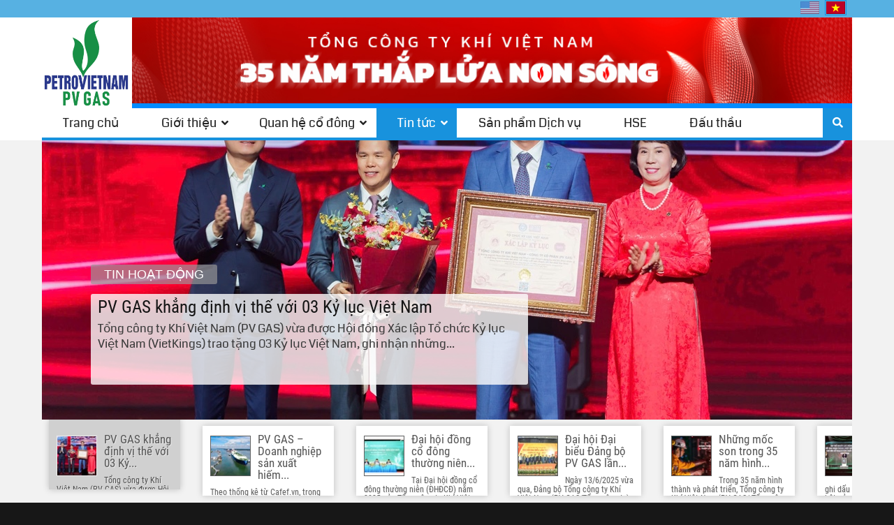

--- FILE ---
content_type: text/html; charset=utf-8
request_url: https://www.pvgas.com.vn/tin-tuc/chuyen-t192u-nhap-khau-lng-thu-hai-sap-cap-cang-thi-vai
body_size: 29469
content:
<!DOCTYPE html>
<html  lang="vi-VN">
<head id="Head"><meta content="text/html; charset=UTF-8" http-equiv="Content-Type" />
<meta name="REVISIT-AFTER" content="1 DAYS" />
<meta name="RATING" content="GENERAL" />
<meta name="RESOURCE-TYPE" content="DOCUMENT" />
<meta content="text/javascript" http-equiv="Content-Script-Type" />
<meta content="text/css" http-equiv="Content-Style-Type" />
<link rel="apple-touch-icon" sizes="180x180" href="/apple-touch-icon.png">
<link rel="icon" type="image/png" sizes="32x32" href="/favicon-32x32.png">
<link rel="icon" type="image/png" sizes="16x16" href="/favicon-16x16.png">
<link rel="manifest" href="/site.webmanifest">

<title>
	CHUYẾN TÀU NHẬP KHẨU LNG THỨ HAI SẮP CẬP CẢNG THỊ VẢI
</title><meta id="MetaDescription" name="description" content="Với nhiệm vụ đảm bảo an ninh năng lượng trong các tháng cao điểm mùa khô năm 2024 theo Chỉ thị số 05/CT-TTg ngày 14/02/2024 của Thủ tướng Chính..." /><meta id="MetaRobots" name="robots" content="INDEX, FOLLOW" /><link href="/DependencyHandler.axd/d861b747fcaa10bfa9ff9ab96f3d4bad/339/css" type="text/css" rel="stylesheet"/><script src="/DependencyHandler.axd/5b3db591d648ad315cc624d70256341b/339/js" type="text/javascript"></script><link rel='SHORTCUT ICON' href='/Portals/0/favicon2025.ico?ver=6Bej5hgmnmixps4NBHMK8w%3d%3d' type='image/x-icon' /><meta name="eds__GmapsInitData" content="{&quot;instanceGlobal&quot;:&quot;EasyDnnSolutions1_1_instance&quot;,&quot;google&quot;:{&quot;maps&quot;:{&quot;api&quot;:{&quot;key&quot;:&quot;&quot;,&quot;libraries&quot;:[&quot;geometry&quot;,&quot;places&quot;]}}}}" /><meta property="og:site_name" content="PV GAS" />
<meta property="og:title" content="CHUYẾN TÀU NHẬP KHẨU LNG THỨ HAI SẮP CẬP CẢNG THỊ VẢI" />
<meta property="og:description" content="Với nhiệm vụ đảm bảo an ninh năng lượng trong các tháng cao điểm mùa khô năm 2024 theo Chỉ thị số 05/CT-TTg ngày 14/02/2024 của Thủ tướng Chính phủ về việc &ldquo;đảm bảo cung ứng điện, cung cấp than, khí cho sản xuất điện trong thời gian tới&rdquo;. Ngoài việc huy động tối đa nguồn khí nội địa để cung cấp cho các nhà máy điện, Tổng công ty Khí Việt Nam (PV GAS) đã chủ động triển khai và sẵn sàng cung cấp gần 70 nghìn tấn LNG cho Tập đoàn Điện lực Việt Nam (EVN) bổ sung thêm khoảng 500 triệu..." />
<meta property="og:url" content="https://www.pvgas.com.vn/tin-tuc/chuyen-t192u-nhap-khau-lng-thu-hai-sap-cap-cang-thi-vai" />
<meta property="og:type" content="article" />

<meta property="og:image" content="https://www.pvgas.com.vn/Portals/0/EasyDNNnews/13758/THINH-110apr24.jpg" />

<meta name="twitter:card" content="summary_large_image" />
<meta name="twitter:title" content="CHUYẾN TÀU NHẬP KHẨU LNG THỨ HAI SẮP CẬP CẢNG THỊ VẢI" />
<meta name="twitter:description" content="Với nhiệm vụ đảm bảo an ninh năng lượng trong các tháng cao điểm mùa khô năm 2024 theo Chỉ thị số 05/CT-TTg ngày 14/02/2024 của Thủ tướng Chính phủ về việc &ldquo;đảm bảo cung ứng điện, cung cấp..." />

<meta name="twitter:image" content="https://www.pvgas.com.vn/Portals/0/EasyDNNnews/13758/THINH-110apr24.jpg" />
<script type="application/ld+json">{
"@context": "http://schema.org",
"@type": "NewsArticle",
"mainEntityOfPage": {
	"@type": "WebPage",
	"@id": "https://www.pvgas.com.vn/tin-tuc/chuyen-t192u-nhap-khau-lng-thu-hai-sap-cap-cang-thi-vai"
	},
	"headline": "CHUYẾN TÀU NHẬP KHẨU LNG THỨ HAI SẮP CẬP CẢNG THỊ VẢI",
	"image": {
		"@type": "ImageObject",
		"url": "https://www.pvgas.com.vn/Portals/0/EasyDNNnews/13758/THINH-110apr24.jpg"
	},
	"datePublished": "2024-04-10T20:22:00.0000000",
	"dateModified": "2024-04-10T20:26:55.9800000",
	"author": {
	"@type": "Person",
	"name": "SuperUser Account"
	},
	"publisher": {
	"@type": "Organization",
	"name": "PV GAS",
	"logo": {
		"@type": "ImageObject",
		"url": "https://www.pvgas.com.vn/Portals/0/logopvgas2025.jpg?ver=Tir_gpA8oz58EeYTXLJjoA%3d%3d"
	}
	},
	"description": "Với nhiệm vụ đảm bảo an ninh năng lượng trong các tháng cao điểm mùa khô năm 2024 theo Chỉ thị số 05/CT-TTg ngày 14/02/2024 của Thủ tướng Chính phủ về việc &ldquo;đảm bảo cung ứng điện, cung cấp..."
}
</script><meta name="viewport" content="width=device-width,initial-scale=1" /></head>
<body id="Body">

    <form method="post" action="/tin-tuc/chuyen-t192u-nhap-khau-lng-thu-hai-sap-cap-cang-thi-vai" id="Form" enctype="multipart/form-data">
<div class="aspNetHidden">
<input type="hidden" name="__EVENTTARGET" id="__EVENTTARGET" value="" />
<input type="hidden" name="__EVENTARGUMENT" id="__EVENTARGUMENT" value="" />
<input type="hidden" name="__VIEWSTATE" id="__VIEWSTATE" value="o2ccf+RGWHMZUgSJSv/mnKgBOR43M8FbryyWEe/VHfCnma4bgYR3LwdzxzdOXa+AjSE0hrxPb0Iuz0/JOK4HulRVL/0WVn5RMymupgO0WgTisom3BHfRQdIz1pM7sI6FHvWQtUwn2E2SthWGHRm21VFi79XERSb35PZ/YAIu7eVDBlYJa1+oNVzW6mSWxMAPaTrlW/0f8gTQZaFvKUrXzr9MfCXyWckW4+4QruYI06pIlpxUq1tzQvK9OqMYV+opdB1Y+4PHhi+IZGq2uFHZvttqddNzjVkz8aI2Vnl3A78p/[base64]/xo/w+mmZNKqZ4V0QnJWSq3V2PmEjd/0r7kGI9YP8HfayIUOxYhKjef7y1CtMGkif4IRcGxgz7l/pjZN3QfXhf8RZhYgeQRE3YzqVk93dVmP0rr0Yx99vQImGvxkek3KGbw60KiamXbTEqgUd+6t1i8Q19oKSruB4lclK8Q73799CDF1U9iG+l/HE8JRSOfMluyfTjnszqm706eaAQgvOs92Zoe2AnYGVi4Cv/9a4tmV4y8hW37khnIyr/qDxbOqvEaBiGbKMcKt0sKFjFpV1f61wiEj+uxdUiJLDnY8Gg84+8QNf5gDWRc2wH6KZ+Ysh6fjLHi2pNeb1L6dPWLAUKUIAIEGcQfGXG2Z25hDi8+0seeS1RK1sSSbeZLaJmCRwQ9/kyY0M6gE8p5nSub/bKkAc3PIJgAwoDP/pnnV0da7Wjr1e2qzvK5KpXNjkb33sVNJjwURx7gzE29HI+y0zbsV/7lXGxQf5jVTBt099JalSWXl09sUCnJ+RufMytheb6Wo1jPMdOsBa+5hp/j/+6u5/gOLzjjxn9b8y3xdojg97pNp+O4ojiSBX1wgCYtpxSddxtc9dyichEp8znqnD/7Y3wDgcSSB18pGP9rPxUncS66Ej5bkA858smC8nxHbvkIXCcvQ15c2BAlUxLN0CJg5aipnPcR9unEvK5e1b9Gb4vgxTpr6zTFTmeQN3hXiorb3/[base64]/YAOksENSQhWg4hcvY2hkSm5y4KU6GYRCjeVsIo/N2BNlqAcosx+c29BPjIHrFvdtuVP9qiZa1lzGS7UfcZFFaxgpDS6/aprRzXULG/FdgOPQcOxZeaNPZ6vII3A6yGHF1kyeJZ3qHmJ1Mrho0HwhdTYmHpcI8da8rWLrtLz188SnbRrNeq8PflZTDoNWOPfdxEaC8D38/WLIJGp5XLRKDwqcgyEHgfWiDKmrBG72ozdU9I=" />
</div>

<script type="text/javascript">
//<![CDATA[
var theForm = document.forms['Form'];
if (!theForm) {
    theForm = document.Form;
}
function __doPostBack(eventTarget, eventArgument) {
    if (!theForm.onsubmit || (theForm.onsubmit() != false)) {
        theForm.__EVENTTARGET.value = eventTarget;
        theForm.__EVENTARGUMENT.value = eventArgument;
        theForm.submit();
    }
}
//]]>
</script>


<script src="/WebResource.axd?d=pynGkmcFUV1_0jx-4ozTYHC_JgrQ2SxcHGQXIZlKUC6DVXeI408Cx121SD41&amp;t=638902023720898773" type="text/javascript"></script>


<script type="text/javascript">
//<![CDATA[
var __cultureInfo = {"name":"vi-VN","numberFormat":{"CurrencyDecimalDigits":2,"CurrencyDecimalSeparator":",","IsReadOnly":false,"CurrencyGroupSizes":[3],"NumberGroupSizes":[3],"PercentGroupSizes":[3],"CurrencyGroupSeparator":".","CurrencySymbol":"₫","NaNSymbol":"NaN","CurrencyNegativePattern":8,"NumberNegativePattern":1,"PercentPositivePattern":1,"PercentNegativePattern":1,"NegativeInfinitySymbol":"-∞","NegativeSign":"-","NumberDecimalDigits":2,"NumberDecimalSeparator":",","NumberGroupSeparator":".","CurrencyPositivePattern":3,"PositiveInfinitySymbol":"∞","PositiveSign":"+","PercentDecimalDigits":2,"PercentDecimalSeparator":",","PercentGroupSeparator":".","PercentSymbol":"%","PerMilleSymbol":"‰","NativeDigits":["0","1","2","3","4","5","6","7","8","9"],"DigitSubstitution":1},"dateTimeFormat":{"AMDesignator":"SA","Calendar":{"MinSupportedDateTime":"\/Date(-62135596800000)\/","MaxSupportedDateTime":"\/Date(253402275599999)\/","AlgorithmType":1,"CalendarType":1,"Eras":[1],"TwoDigitYearMax":2029,"IsReadOnly":false},"DateSeparator":"/","FirstDayOfWeek":1,"CalendarWeekRule":0,"FullDateTimePattern":"dd MMMM yyyy h:mm:ss tt","LongDatePattern":"dd MMMM yyyy","LongTimePattern":"h:mm:ss tt","MonthDayPattern":"dd MMMM","PMDesignator":"CH","RFC1123Pattern":"ddd, dd MMM yyyy HH\u0027:\u0027mm\u0027:\u0027ss \u0027GMT\u0027","ShortDatePattern":"dd/MM/yyyy","ShortTimePattern":"h:mm tt","SortableDateTimePattern":"yyyy\u0027-\u0027MM\u0027-\u0027dd\u0027T\u0027HH\u0027:\u0027mm\u0027:\u0027ss","TimeSeparator":":","UniversalSortableDateTimePattern":"yyyy\u0027-\u0027MM\u0027-\u0027dd HH\u0027:\u0027mm\u0027:\u0027ss\u0027Z\u0027","YearMonthPattern":"MMMM yyyy","AbbreviatedDayNames":["CN","T2","T3","T4","T5","T6","T7"],"ShortestDayNames":["C","H","B","T","N","S","B"],"DayNames":["Chủ Nhật","Thứ Hai","Thứ Ba","Thứ Tư","Thứ Năm","Thứ Sáu","Thứ Bảy"],"AbbreviatedMonthNames":["Thg1","Thg2","Thg3","Thg4","Thg5","Thg6","Thg7","Thg8","Thg9","Thg10","Thg11","Thg12",""],"MonthNames":["Tháng Giêng","Tháng Hai","Tháng Ba","Tháng Tư","Tháng Năm","Tháng Sáu","Tháng Bảy","Tháng Tám","Tháng Chín","Tháng Mười","Tháng Mười Một","Tháng Mười Hai",""],"IsReadOnly":false,"NativeCalendarName":"Dương Lịch","AbbreviatedMonthGenitiveNames":["Thg1","Thg2","Thg3","Thg4","Thg5","Thg6","Thg7","Thg8","Thg9","Thg10","Thg11","Thg12",""],"MonthGenitiveNames":["Tháng Giêng","Tháng Hai","Tháng Ba","Tháng Tư","Tháng Năm","Tháng Sáu","Tháng Bảy","Tháng Tám","Tháng Chín","Tháng Mười","Tháng Mười Một","Tháng Mười Hai",""]},"eras":[1,"A.D.",null,0]};//]]>
</script>

<script src="/ScriptResource.axd?d=NJmAwtEo3IogQ9M9eQSqEna_KcTMWG4Z2WJ6NN2fYgPVoPo-AGBv9KHK5lm3cDUtBOm5fpak1OIHV8j3hf25uaLr3btTGNVkv_PjxKiasnNNGG7KwTZtuhQvgYzKqPeXNwne3w2&amp;t=32e5dfca" type="text/javascript"></script>
<script src="/ScriptResource.axd?d=dwY9oWetJoKH6pj28EofNw6QXev-IB___cKcoDBhMw4pdp9-ExE48u8RmLeOY_nKP2N871KdHgjsUVMJw7GS9V3_mcO8SoGiQz7uNbz9KnyTMDOIjDmBQC3AbviYSLO1KRoN81lKpW90jI_90&amp;t=32e5dfca" type="text/javascript"></script>
<div class="aspNetHidden">

	<input type="hidden" name="__VIEWSTATEGENERATOR" id="__VIEWSTATEGENERATOR" value="CA0B0334" />
	<input type="hidden" name="__VIEWSTATEENCRYPTED" id="__VIEWSTATEENCRYPTED" value="" />
	<input type="hidden" name="__EVENTVALIDATION" id="__EVENTVALIDATION" value="3pddgU/xHhEwQeqgAOKeTzuEo4WduEo2VPqlj69XwKtoIPvwRTo8hWFqF8+0fJKyy/SW8ADzOV8ChTk1LvxnC1HUlz6reQOTOsPX7ngLgXqxFVMJXANisq7txIOT0Kw6Gf0RqLSJqaTtb8uea9Qf7/TKBtyx6OILf/kPIs9J+kTO1sb1JOGleX1s1r70MnfFg21OUzIhSLwsnrQ66c3iP5KjtQEofqXyW/UVvnEZOWnnV3YKOtNvAXWsxjMRBqyU3FDaBn1ON16SLyWtpesK4hm34EUcCFIqxODq4M9bvzaOHdrSRaU7iBXUQ6nOt8IyYjKtUA19KdSIiv8QHWGwdY1g2nTLuiDp0uL43wzkAiphGijUZIec6XrJS9+fK8ax2A+4xKu93NGKJgudK2DhsS/766cvr0nlxpzGp4IS3H8iFLwmKcH8S4RfqIJ7WyKq3SoG34OMbj2B7JamlK26VLYMRjpxVPm06UKIvnwlj5jQcV+DkyvT3oNzHpEnSVZuISL6cpJAbMuqijXoZBoeaNHkeu0ZopUl2vb9/976iRgAioFG5mH3f5DmvCEUi97quMxsh19jLMDr10o7yXZyCs+jOgK1cYe9KtfBrHqVyaqkxX6qHpLmZxXvuMWoVVgk1Etl226CYILAeuC2rjbqfH/uV45xiVFReBd8PyLQ3Ka05BScLADU2B5SG1wWK96j+/BwebuZ3UiUoPKlGxFCs08TE1V0zigww7cwD3iVf83Ia5oeGuIU6vsrNb5hWD7pEDpwGUBJtZCGOlX5UvSOpdNov+ESVpgL+jcYP8RbhXwCPGdqhU/hxjFQ9DITn8jWVHB/yJmmnIn0M+wojcegCkYPgl8R1d/HfcmPX12oCt4vfAEi4/yRNKOjUbLUfXHXD/b/2R4GFQ22+fttlV1V43l2vCqw8T8mCwQ0LQOOy4M5eLE6U3Jqh3AFYUzmt/pQ9h5HeuG10gs1sg0IMV8WLCq2d1csTemRjdXIKjDy1g5gldKlIT5eCZRJ4NxTPBGDJBGJWUi9ep238eLv7+jjPqMaHZ7k/Y8q05Gmy+SwmvEoeoveax1o7VcUnyAecu8DURgAMJTjh0BPvlCg27ojbMTa+2ArWjv9SgPGx7bAtoPZG8TF" />
</div><script src="/DependencyHandler.axd/137eec90b3b5986fb092b3ac10542c0e/339/js" type="text/javascript"></script>
<script type="text/javascript">
//<![CDATA[
Sys.WebForms.PageRequestManager._initialize('ScriptManager', 'Form', ['tdnn$ctr588$ViewEasyDNNNewsMain$ctl00$upPanelComments','dnn_ctr588_ViewEasyDNNNewsMain_ctl00_upPanelComments','tdnn$ctr1248$ViewEasyDNNNewsCalendar$upCalendar','dnn_ctr1248_ViewEasyDNNNewsCalendar_upCalendar'], [], [], 90, '');
//]]>
</script>

        
        
        


<!-- loader_StyleWizardTemplateSection -->
<div class="eds_pageLoader eds_pageLoader2">
	<div class="eds_customImage"></div>
	<span id="dnn_PortalNameTitle_lblText" class="eds_preloadPortalTitle">PV GAS</span>

	<p class="eds_customText">Vui lòng chờ trong giây lát</p>
</div>
<!-- loader_StyleWizardTemplateSectionEnd -->
<div class="eds_headertop" data-placeholder-selector=".eds_headertopHeight">
	<div class="container">
		<div id="dnn_headerTopLeft" class="eds_headerTopLeft pull-left DNNEmptyPane"></div>
		<div id="dnn_headerTopRight" class="eds_headerTopRight pull-right"><div class="DnnModule DnnModule-DNN_HTML DnnModule-381"><a name="381"></a><div id="dnn_ctr381_ContentPane"><!-- Start_Module_381 --><div id="dnn_ctr381_ModuleContent" class="DNNModuleContent ModDNNHTMLC">
	<div id="dnn_ctr381_HtmlModule_lblContent" class="Normal">
	
</div>

</div><!-- End_Module_381 --></div>
</div></div>
		
		<div class="eds_language">
			<div class="language-object" >

<span class="Language" title="English (United States)"><a href="https://www.pvgas.com.vn/en-us/news/artmid/588/articleid/13758" ><img src="/images/Flags/en-US.gif" alt="en-US" /></a></span><span class="Language selected" title="Tiếng Việt (Việt Nam)" ><img src="/images/Flags/vi-VN.gif" alt="vi-VN" /></span>
</div>
		</div>
		
	</div>
</div>
<div class="eds_headertopHeight"></div>
<div class="EasyDNNSkin_NewsMagazine">
	<header class="eds_header container">
		<div>
			<div class="eds_logoAndBanner">
				<div class="eds_logo">
					<a id="dnn_dnnLOGO_hypLogo" title="PV GAS" aria-label="PV GAS" href="https://www.pvgas.com.vn/"><img id="dnn_dnnLOGO_imgLogo" src="/Portals/0/logopvgas2025.jpg?ver=Tir_gpA8oz58EeYTXLJjoA%3d%3d" alt="PV GAS" /></a>
				</div>
				
                     <div id="dnn_headerBanner" class="eds_banner container"><div class="DnnModule DnnModule-DNN_HTML DnnModule-1493"><a name="1493"></a>
<div class="eds_containers_NewsMagazine eds_templateGroup_noTitle eds_template_NoTitleNoPadding eds_noTitleNoPadding">
	<div id="dnn_ctr1493_ContentPane"><!-- Start_Module_1493 --><div id="dnn_ctr1493_ModuleContent" class="DNNModuleContent ModDNNHTMLC">
	<div id="dnn_ctr1493_HtmlModule_lblContent" class="Normal">
	<p><img alt="" src="/portals/0/images/2025/webbanner2025t8.jpg" style="width: 100%; height: 100%;" /></p>

</div>

</div><!-- End_Module_1493 --></div>
	<div class="eds_clear"></div>
</div>
</div></div>
		
			</div>
			<div class="eds_fixedMenuAndTools">
				<div class="container">
					<div class="eds_menuAndTools" data-placeholder-selector=".eds_menuAndToolsHeight">
						<div class="responsAbilityMenu">
							<div class="raMenuTriggerWrapper">
								<span class="raMenuTrigger"><span>Menu</span></span>
							</div>
							<div class="raMenuWrapper"><ol><li class="edsmm_menuItem edsmm_first Trangch"><span><a class="edsmm_itemContainer" href="https://www.pvgas.com.vn/">Trang chủ</a><span class="edsmm_childIndicator"></span></span></li><li class="edsmm_menuItem edsmm_hasChild Giithiu"><span><a class="edsmm_itemContainer" href="https://www.pvgas.com.vn/gioi-thieu">Giới thiệu</a><span class="edsmm_childIndicator"></span></span><div class="edsmm_level_1"><div class="edsmm_menuListsContainer"><ol><li class="edsmm_menuItem edsmm_first edsmm_hasChild Th244ngtinchung"><span><a class="edsmm_itemContainer" href="https://www.pvgas.com.vn/gioi-thieu/thong-tin-lien-lac">Th&#244;ng tin chung</a><span class="edsmm_childIndicator"></span></span><div class="edsmm_level_2"><div class="edsmm_menuListsContainer"><ol><li class="edsmm_menuItem edsmm_first Vnh243adoanhnghip"><span><a class="edsmm_itemContainer" href="https://www.pvgas.com.vn/van-hoa">Văn h&#243;a doanh nghiệp</a><span class="edsmm_childIndicator"></span></span></li><li class="edsmm_menuItem Mcti234uv224nhhng"><span><a class="edsmm_itemContainer" href="https://www.pvgas.com.vn/gioi-thieu/muc-tieu-va-dinh-huong">Mục ti&#234;u v&#224; định hướng</a><span class="edsmm_childIndicator"></span></span></li><li class="edsmm_menuItem H236nhth224nhv224ph225ttrin"><span><a class="edsmm_itemContainer" href="https://www.pvgas.com.vn/gioi-thieu/hinh-thanh-va-phat-trien-1">H&#236;nh th&#224;nh v&#224; ph&#225;t triển</a><span class="edsmm_childIndicator"></span></span></li><li class="edsmm_menuItem edsmm_last Th244ngipcaPVGAS"><span><a class="edsmm_itemContainer" href="https://www.pvgas.com.vn/gioi-thieu/thong-diep-cua-pv-gas">Th&#244;ng điệp của PV GAS</a><span class="edsmm_childIndicator"></span></span></li></ol></div></div></li><li class="edsmm_menuItem edsmm_last edsmm_hasChild Ccutchc"><span><a class="edsmm_itemContainer" href="https://www.pvgas.com.vn/gioi-thieu/so-do-to-chuc">Cơ cấu tổ chức</a><span class="edsmm_childIndicator"></span></span><div class="edsmm_level_2"><div class="edsmm_menuListsContainer"><ol><li class="edsmm_menuItem edsmm_first HingQunTr"><span><a class="edsmm_itemContainer" href="https://www.pvgas.com.vn/gioi-thieu/hoi-dong-quan-tri">Hội Đồng Quản Trị</a><span class="edsmm_childIndicator"></span></span></li><li class="edsmm_menuItem BanTngGi225mc"><span><a class="edsmm_itemContainer" href="https://www.pvgas.com.vn/gioi-thieu/ban-tong-giam-doc">Ban Tổng Gi&#225;m Đốc</a><span class="edsmm_childIndicator"></span></span></li><li class="edsmm_menuItem Bankimso225t"><span><a class="edsmm_itemContainer" href="https://www.pvgas.com.vn/gioi-thieu/ban-kiem-soat">Ban kiểm so&#225;t</a><span class="edsmm_childIndicator"></span></span></li><li class="edsmm_menuItem edsmm_last Stchc"><span><a class="edsmm_itemContainer" href="https://www.pvgas.com.vn/gioi-thieu/so-do-to-chuc">Sơ đồ tổ chức</a><span class="edsmm_childIndicator"></span></span></li></ol></div></div></li></ol></div></div></li><li class="edsmm_menuItem edsmm_hasChild Quanhc244ng"><span><a class="edsmm_itemContainer" href="https://www.pvgas.com.vn/quan-he-co-đong">Quan hệ cổ đ&#244;ng</a><span class="edsmm_childIndicator"></span></span><div class="edsmm_level_1"><div class="edsmm_menuListsContainer"><ol><li class="edsmm_menuItem edsmm_first Th244ngtinc244ng"><span><a class="edsmm_itemContainer" href="https://www.pvgas.com.vn/quan-he-co-đong">Th&#244;ng tin cổ đ&#244;ng</a><span class="edsmm_childIndicator"></span></span></li><li class="edsmm_menuItem T224iliuc244ng"><span><a class="edsmm_itemContainer" href="https://www.pvgas.com.vn/quan-he-co-đong/tai-lieu-co-đong">T&#224;i liệu cổ đ&#244;ng</a><span class="edsmm_childIndicator"></span></span></li><li class="edsmm_menuItem Th244ngtincphiu"><span><a class="edsmm_itemContainer" href="https://www.pvgas.com.vn/quan-he-co-đong/thong-tin-co-phieu">Th&#244;ng tin cổ phiếu</a><span class="edsmm_childIndicator"></span></span></li><li class="edsmm_menuItem edsmm_last Ktnic244ng"><span><a class="edsmm_itemContainer" href="https://www.pvgas.com.vn/quan-he-co-đong/ket-noi-co-đong">Kết nối cổ đ&#244;ng</a><span class="edsmm_childIndicator"></span></span></li></ol></div></div></li><li class="edsmm_menuItem edsmm_hasChild edsmm_active Tintc"><span><a class="edsmm_itemContainer" href="https://www.pvgas.com.vn/tin-tuc">Tin tức</a><span class="edsmm_childIndicator"></span></span><div class="edsmm_level_1"><div class="edsmm_menuListsContainer"><ol><li class="edsmm_menuItem edsmm_first TintngquanDukh237"><span><a class="edsmm_itemContainer" href="http://www.pvgas.com.vn/tin-tuc/category/tin-tong-quan-dau-khi">Tin tổng quan Dầu kh&#237;</a><span class="edsmm_childIndicator"></span></span></li><li class="edsmm_menuItem edsmm_last TinhotngPVGAS"><span><a class="edsmm_itemContainer" href="https://www.pvgas.com.vn/tin-tuc/category/tin-hoat-dong-1">Tin hoạt động PV GAS</a><span class="edsmm_childIndicator"></span></span></li></ol></div></div></li><li class="edsmm_menuItem SnphmDchv"><span><a class="edsmm_itemContainer" href="https://www.pvgas.com.vn/sanpham-dichvu">Sản phẩm Dịch vụ</a><span class="edsmm_childIndicator"></span></span></li><li class="edsmm_menuItem HSE"><span><a class="edsmm_itemContainer" href="https://www.pvgas.com.vn/hse">HSE</a><span class="edsmm_childIndicator"></span></span></li><li class="edsmm_menuItem edsmm_last 226uth226u"><span><a class="edsmm_itemContainer" href="https://tender.pvgas.com.vn" target="_blank">Đ&#226;́u th&#226;̀u</a><span class="edsmm_childIndicator"></span></span></li></ol></div>
						</div>
						<div class="eds_toolsTriggers">
							
							<span class="eds__searchTrigger">Search</span>
						</div>
					</div>
				</div>
			</div>
			<div class="eds_menuAndToolsHeight"></div>
			<div class="eds_userLoginContainer">
				<div class="eds_userLogin clearfix">
					

					
<div id="dnn_LOGIN1_loginGroup" class="loginGroup">
    <a id="dnn_LOGIN1_enhancedLoginLink" title="Login" class="secondaryActionsList" rel="nofollow" onclick="return dnnModal.show(&#39;https://www.pvgas.com.vn/login?returnurl=/tin-tuc/chuyen-t192u-nhap-khau-lng-thu-hai-sap-cap-cang-thi-vai&amp;popUp=true&#39;,/*showReturn*/true,300,650,true,&#39;&#39;)" href="https://www.pvgas.com.vn/login?returnurl=%2ftin-tuc%2fchuyen-t192u-nhap-khau-lng-thu-hai-sap-cap-cang-thi-vai">Login</a>
</div>
				</div>
				<span class="eds_popUpClose eds__userLoginClose">Close</span>
			</div>
			<div class="eds_search">
				<div>
					<h4 class="eds_searchTitle">Tìm kiếm</h4>
					<div class="clearfix">
						<span id="dnn_dnnSearch_ClassicSearch">
    
    
    <span class="searchInputContainer" data-moreresults="Hiển thị thêm kết quả" data-noresult="Không có kết quả">
        <input name="dnn$dnnSearch$txtSearch" type="text" maxlength="255" size="20" id="dnn_dnnSearch_txtSearch" class="NormalTextBox" aria-label="Search" autocomplete="off" placeholder="Tìm kiếm..." />
        <a class="dnnSearchBoxClearText" title="Xóa tìm kiếm"></a>
    </span>
    <a id="dnn_dnnSearch_cmdSearch" class="SearchButton" href="javascript:__doPostBack(&#39;dnn$dnnSearch$cmdSearch&#39;,&#39;&#39;)">Search</a>
</span>


<script type="text/javascript">
    $(function() {
        if (typeof dnn != "undefined" && typeof dnn.searchSkinObject != "undefined") {
            var searchSkinObject = new dnn.searchSkinObject({
                delayTriggerAutoSearch : 400,
                minCharRequiredTriggerAutoSearch : 2,
                searchType: 'S',
                enableWildSearch: true,
                cultureCode: 'vi-VN',
                portalId: -1
                }
            );
            searchSkinObject.init();
            
            
            // attach classic search
            var siteBtn = $('#dnn_dnnSearch_SiteRadioButton');
            var webBtn = $('#dnn_dnnSearch_WebRadioButton');
            var clickHandler = function() {
                if (siteBtn.is(':checked')) searchSkinObject.settings.searchType = 'S';
                else searchSkinObject.settings.searchType = 'W';
            };
            siteBtn.on('change', clickHandler);
            webBtn.on('change', clickHandler);
            
            
        }
    });
</script>

					</div>
				</div>
				<span class="eds_popUpClose eds__searchClose">Close</span>
			</div>
		</div>
	</header>
	<div id="dnn_headerWide" class="eds_headerContent DNNEmptyPane"></div>
	<div id="dnn_ContentPane" class="container DNNEmptyPane"></div>
	<div class="container">
		<div class="row">
			<div id="dnn_contentLeftPane" class="col-sm-4 DNNEmptyPane"></div>
			<div id="dnn_contentMiddlePane" class="col-sm-4 DNNEmptyPane"></div>
			<div id="dnn_contentRightPane" class="col-sm-4 DNNEmptyPane"></div>
		</div>
	</div>
	<div class="eds_contentBellowBackground">
		<div id="dnn_contentPane2" class="container"><div class="DnnModule DnnModule-EasyDNNrotator DnnModule-628"><a name="628"></a>
<div class="eds_containers_NewsMagazine eds_templateGroup_noTitle eds_template_NoTitleNoPadding eds_noTitleNoPadding">
	<div id="dnn_ctr628_ContentPane"><!-- Start_Module_628 --><div id="dnn_ctr628_ModuleContent" class="DNNModuleContent ModEasyDNNrotatorC">
	<div id="628_eds_rotatorWrapper" class="eds_rotatorWrapper"><div style="max-width:1160px;" class="edstr__TabTheme4">
<div class="ms-tabs-template ms-tabs-horizontal-template edsms_layout2 edsms_thumbLeft">
<div id="multislider628">
	<div class="ms-slide" data-delay="5">
		<img src="/Portals/0/EasyDNNRotator/628/News/aid14374Hình-2---Thumbnail.jpg" data-src="/Portals/0/EasyDNNRotator/628/News/aid14374Hình-2---Thumbnail.jpg" alt="PV GAS khẳng định vị thế với 03 Kỷ lục Việt Nam"  />
		<div class="ms-thumb">
			<img src="/Portals/0/EasyDNNRotator/628/News/thumb/thumb_aid14374Hình-2---Thumbnail.jpg" data-src="/Portals/0/EasyDNNRotator/628/News/thumb/thumb_aid14374Hình-2---Thumbnail.jpg" width="58" height="58" alt="PV GAS khẳng định vị thế với 03 Kỷ lục Việt Nam" />
			<h3>PV GAS khẳng định vị thế với 03 Kỷ...</h3>
			<p>Tổng công ty Khí Việt Nam (PV GAS) vừa được&nbsp;Hội đồng Xác lập Tổ chức Kỷ lục Việt Nam...</p>
		</div>
		<a href="https://www.pvgas.com.vn/tin-tuc/pv-gas-khang-dinh-vi-the-voi-03-ky-luc-viet-nam" >PV GAS khẳng định vị thế với 03 Kỷ lục Việt Nam</a>
		
		<h3 class="ms-layer edsms_categoryTitle"
			data-effect="left(long)"
			data-duration="1500"
			data-delay="0"
			data-ease="easeInOutBack">
			Tin hoạt động
		</h3>
		
		<div class="ms-layer edsms_layersBackground"
			data-effect="left(long)"
			data-duration="1500"
			data-delay="0"
			data-ease="easeInOutBack"
			data-hide-effect="left(long)"
			data-hide-ease="easeInOutBack">
			<h3>PV GAS khẳng định vị thế với 03 Kỷ lục Việt Nam</h3>
			<div>Tổng công ty Khí Việt Nam (PV GAS) vừa được&nbsp;Hội đồng Xác lập Tổ chức Kỷ lục Việt Nam (VietKings) trao tặng 03 Kỷ lục Việt Nam, ghi nhận những...</div>
		</div>
		
		
		
	</div>

	<div class="ms-slide" data-delay="5">
		<img src="/Portals/0/EasyDNNRotator/628/News/aid14302hình-thumbnail.jpg" data-src="/Portals/0/EasyDNNRotator/628/News/aid14302hình-thumbnail.jpg" alt="PV GAS – Doanh nghiệp sản xuất hiếm hoi trong Top 12 doanh nghiệp  có lợi nhuận cao nhất..."  />
		<div class="ms-thumb">
			<img src="/Portals/0/EasyDNNRotator/628/News/thumb/thumb_aid14302hình-thumbnail.jpg" data-src="/Portals/0/EasyDNNRotator/628/News/thumb/thumb_aid14302hình-thumbnail.jpg" width="58" height="58" alt="PV GAS – Doanh nghiệp sản xuất hiếm hoi trong Top 12 doanh nghiệp  có lợi nhuận cao nhất..." />
			<h3>PV GAS – Doanh nghiệp sản xuất hiếm...</h3>
			<p>Theo thống kê từ Cafef.vn, trong nửa đầu năm 2025, khi bức tranh kinh tế còn nhiều gam màu...</p>
		</div>
		<a href="https://www.pvgas.com.vn/tin-tuc/pv-gas-doanh-nghiep-san-xuat-hiem-hoi-trong-top-12-doanh-nghiep-co-loi-nhuan-cao-nhat-viet-nam-6-thang-dau-nam-2025" >PV GAS – Doanh nghiệp sản xuất hiếm hoi trong Top 12 doanh nghiệp  có lợi nhuận cao nhất...</a>
		
		<h3 class="ms-layer edsms_categoryTitle"
			data-effect="left(long)"
			data-duration="1500"
			data-delay="0"
			data-ease="easeInOutBack">
			Tin hoạt động
		</h3>
		
		<div class="ms-layer edsms_layersBackground"
			data-effect="left(long)"
			data-duration="1500"
			data-delay="0"
			data-ease="easeInOutBack"
			data-hide-effect="left(long)"
			data-hide-ease="easeInOutBack">
			<h3>PV GAS – Doanh nghiệp sản xuất hiếm hoi trong Top 12 doanh nghiệp  có lợi nhuận cao nhất...</h3>
			<div>Theo thống kê từ Cafef.vn, trong nửa đầu năm 2025, khi bức tranh kinh tế còn nhiều gam màu thách thức, Tổng công ty Khí Việt Nam (PV GAS) đã ghi dấu...</div>
		</div>
		
		
		
	</div>

	<div class="ms-slide" data-delay="5">
		<img src="/Portals/0/EasyDNNRotator/628/News/aid142071h425.jpg" data-src="/Portals/0/EasyDNNRotator/628/News/aid142071h425.jpg" alt="Đại hội đồng cổ đông thường niên năm 2025: công bố kết quả kinh doanh ngoạn mục, cổ đông..."  />
		<div class="ms-thumb">
			<img src="/Portals/0/EasyDNNRotator/628/News/thumb/thumb_aid142071h425.jpg" data-src="/Portals/0/EasyDNNRotator/628/News/thumb/thumb_aid142071h425.jpg" width="58" height="58" alt="Đại hội đồng cổ đông thường niên năm 2025: công bố kết quả kinh doanh ngoạn mục, cổ đông..." />
			<h3>Đại hội đồng cổ đông thường niên...</h3>
			<p>Tại Đại hội đồng cổ đông thường niên (ĐHĐCĐ) năm 2025 của Tổng công ty Khí Việt Nam (PV...</p>
		</div>
		<a href="https://www.pvgas.com.vn/tin-tuc/dai-hoi-dong-co-dong-thuong-nien-nam-2025-cong-bo-ket-qua-kinh-doanh-ngoan-muc-co-dong-dat-tron-niem-tin-cho-lo-trinh-phat-trien-ben-vung-cua-pv-gas" >Đại hội đồng cổ đông thường niên năm 2025: công bố kết quả kinh doanh ngoạn mục, cổ đông...</a>
		
		<h3 class="ms-layer edsms_categoryTitle"
			data-effect="left(long)"
			data-duration="1500"
			data-delay="0"
			data-ease="easeInOutBack">
			Tin hoạt động
		</h3>
		
		<div class="ms-layer edsms_layersBackground"
			data-effect="left(long)"
			data-duration="1500"
			data-delay="0"
			data-ease="easeInOutBack"
			data-hide-effect="left(long)"
			data-hide-ease="easeInOutBack">
			<h3>Đại hội đồng cổ đông thường niên năm 2025: công bố kết quả kinh doanh ngoạn mục, cổ đông...</h3>
			<div>Tại Đại hội đồng cổ đông thường niên (ĐHĐCĐ) năm 2025 của Tổng công ty Khí Việt Nam (PV GAS), mã chứng khoán: GAS diễn ra vào ngày 30/5/2025, các cổ...</div>
		</div>
		
		
		
	</div>

	<div class="ms-slide" data-delay="5">
		<img src="/Portals/0/EasyDNNRotator/628/News/aid14222H1.-Lãnh-đạo-Tập-đoàn,-khách-mời-và-đại-biểu-tham-gia-Đại-hội.jpg" data-src="/Portals/0/EasyDNNRotator/628/News/aid14222H1.-Lãnh-đạo-Tập-đoàn,-khách-mời-và-đại-biểu-tham-gia-Đại-hội.jpg" alt="Đại hội Đại biểu Đảng bộ PV GAS lần thứ XI nhiệm kỳ 2025 – 2030: Phát triển PV GAS tiếp..."  />
		<div class="ms-thumb">
			<img src="/Portals/0/EasyDNNRotator/628/News/thumb/thumb_aid14222H1.-Lãnh-đạo-Tập-đoàn,-khách-mời-và-đại-biểu-tham-gia-Đại-hội.jpg" data-src="/Portals/0/EasyDNNRotator/628/News/thumb/thumb_aid14222H1.-Lãnh-đạo-Tập-đoàn,-khách-mời-và-đại-biểu-tham-gia-Đại-hội.jpg" width="58" height="58" alt="Đại hội Đại biểu Đảng bộ PV GAS lần thứ XI nhiệm kỳ 2025 – 2030: Phát triển PV GAS tiếp..." />
			<h3>Đại hội Đại biểu Đảng bộ PV GAS lần...</h3>
			<p>Ngày 13/6/2025 vừa qua, Đảng bộ Tổng công ty Khí Việt Nam (PV GAS/Tổng công ty) long trọng...</p>
		</div>
		<a href="https://www.pvgas.com.vn/tin-tuc/dai-hoi-dai-bieu-dang-bo-pv-gas-lan-thu-xi-nhiem-ky-2025-2030-phat-trien-pv-gas-tiep-tuc-giu-vung-vi-the-so-1-trong-nganh-nang-luong-khi-viet-nam" >Đại hội Đại biểu Đảng bộ PV GAS lần thứ XI nhiệm kỳ 2025 – 2030: Phát triển PV GAS tiếp...</a>
		
		<h3 class="ms-layer edsms_categoryTitle"
			data-effect="left(long)"
			data-duration="1500"
			data-delay="0"
			data-ease="easeInOutBack">
			Tin hoạt động
		</h3>
		
		<div class="ms-layer edsms_layersBackground"
			data-effect="left(long)"
			data-duration="1500"
			data-delay="0"
			data-ease="easeInOutBack"
			data-hide-effect="left(long)"
			data-hide-ease="easeInOutBack">
			<h3>Đại hội Đại biểu Đảng bộ PV GAS lần thứ XI nhiệm kỳ 2025 – 2030: Phát triển PV GAS tiếp...</h3>
			<div>Ngày 13/6/2025 vừa qua, Đảng bộ Tổng công ty Khí Việt Nam (PV GAS/Tổng công ty) long trọng tổ chức Đại hội Đại biểu Đảng bộ Tổng công ty lần thứ XI...</div>
		</div>
		
		
		
	</div>

	<div class="ms-slide" data-delay="5">
		<img src="/Portals/0/EasyDNNRotator/628/News/aid14334Hình-1---Thumbnail.jpg" data-src="/Portals/0/EasyDNNRotator/628/News/aid14334Hình-1---Thumbnail.jpg" alt="Những mốc son trong 35 năm hình thành và phát triển của PV GAS"  />
		<div class="ms-thumb">
			<img src="/Portals/0/EasyDNNRotator/628/News/thumb/thumb_aid14334Hình-1---Thumbnail.jpg" data-src="/Portals/0/EasyDNNRotator/628/News/thumb/thumb_aid14334Hình-1---Thumbnail.jpg" width="58" height="58" alt="Những mốc son trong 35 năm hình thành và phát triển của PV GAS" />
			<h3>Những mốc son trong 35 năm hình...</h3>
			<p>Trong 35 năm hình thành và phát triển, Tổng công ty Khí Việt Nam (PV GAS/ Tổng công ty) đã...</p>
		</div>
		<a href="https://www.pvgas.com.vn/tin-tuc/nhung-moc-son-trong-35-nam-hinh-thanh-va-phat-trien-cua-pv-gas" >Những mốc son trong 35 năm hình thành và phát triển của PV GAS</a>
		
		<h3 class="ms-layer edsms_categoryTitle"
			data-effect="left(long)"
			data-duration="1500"
			data-delay="0"
			data-ease="easeInOutBack">
			Tin hoạt động
		</h3>
		
		<div class="ms-layer edsms_layersBackground"
			data-effect="left(long)"
			data-duration="1500"
			data-delay="0"
			data-ease="easeInOutBack"
			data-hide-effect="left(long)"
			data-hide-ease="easeInOutBack">
			<h3>Những mốc son trong 35 năm hình thành và phát triển của PV GAS</h3>
			<div>Trong 35 năm hình thành và phát triển, Tổng công ty Khí Việt Nam (PV GAS/ Tổng công ty) đã ghi dấu bằng một hành trình đầy tự hào. Từ những ngày đầu...</div>
		</div>
		
		
		
	</div>

	<div class="ms-slide" data-delay="5">
		<img src="/Portals/0/EasyDNNRotator/628/News/aid14410Hình-8-Đại-diện-Lãnh-đạo,-người-lao-động-PV-GAS-thực-hiện-nghi-thức-phát-động-thi-đua-hoàn-thành-thắng-lợi-các-chỉ-tiêu-kế-hoạch-năm-2026.jpg" data-src="/Portals/0/EasyDNNRotator/628/News/aid14410Hình-8-Đại-diện-Lãnh-đạo,-người-lao-động-PV-GAS-thực-hiện-nghi-thức-phát-động-thi-đua-hoàn-thành-thắng-lợi-các-chỉ-tiêu-kế-hoạch-năm-2026.jpg" alt="PV GAS khẳng định bản lĩnh trong biến động, hướng tới giai đoạn tăng trưởng mới"  />
		<div class="ms-thumb">
			<img src="/Portals/0/EasyDNNRotator/628/News/thumb/thumb_aid14410Hình-8-Đại-diện-Lãnh-đạo,-người-lao-động-PV-GAS-thực-hiện-nghi-thức-phát-động-thi-đua-hoàn-thành-thắng-lợi-các-chỉ-tiêu-kế-hoạch-năm-2026.jpg" data-src="/Portals/0/EasyDNNRotator/628/News/thumb/thumb_aid14410Hình-8-Đại-diện-Lãnh-đạo,-người-lao-động-PV-GAS-thực-hiện-nghi-thức-phát-động-thi-đua-hoàn-thành-thắng-lợi-các-chỉ-tiêu-kế-hoạch-năm-2026.jpg" width="58" height="58" alt="PV GAS khẳng định bản lĩnh trong biến động, hướng tới giai đoạn tăng trưởng mới" />
			<h3>PV GAS khẳng định bản lĩnh trong...</h3>
			<p>Năm 2025 tiếp tục ghi dấu một năm thành công nổi bật của Tổng công ty Khí Việt Nam (PV...</p>
		</div>
		<a href="https://www.pvgas.com.vn/tin-tuc/pv-gas-khang-dinh-ban-linh-trong-bien-dong-huong-toi-giai-doan-tang-truong-moi" >PV GAS khẳng định bản lĩnh trong biến động, hướng tới giai đoạn tăng trưởng mới</a>
		
		<h3 class="ms-layer edsms_categoryTitle"
			data-effect="left(long)"
			data-duration="1500"
			data-delay="0"
			data-ease="easeInOutBack">
			Tin hoạt động
		</h3>
		
		<div class="ms-layer edsms_layersBackground"
			data-effect="left(long)"
			data-duration="1500"
			data-delay="0"
			data-ease="easeInOutBack"
			data-hide-effect="left(long)"
			data-hide-ease="easeInOutBack">
			<h3>PV GAS khẳng định bản lĩnh trong biến động, hướng tới giai đoạn tăng trưởng mới</h3>
			<div>Năm 2025 tiếp tục ghi dấu một năm thành công nổi bật của Tổng công ty Khí Việt Nam (PV GAS) với nhiều kỷ lục lịch sử được thiết lập, qua đó khẳng định...</div>
		</div>
		
		
		
	</div>
</div>
</div>
</div><script type="text/javascript">var slider = new Multislider();slider.setup('multislider628' , {width:1160,height:400,autoplay:true,speed:17,fullwidth:false,view:'basic',grabCursor:true,swipe:true,mouseSwipe:true,wheel:false,preload:0,loop:false,space:0});
		slider.control('arrows');
		slider.control('thumblist' , {autohide:false, dir:'h', type:'tabs', width:220, height:154, align:'bottom', space:0, margin:-12, hideUnder:480});
	</script></div>
</div><!-- End_Module_628 --></div>
	<div class="eds_clear"></div>
</div>
</div></div>
		<div class="container">
			<div class="row">
				<div id="dnn_leftPane2" class="col-sm-6 DNNEmptyPane"></div>
				<div id="dnn_rightPane2" class="col-sm-6 DNNEmptyPane"></div>
			</div>
			<div class="row">
				<div id="dnn_threeColumnLeftPane2" class="col-sm-4 DNNEmptyPane"></div>
				<div id="dnn_threeColumnMiddlePane2" class="col-sm-4 DNNEmptyPane"></div>
				<div id="dnn_threeColumnRightPane2" class="col-sm-4 DNNEmptyPane"></div>
			</div>
		</div>
	</div>
	<div id="dnn_contentPane3" class="container DNNEmptyPane"></div>
	<div class="eds_paralaxBackground eds_pBackground1">
		<div id="dnn_contentPane4" class="container DNNEmptyPane"></div>
	</div>
	<div id="dnn_contentPane5" class="container DNNEmptyPane"></div>
	<div class="eds_contentBellow5Background">
		<div id="dnn_contentPane6" class="container DNNEmptyPane"></div>
	</div>
	<div class="eds_paralaxBackground eds_pBackground2">
		<div id="dnn_contentPane7" class="container DNNEmptyPane"></div>
	</div>
	<div class="container">
		<div class="row">
			<div id="dnn_leftPane8" class="col-sm-8"><div class="DnnModule DnnModule-EasyDNNnews DnnModule-588"><a name="588"></a>
<div class="eds_containers_NewsMagazine eds_templateGroup_noTitle eds_template_NoTitlePaddingTopPaddingBottom eds_noTitlePaddingTopBottom">
	<div id="dnn_ctr588_ContentPane"><!-- Start_Module_588 --><div id="dnn_ctr588_ModuleContent" class="DNNModuleContent ModEasyDNNnewsC">
	

<script type="text/javascript">
	/*<![CDATA[*/
	
	
	
	
	
	
	
	
	
	
	

	eds3_5_jq(function ($) {
		if (typeof edn_fluidvids != 'undefined')
			edn_fluidvids.init({
				selector: ['.edn_fluidVideo iframe'],
				players: ['www.youtube.com', 'player.vimeo.com']
			});
		
		
		

	});
	/*]]>*/
</script>



<div class="eds_news_module_588 news eds_subCollection_news eds_news_NewsMagazine eds_template_Details_Article_Default_PVGAS eds_templateGroup_detailsArticleDefault eds_styleSwitchCriteria_module-588">
	

	

	

	

	<div id="dnn_ctr588_ViewEasyDNNNewsMain_ctl00_pnlViewArticle">
		
		
		
		
		
	<article class="edn_article edn_articleDetails">
		
		<!--
		
		<div class="edn_mediaContainer">
			<img alt="CHUYẾN TÀU NHẬP KHẨU LNG THỨ HAI SẮP CẬP CẢNG THỊ VẢI" src="/Portals/0/EasyDNNNews/13758/images/THINH-110apr24-750-1000-p-L-97.jpg"/>
			
		</div>
		
		
		-->
      		<div class="edn_metaDetails">
              <div class="edn_articleCategories"> Phân mục: <a href="https://www.pvgas.com.vn/bai-viet/category/tin-tong-quan-dau-khi" class="Tin_t_ng_quan_D_u_kh_ EDNcategorycolor-default">Tin tổng quan Dầu khí</a></div>
			<time> - 10/04/2024 8:22:00 CH</time>
			
		</div>

		
		
		
		<h3 class="edn_articleTitle">CHUYẾN TÀU NHẬP KHẨU LNG THỨ HAI SẮP CẬP CẢNG THỊ VẢI</h3>
		

		
		<p style="text-align: justify;"><em>Với nhiệm vụ đảm bảo an ninh năng lượng trong các tháng cao điểm mùa khô năm 2024 theo Chỉ thị số 05/CT-TTg ngày 14/02/2024 của Thủ tướng Chính phủ về việc &ldquo;đảm bảo cung ứng điện, cung cấp than, khí cho sản xuất điện trong thời gian tới&rdquo;. Ngoài việc huy động tối đa nguồn khí nội địa để cung cấp cho các nhà máy điện, Tổng công ty Khí Việt Nam (PV GAS) đã chủ động triển khai và sẵn sàng cung cấp gần 70 nghìn tấn LNG cho Tập đoàn Điện lực Việt Nam (EVN) bổ sung thêm khoảng 500 triệu kWh cho hệ thống điện từ trung tuần tháng 4/2024.</em></p>

<p style="text-align: justify;">Chuyến tàu Al Jassasiya chở gần 70 nghìn tấn LNG từ Ras Laffan, Qatar dự kiến về đến Vũng Tàu, Việt Nam vào ngày 11/4/2024, đây là chuyến tàu LNG thứ hai cập bến kho cảng Thị Vải. Để công tác đón tàu cũng như triển khai việc cung cấp khí tái hóa sau khi nhập hàng diễn ra an toàn và hoàn chỉnh trong tất cả các khâu; vừa qua, tại Kho cảng PV GAS Vũng Tàu, Tổng công ty Khí Việt Nam đã họp rà soát tổng thể công tác chuẩn bị tiếp nhận, làm hàng cho chuyến tàu nhập LNG sắp tới.<br />
&nbsp;</p>

<div style="background:#eeeeee;border:0px solid #cccccc;font-style:italic;padding:5px 0px;text-align:center;"><img alt="" src="/Portals/0/images/2024/HINH%20110apr24.jpg" style="width: 100%; height: 100%;" />Lãnh đạo PV GAS chỉ đạo tổng thể rà soát cho công tác chuẩn bị tiếp nhận chuyến tàu thứ 2 cập cảng Thị Vải&nbsp;</div>

<p style="text-align: justify;">&nbsp;</p>

<p style="text-align: justify;">Cuộc họp có sự tham dự của ông Trương Hồng Sơn &ndash; Thành viên Hội đồng quản trị (HĐQT), bà Võ Thị Thanh Ngọc - Thành viên HĐQT, ông Trần Nhật Huy- Phó Tổng Giám đốc; lãnh đạo các ban: Kỹ thuật công nghệ, An toàn &ndash; Sức khỏe &ndash; Môi trường, Trung tâm Điều độ khí, Công ty Chế biến khí Vũng Tàu, Công ty Dịch vụ khí, Công ty Vận chuyển khí Đông Nam Bộ và Chi nhánh Kinh doanh LNG; cùng chuyên viên, kỹ sư các đơn vị.</p>

<p style="text-align: justify;">Tại cuộc họp, đại diện các đơn vị báo cáo tổng thể quá trình chuẩn bị và tiếp nhận chuyến tàu LNG thứ hai dự kiến cập cảng LNG Thị Vải vào ngày 11/4/2024; trong đó có báo cáo đến công tác thu xếp nguồn hàng từ các nhà cung cấp, phương tiện vận chuyển, khối lượng và thời gian dự kiến tàu đến cảng&hellip;; sự phối hợp với các bên liên quan trong công tác an ninh hàng hải, cảng vụ, mooring master, dịch vụ hàng hải ...Kế đến là việc kiểm tra hệ thống thiết bị vận hành, vật tư dự phòng, các quy trình, nhân sự (bên trong và bên ngoài) để sẵn sàng cho công tác tiếp nhận tàu và công tác cấp khí tái hóa sau khi hoàn thành công tác làm hàng. Cuộc họp cũng nghe trình bày về công tác phối hợp giữa các đơn vị trong việc huy động nguồn khí và kiểm soát nhiệt trị của nguồn khí cấp từ Kho LNG Thị Vải vào hệ thống đường ống của PV GAS.<br />
&nbsp;</p>

<div style="background:#eeeeee;border:0px solid #cccccc;font-style:italic;padding:5px 0px;text-align:center;"><img alt="" src="/Portals/0/images/2024/HINH%20210apr24.jpg" style="width: 100%; height: 100%;" />Các đơn vị thảo luận tại cuộc họp</div>

<p style="text-align: justify;">&nbsp;</p>

<p style="text-align: justify;">Qua quá trình thảo luận, đề xuất của các Ban, đơn vị; lãnh đạo PV GAS đánh giá cao công tác chuẩn bị kỹ lưỡng của các đơn vị theo đúng chức năng nhiệm vụ được giao trong việc chuẩn bị tiếp nhận chuyến tàu LNG sắp tới; cũng như yêu cầu các đơn vị tuyệt đối chuẩn bị nghiêm túc, không được chủ quan trong các quá trình, ở tất cả các khâu. Lãnh đạo PV GAS chỉ đạo các đơn vị phải rà soát thận trọng để đảm bảo việc sẵn sàng cho công tác vận hành cấp khí LNG tái hóa cho Nhà máy Nhiệt điện Phú Mỹ 3 an toàn, đúng kế hoạch, góp phần đảm bảo an ninh năng lượng quốc gia, đặc biệt trong giai đoạn cao điểm mùa khô hiện nay.<br />
&nbsp;</p>

		
		
		
		
		
		
		
		

		
		
		

		

		
		
		<input type="hidden" name="dnn$ctr588$ViewEasyDNNNewsMain$ctl00$hfRate" id="dnn_ctr588_ViewEasyDNNNewsMain_ctl00_hfRate" value=" .000" />
		<script type="text/javascript">
			// <![CDATA[
			eds3_5_jq(function ($) {
				var isArticleRated = false;
				if (!false)
					isArticleRated = $.cookie("EDNA-113758");
				var $rate_it = $(".EDN_article_rateit.M588");

				$rate_it.bind('rated reset', function (e) {
					var ri = $(this),
						value = ri.rateit('value'),
						articleid = 13758,
						portalId = 0,
						moduleId = 588,
						tabId = 87;

					$rate_it.rateit('readonly', true);
					ri.rateit('readonly', true);

					if (!false)
						$.cookie("EDNA-113758", "true");

					document.getElementById("dnn_ctr588_ViewEasyDNNNewsMain_ctl00_hfRate").value = value;

					$.ajax({
						url: "/DesktopModules/EasyDNNNews/ashx/RateArticle.ashx",
						type: "POST",
						cache: false,
						dataType: 'json',
						timeout: 15000,
						data: {
							portalId: portalId,
							moduleId: moduleId,
							tabId: tabId,
							articleid: articleid,
							ratingValue: value
						}
					})
						.done(function (response, status) {
							ri.siblings('.current_rating').text(response);
						})
						.fail(function () {
						})
						.always(function () {
						});
				})
					.rateit('value', document.getElementById("dnn_ctr588_ViewEasyDNNNewsMain_ctl00_hfRate").value)
					.rateit('readonly', isArticleRated)
					.rateit('step', 1);

				$('#dnn_ctr588_ViewEasyDNNNewsMain_ctl00_upPanelComments').on('click', '#dnn_ctr588_ViewEasyDNNNewsMain_ctl00_lbAddComment', function () {
					var $lbAddComment = $('#dnn_ctr588_ViewEasyDNNNewsMain_ctl00_lbAddComment'),
						noErrors = true,

						$authorNameInput = $('#dnn_ctr588_ViewEasyDNNNewsMain_ctl00_tbAddCommentName'),
						$authorEmailInput = $('#dnn_ctr588_ViewEasyDNNNewsMain_ctl00_tbAddCommentEmail'),
						$authorGDPRAgreement = $('#dnn_ctr588_ViewEasyDNNNewsMain_ctl00_cbShowCommentsGDPRComplianceAgreementRules'),
						authorName,
						authorEmail,
						comment = $('#dnn_ctr588_ViewEasyDNNNewsMain_ctl00_tbAddComment').val(),

						$noAuthorName = $('#dnn_ctr588_ViewEasyDNNNewsMain_ctl00_lblAddCommentNameError'),
						$noAuthorEmail = $('#dnn_ctr588_ViewEasyDNNNewsMain_ctl00_lblAddCommentEmailError'),
						$authorEmailNotValid = $('#dnn_ctr588_ViewEasyDNNNewsMain_ctl00_lblAddCommentEmailValid'),
						$noComment = $('#dnn_ctr588_ViewEasyDNNNewsMain_ctl00_lblAddCommentError'),
						$notValidCaptcha = $('#dnn_ctr588_ViewEasyDNNNewsMain_ctl00_lblCaptchaError'),
						$noauthorGDPRAgreement = $('#dnn_ctr588_ViewEasyDNNNewsMain_ctl00_lblShowCommentsGDPRComplianceAgreementError'),

						emailRegex = /^(([^<>()[\]\\.,;:\s@\"]+(\.[^<>()[\]\\.,;:\s@\"]+)*)|(\".+\"))@((\[[0-9]{1,3}\.[0-9]{1,3}\.[0-9]{1,3}\.[0-9]{1,3}\])|(([a-zA-Z\-0-9]+\.)+[a-zA-Z]{2,}))$/;


					if ($lbAddComment.data('disable'))
						return false;

					if ($authorNameInput.length > 0) {
						authorName = $authorNameInput.val();

						$noAuthorName.css('display', 'none');

						if (authorName == '') {
							$noAuthorName.css('display', 'block');
							noErrors = false;
						}
					}

					if ($authorEmailInput.length > 0) {
						authorEmail = $authorEmailInput.val();

						$noAuthorEmail.css('display', 'none');
						$authorEmailNotValid.css('display', 'none');

						if (authorEmail == '') {
							$noAuthorEmail.css('display', 'block');
							noErrors = false;
						} else if (!emailRegex.test(authorEmail)) {
							$authorEmailNotValid.css('display', 'block');
							noErrors = false;
						}
					}

					if ($authorGDPRAgreement.length > 0) {
						$noauthorGDPRAgreement.css('display', 'none');
						if (!$authorGDPRAgreement[0].checked) {
							$noauthorGDPRAgreement.css('display', 'block');
							noErrors = false;
						}
					}

					if ($('#dnn_ctr588_ViewEasyDNNNewsMain_ctl00_pnlCommentsCaptcha').length > 0) {
						var commentsCaptchaResponse = grecaptcha.getResponse(window.eds_commentsform_captchaId);
						if (commentsCaptchaResponse.length == 0) {
							$('#dnn_ctr588_ViewEasyDNNNewsMain_ctl00_hfCommentsFormCaptchaResponse').val('');
							$notValidCaptcha.css('display', 'block');
							noErrors = false;
						}
						else {
							$('#dnn_ctr588_ViewEasyDNNNewsMain_ctl00_hfCommentsFormCaptchaResponse').val(commentsCaptchaResponse);
							$notValidCaptcha.css('display', 'none');
						}
					}

					if (comment == '') {
						$noComment.css('display', 'block');
						noErrors = false;
					} else
						$noComment.css('display', 'none');

					if (noErrors)
						$lbAddComment.data('disable', true);
					else
						return false;
				});
			});
			//*/ ]]>
		</script>
		<div id="dnn_ctr588_ViewEasyDNNNewsMain_ctl00_upPanelComments">
			
				
				
				<input type="hidden" name="dnn$ctr588$ViewEasyDNNNewsMain$ctl00$hfReplayToComment" id="dnn_ctr588_ViewEasyDNNNewsMain_ctl00_hfReplayToComment" />
			
		</div>
		
		
	</article>

	
	</div>
	
	
	
</div>










</div><!-- End_Module_588 --></div>
	<div class="eds_clear"></div>
</div>
</div></div>
			<div id="dnn_sidebarPane8" class="col-sm-4"><div class="DnnModule DnnModule-EasyDNNnewsCategoriesMenu DnnModule-617"><a name="617"></a>
<div class="eds_containers_NewsMagazine eds_templateGroup_boxWithTitleWithBackground eds_template_BoxWithTitleWithBackground eds_containerBox eds_titleWithBackground">
	<h2 class="eds_bottomBorder"><span id="dnn_ctr617_dnnTITLE_titleLabel" class="eds_containerTitle">Danh mục</span>


</h2>
	<div id="dnn_ctr617_ContentPane"><!-- Start_Module_617 --><div id="dnn_ctr617_ModuleContent" class="DNNModuleContent ModEasyDNNnewsCategoriesMenuC">
	
<div class="category_menu eds_news_NewsMagazine eds_subCollection_categoryMenu eds_styleSwitchCriteria_module-617 eds_template_TemplatedMenu_CategoriesMenu">
	
<div class="EDN_module_box">
	<h3 class="edn_module_title" style="display:none">Phân mục</h3>
	<ul class="edn_category_menu_wrapper">



<li class="node level_0">

	<div>
		<a class="edn_articlecount" href="https://www.pvgas.com.vn/tin-tuc/category/tin-hoat-dong" title="2882">2882</a>
		<a class="edn_rss" href="https://www.pvgas.com.vn/tin-tuc/rss/category/588/tin-hoạt-động" title="RSS"><span>RSS</span></a>
		<a class="edn_category" href="https://www.pvgas.com.vn/tin-tuc/category/tin-hoat-dong" title="Tin hoạt động"><span>Tin hoạt động</span></a>
		<a class="" href="#" title="Expand/Collapse"><span>Expand/Collapse</span></a>
	</div>



</li><li class="node level_0">

	<div>
		<a class="edn_articlecount" href="https://www.pvgas.com.vn/tin-tuc/category/tin-tong-quan-dau-khi" title="2855">2855</a>
		<a class="edn_rss" href="https://www.pvgas.com.vn/tin-tuc/rss/category/588/tin-tổng-quan-dầu-khí" title="RSS"><span>RSS</span></a>
		<a class="edn_category" href="https://www.pvgas.com.vn/tin-tuc/category/tin-tong-quan-dau-khi" title="Tin tổng quan Dầu khí"><span>Tin tổng quan Dầu khí</span></a>
		<a class="" href="#" title="Expand/Collapse"><span>Expand/Collapse</span></a>
	</div>



</li><li class="node level_0">

	<div>
		<a class="edn_articlecount" href="https://www.pvgas.com.vn/tin-tuc/category/thong-tin-gia-dau" title="0">0</a>
		<a class="edn_rss" href="https://www.pvgas.com.vn/tin-tuc/rss/category/588/thông-tin-giá-dầu" title="RSS"><span>RSS</span></a>
		<a class="edn_category" href="https://www.pvgas.com.vn/tin-tuc/category/thong-tin-gia-dau" title="Thông tin giá dầu"><span>Thông tin giá dầu</span></a>
		<a class="" href="#" title="Expand/Collapse"><span>Expand/Collapse</span></a>
	</div>



</li><li class="node level_0">

	<div>
		<a class="edn_articlecount" href="https://www.pvgas.com.vn/tin-tuc/category/petro-vietnam" title="0">0</a>
		<a class="edn_rss" href="https://www.pvgas.com.vn/tin-tuc/rss/category/588/petro-vietnam" title="RSS"><span>RSS</span></a>
		<a class="edn_category" href="https://www.pvgas.com.vn/tin-tuc/category/petro-vietnam" title="Petro Vietnam"><span>Petro Vietnam</span></a>
		<a class="" href="#" title="Expand/Collapse"><span>Expand/Collapse</span></a>
	</div>



</li>
	</ul>
</div>



</div>
</div><!-- End_Module_617 --></div>
	<div class="eds_clear"></div>
</div>
</div><div class="DnnModule DnnModule-EasyDNNnewsCalendar DnnModule-1248"><a name="1248"></a>
<div class="eds_containers_NewsMagazine eds_templateGroup_noTitle eds_template_NoTitleNoPadding eds_noTitleNoPadding">
	<div id="dnn_ctr1248_ContentPane"><!-- Start_Module_1248 --><div id="dnn_ctr1248_ModuleContent" class="DNNModuleContent ModEasyDNNnewsCalendarC">
	
<div class="calendar eds_news_NewsMagazine eds_subCollection_calendar eds_styleSwitchCriteria_module-1248 eds_template_Archive_Default">
	
	

	<div id="dnn_ctr1248_ViewEasyDNNNewsCalendar_upCalendar">
		
			
			<div id="dnn_ctr1248_ViewEasyDNNNewsCalendar_pnlCalendarArchive" class="callendar_table_container">
			
				
				<table id="dnn_ctr1248_ViewEasyDNNNewsCalendar_calDate" class="calendar_table" cellspacing="0" cellpadding="0" style="border-width:0px;border-style:None;border-collapse:collapse;">
				<tr><td colspan="7" style="background-color:Silver;"><table class="month_selection" cellspacing="0" style="width:100%;border-collapse:collapse;">
					<tr><td class="next_prev_months" style="width:15%;"><a href="javascript:__doPostBack('dnn$ctr1248$ViewEasyDNNNewsCalendar$calDate','V9466')" style="color:Black">«</a></td><td align="center" style="width:70%;">Tháng Giêng 2026</td><td class="next_prev_months" align="right" style="width:15%;"><a href="javascript:__doPostBack('dnn$ctr1248$ViewEasyDNNNewsCalendar$calDate','V9528')" style="color:Black">»</a></td></tr>
				</table></td></tr><tr><td class="week_days" align="center">T2</td><td class="week_days" align="center">T3</td><td class="week_days" align="center">T4</td><td class="week_days" align="center">T5</td><td class="week_days" align="center">T6</td><td class="week_days" align="center">T7</td><td class="week_days" align="center">CN</td></tr><tr><td class="day other_month" align="center" style="width:14%;"><span>29</span></td><td class="day has_posts Tin_t_ng_quan_D_u_kh_ EDNcategorycolor-default other_month edn_category_Tin_t_ng_quan_D_u_kh__65" align="center" style="width:14%;"><a href="https://www.pvgas.com.vn/tin-tuc/acat/2/date/30-12-2025" aria-label="Tháng Mười Hai 30">30</a></td><td class="day other_month" align="center" style="width:14%;"><span>31</span></td><td class="day" align="center" style="width:14%;"><span>1</span></td><td class="day" align="center" style="width:14%;"><span>2</span></td><td class="day" align="center" style="width:14%;"><span>3</span></td><td class="day" align="center" style="width:14%;"><span>4</span></td></tr><tr><td class="day" align="center" style="width:14%;"><span>5</span></td><td class="day has_posts Tin_t_ng_quan_D_u_kh_ EDNcategorycolor-default edn_category_Tin_t_ng_quan_D_u_kh__65" align="center" style="width:14%;"><a href="https://www.pvgas.com.vn/tin-tuc/acat/2/date/6-1-2026" aria-label="Tháng Giêng 06">6</a></td><td class="day" align="center" style="width:14%;"><span>7</span></td><td class="day" align="center" style="width:14%;"><span>8</span></td><td class="day" align="center" style="width:14%;"><span>9</span></td><td class="day" align="center" style="width:14%;"><span>10</span></td><td class="day" align="center" style="width:14%;"><span>11</span></td></tr><tr><td class="day has_posts Tin_t_ng_quan_D_u_kh_ EDNcategorycolor-default edn_category_Tin_t_ng_quan_D_u_kh__65" align="center" style="width:14%;"><a href="https://www.pvgas.com.vn/tin-tuc/acat/2/date/12-1-2026" aria-label="Tháng Giêng 12">12</a></td><td class="day" align="center" style="width:14%;"><span>13</span></td><td class="day has_posts Tin_t_ng_quan_D_u_kh_ EDNcategorycolor-default edn_category_Tin_t_ng_quan_D_u_kh__65" align="center" style="width:14%;"><a href="https://www.pvgas.com.vn/tin-tuc/acat/2/date/14-1-2026" aria-label="Tháng Giêng 14">14</a></td><td class="day has_posts Tin_t_ng_quan_D_u_kh_ EDNcategorycolor-default edn_category_Tin_t_ng_quan_D_u_kh__65" align="center" style="width:14%;"><a href="https://www.pvgas.com.vn/tin-tuc/acat/2/date/15-1-2026" aria-label="Tháng Giêng 15">15</a></td><td class="day" align="center" style="width:14%;"><span>16</span></td><td class="day" align="center" style="width:14%;"><span>17</span></td><td class="day" align="center" style="width:14%;"><span>18</span></td></tr><tr><td class="day has_posts Tin_t_ng_quan_D_u_kh_ EDNcategorycolor-default edn_category_Tin_t_ng_quan_D_u_kh__65" align="center" style="width:14%;"><a href="https://www.pvgas.com.vn/tin-tuc/acat/2/date/19-1-2026" aria-label="Tháng Giêng 19">19</a></td><td class="day today" align="center" style="width:14%;"><span>20</span></td><td class="day" align="center" style="width:14%;"><span>21</span></td><td class="day" align="center" style="width:14%;"><span>22</span></td><td class="day" align="center" style="width:14%;"><span>23</span></td><td class="day" align="center" style="width:14%;"><span>24</span></td><td class="day" align="center" style="width:14%;"><span>25</span></td></tr><tr><td class="day" align="center" style="width:14%;"><span>26</span></td><td class="day" align="center" style="width:14%;"><span>27</span></td><td class="day" align="center" style="width:14%;"><span>28</span></td><td class="day" align="center" style="width:14%;"><span>29</span></td><td class="day" align="center" style="width:14%;"><span>30</span></td><td class="day" align="center" style="width:14%;"><span>31</span></td><td class="day other_month" align="center" style="width:14%;"><span>1</span></td></tr><tr><td class="day other_month" align="center" style="width:14%;"><span>2</span></td><td class="day other_month" align="center" style="width:14%;"><span>3</span></td><td class="day other_month" align="center" style="width:14%;"><span>4</span></td><td class="day other_month" align="center" style="width:14%;"><span>5</span></td><td class="day other_month" align="center" style="width:14%;"><span>6</span></td><td class="day other_month" align="center" style="width:14%;"><span>7</span></td><td class="day other_month" align="center" style="width:14%;"><span>8</span></td></tr>
			</table>
			
		</div>
		
	</div>
	<div id="dnn_ctr1248_ViewEasyDNNNewsCalendar_pnlMonthlyArchive" class="archive_list">
		
		
<h3 class="edn_module_title">Lưu trữ</h3>
<ul class="edn_archive_menu_wrapper">
<li class="node level_0">
	<div class="edn_archiveByYear">
		<a class="expand_collapse icon"><span>Expand/Collapse</span></a>
		<a class="edn_archiveLink" href="https://www.pvgas.com.vn/tin-tuc/acat/2/yeararchive/2026" title="2026">2026 <span>5</span></a>
	</div>
<ul style="display: none;"><li  class="node level_1">
	<div>
		<a class="edn_archiveLink" href="https://www.pvgas.com.vn/tin-tuc/acat/2/archive/1-2026" title="2026, Tháng Giêng">2026, Tháng Giêng <span>5</span></a>
	</div>
</li></ul></li><li class="node level_0">
	<div class="edn_archiveByYear">
		<a class="expand_collapse icon"><span>Expand/Collapse</span></a>
		<a class="edn_archiveLink" href="https://www.pvgas.com.vn/tin-tuc/acat/2/yeararchive/2025" title="2025">2025 <span>264</span></a>
	</div>
<ul style="display: none;"><li  class="node level_1">
	<div>
		<a class="edn_archiveLink" href="https://www.pvgas.com.vn/tin-tuc/acat/2/archive/12-2025" title="2025, Tháng Mười Hai">2025, Tháng Mười Hai <span>15</span></a>
	</div>
</li><li  class="node level_1">
	<div>
		<a class="edn_archiveLink" href="https://www.pvgas.com.vn/tin-tuc/acat/2/archive/11-2025" title="2025, Tháng Mười Một">2025, Tháng Mười Một <span>9</span></a>
	</div>
</li><li  class="node level_1">
	<div>
		<a class="edn_archiveLink" href="https://www.pvgas.com.vn/tin-tuc/acat/2/archive/10-2025" title="2025, Tháng Mười">2025, Tháng Mười <span>28</span></a>
	</div>
</li><li  class="node level_1">
	<div>
		<a class="edn_archiveLink" href="https://www.pvgas.com.vn/tin-tuc/acat/2/archive/9-2025" title="2025, Tháng Chín">2025, Tháng Chín <span>31</span></a>
	</div>
</li><li  class="node level_1">
	<div>
		<a class="edn_archiveLink" href="https://www.pvgas.com.vn/tin-tuc/acat/2/archive/8-2025" title="2025, Tháng Tám">2025, Tháng Tám <span>30</span></a>
	</div>
</li><li  class="node level_1">
	<div>
		<a class="edn_archiveLink" href="https://www.pvgas.com.vn/tin-tuc/acat/2/archive/7-2025" title="2025, Tháng Bảy">2025, Tháng Bảy <span>32</span></a>
	</div>
</li><li  class="node level_1">
	<div>
		<a class="edn_archiveLink" href="https://www.pvgas.com.vn/tin-tuc/acat/2/archive/6-2025" title="2025, Tháng Sáu">2025, Tháng Sáu <span>17</span></a>
	</div>
</li><li  class="node level_1">
	<div>
		<a class="edn_archiveLink" href="https://www.pvgas.com.vn/tin-tuc/acat/2/archive/5-2025" title="2025, Tháng Năm">2025, Tháng Năm <span>19</span></a>
	</div>
</li><li  class="node level_1">
	<div>
		<a class="edn_archiveLink" href="https://www.pvgas.com.vn/tin-tuc/acat/2/archive/4-2025" title="2025, Tháng Tư">2025, Tháng Tư <span>24</span></a>
	</div>
</li><li  class="node level_1">
	<div>
		<a class="edn_archiveLink" href="https://www.pvgas.com.vn/tin-tuc/acat/2/archive/3-2025" title="2025, Tháng Ba">2025, Tháng Ba <span>24</span></a>
	</div>
</li><li  class="node level_1">
	<div>
		<a class="edn_archiveLink" href="https://www.pvgas.com.vn/tin-tuc/acat/2/archive/2-2025" title="2025, Tháng Hai">2025, Tháng Hai <span>12</span></a>
	</div>
</li><li  class="node level_1">
	<div>
		<a class="edn_archiveLink" href="https://www.pvgas.com.vn/tin-tuc/acat/2/archive/1-2025" title="2025, Tháng Giêng">2025, Tháng Giêng <span>23</span></a>
	</div>
</li></ul></li><li class="node level_0">
	<div class="edn_archiveByYear">
		<a class="expand_collapse icon"><span>Expand/Collapse</span></a>
		<a class="edn_archiveLink" href="https://www.pvgas.com.vn/tin-tuc/acat/2/yeararchive/2024" title="2024">2024 <span>399</span></a>
	</div>
<ul style="display: none;"><li  class="node level_1">
	<div>
		<a class="edn_archiveLink" href="https://www.pvgas.com.vn/tin-tuc/acat/2/archive/12-2024" title="2024, Tháng Mười Hai">2024, Tháng Mười Hai <span>23</span></a>
	</div>
</li><li  class="node level_1">
	<div>
		<a class="edn_archiveLink" href="https://www.pvgas.com.vn/tin-tuc/acat/2/archive/11-2024" title="2024, Tháng Mười Một">2024, Tháng Mười Một <span>35</span></a>
	</div>
</li><li  class="node level_1">
	<div>
		<a class="edn_archiveLink" href="https://www.pvgas.com.vn/tin-tuc/acat/2/archive/10-2024" title="2024, Tháng Mười">2024, Tháng Mười <span>24</span></a>
	</div>
</li><li  class="node level_1">
	<div>
		<a class="edn_archiveLink" href="https://www.pvgas.com.vn/tin-tuc/acat/2/archive/9-2024" title="2024, Tháng Chín">2024, Tháng Chín <span>24</span></a>
	</div>
</li><li  class="node level_1">
	<div>
		<a class="edn_archiveLink" href="https://www.pvgas.com.vn/tin-tuc/acat/2/archive/8-2024" title="2024, Tháng Tám">2024, Tháng Tám <span>27</span></a>
	</div>
</li><li  class="node level_1">
	<div>
		<a class="edn_archiveLink" href="https://www.pvgas.com.vn/tin-tuc/acat/2/archive/7-2024" title="2024, Tháng Bảy">2024, Tháng Bảy <span>43</span></a>
	</div>
</li><li  class="node level_1">
	<div>
		<a class="edn_archiveLink" href="https://www.pvgas.com.vn/tin-tuc/acat/2/archive/6-2024" title="2024, Tháng Sáu">2024, Tháng Sáu <span>36</span></a>
	</div>
</li><li  class="node level_1">
	<div>
		<a class="edn_archiveLink" href="https://www.pvgas.com.vn/tin-tuc/acat/2/archive/5-2024" title="2024, Tháng Năm">2024, Tháng Năm <span>31</span></a>
	</div>
</li><li  class="node level_1">
	<div>
		<a class="edn_archiveLink" href="https://www.pvgas.com.vn/tin-tuc/acat/2/archive/4-2024" title="2024, Tháng Tư">2024, Tháng Tư <span>47</span></a>
	</div>
</li><li  class="node level_1">
	<div>
		<a class="edn_archiveLink" href="https://www.pvgas.com.vn/tin-tuc/acat/2/archive/3-2024" title="2024, Tháng Ba">2024, Tháng Ba <span>39</span></a>
	</div>
</li><li  class="node level_1">
	<div>
		<a class="edn_archiveLink" href="https://www.pvgas.com.vn/tin-tuc/acat/2/archive/2-2024" title="2024, Tháng Hai">2024, Tháng Hai <span>34</span></a>
	</div>
</li><li  class="node level_1">
	<div>
		<a class="edn_archiveLink" href="https://www.pvgas.com.vn/tin-tuc/acat/2/archive/1-2024" title="2024, Tháng Giêng">2024, Tháng Giêng <span>36</span></a>
	</div>
</li></ul></li><li class="node level_0">
	<div class="edn_archiveByYear">
		<a class="expand_collapse icon"><span>Expand/Collapse</span></a>
		<a class="edn_archiveLink" href="https://www.pvgas.com.vn/tin-tuc/acat/2/yeararchive/2023" title="2023">2023 <span>427</span></a>
	</div>
<ul style="display: none;"><li  class="node level_1">
	<div>
		<a class="edn_archiveLink" href="https://www.pvgas.com.vn/tin-tuc/acat/2/archive/12-2023" title="2023, Tháng Mười Hai">2023, Tháng Mười Hai <span>33</span></a>
	</div>
</li><li  class="node level_1">
	<div>
		<a class="edn_archiveLink" href="https://www.pvgas.com.vn/tin-tuc/acat/2/archive/11-2023" title="2023, Tháng Mười Một">2023, Tháng Mười Một <span>48</span></a>
	</div>
</li><li  class="node level_1">
	<div>
		<a class="edn_archiveLink" href="https://www.pvgas.com.vn/tin-tuc/acat/2/archive/10-2023" title="2023, Tháng Mười">2023, Tháng Mười <span>53</span></a>
	</div>
</li><li  class="node level_1">
	<div>
		<a class="edn_archiveLink" href="https://www.pvgas.com.vn/tin-tuc/acat/2/archive/9-2023" title="2023, Tháng Chín">2023, Tháng Chín <span>47</span></a>
	</div>
</li><li  class="node level_1">
	<div>
		<a class="edn_archiveLink" href="https://www.pvgas.com.vn/tin-tuc/acat/2/archive/8-2023" title="2023, Tháng Tám">2023, Tháng Tám <span>30</span></a>
	</div>
</li><li  class="node level_1">
	<div>
		<a class="edn_archiveLink" href="https://www.pvgas.com.vn/tin-tuc/acat/2/archive/7-2023" title="2023, Tháng Bảy">2023, Tháng Bảy <span>27</span></a>
	</div>
</li><li  class="node level_1">
	<div>
		<a class="edn_archiveLink" href="https://www.pvgas.com.vn/tin-tuc/acat/2/archive/6-2023" title="2023, Tháng Sáu">2023, Tháng Sáu <span>30</span></a>
	</div>
</li><li  class="node level_1">
	<div>
		<a class="edn_archiveLink" href="https://www.pvgas.com.vn/tin-tuc/acat/2/archive/5-2023" title="2023, Tháng Năm">2023, Tháng Năm <span>47</span></a>
	</div>
</li><li  class="node level_1">
	<div>
		<a class="edn_archiveLink" href="https://www.pvgas.com.vn/tin-tuc/acat/2/archive/4-2023" title="2023, Tháng Tư">2023, Tháng Tư <span>34</span></a>
	</div>
</li><li  class="node level_1">
	<div>
		<a class="edn_archiveLink" href="https://www.pvgas.com.vn/tin-tuc/acat/2/archive/3-2023" title="2023, Tháng Ba">2023, Tháng Ba <span>24</span></a>
	</div>
</li><li  class="node level_1">
	<div>
		<a class="edn_archiveLink" href="https://www.pvgas.com.vn/tin-tuc/acat/2/archive/2-2023" title="2023, Tháng Hai">2023, Tháng Hai <span>19</span></a>
	</div>
</li><li  class="node level_1">
	<div>
		<a class="edn_archiveLink" href="https://www.pvgas.com.vn/tin-tuc/acat/2/archive/1-2023" title="2023, Tháng Giêng">2023, Tháng Giêng <span>35</span></a>
	</div>
</li></ul></li><li class="node level_0">
	<div class="edn_archiveByYear">
		<a class="expand_collapse icon"><span>Expand/Collapse</span></a>
		<a class="edn_archiveLink" href="https://www.pvgas.com.vn/tin-tuc/acat/2/yeararchive/2022" title="2022">2022 <span>327</span></a>
	</div>
<ul style="display: none;"><li  class="node level_1">
	<div>
		<a class="edn_archiveLink" href="https://www.pvgas.com.vn/tin-tuc/acat/2/archive/12-2022" title="2022, Tháng Mười Hai">2022, Tháng Mười Hai <span>48</span></a>
	</div>
</li><li  class="node level_1">
	<div>
		<a class="edn_archiveLink" href="https://www.pvgas.com.vn/tin-tuc/acat/2/archive/11-2022" title="2022, Tháng Mười Một">2022, Tháng Mười Một <span>23</span></a>
	</div>
</li><li  class="node level_1">
	<div>
		<a class="edn_archiveLink" href="https://www.pvgas.com.vn/tin-tuc/acat/2/archive/10-2022" title="2022, Tháng Mười">2022, Tháng Mười <span>23</span></a>
	</div>
</li><li  class="node level_1">
	<div>
		<a class="edn_archiveLink" href="https://www.pvgas.com.vn/tin-tuc/acat/2/archive/9-2022" title="2022, Tháng Chín">2022, Tháng Chín <span>44</span></a>
	</div>
</li><li  class="node level_1">
	<div>
		<a class="edn_archiveLink" href="https://www.pvgas.com.vn/tin-tuc/acat/2/archive/8-2022" title="2022, Tháng Tám">2022, Tháng Tám <span>25</span></a>
	</div>
</li><li  class="node level_1">
	<div>
		<a class="edn_archiveLink" href="https://www.pvgas.com.vn/tin-tuc/acat/2/archive/7-2022" title="2022, Tháng Bảy">2022, Tháng Bảy <span>33</span></a>
	</div>
</li><li  class="node level_1">
	<div>
		<a class="edn_archiveLink" href="https://www.pvgas.com.vn/tin-tuc/acat/2/archive/6-2022" title="2022, Tháng Sáu">2022, Tháng Sáu <span>31</span></a>
	</div>
</li><li  class="node level_1">
	<div>
		<a class="edn_archiveLink" href="https://www.pvgas.com.vn/tin-tuc/acat/2/archive/5-2022" title="2022, Tháng Năm">2022, Tháng Năm <span>37</span></a>
	</div>
</li><li  class="node level_1">
	<div>
		<a class="edn_archiveLink" href="https://www.pvgas.com.vn/tin-tuc/acat/2/archive/4-2022" title="2022, Tháng Tư">2022, Tháng Tư <span>21</span></a>
	</div>
</li><li  class="node level_1">
	<div>
		<a class="edn_archiveLink" href="https://www.pvgas.com.vn/tin-tuc/acat/2/archive/3-2022" title="2022, Tháng Ba">2022, Tháng Ba <span>19</span></a>
	</div>
</li><li  class="node level_1">
	<div>
		<a class="edn_archiveLink" href="https://www.pvgas.com.vn/tin-tuc/acat/2/archive/2-2022" title="2022, Tháng Hai">2022, Tháng Hai <span>11</span></a>
	</div>
</li><li  class="node level_1">
	<div>
		<a class="edn_archiveLink" href="https://www.pvgas.com.vn/tin-tuc/acat/2/archive/1-2022" title="2022, Tháng Giêng">2022, Tháng Giêng <span>12</span></a>
	</div>
</li></ul></li><li class="node level_0">
	<div class="edn_archiveByYear">
		<a class="expand_collapse icon"><span>Expand/Collapse</span></a>
		<a class="edn_archiveLink" href="https://www.pvgas.com.vn/tin-tuc/acat/2/yeararchive/2021" title="2021">2021 <span>279</span></a>
	</div>
<ul style="display: none;"><li  class="node level_1">
	<div>
		<a class="edn_archiveLink" href="https://www.pvgas.com.vn/tin-tuc/acat/2/archive/12-2021" title="2021, Tháng Mười Hai">2021, Tháng Mười Hai <span>19</span></a>
	</div>
</li><li  class="node level_1">
	<div>
		<a class="edn_archiveLink" href="https://www.pvgas.com.vn/tin-tuc/acat/2/archive/11-2021" title="2021, Tháng Mười Một">2021, Tháng Mười Một <span>40</span></a>
	</div>
</li><li  class="node level_1">
	<div>
		<a class="edn_archiveLink" href="https://www.pvgas.com.vn/tin-tuc/acat/2/archive/10-2021" title="2021, Tháng Mười">2021, Tháng Mười <span>15</span></a>
	</div>
</li><li  class="node level_1">
	<div>
		<a class="edn_archiveLink" href="https://www.pvgas.com.vn/tin-tuc/acat/2/archive/9-2021" title="2021, Tháng Chín">2021, Tháng Chín <span>41</span></a>
	</div>
</li><li  class="node level_1">
	<div>
		<a class="edn_archiveLink" href="https://www.pvgas.com.vn/tin-tuc/acat/2/archive/8-2021" title="2021, Tháng Tám">2021, Tháng Tám <span>20</span></a>
	</div>
</li><li  class="node level_1">
	<div>
		<a class="edn_archiveLink" href="https://www.pvgas.com.vn/tin-tuc/acat/2/archive/7-2021" title="2021, Tháng Bảy">2021, Tháng Bảy <span>24</span></a>
	</div>
</li><li  class="node level_1">
	<div>
		<a class="edn_archiveLink" href="https://www.pvgas.com.vn/tin-tuc/acat/2/archive/6-2021" title="2021, Tháng Sáu">2021, Tháng Sáu <span>24</span></a>
	</div>
</li><li  class="node level_1">
	<div>
		<a class="edn_archiveLink" href="https://www.pvgas.com.vn/tin-tuc/acat/2/archive/5-2021" title="2021, Tháng Năm">2021, Tháng Năm <span>18</span></a>
	</div>
</li><li  class="node level_1">
	<div>
		<a class="edn_archiveLink" href="https://www.pvgas.com.vn/tin-tuc/acat/2/archive/4-2021" title="2021, Tháng Tư">2021, Tháng Tư <span>17</span></a>
	</div>
</li><li  class="node level_1">
	<div>
		<a class="edn_archiveLink" href="https://www.pvgas.com.vn/tin-tuc/acat/2/archive/3-2021" title="2021, Tháng Ba">2021, Tháng Ba <span>19</span></a>
	</div>
</li><li  class="node level_1">
	<div>
		<a class="edn_archiveLink" href="https://www.pvgas.com.vn/tin-tuc/acat/2/archive/2-2021" title="2021, Tháng Hai">2021, Tháng Hai <span>19</span></a>
	</div>
</li><li  class="node level_1">
	<div>
		<a class="edn_archiveLink" href="https://www.pvgas.com.vn/tin-tuc/acat/2/archive/1-2021" title="2021, Tháng Giêng">2021, Tháng Giêng <span>23</span></a>
	</div>
</li></ul></li><li class="node level_0">
	<div class="edn_archiveByYear">
		<a class="expand_collapse icon"><span>Expand/Collapse</span></a>
		<a class="edn_archiveLink" href="https://www.pvgas.com.vn/tin-tuc/acat/2/yeararchive/2020" title="2020">2020 <span>241</span></a>
	</div>
<ul style="display: none;"><li  class="node level_1">
	<div>
		<a class="edn_archiveLink" href="https://www.pvgas.com.vn/tin-tuc/acat/2/archive/12-2020" title="2020, Tháng Mười Hai">2020, Tháng Mười Hai <span>16</span></a>
	</div>
</li><li  class="node level_1">
	<div>
		<a class="edn_archiveLink" href="https://www.pvgas.com.vn/tin-tuc/acat/2/archive/11-2020" title="2020, Tháng Mười Một">2020, Tháng Mười Một <span>20</span></a>
	</div>
</li><li  class="node level_1">
	<div>
		<a class="edn_archiveLink" href="https://www.pvgas.com.vn/tin-tuc/acat/2/archive/10-2020" title="2020, Tháng Mười">2020, Tháng Mười <span>23</span></a>
	</div>
</li><li  class="node level_1">
	<div>
		<a class="edn_archiveLink" href="https://www.pvgas.com.vn/tin-tuc/acat/2/archive/9-2020" title="2020, Tháng Chín">2020, Tháng Chín <span>26</span></a>
	</div>
</li><li  class="node level_1">
	<div>
		<a class="edn_archiveLink" href="https://www.pvgas.com.vn/tin-tuc/acat/2/archive/8-2020" title="2020, Tháng Tám">2020, Tháng Tám <span>19</span></a>
	</div>
</li><li  class="node level_1">
	<div>
		<a class="edn_archiveLink" href="https://www.pvgas.com.vn/tin-tuc/acat/2/archive/7-2020" title="2020, Tháng Bảy">2020, Tháng Bảy <span>22</span></a>
	</div>
</li><li  class="node level_1">
	<div>
		<a class="edn_archiveLink" href="https://www.pvgas.com.vn/tin-tuc/acat/2/archive/6-2020" title="2020, Tháng Sáu">2020, Tháng Sáu <span>22</span></a>
	</div>
</li><li  class="node level_1">
	<div>
		<a class="edn_archiveLink" href="https://www.pvgas.com.vn/tin-tuc/acat/2/archive/5-2020" title="2020, Tháng Năm">2020, Tháng Năm <span>17</span></a>
	</div>
</li><li  class="node level_1">
	<div>
		<a class="edn_archiveLink" href="https://www.pvgas.com.vn/tin-tuc/acat/2/archive/4-2020" title="2020, Tháng Tư">2020, Tháng Tư <span>19</span></a>
	</div>
</li><li  class="node level_1">
	<div>
		<a class="edn_archiveLink" href="https://www.pvgas.com.vn/tin-tuc/acat/2/archive/3-2020" title="2020, Tháng Ba">2020, Tháng Ba <span>30</span></a>
	</div>
</li><li  class="node level_1">
	<div>
		<a class="edn_archiveLink" href="https://www.pvgas.com.vn/tin-tuc/acat/2/archive/2-2020" title="2020, Tháng Hai">2020, Tháng Hai <span>13</span></a>
	</div>
</li><li  class="node level_1">
	<div>
		<a class="edn_archiveLink" href="https://www.pvgas.com.vn/tin-tuc/acat/2/archive/1-2020" title="2020, Tháng Giêng">2020, Tháng Giêng <span>14</span></a>
	</div>
</li></ul></li><li class="node level_0">
	<div class="edn_archiveByYear">
		<a class="expand_collapse icon"><span>Expand/Collapse</span></a>
		<a class="edn_archiveLink" href="https://www.pvgas.com.vn/tin-tuc/acat/2/yeararchive/2019" title="2019">2019 <span>223</span></a>
	</div>
<ul style="display: none;"><li  class="node level_1">
	<div>
		<a class="edn_archiveLink" href="https://www.pvgas.com.vn/tin-tuc/acat/2/archive/12-2019" title="2019, Tháng Mười Hai">2019, Tháng Mười Hai <span>26</span></a>
	</div>
</li><li  class="node level_1">
	<div>
		<a class="edn_archiveLink" href="https://www.pvgas.com.vn/tin-tuc/acat/2/archive/11-2019" title="2019, Tháng Mười Một">2019, Tháng Mười Một <span>27</span></a>
	</div>
</li><li  class="node level_1">
	<div>
		<a class="edn_archiveLink" href="https://www.pvgas.com.vn/tin-tuc/acat/2/archive/10-2019" title="2019, Tháng Mười">2019, Tháng Mười <span>23</span></a>
	</div>
</li><li  class="node level_1">
	<div>
		<a class="edn_archiveLink" href="https://www.pvgas.com.vn/tin-tuc/acat/2/archive/9-2019" title="2019, Tháng Chín">2019, Tháng Chín <span>23</span></a>
	</div>
</li><li  class="node level_1">
	<div>
		<a class="edn_archiveLink" href="https://www.pvgas.com.vn/tin-tuc/acat/2/archive/8-2019" title="2019, Tháng Tám">2019, Tháng Tám <span>17</span></a>
	</div>
</li><li  class="node level_1">
	<div>
		<a class="edn_archiveLink" href="https://www.pvgas.com.vn/tin-tuc/acat/2/archive/7-2019" title="2019, Tháng Bảy">2019, Tháng Bảy <span>25</span></a>
	</div>
</li><li  class="node level_1">
	<div>
		<a class="edn_archiveLink" href="https://www.pvgas.com.vn/tin-tuc/acat/2/archive/6-2019" title="2019, Tháng Sáu">2019, Tháng Sáu <span>18</span></a>
	</div>
</li><li  class="node level_1">
	<div>
		<a class="edn_archiveLink" href="https://www.pvgas.com.vn/tin-tuc/acat/2/archive/5-2019" title="2019, Tháng Năm">2019, Tháng Năm <span>13</span></a>
	</div>
</li><li  class="node level_1">
	<div>
		<a class="edn_archiveLink" href="https://www.pvgas.com.vn/tin-tuc/acat/2/archive/4-2019" title="2019, Tháng Tư">2019, Tháng Tư <span>13</span></a>
	</div>
</li><li  class="node level_1">
	<div>
		<a class="edn_archiveLink" href="https://www.pvgas.com.vn/tin-tuc/acat/2/archive/3-2019" title="2019, Tháng Ba">2019, Tháng Ba <span>12</span></a>
	</div>
</li><li  class="node level_1">
	<div>
		<a class="edn_archiveLink" href="https://www.pvgas.com.vn/tin-tuc/acat/2/archive/2-2019" title="2019, Tháng Hai">2019, Tháng Hai <span>8</span></a>
	</div>
</li><li  class="node level_1">
	<div>
		<a class="edn_archiveLink" href="https://www.pvgas.com.vn/tin-tuc/acat/2/archive/1-2019" title="2019, Tháng Giêng">2019, Tháng Giêng <span>18</span></a>
	</div>
</li></ul></li><li class="node level_0">
	<div class="edn_archiveByYear">
		<a class="expand_collapse icon"><span>Expand/Collapse</span></a>
		<a class="edn_archiveLink" href="https://www.pvgas.com.vn/tin-tuc/acat/2/yeararchive/2018" title="2018">2018 <span>268</span></a>
	</div>
<ul style="display: none;"><li  class="node level_1">
	<div>
		<a class="edn_archiveLink" href="https://www.pvgas.com.vn/tin-tuc/acat/2/archive/12-2018" title="2018, Tháng Mười Hai">2018, Tháng Mười Hai <span>15</span></a>
	</div>
</li><li  class="node level_1">
	<div>
		<a class="edn_archiveLink" href="https://www.pvgas.com.vn/tin-tuc/acat/2/archive/11-2018" title="2018, Tháng Mười Một">2018, Tháng Mười Một <span>28</span></a>
	</div>
</li><li  class="node level_1">
	<div>
		<a class="edn_archiveLink" href="https://www.pvgas.com.vn/tin-tuc/acat/2/archive/10-2018" title="2018, Tháng Mười">2018, Tháng Mười <span>24</span></a>
	</div>
</li><li  class="node level_1">
	<div>
		<a class="edn_archiveLink" href="https://www.pvgas.com.vn/tin-tuc/acat/2/archive/9-2018" title="2018, Tháng Chín">2018, Tháng Chín <span>23</span></a>
	</div>
</li><li  class="node level_1">
	<div>
		<a class="edn_archiveLink" href="https://www.pvgas.com.vn/tin-tuc/acat/2/archive/8-2018" title="2018, Tháng Tám">2018, Tháng Tám <span>21</span></a>
	</div>
</li><li  class="node level_1">
	<div>
		<a class="edn_archiveLink" href="https://www.pvgas.com.vn/tin-tuc/acat/2/archive/7-2018" title="2018, Tháng Bảy">2018, Tháng Bảy <span>40</span></a>
	</div>
</li><li  class="node level_1">
	<div>
		<a class="edn_archiveLink" href="https://www.pvgas.com.vn/tin-tuc/acat/2/archive/6-2018" title="2018, Tháng Sáu">2018, Tháng Sáu <span>20</span></a>
	</div>
</li><li  class="node level_1">
	<div>
		<a class="edn_archiveLink" href="https://www.pvgas.com.vn/tin-tuc/acat/2/archive/5-2018" title="2018, Tháng Năm">2018, Tháng Năm <span>21</span></a>
	</div>
</li><li  class="node level_1">
	<div>
		<a class="edn_archiveLink" href="https://www.pvgas.com.vn/tin-tuc/acat/2/archive/4-2018" title="2018, Tháng Tư">2018, Tháng Tư <span>15</span></a>
	</div>
</li><li  class="node level_1">
	<div>
		<a class="edn_archiveLink" href="https://www.pvgas.com.vn/tin-tuc/acat/2/archive/3-2018" title="2018, Tháng Ba">2018, Tháng Ba <span>24</span></a>
	</div>
</li><li  class="node level_1">
	<div>
		<a class="edn_archiveLink" href="https://www.pvgas.com.vn/tin-tuc/acat/2/archive/2-2018" title="2018, Tháng Hai">2018, Tháng Hai <span>19</span></a>
	</div>
</li><li  class="node level_1">
	<div>
		<a class="edn_archiveLink" href="https://www.pvgas.com.vn/tin-tuc/acat/2/archive/1-2018" title="2018, Tháng Giêng">2018, Tháng Giêng <span>18</span></a>
	</div>
</li></ul></li><li class="node level_0">
	<div class="edn_archiveByYear">
		<a class="expand_collapse icon"><span>Expand/Collapse</span></a>
		<a class="edn_archiveLink" href="https://www.pvgas.com.vn/tin-tuc/acat/2/yeararchive/2017" title="2017">2017 <span>274</span></a>
	</div>
<ul style="display: none;"><li  class="node level_1">
	<div>
		<a class="edn_archiveLink" href="https://www.pvgas.com.vn/tin-tuc/acat/2/archive/12-2017" title="2017, Tháng Mười Hai">2017, Tháng Mười Hai <span>22</span></a>
	</div>
</li><li  class="node level_1">
	<div>
		<a class="edn_archiveLink" href="https://www.pvgas.com.vn/tin-tuc/acat/2/archive/11-2017" title="2017, Tháng Mười Một">2017, Tháng Mười Một <span>28</span></a>
	</div>
</li><li  class="node level_1">
	<div>
		<a class="edn_archiveLink" href="https://www.pvgas.com.vn/tin-tuc/acat/2/archive/10-2017" title="2017, Tháng Mười">2017, Tháng Mười <span>35</span></a>
	</div>
</li><li  class="node level_1">
	<div>
		<a class="edn_archiveLink" href="https://www.pvgas.com.vn/tin-tuc/acat/2/archive/9-2017" title="2017, Tháng Chín">2017, Tháng Chín <span>33</span></a>
	</div>
</li><li  class="node level_1">
	<div>
		<a class="edn_archiveLink" href="https://www.pvgas.com.vn/tin-tuc/acat/2/archive/8-2017" title="2017, Tháng Tám">2017, Tháng Tám <span>19</span></a>
	</div>
</li><li  class="node level_1">
	<div>
		<a class="edn_archiveLink" href="https://www.pvgas.com.vn/tin-tuc/acat/2/archive/7-2017" title="2017, Tháng Bảy">2017, Tháng Bảy <span>20</span></a>
	</div>
</li><li  class="node level_1">
	<div>
		<a class="edn_archiveLink" href="https://www.pvgas.com.vn/tin-tuc/acat/2/archive/6-2017" title="2017, Tháng Sáu">2017, Tháng Sáu <span>19</span></a>
	</div>
</li><li  class="node level_1">
	<div>
		<a class="edn_archiveLink" href="https://www.pvgas.com.vn/tin-tuc/acat/2/archive/5-2017" title="2017, Tháng Năm">2017, Tháng Năm <span>23</span></a>
	</div>
</li><li  class="node level_1">
	<div>
		<a class="edn_archiveLink" href="https://www.pvgas.com.vn/tin-tuc/acat/2/archive/4-2017" title="2017, Tháng Tư">2017, Tháng Tư <span>18</span></a>
	</div>
</li><li  class="node level_1">
	<div>
		<a class="edn_archiveLink" href="https://www.pvgas.com.vn/tin-tuc/acat/2/archive/3-2017" title="2017, Tháng Ba">2017, Tháng Ba <span>22</span></a>
	</div>
</li><li  class="node level_1">
	<div>
		<a class="edn_archiveLink" href="https://www.pvgas.com.vn/tin-tuc/acat/2/archive/2-2017" title="2017, Tháng Hai">2017, Tháng Hai <span>13</span></a>
	</div>
</li><li  class="node level_1">
	<div>
		<a class="edn_archiveLink" href="https://www.pvgas.com.vn/tin-tuc/acat/2/archive/1-2017" title="2017, Tháng Giêng">2017, Tháng Giêng <span>22</span></a>
	</div>
</li></ul></li><li class="node level_0">
	<div class="edn_archiveByYear">
		<a class="expand_collapse icon"><span>Expand/Collapse</span></a>
		<a class="edn_archiveLink" href="https://www.pvgas.com.vn/tin-tuc/acat/2/yeararchive/2016" title="2016">2016 <span>219</span></a>
	</div>
<ul style="display: none;"><li  class="node level_1">
	<div>
		<a class="edn_archiveLink" href="https://www.pvgas.com.vn/tin-tuc/acat/2/archive/12-2016" title="2016, Tháng Mười Hai">2016, Tháng Mười Hai <span>17</span></a>
	</div>
</li><li  class="node level_1">
	<div>
		<a class="edn_archiveLink" href="https://www.pvgas.com.vn/tin-tuc/acat/2/archive/11-2016" title="2016, Tháng Mười Một">2016, Tháng Mười Một <span>22</span></a>
	</div>
</li><li  class="node level_1">
	<div>
		<a class="edn_archiveLink" href="https://www.pvgas.com.vn/tin-tuc/acat/2/archive/10-2016" title="2016, Tháng Mười">2016, Tháng Mười <span>19</span></a>
	</div>
</li><li  class="node level_1">
	<div>
		<a class="edn_archiveLink" href="https://www.pvgas.com.vn/tin-tuc/acat/2/archive/9-2016" title="2016, Tháng Chín">2016, Tháng Chín <span>22</span></a>
	</div>
</li><li  class="node level_1">
	<div>
		<a class="edn_archiveLink" href="https://www.pvgas.com.vn/tin-tuc/acat/2/archive/8-2016" title="2016, Tháng Tám">2016, Tháng Tám <span>22</span></a>
	</div>
</li><li  class="node level_1">
	<div>
		<a class="edn_archiveLink" href="https://www.pvgas.com.vn/tin-tuc/acat/2/archive/7-2016" title="2016, Tháng Bảy">2016, Tháng Bảy <span>22</span></a>
	</div>
</li><li  class="node level_1">
	<div>
		<a class="edn_archiveLink" href="https://www.pvgas.com.vn/tin-tuc/acat/2/archive/6-2016" title="2016, Tháng Sáu">2016, Tháng Sáu <span>22</span></a>
	</div>
</li><li  class="node level_1">
	<div>
		<a class="edn_archiveLink" href="https://www.pvgas.com.vn/tin-tuc/acat/2/archive/5-2016" title="2016, Tháng Năm">2016, Tháng Năm <span>22</span></a>
	</div>
</li><li  class="node level_1">
	<div>
		<a class="edn_archiveLink" href="https://www.pvgas.com.vn/tin-tuc/acat/2/archive/4-2016" title="2016, Tháng Tư">2016, Tháng Tư <span>15</span></a>
	</div>
</li><li  class="node level_1">
	<div>
		<a class="edn_archiveLink" href="https://www.pvgas.com.vn/tin-tuc/acat/2/archive/3-2016" title="2016, Tháng Ba">2016, Tháng Ba <span>22</span></a>
	</div>
</li><li  class="node level_1">
	<div>
		<a class="edn_archiveLink" href="https://www.pvgas.com.vn/tin-tuc/acat/2/archive/2-2016" title="2016, Tháng Hai">2016, Tháng Hai <span>6</span></a>
	</div>
</li><li  class="node level_1">
	<div>
		<a class="edn_archiveLink" href="https://www.pvgas.com.vn/tin-tuc/acat/2/archive/1-2016" title="2016, Tháng Giêng">2016, Tháng Giêng <span>8</span></a>
	</div>
</li></ul></li><li class="node level_0">
	<div class="edn_archiveByYear">
		<a class="expand_collapse icon"><span>Expand/Collapse</span></a>
		<a class="edn_archiveLink" href="https://www.pvgas.com.vn/tin-tuc/acat/2/yeararchive/2015" title="2015">2015 <span>166</span></a>
	</div>
<ul style="display: none;"><li  class="node level_1">
	<div>
		<a class="edn_archiveLink" href="https://www.pvgas.com.vn/tin-tuc/acat/2/archive/12-2015" title="2015, Tháng Mười Hai">2015, Tháng Mười Hai <span>15</span></a>
	</div>
</li><li  class="node level_1">
	<div>
		<a class="edn_archiveLink" href="https://www.pvgas.com.vn/tin-tuc/acat/2/archive/11-2015" title="2015, Tháng Mười Một">2015, Tháng Mười Một <span>10</span></a>
	</div>
</li><li  class="node level_1">
	<div>
		<a class="edn_archiveLink" href="https://www.pvgas.com.vn/tin-tuc/acat/2/archive/10-2015" title="2015, Tháng Mười">2015, Tháng Mười <span>17</span></a>
	</div>
</li><li  class="node level_1">
	<div>
		<a class="edn_archiveLink" href="https://www.pvgas.com.vn/tin-tuc/acat/2/archive/9-2015" title="2015, Tháng Chín">2015, Tháng Chín <span>22</span></a>
	</div>
</li><li  class="node level_1">
	<div>
		<a class="edn_archiveLink" href="https://www.pvgas.com.vn/tin-tuc/acat/2/archive/8-2015" title="2015, Tháng Tám">2015, Tháng Tám <span>22</span></a>
	</div>
</li><li  class="node level_1">
	<div>
		<a class="edn_archiveLink" href="https://www.pvgas.com.vn/tin-tuc/acat/2/archive/7-2015" title="2015, Tháng Bảy">2015, Tháng Bảy <span>18</span></a>
	</div>
</li><li  class="node level_1">
	<div>
		<a class="edn_archiveLink" href="https://www.pvgas.com.vn/tin-tuc/acat/2/archive/6-2015" title="2015, Tháng Sáu">2015, Tháng Sáu <span>16</span></a>
	</div>
</li><li  class="node level_1">
	<div>
		<a class="edn_archiveLink" href="https://www.pvgas.com.vn/tin-tuc/acat/2/archive/5-2015" title="2015, Tháng Năm">2015, Tháng Năm <span>10</span></a>
	</div>
</li><li  class="node level_1">
	<div>
		<a class="edn_archiveLink" href="https://www.pvgas.com.vn/tin-tuc/acat/2/archive/4-2015" title="2015, Tháng Tư">2015, Tháng Tư <span>10</span></a>
	</div>
</li><li  class="node level_1">
	<div>
		<a class="edn_archiveLink" href="https://www.pvgas.com.vn/tin-tuc/acat/2/archive/3-2015" title="2015, Tháng Ba">2015, Tháng Ba <span>12</span></a>
	</div>
</li><li  class="node level_1">
	<div>
		<a class="edn_archiveLink" href="https://www.pvgas.com.vn/tin-tuc/acat/2/archive/2-2015" title="2015, Tháng Hai">2015, Tháng Hai <span>12</span></a>
	</div>
</li><li  class="node level_1">
	<div>
		<a class="edn_archiveLink" href="https://www.pvgas.com.vn/tin-tuc/acat/2/archive/1-2015" title="2015, Tháng Giêng">2015, Tháng Giêng <span>2</span></a>
	</div>
</li></ul></li><li class="node level_0">
	<div class="edn_archiveByYear">
		<a class="expand_collapse icon"><span>Expand/Collapse</span></a>
		<a class="edn_archiveLink" href="https://www.pvgas.com.vn/tin-tuc/acat/2/yeararchive/2014" title="2014">2014 <span>91</span></a>
	</div>
<ul style="display: none;"><li  class="node level_1">
	<div>
		<a class="edn_archiveLink" href="https://www.pvgas.com.vn/tin-tuc/acat/2/archive/12-2014" title="2014, Tháng Mười Hai">2014, Tháng Mười Hai <span>7</span></a>
	</div>
</li><li  class="node level_1">
	<div>
		<a class="edn_archiveLink" href="https://www.pvgas.com.vn/tin-tuc/acat/2/archive/11-2014" title="2014, Tháng Mười Một">2014, Tháng Mười Một <span>7</span></a>
	</div>
</li><li  class="node level_1">
	<div>
		<a class="edn_archiveLink" href="https://www.pvgas.com.vn/tin-tuc/acat/2/archive/10-2014" title="2014, Tháng Mười">2014, Tháng Mười <span>4</span></a>
	</div>
</li><li  class="node level_1">
	<div>
		<a class="edn_archiveLink" href="https://www.pvgas.com.vn/tin-tuc/acat/2/archive/9-2014" title="2014, Tháng Chín">2014, Tháng Chín <span>11</span></a>
	</div>
</li><li  class="node level_1">
	<div>
		<a class="edn_archiveLink" href="https://www.pvgas.com.vn/tin-tuc/acat/2/archive/8-2014" title="2014, Tháng Tám">2014, Tháng Tám <span>8</span></a>
	</div>
</li><li  class="node level_1">
	<div>
		<a class="edn_archiveLink" href="https://www.pvgas.com.vn/tin-tuc/acat/2/archive/7-2014" title="2014, Tháng Bảy">2014, Tháng Bảy <span>7</span></a>
	</div>
</li><li  class="node level_1">
	<div>
		<a class="edn_archiveLink" href="https://www.pvgas.com.vn/tin-tuc/acat/2/archive/6-2014" title="2014, Tháng Sáu">2014, Tháng Sáu <span>10</span></a>
	</div>
</li><li  class="node level_1">
	<div>
		<a class="edn_archiveLink" href="https://www.pvgas.com.vn/tin-tuc/acat/2/archive/5-2014" title="2014, Tháng Năm">2014, Tháng Năm <span>7</span></a>
	</div>
</li><li  class="node level_1">
	<div>
		<a class="edn_archiveLink" href="https://www.pvgas.com.vn/tin-tuc/acat/2/archive/4-2014" title="2014, Tháng Tư">2014, Tháng Tư <span>8</span></a>
	</div>
</li><li  class="node level_1">
	<div>
		<a class="edn_archiveLink" href="https://www.pvgas.com.vn/tin-tuc/acat/2/archive/3-2014" title="2014, Tháng Ba">2014, Tháng Ba <span>13</span></a>
	</div>
</li><li  class="node level_1">
	<div>
		<a class="edn_archiveLink" href="https://www.pvgas.com.vn/tin-tuc/acat/2/archive/2-2014" title="2014, Tháng Hai">2014, Tháng Hai <span>1</span></a>
	</div>
</li><li  class="node level_1">
	<div>
		<a class="edn_archiveLink" href="https://www.pvgas.com.vn/tin-tuc/acat/2/archive/1-2014" title="2014, Tháng Giêng">2014, Tháng Giêng <span>8</span></a>
	</div>
</li></ul></li><li class="node level_0">
	<div class="edn_archiveByYear">
		<a class="expand_collapse icon"><span>Expand/Collapse</span></a>
		<a class="edn_archiveLink" href="https://www.pvgas.com.vn/tin-tuc/acat/2/yeararchive/2013" title="2013">2013 <span>329</span></a>
	</div>
<ul style="display: none;"><li  class="node level_1">
	<div>
		<a class="edn_archiveLink" href="https://www.pvgas.com.vn/tin-tuc/acat/2/archive/12-2013" title="2013, Tháng Mười Hai">2013, Tháng Mười Hai <span>23</span></a>
	</div>
</li><li  class="node level_1">
	<div>
		<a class="edn_archiveLink" href="https://www.pvgas.com.vn/tin-tuc/acat/2/archive/11-2013" title="2013, Tháng Mười Một">2013, Tháng Mười Một <span>22</span></a>
	</div>
</li><li  class="node level_1">
	<div>
		<a class="edn_archiveLink" href="https://www.pvgas.com.vn/tin-tuc/acat/2/archive/10-2013" title="2013, Tháng Mười">2013, Tháng Mười <span>29</span></a>
	</div>
</li><li  class="node level_1">
	<div>
		<a class="edn_archiveLink" href="https://www.pvgas.com.vn/tin-tuc/acat/2/archive/9-2013" title="2013, Tháng Chín">2013, Tháng Chín <span>30</span></a>
	</div>
</li><li  class="node level_1">
	<div>
		<a class="edn_archiveLink" href="https://www.pvgas.com.vn/tin-tuc/acat/2/archive/8-2013" title="2013, Tháng Tám">2013, Tháng Tám <span>35</span></a>
	</div>
</li><li  class="node level_1">
	<div>
		<a class="edn_archiveLink" href="https://www.pvgas.com.vn/tin-tuc/acat/2/archive/7-2013" title="2013, Tháng Bảy">2013, Tháng Bảy <span>33</span></a>
	</div>
</li><li  class="node level_1">
	<div>
		<a class="edn_archiveLink" href="https://www.pvgas.com.vn/tin-tuc/acat/2/archive/6-2013" title="2013, Tháng Sáu">2013, Tháng Sáu <span>9</span></a>
	</div>
</li><li  class="node level_1">
	<div>
		<a class="edn_archiveLink" href="https://www.pvgas.com.vn/tin-tuc/acat/2/archive/5-2013" title="2013, Tháng Năm">2013, Tháng Năm <span>45</span></a>
	</div>
</li><li  class="node level_1">
	<div>
		<a class="edn_archiveLink" href="https://www.pvgas.com.vn/tin-tuc/acat/2/archive/4-2013" title="2013, Tháng Tư">2013, Tháng Tư <span>27</span></a>
	</div>
</li><li  class="node level_1">
	<div>
		<a class="edn_archiveLink" href="https://www.pvgas.com.vn/tin-tuc/acat/2/archive/3-2013" title="2013, Tháng Ba">2013, Tháng Ba <span>34</span></a>
	</div>
</li><li  class="node level_1">
	<div>
		<a class="edn_archiveLink" href="https://www.pvgas.com.vn/tin-tuc/acat/2/archive/2-2013" title="2013, Tháng Hai">2013, Tháng Hai <span>5</span></a>
	</div>
</li><li  class="node level_1">
	<div>
		<a class="edn_archiveLink" href="https://www.pvgas.com.vn/tin-tuc/acat/2/archive/1-2013" title="2013, Tháng Giêng">2013, Tháng Giêng <span>37</span></a>
	</div>
</li></ul></li><li class="node level_0">
	<div class="edn_archiveByYear">
		<a class="expand_collapse icon"><span>Expand/Collapse</span></a>
		<a class="edn_archiveLink" href="https://www.pvgas.com.vn/tin-tuc/acat/2/yeararchive/2012" title="2012">2012 <span>322</span></a>
	</div>
<ul style="display: none;"><li  class="node level_1">
	<div>
		<a class="edn_archiveLink" href="https://www.pvgas.com.vn/tin-tuc/acat/2/archive/12-2012" title="2012, Tháng Mười Hai">2012, Tháng Mười Hai <span>24</span></a>
	</div>
</li><li  class="node level_1">
	<div>
		<a class="edn_archiveLink" href="https://www.pvgas.com.vn/tin-tuc/acat/2/archive/11-2012" title="2012, Tháng Mười Một">2012, Tháng Mười Một <span>40</span></a>
	</div>
</li><li  class="node level_1">
	<div>
		<a class="edn_archiveLink" href="https://www.pvgas.com.vn/tin-tuc/acat/2/archive/10-2012" title="2012, Tháng Mười">2012, Tháng Mười <span>32</span></a>
	</div>
</li><li  class="node level_1">
	<div>
		<a class="edn_archiveLink" href="https://www.pvgas.com.vn/tin-tuc/acat/2/archive/9-2012" title="2012, Tháng Chín">2012, Tháng Chín <span>30</span></a>
	</div>
</li><li  class="node level_1">
	<div>
		<a class="edn_archiveLink" href="https://www.pvgas.com.vn/tin-tuc/acat/2/archive/8-2012" title="2012, Tháng Tám">2012, Tháng Tám <span>31</span></a>
	</div>
</li><li  class="node level_1">
	<div>
		<a class="edn_archiveLink" href="https://www.pvgas.com.vn/tin-tuc/acat/2/archive/7-2012" title="2012, Tháng Bảy">2012, Tháng Bảy <span>50</span></a>
	</div>
</li><li  class="node level_1">
	<div>
		<a class="edn_archiveLink" href="https://www.pvgas.com.vn/tin-tuc/acat/2/archive/6-2012" title="2012, Tháng Sáu">2012, Tháng Sáu <span>37</span></a>
	</div>
</li><li  class="node level_1">
	<div>
		<a class="edn_archiveLink" href="https://www.pvgas.com.vn/tin-tuc/acat/2/archive/5-2012" title="2012, Tháng Năm">2012, Tháng Năm <span>16</span></a>
	</div>
</li><li  class="node level_1">
	<div>
		<a class="edn_archiveLink" href="https://www.pvgas.com.vn/tin-tuc/acat/2/archive/4-2012" title="2012, Tháng Tư">2012, Tháng Tư <span>16</span></a>
	</div>
</li><li  class="node level_1">
	<div>
		<a class="edn_archiveLink" href="https://www.pvgas.com.vn/tin-tuc/acat/2/archive/3-2012" title="2012, Tháng Ba">2012, Tháng Ba <span>12</span></a>
	</div>
</li><li  class="node level_1">
	<div>
		<a class="edn_archiveLink" href="https://www.pvgas.com.vn/tin-tuc/acat/2/archive/2-2012" title="2012, Tháng Hai">2012, Tháng Hai <span>11</span></a>
	</div>
</li><li  class="node level_1">
	<div>
		<a class="edn_archiveLink" href="https://www.pvgas.com.vn/tin-tuc/acat/2/archive/1-2012" title="2012, Tháng Giêng">2012, Tháng Giêng <span>23</span></a>
	</div>
</li></ul></li><li class="node level_0">
	<div class="edn_archiveByYear">
		<a class="expand_collapse icon"><span>Expand/Collapse</span></a>
		<a class="edn_archiveLink" href="https://www.pvgas.com.vn/tin-tuc/acat/2/yeararchive/2011" title="2011">2011 <span>706</span></a>
	</div>
<ul style="display: none;"><li  class="node level_1">
	<div>
		<a class="edn_archiveLink" href="https://www.pvgas.com.vn/tin-tuc/acat/2/archive/12-2011" title="2011, Tháng Mười Hai">2011, Tháng Mười Hai <span>116</span></a>
	</div>
</li><li  class="node level_1">
	<div>
		<a class="edn_archiveLink" href="https://www.pvgas.com.vn/tin-tuc/acat/2/archive/11-2011" title="2011, Tháng Mười Một">2011, Tháng Mười Một <span>268</span></a>
	</div>
</li><li  class="node level_1">
	<div>
		<a class="edn_archiveLink" href="https://www.pvgas.com.vn/tin-tuc/acat/2/archive/10-2011" title="2011, Tháng Mười">2011, Tháng Mười <span>104</span></a>
	</div>
</li><li  class="node level_1">
	<div>
		<a class="edn_archiveLink" href="https://www.pvgas.com.vn/tin-tuc/acat/2/archive/9-2011" title="2011, Tháng Chín">2011, Tháng Chín <span>32</span></a>
	</div>
</li><li  class="node level_1">
	<div>
		<a class="edn_archiveLink" href="https://www.pvgas.com.vn/tin-tuc/acat/2/archive/8-2011" title="2011, Tháng Tám">2011, Tháng Tám <span>32</span></a>
	</div>
</li><li  class="node level_1">
	<div>
		<a class="edn_archiveLink" href="https://www.pvgas.com.vn/tin-tuc/acat/2/archive/7-2011" title="2011, Tháng Bảy">2011, Tháng Bảy <span>16</span></a>
	</div>
</li><li  class="node level_1">
	<div>
		<a class="edn_archiveLink" href="https://www.pvgas.com.vn/tin-tuc/acat/2/archive/6-2011" title="2011, Tháng Sáu">2011, Tháng Sáu <span>17</span></a>
	</div>
</li><li  class="node level_1">
	<div>
		<a class="edn_archiveLink" href="https://www.pvgas.com.vn/tin-tuc/acat/2/archive/5-2011" title="2011, Tháng Năm">2011, Tháng Năm <span>24</span></a>
	</div>
</li><li  class="node level_1">
	<div>
		<a class="edn_archiveLink" href="https://www.pvgas.com.vn/tin-tuc/acat/2/archive/4-2011" title="2011, Tháng Tư">2011, Tháng Tư <span>28</span></a>
	</div>
</li><li  class="node level_1">
	<div>
		<a class="edn_archiveLink" href="https://www.pvgas.com.vn/tin-tuc/acat/2/archive/3-2011" title="2011, Tháng Ba">2011, Tháng Ba <span>32</span></a>
	</div>
</li><li  class="node level_1">
	<div>
		<a class="edn_archiveLink" href="https://www.pvgas.com.vn/tin-tuc/acat/2/archive/2-2011" title="2011, Tháng Hai">2011, Tháng Hai <span>10</span></a>
	</div>
</li><li  class="node level_1">
	<div>
		<a class="edn_archiveLink" href="https://www.pvgas.com.vn/tin-tuc/acat/2/archive/1-2011" title="2011, Tháng Giêng">2011, Tháng Giêng <span>27</span></a>
	</div>
</li></ul></li><li class="node level_0">
	<div class="edn_archiveByYear">
		<a class="expand_collapse icon"><span>Expand/Collapse</span></a>
		<a class="edn_archiveLink" href="https://www.pvgas.com.vn/tin-tuc/acat/2/yeararchive/2010" title="2010">2010 <span>488</span></a>
	</div>
<ul style="display: none;"><li  class="node level_1">
	<div>
		<a class="edn_archiveLink" href="https://www.pvgas.com.vn/tin-tuc/acat/2/archive/12-2010" title="2010, Tháng Mười Hai">2010, Tháng Mười Hai <span>343</span></a>
	</div>
</li><li  class="node level_1">
	<div>
		<a class="edn_archiveLink" href="https://www.pvgas.com.vn/tin-tuc/acat/2/archive/11-2010" title="2010, Tháng Mười Một">2010, Tháng Mười Một <span>20</span></a>
	</div>
</li><li  class="node level_1">
	<div>
		<a class="edn_archiveLink" href="https://www.pvgas.com.vn/tin-tuc/acat/2/archive/10-2010" title="2010, Tháng Mười">2010, Tháng Mười <span>22</span></a>
	</div>
</li><li  class="node level_1">
	<div>
		<a class="edn_archiveLink" href="https://www.pvgas.com.vn/tin-tuc/acat/2/archive/9-2010" title="2010, Tháng Chín">2010, Tháng Chín <span>13</span></a>
	</div>
</li><li  class="node level_1">
	<div>
		<a class="edn_archiveLink" href="https://www.pvgas.com.vn/tin-tuc/acat/2/archive/8-2010" title="2010, Tháng Tám">2010, Tháng Tám <span>12</span></a>
	</div>
</li><li  class="node level_1">
	<div>
		<a class="edn_archiveLink" href="https://www.pvgas.com.vn/tin-tuc/acat/2/archive/7-2010" title="2010, Tháng Bảy">2010, Tháng Bảy <span>14</span></a>
	</div>
</li><li  class="node level_1">
	<div>
		<a class="edn_archiveLink" href="https://www.pvgas.com.vn/tin-tuc/acat/2/archive/6-2010" title="2010, Tháng Sáu">2010, Tháng Sáu <span>15</span></a>
	</div>
</li><li  class="node level_1">
	<div>
		<a class="edn_archiveLink" href="https://www.pvgas.com.vn/tin-tuc/acat/2/archive/5-2010" title="2010, Tháng Năm">2010, Tháng Năm <span>6</span></a>
	</div>
</li><li  class="node level_1">
	<div>
		<a class="edn_archiveLink" href="https://www.pvgas.com.vn/tin-tuc/acat/2/archive/4-2010" title="2010, Tháng Tư">2010, Tháng Tư <span>11</span></a>
	</div>
</li><li  class="node level_1">
	<div>
		<a class="edn_archiveLink" href="https://www.pvgas.com.vn/tin-tuc/acat/2/archive/3-2010" title="2010, Tháng Ba">2010, Tháng Ba <span>14</span></a>
	</div>
</li><li  class="node level_1">
	<div>
		<a class="edn_archiveLink" href="https://www.pvgas.com.vn/tin-tuc/acat/2/archive/2-2010" title="2010, Tháng Hai">2010, Tháng Hai <span>8</span></a>
	</div>
</li><li  class="node level_1">
	<div>
		<a class="edn_archiveLink" href="https://www.pvgas.com.vn/tin-tuc/acat/2/archive/1-2010" title="2010, Tháng Giêng">2010, Tháng Giêng <span>10</span></a>
	</div>
</li></ul></li><li class="node level_0">
	<div class="edn_archiveByYear">
		<a class="expand_collapse icon"><span>Expand/Collapse</span></a>
		<a class="edn_archiveLink" href="https://www.pvgas.com.vn/tin-tuc/acat/2/yeararchive/2009" title="2009">2009 <span>661</span></a>
	</div>
<ul style="display: none;"><li  class="node level_1">
	<div>
		<a class="edn_archiveLink" href="https://www.pvgas.com.vn/tin-tuc/acat/2/archive/12-2009" title="2009, Tháng Mười Hai">2009, Tháng Mười Hai <span>405</span></a>
	</div>
</li><li  class="node level_1">
	<div>
		<a class="edn_archiveLink" href="https://www.pvgas.com.vn/tin-tuc/acat/2/archive/11-2009" title="2009, Tháng Mười Một">2009, Tháng Mười Một <span>134</span></a>
	</div>
</li><li  class="node level_1">
	<div>
		<a class="edn_archiveLink" href="https://www.pvgas.com.vn/tin-tuc/acat/2/archive/10-2009" title="2009, Tháng Mười">2009, Tháng Mười <span>15</span></a>
	</div>
</li><li  class="node level_1">
	<div>
		<a class="edn_archiveLink" href="https://www.pvgas.com.vn/tin-tuc/acat/2/archive/9-2009" title="2009, Tháng Chín">2009, Tháng Chín <span>22</span></a>
	</div>
</li><li  class="node level_1">
	<div>
		<a class="edn_archiveLink" href="https://www.pvgas.com.vn/tin-tuc/acat/2/archive/8-2009" title="2009, Tháng Tám">2009, Tháng Tám <span>22</span></a>
	</div>
</li><li  class="node level_1">
	<div>
		<a class="edn_archiveLink" href="https://www.pvgas.com.vn/tin-tuc/acat/2/archive/7-2009" title="2009, Tháng Bảy">2009, Tháng Bảy <span>15</span></a>
	</div>
</li><li  class="node level_1">
	<div>
		<a class="edn_archiveLink" href="https://www.pvgas.com.vn/tin-tuc/acat/2/archive/6-2009" title="2009, Tháng Sáu">2009, Tháng Sáu <span>10</span></a>
	</div>
</li><li  class="node level_1">
	<div>
		<a class="edn_archiveLink" href="https://www.pvgas.com.vn/tin-tuc/acat/2/archive/5-2009" title="2009, Tháng Năm">2009, Tháng Năm <span>8</span></a>
	</div>
</li><li  class="node level_1">
	<div>
		<a class="edn_archiveLink" href="https://www.pvgas.com.vn/tin-tuc/acat/2/archive/4-2009" title="2009, Tháng Tư">2009, Tháng Tư <span>14</span></a>
	</div>
</li><li  class="node level_1">
	<div>
		<a class="edn_archiveLink" href="https://www.pvgas.com.vn/tin-tuc/acat/2/archive/3-2009" title="2009, Tháng Ba">2009, Tháng Ba <span>7</span></a>
	</div>
</li><li  class="node level_1">
	<div>
		<a class="edn_archiveLink" href="https://www.pvgas.com.vn/tin-tuc/acat/2/archive/1-2009" title="2009, Tháng Giêng">2009, Tháng Giêng <span>9</span></a>
	</div>
</li></ul></li><li class="node level_0">
	<div class="edn_archiveByYear">
		<a class="expand_collapse icon"><span>Expand/Collapse</span></a>
		<a class="edn_archiveLink" href="https://www.pvgas.com.vn/tin-tuc/acat/2/yeararchive/2008" title="2008">2008 <span>14</span></a>
	</div>
<ul style="display: none;"><li  class="node level_1">
	<div>
		<a class="edn_archiveLink" href="https://www.pvgas.com.vn/tin-tuc/acat/2/archive/12-2008" title="2008, Tháng Mười Hai">2008, Tháng Mười Hai <span>7</span></a>
	</div>
</li><li  class="node level_1">
	<div>
		<a class="edn_archiveLink" href="https://www.pvgas.com.vn/tin-tuc/acat/2/archive/11-2008" title="2008, Tháng Mười Một">2008, Tháng Mười Một <span>1</span></a>
	</div>
</li><li  class="node level_1">
	<div>
		<a class="edn_archiveLink" href="https://www.pvgas.com.vn/tin-tuc/acat/2/archive/10-2008" title="2008, Tháng Mười">2008, Tháng Mười <span>3</span></a>
	</div>
</li><li  class="node level_1">
	<div>
		<a class="edn_archiveLink" href="https://www.pvgas.com.vn/tin-tuc/acat/2/archive/9-2008" title="2008, Tháng Chín">2008, Tháng Chín <span>1</span></a>
	</div>
</li><li  class="node level_1">
	<div>
		<a class="edn_archiveLink" href="https://www.pvgas.com.vn/tin-tuc/acat/2/archive/8-2008" title="2008, Tháng Tám">2008, Tháng Tám <span>1</span></a>
	</div>
</li><li  class="node level_1">
	<div>
		<a class="edn_archiveLink" href="https://www.pvgas.com.vn/tin-tuc/acat/2/archive/7-2008" title="2008, Tháng Bảy">2008, Tháng Bảy <span>1</span></a>
	</div>
</li></ul></li>
</ul>

	
	</div>
	
	
</div>

</div><!-- End_Module_1248 --></div>
	<div class="eds_clear"></div>
</div>
</div><div class="DnnModule DnnModule-EasyDNNnewsWidgets DnnModule-589"><a name="589"></a>
<div class="eds_containers_NewsMagazine eds_templateGroup_noTitle eds_template_NoTitlePaddingTopPaddingBottom eds_noTitlePaddingTopBottom">
	<div id="dnn_ctr589_ContentPane"><!-- Start_Module_589 --><div id="dnn_ctr589_ModuleContent" class="DNNModuleContent ModEasyDNNnewsWidgetsC">
	
<script>
	eds3_5_jq(function ($) {
		$('#edn__contentBlock_589').edNewsContentBlock({
			websiteClientRoot: '/',
			portalId: 0,
			moduleId: 589,
			tabId: 87,
			itemsPerPage: 8,
			initialContentItemCount: 5702,
			masonry: false
		});
	});
</script>
<div class="edn__contentBlock_wrapper edn__contentBlock_disablePreviousPage eds_news_NewsMagazine eds_subCollection_contentBlock eds_styleSwitchCriteria_module-589 eds_template_List-08__small-articles-list eds_templateGroup_contentBlockSimpleList edn__contentBlock_pageReady" id="edn__contentBlock_589"><!--ArticleRepeat:Before:-->
<div class="edn__contentBlock_header">
	<h3 class="edn__contentBlock_title"><span>Xem nhiều</span></h3>
	
</div>
<div class="edn_mainWrapper">
	<div class="edn_simpleList">
<div class="edn__articleListWrapper edn_589_article_list_wrapper"><!--ArticleTemplate-->
		<article>
			<h2>
				<a href="https://www.pvgas.com.vn/tin-tuc/mot-so-noi-dung-quan-trong-tai-dai-hoi-dai-bieu-toan-quoc-lan-thu-xiv-cua-dang" target="_self">
					
					<span><img class="edn_articleImage" alt="Một số nội dung quan trọng tại Đại hội đại biểu toàn quốc lần thứ XIV của Đảng" src="/Portals/0/EasyDNNNews/14424/images/thumbnail.1-115-70-c-L-97.jpg"/></span>
					
					Một số nội dung quan trọng tại Đại hội đại biểu toàn quốc lần thứ XIV của Đảng
				</a>
			</h2>
			<div class="edn_metaDetails">
				<time>19 Tháng Giêng 2026</time>
			</div>
		</article>
<!--ArticleTemplate-->
		<article>
			<h2>
				<a href="https://www.pvgas.com.vn/tin-tuc/artmid/588/articleid/14422/chi-nhanh-khi-tay-nam-bo-cong-bo-thong-tin-moi-truong-quy-iv-nam-2025" target="_self">
					
					<span><img class="edn_articleImage" alt="Chi nhánh Khí Tây Nam Bộ công bố thông tin môi trường quý IV năm 2025" src="/Portals/0/EasyDNNNews/14422/images/Hình-2-115-70-c-L-97.jpg"/></span>
					
					Chi nhánh Khí Tây Nam Bộ công bố thông tin môi trường quý IV năm 2025
				</a>
			</h2>
			<div class="edn_metaDetails">
				<time>15 Tháng Giêng 2026</time>
			</div>
		</article>
<!--ArticleTemplate-->
		<article>
			<h2>
				<a href="https://www.pvgas.com.vn/tin-tuc/chi-nhanh-logistics-cong-bo-thong-tin-quan-trac-moi-truong-dot-4-nam-2025" target="_self">
					
					<span><img class="edn_articleImage" alt="Chi nhánh Logistics công bố thông tin Quan trắc môi trường Đợt 4 năm 2025" src="/Portals/0/EasyDNNNews/14421/images/99b79950aeb821e678a9-115-70-c-L-97.jpg"/></span>
					
					Chi nhánh Logistics công bố thông tin Quan trắc môi trường Đợt 4 năm 2025
				</a>
			</h2>
			<div class="edn_metaDetails">
				<time>14 Tháng Giêng 2026</time>
			</div>
		</article>
<!--ArticleTemplate-->
		<article>
			<h2>
				<a href="https://www.pvgas.com.vn/tin-tuc/chi-nhanh-khi-dong-nam-bo-cong-bo-thong-tin-moi-truong-dot-4-nam-2025" target="_self">
					
					<span><img class="edn_articleImage" alt="Chi Nhánh khí Đông Nam Bộ công bố thông tin môi trường đợt 4 năm 2025" src="/Portals/0/EasyDNNNews/14420/images/a0909f52f4c57b9b22d4-115-70-c-L-97.jpg"/></span>
					
					Chi Nhánh khí Đông Nam Bộ công bố thông tin môi trường đợt 4 năm 2025
				</a>
			</h2>
			<div class="edn_metaDetails">
				<time>12 Tháng Giêng 2026</time>
			</div>
		</article>
<!--ArticleTemplate-->
		<article>
			<h2>
				<a href="https://www.pvgas.com.vn/tin-tuc/toa-nha-pv-gas-tower-cong-bo-thong-tin-moi-truong-dot-2-nam-2025" target="_self">
					
					<span><img class="edn_articleImage" alt="Tòa nhà PV GAS Tower công bố thông tin môi trường đợt 2 năm 2025" src="/Portals/0/EasyDNNNews/14419/images/toa-nha-pv-gas-115-70-c-L-97.JPG"/></span>
					
					Tòa nhà PV GAS Tower công bố thông tin môi trường đợt 2 năm 2025
				</a>
			</h2>
			<div class="edn_metaDetails">
				<time>06 Tháng Giêng 2026</time>
			</div>
		</article>
<!--ArticleTemplate-->
		<article>
			<h2>
				<a href="https://www.pvgas.com.vn/tin-tuc/thong-tin-goi-thau-chao-ban-condensate-thai-binh-giai-doan-tu-0101-2026-den-31122026" target="_self">
					
					<span><img class="edn_articleImage" alt="Thông tin gói thầu chào bán Condensate Thái Bình giai đoạn từ 01/01/ 2026 đến 31/12/2026" src="/Portals/0/EasyDNNNews/14415/images/z7379513162361_5612c597336817b684c3f11cc2a44736-115-70-c-L-97.jpg"/></span>
					
					Thông tin gói thầu chào bán Condensate Thái Bình giai đoạn từ 01/01/ 2026 đến 31/12/2026
				</a>
			</h2>
			<div class="edn_metaDetails">
				<time>30 Tháng Mười Hai 2025</time>
			</div>
		</article>
<!--ArticleTemplate-->
		<article>
			<h2>
				<a href="https://www.pvgas.com.vn/tin-tuc/dau-an-2025-pv-gas-cng-tiep-tuc-khang-dinh-vi-the-vung-da-tang-truong" target="_self">
					
					<span><img class="edn_articleImage" alt="Dấu ấn 2025: PV GAS CNG tiếp tục khẳng định vị thế, vững đà tăng trưởng" src="/Portals/0/EasyDNNNews/14414/images/Hình-4-115-70-c-L-97.png"/></span>
					
					Dấu ấn 2025: PV GAS CNG tiếp tục khẳng định vị thế, vững đà tăng trưởng
				</a>
			</h2>
			<div class="edn_metaDetails">
				<time>26 Tháng Mười Hai 2025</time>
			</div>
		</article>
<!--ArticleTemplate-->
		<article>
			<h2>
				<a href="https://www.pvgas.com.vn/tin-tuc/pv-gas-chu-dong-dam-bao-nguon-cung-khi-thien-nhien-nam-2026-tao-da-but-pha-tang-truong-cho-kinh-te-xa-hoi" target="_self">
					
					<span><img class="edn_articleImage" alt="PV GAS chủ động đảm bảo nguồn cung khí thiên nhiên năm 2026, tạo đà bứt phá tăng trưởng cho kinh tế - xã hội" src="/Portals/0/EasyDNNNews/14413/images/Hình-3---Thumbnail-115-70-c-L-97.JPG"/></span>
					
					PV GAS chủ động đảm bảo nguồn cung khí thiên nhiên năm 2026, tạo đà bứt phá tăng trưởng cho kinh tế - xã hội
				</a>
			</h2>
			<div class="edn_metaDetails">
				<time>24 Tháng Mười Hai 2025</time>
			</div>
		</article>
</div><!--ArticleRepeat:After:-->
		<p class="eds_noContent">No content</p>
		<p class="eds_contentError">A problem occurred while loading content.</p>
	</div>
</div>

<div class="edn_pagination">
	<span class="edn__contentBlock_previousPage">Trước</span>
	<span class="edn__contentBlock_nextPage">Tiếp</span>
</div>

</div>

</div><!-- End_Module_589 --></div>
	<div class="eds_clear"></div>
</div>
</div></div>
		</div>
	</div>
	<div id="dnn_contentPane8" class="container DNNEmptyPane"></div>
	<div class="container">
		<div class="row">
			<div id="dnn_sidebarLeftPane8" class="col-sm-4 DNNEmptyPane"></div>
			<div id="dnn_rightPane8" class="col-sm-8 DNNEmptyPane"></div>
		</div>
	</div>
	<div class="eds_bottomBannerBg">
		<div id="dnn_BottomBanner" class="container DNNEmptyPane"></div>
	</div>
	<div id="dnn_BottomPane1" class="container DNNEmptyPane"></div>
	<div id="dnn_BottomPane2" class="eds_bottomPaneWide DNNEmptyPane"></div>
	<div id="dnn_BottomPane3" class="container DNNEmptyPane"></div>

	<footer class="edsFooterBackground clearfix">
	<div class="eds_bottomBannerBg"></div>
		<div class="container">
			<div class="row">
				<div id="dnn_Footer5" class="col-sm-4 footerBoxContainer2"><div class="DnnModule DnnModule-DNN_HTML DnnModule-598"><a name="598"></a>
<div class="eds_containers_NewsMagazine eds_templateGroup_noTitle eds_template_NoTitleNoPadding eds_noTitleNoPadding">
	<div id="dnn_ctr598_ContentPane"><!-- Start_Module_598 --><div id="dnn_ctr598_ModuleContent" class="DNNModuleContent ModDNNHTMLC">
	<div id="dnn_ctr598_HtmlModule_lblContent" class="Normal">
	<h4>Thông tin công ty&nbsp;</h4>

<ul>
 <li><a href="/thu-vien-anh" target="_self">Thư viện ảnh</a></li>
 <li><a href="https://tender.pvgas.com.vn/" target="_blank">Thông tin đấu thầu</a></li>
 <li><a href="/tuyen-dung" target="_self">Cơ hội nghề nghiệp</a></li>
 <li><a href="/gioi-thieu/thong-tin-lien-lac" target="_self">Liên hệ</a></li>
</ul>

</div>

</div><!-- End_Module_598 --></div>
	<div class="eds_clear"></div>
</div>
</div></div>
				<div id="dnn_Footer6" class="col-sm-4 footerBoxContainer2"><div class="DnnModule DnnModule-DNN_HTML DnnModule-600"><a name="600"></a>
<div class="eds_containers_NewsMagazine eds_templateGroup_noTitle eds_template_NoTitleNoPadding eds_noTitleNoPadding">
	<div id="dnn_ctr600_ContentPane"><!-- Start_Module_600 --><div id="dnn_ctr600_ModuleContent" class="DNNModuleContent ModDNNHTMLC">
	<div id="dnn_ctr600_HtmlModule_lblContent" class="Normal">
	<h4>Liên kết</h4>

<ul>
 <li><a href="https://www.pvn.vn/" target="_blank">Tập đoàn Công nghiệp - Năng lượng&nbsp;Quốc gia Việt nam</a></li>
 <li><a href="http://congdoandaukhi.vn/" target="_blank">Công đoàn Dầu khí Việt Nam</a></li>
 <li><a href="http://www.pvep.com.vn/" target="_blank">Tổng Công ty Thăm dò và Khai thác Dầu khí</a></li>
 <li><a href="http://www.dpm.vn/" target="_blank">Tổng Công ty Phân bón và Hóa chất Dầu khí</a></li>
 <li><a href="http://www.pvcfc.com.vn/" target="_blank">Công ty cổ phần Phân bón Dầu khí Cà Mau</a></li>
 <li><a href="http://www.vietsov.com.vn/" target="_blank">Xí nghiệp Liên doanh Dầu khí Vietsovpetro</a></li>
</ul>

</div>

</div><!-- End_Module_600 --></div>
	<div class="eds_clear"></div>
</div>
</div></div>
				<div id="dnn_Footer7" class="col-sm-4 footerBoxContainer2"><div class="DnnModule DnnModule-DNN_HTML DnnModule-618"><a name="618"></a>
<div class="eds_containers_NewsMagazine eds_templateGroup_noTitle eds_template_NoTitleNoPadding eds_noTitleNoPadding">
	<div id="dnn_ctr618_ContentPane"><!-- Start_Module_618 --><div id="dnn_ctr618_ModuleContent" class="DNNModuleContent ModDNNHTMLC">
	<div id="dnn_ctr618_HtmlModule_lblContent" class="Normal">
	<h4>Tham khảo</h4>

<ul>
 <li><a href="https://nangluongvietnam.vn/" target="_blank">Năng lượng Việt Nam</a></li>
 <li><a href="https://luatvietnam.vn/" target="_blank">Luật Việt Nam</a></li>
 <li><a href="https://moit.gov.vn" target="_blank">Bộ Công Thương</a></li>
 <li><a href="https://mof.gov.vn/" target="_blank">Bộ Tài Chính</a></li>
 <li><a href="https://moc.gov.vn" target="_blank">Bộ Xây dựng</a></li>
</ul>

</div>

</div><!-- End_Module_618 --></div>
	<div class="eds_clear"></div>
</div>
</div></div>
			</div>
		</div>
	</footer>
	


</div>
	<div class="edsCopyrightBg">
	    <div id="dnn_edsCopyright" class="container clearfix">
        <div class="DnnModule DnnModule-DNN_HTML DnnModule-1271"><a name="1271"></a>
<div class="eds_containers_NewsMagazine eds_templateGroup_noTitle eds_template_NoTitleNoPadding eds_noTitleNoPadding">
	<div id="dnn_ctr1271_ContentPane"><!-- Start_Module_1271 --><div id="dnn_ctr1271_ModuleContent" class="DNNModuleContent ModDNNHTMLC">
	<div id="dnn_ctr1271_HtmlModule_lblContent" class="Normal">
	<p style="text-align: center;"><span style="font-size:12px;">&copy; Bản quyền thuộc về&nbsp;<b>TỔNG CÔNG TY KHÍ VIỆT NAM</b><br />
Địa chỉ: Tầng 12, 12A, 14 và tầng 15, Tòa nhà PV GAS, số 673 đường Nguyễn Hữu Thọ, xã Nhà Bè, TP.Hồ Chí Minh.<br />
Điện thoại: +84.28. 3781 6777 Fax: +84.28. 3781 5666 Email: <a href="mailto:pvgas@pvgas.com.vn">pvgas@pvgas.com.vn</a><br />
Người chịu trách nhiệm chính: Ông Phạm Văn Phong&nbsp;&ndash; Tổng Giám đốc<br />
Giấy phép xuất bản số 131 GP/BC do cục Báo Chí- Bộ VHTT cấp ngày 10/04/2007</span></p>

</div>

</div><!-- End_Module_1271 --></div>
	<div class="eds_clear"></div>
</div>
</div></div>
    </div>

<a data-options='{ "speed": 700,"easing": "easeOutQuint","updateURL": false }' href="#" class="eds_scrollTo eds_backToTop"><span>Lên trên</span></a>


<!--CDF(Css|/Portals/_default/Skins/NewsMagazine/common/bootstrap/css/bootstrap.min.css|DnnPageHeaderProvider|11)-->
<!--CDF(Css|/Portals/_default/Skins/NewsMagazine/common/fontawesome/css/all.min.css|DnnPageHeaderProvider|12)-->
<!--CDF(Css|/Portals/_default/Skins/NewsMagazine/common/css/base.css|DnnPageHeaderProvider|13)-->


<!--CDF(Javascript|/Portals/_default/Skins/NewsMagazine/common/bootstrap/js/bootstrap.bundle.min.js|DnnBodyProvider|100)-->
<!--CDF(Javascript|/Portals/_default/Skins/NewsMagazine/common/js/main.js|DnnBodyProvider|100)-->

        <input name="ScrollTop" type="hidden" id="ScrollTop" />
        <input name="__dnnVariable" type="hidden" id="__dnnVariable" autocomplete="off" value="`{`__scdoff`:`1`,`sf_siteRoot`:`/`,`sf_tabId`:`87`}" />
        <input name="__RequestVerificationToken" type="hidden" value="Et-zJ1fEYXXX0T9LYCOY04Dw7PWFAX-tMGTbmlY023iv4DMiGTqTFsEfF8WxadsCDo8nJg2" />
    </form>
    <!--CDF(Javascript|/js/dnncore.js|DnnBodyProvider|100)--><!--CDF(Javascript|/js/dnn.modalpopup.js|DnnBodyProvider|50)--><!--CDF(Css|/Resources/Shared/stylesheets/dnndefault/7.0.0/default.css|DnnPageHeaderProvider|5)--><!--CDF(Css|/Portals/_default/Skins/NewsMagazine/skin.css|DnnPageHeaderProvider|15)--><!--CDF(Css|/Portals/_default/Containers/NewsMagazine/container.css|DnnPageHeaderProvider|25)--><!--CDF(Css|/Portals/_default/Containers/NewsMagazine/container.css|DnnPageHeaderProvider|25)--><!--CDF(Css|/Portals/_default/Containers/NewsMagazine/container.css|DnnPageHeaderProvider|25)--><!--CDF(Css|/Portals/_default/Containers/NewsMagazine/container.css|DnnPageHeaderProvider|25)--><!--CDF(Css|/Portals/_default/Containers/NewsMagazine/container.css|DnnPageHeaderProvider|25)--><!--CDF(Css|/Portals/_default/Containers/NewsMagazine/container.css|DnnPageHeaderProvider|25)--><!--CDF(Css|/Portals/_default/Containers/NewsMagazine/container.css|DnnPageHeaderProvider|25)--><!--CDF(Css|/Portals/_default/Containers/NewsMagazine/container.css|DnnPageHeaderProvider|25)--><!--CDF(Css|/Portals/_default/Containers/NewsMagazine/container.css|DnnPageHeaderProvider|25)--><!--CDF(Css|/Portals/_default/Containers/NewsMagazine/container.css|DnnPageHeaderProvider|25)--><!--CDF(Css|/Portals/0/portal.css|DnnPageHeaderProvider|35)--><!--CDF(Css|/Portals/_default/Skins/NewsMagazine/assets/css/custom/sov68a0ooem.css|DnnPageHeaderProvider|14)--><!--CDF(Css|/Resources/Search/SearchSkinObjectPreview.css|DnnPageHeaderProvider|10)--><!--CDF(Javascript|/Resources/Search/SearchSkinObjectPreview.js|DnnBodyProvider|100)--><!--CDF(Css|/DesktopModules/EasyDNNNews/Templates/_default/NewsMagazine/NewsMagazine.css|DnnPageHeaderProvider|16)--><!--CDF(Javascript|/js/dnn.js|DnnBodyProvider|12)--><!--CDF(Javascript|/js/dnn.servicesframework.js|DnnBodyProvider|100)--><!--CDF(Css|/DesktopModules/EasyDNNRotator/controls/multirotator/static/base/multislider.css|DnnPageHeaderProvider|100)--><!--CDF(Css|/DesktopModules/EasyDNNRotator/controls/multirotator/rotatortype/tabrotator/themes/TabTheme4/TabTheme4.css|DnnPageHeaderProvider|101)--><!--CDF(Javascript|/DesktopModules/EasyDNNRotator/static/eds_jquery/eds_jq.js|DnnPageHeaderProvider|5)--><!--CDF(Javascript|/DesktopModules/EasyDNNRotator/js/eds_easing.1.3.js|DnnBodyProvider|100)--><!--CDF(Javascript|/DesktopModules/EasyDNNRotator/controls/multirotator/static/js/multislider.2.81.9.min.js|DnnBodyProvider|101)--><!--CDF(Javascript|/DesktopModules/EasyDNNNews/static/eds_jquery/eds_jq.js|DnnPageHeaderProvider|5)--><!--CDF(Css|/DesktopModules/EasyDNNNews/static/rateit/css/rateit.css|DnnPageHeaderProvider|100)--><!--CDF(Javascript|/DesktopModules/EasyDNNNews/static/rateit/js/jquery.rateit_2.2.js|DnnBodyProvider|100)--><!--CDF(Css|/DesktopModules/EasyDNNNews/static/common/common.css|DnnPageHeaderProvider|101)--><!--CDF(Javascript|/DesktopModules/EasyDNNNews/js/jquery.cookie_2.2.js|DnnBodyProvider|101)--><!--CDF(Javascript|/DesktopModules/EasyDNNNews/static/fluidvids/fluidvids_custom.min.js|DnnBodyProvider|102)--><!--CDF(Css|/DesktopModules/EasyDNNnews/Templates/_default/NewsMagazine/NewsMagazine.css|DnnPageHeaderProvider|16)--><!--CDF(Javascript|/DesktopModules/EasyDNNNews/static/EasyDnnSolutions/EasyDnnSolutions_1.1_2.2.js|DnnBodyProvider|103)--><!--CDF(Css|/DesktopModules/EasyDNNNews/Templates/_default/NewsMagazine/NewsMagazine.css|DnnPageHeaderProvider|16)--><!--CDF(Javascript|/DesktopModules/EasyDNNNews/static/eds_jquery/eds_jq.js|DnnPageHeaderProvider|5)--><!--CDF(Javascript|/DesktopModules/EasyDNNnewsCategoriesMenu/js/category_menu_2.2.js|DnnBodyProvider|100)--><!--CDF(Css|/DesktopModules/EasyDNNNews/Templates/_default/NewsMagazine/NewsMagazine.css|DnnPageHeaderProvider|16)--><!--CDF(Javascript|/DesktopModules/EasyDNNNews/static/eds_jquery/eds_jq.js|DnnPageHeaderProvider|5)--><!--CDF(Javascript|/DesktopModules/EasyDNNnews/static/eds_jquery/eds_jq.js|DnnPageHeaderProvider|5)--><!--CDF(Javascript|/DesktopModules/EasyDNNnewsWidgets/Controls/ContentBlocks/View/js/eds_contentBlocks.js|DnnBodyProvider|100)--><!--CDF(Javascript|/Resources/libraries/jQuery-UI/01_13_02/jquery-ui.min.js|DnnPageHeaderProvider|10)--><!--CDF(Javascript|/Resources/libraries/jQuery/03_07_01/jquery.js|DnnPageHeaderProvider|5)--><!--CDF(Javascript|/Resources/libraries/jQuery-Migrate/03_04_01/jquery-migrate.js|DnnPageHeaderProvider|6)-->
    
</body>
</html>


--- FILE ---
content_type: application/x-javascript
request_url: https://www.pvgas.com.vn/DependencyHandler.axd/137eec90b3b5986fb092b3ac10542c0e/339/js
body_size: 82953
content:
var dnnJscriptVersion="6.0.0";if(typeof(Sys.Browser.Chrome)=="undefined"){Sys.Browser.Chrome={};if(navigator.userAgent.indexOf(" Chrome/")>-1){Sys.Browser.agent=Sys.Browser.Chrome;Sys.Browser.version=parseFloat(navigator.userAgent.match(/Chrome\/(\d+\.\d+)/)[1]);Sys.Browser.name="Chrome";Sys.Browser.hasDebuggerStatement=true}}else{if(Sys.Browser.agent===Sys.Browser.InternetExplorer&&Sys.Browser.version>10){HTMLAnchorElement.prototype.attachEvent=function(a,b){if(a.substr(0,2)=="on"){a=a.substr(2)}this.addEventListener(a,b,false)};HTMLAnchorElement.prototype.detachEvent=function(a,b){if(a.substr(0,2)=="on"){a=a.substr(2)}this.removeEventListener(a,b,false)}}}var DNN_HIGHLIGHT_COLOR="#9999FF";var COL_DELIMITER=String.fromCharCode(18);var ROW_DELIMITER=String.fromCharCode(17);var QUOTE_REPLACEMENT=String.fromCharCode(19);var KEY_LEFT_ARROW=37;var KEY_UP_ARROW=38;var KEY_RIGHT_ARROW=39;var KEY_DOWN_ARROW=40;var KEY_RETURN=13;var KEY_ESCAPE=27;Type.registerNamespace("dnn");dnn.extend=function(a,b){for(s in b){a[s]=b[s]}return a};dnn.extend(dnn,{apiversion:new Number("04.02"),pns:"",ns:"dnn",diagnostics:null,vars:null,dependencies:new Array(),isLoaded:false,delay:[],_delayedSet:null,getVars:function(){if(this.vars==null){var a=dnn.dom.getById("__dnnVariable");if(a!=null){if(a.value.indexOf("`")==0){a.value=a.value.substring(1).replace(/`/g,'"')}if(a.value.indexOf("__scdoff")!=-1){COL_DELIMITER="~|~";ROW_DELIMITER="~`~";QUOTE_REPLACEMENT="~!~"}}if(a!=null&&a.value.length>0){this.vars=Sys.Serialization.JavaScriptSerializer.deserialize(a.value)}else{this.vars=[]}}return this.vars},getVar:function(key,def){if(this.getVars()[key]!=null){var re=new RegExp(QUOTE_REPLACEMENT,"g");return this.getVars()[key].replace(re,'"')}return def},setVar:function(b,c){if(this.vars==null){this.getVars()}this.vars[b]=c;var a=dnn.dom.getById("__dnnVariable");if(a==null){a=dnn.dom.createElement("INPUT");a.type="hidden";a.id="__dnnVariable";dnn.dom.appendChild(dnn.dom.getByTagName("body")[0],a)}if(dnn.isLoaded){a.value=Sys.Serialization.JavaScriptSerializer.serialize(this.vars)}else{dnn._delayedSet={key:b,val:c}}return true},callPostBack:function(action){var postBack=dnn.getVar("__dnn_postBack");var data="";if(postBack.length>0){data+=action;for(var i=1;i<arguments.length;i++){var aryParam=arguments[i].split("=");data+=COL_DELIMITER+aryParam[0]+COL_DELIMITER+aryParam[1]}eval(postBack.replace("[DATA]",data));return true}return false},createDelegate:function(a,b){return Function.createDelegate(a,b)},doDelay:function(b,c,d,a){if(this.delay[b]==null){this.delay[b]=new dnn.delayObject(d,a,b);this.delay[b].num=window.setTimeout(dnn.createDelegate(this.delay[b],this.delay[b].complete),c)}},cancelDelay:function(a){if(this.delay[a]!=null){window.clearTimeout(this.delay[a].num);this.delay[a]=null}},decodeHTML:function(a){return a.toString().replace(/&amp;/g,"&").replace(/&lt;/g,"<").replace(/&gt;/g,">").replace(/&quot;/g,'"')},encode:function(a,c){var b=a;if(encodeURIComponent){b=encodeURIComponent(b)}else{b=escape(b)}if(c==false){return b}return b.replace(/%/g,"%25")},encodeHTML:function(a){return a.toString().replace(/&/g,"&amp;").replace(/</g,"&lt;").replace(/>/g,"&gt;").replace(/'/g,"&apos;").replace(/\"/g,"&quot;")},encodeJSON:function(a){return a.toString().replace(/&/g,"&amp;").replace(/</g,"&lt;").replace(/>/g,"&gt;").replace(/'/g,"\u0027").replace(/\"/g,"&quot;").replace(/\\/g,"\\\\")},evalJSON:function(a){return Sys.Serialization.JavaScriptSerializer.deserialize(a)},escapeForEval:function(a){return a.replace(/\\/g,"\\\\").replace(/\'/g,"\\'").replace(/\r/g,"").replace(/\n/g,"\\n").replace(/\./,"\\.")},getEnumByValue:function(a,b){for(var c in a){if(typeof(a[c])=="number"&&a[c]==b){return c}}},_onload:function(){dnn.isLoaded=true;if(dnn._delayedSet){dnn.setVar(dnn._delayedSet.key,dnn._delayedSet.val)}},addIframeMask:function(c){if(dnn.dom.browser.isType("ie")&&(c.previousSibling==null||c.previousSibling.nodeName.toLowerCase()!="iframe")){var a=document.createElement("iframe");c.parentNode.insertBefore(a,c);var b=c.getBoundingClientRect();a.style.position="absolute";a.style.left=c.offsetLeft+"px";a.style.top=c.offsetTop+"px";a.style.width=(b.right-b.left)+"px";a.style.height=(b.bottom-b.top)+"px";a.style.opacity="0";a.style.filter="progid:DXImageTransform.Microsoft.Alpha(opacity=0)";a.style.zIndex="-1";return a}return null},removeIframeMask:function(a){if(dnn.dom.browser.isType("ie")&&(a.previousSibling!=null&&a.previousSibling.nodeName.toLowerCase()=="iframe")){a.parentNode.removeChild(a.previousSibling)}}});dnn.delayObject=function(c,a,b){this.num=null;this.pfunc=c;this.context=a;this.type=b};dnn.delayObject.prototype={complete:function(){dnn.delay[this.type]=null;this.pfunc(this.context)}};dnn.delayObject.registerClass("dnn.delayObject");dnn.ScriptRequest=function(e,d,c){this.ctl=null;this.xmlhttp=null;this.src=null;this.text=null;if(e!=null&&e.length>0){var b=dnn.dom.scriptFile(e);var a=dnn.getVar(b+".resx","");if(a.length>0){this.src=a}else{this.src=e}}if(d!=null&&d.length>0){this.text=d}this.callBack=c;this.status="init";this.timeOut=5000;this._xmlhttpStatusChangeDelegate=dnn.createDelegate(this,this.xmlhttpStatusChange);this._statusChangeDelegate=dnn.createDelegate(this,this.statusChange);this._completeDelegate=dnn.createDelegate(this,this.complete);this._reloadDelegate=dnn.createDelegate(this,this.reload)};dnn.ScriptRequest.prototype={load:function(){this.status="loading";this.ctl=document.createElement("script");this.ctl.type="text/javascript";if(this.src!=null){if(dnn.dom.browser.isType(dnn.dom.browser.Safari)){this.xmlhttp=new XMLHttpRequest();this.xmlhttp.open("GET",this.src,true);this.xmlhttp.onreadystatechange=this._xmlhttpStatusChangeDelegate;this.xmlhttp.send(null);return}else{if(dnn.dom.browser.isType(dnn.dom.browser.InternetExplorer)){this.ctl.onreadystatechange=this._statusChangeDelegate}else{if(dnn.dom.browser.isType(dnn.dom.browser.Opera)==false){this.ctl.onload=this._completeDelegate}}this.ctl.src=this.src}dnn.dom.scriptElements[this.src]=this.ctl}else{if(dnn.dom.browser.isType(dnn.dom.browser.Safari)){this.ctl.innerHTML=dnn.encodeHTML(this.text)}else{this.ctl.text=this.text}}var a=dnn.dom.getByTagName("HEAD");if(a){if(dnn.dom.browser.isType(dnn.dom.browser.Opera)==false||this.src!=null){a[0].appendChild(this.ctl)}}else{alert("Cannot load dynamic script, no HEAD tag present.")}if(this.src==null||dnn.dom.browser.isType(dnn.dom.browser.Opera)){this.complete()}else{if(this.timeOut){dnn.doDelay("loadScript_"+this.src,this.timeOut,this._reloadDelegate,null)}}},xmlhttpStatusChange:function(){if(this.xmlhttp.readyState!=4){return}this.src=null;this.text=this.xmlhttp.responseText;this.load()},statusChange:function(){if((this.ctl.readyState=="loaded"||this.ctl.readyState=="complete")&&this.status!="complete"){this.complete()}},reload:function(){if(dnn.dom.scriptStatus(this.src)=="complete"){this.complete()}else{this.load()}},complete:function(){dnn.cancelDelay("loadScript_"+this.src);this.status="complete";if(typeof(this.callBack)!="undefined"){this.callBack(this)}this.dispose()},dispose:function(){this.callBack=null;if(this.ctl){if(this.ctl.onreadystatechange){this.ctl.onreadystatechange=new function(){}}else{if(this.ctl.onload){this.ctl.onload=null}}this.ctl=null}this.xmlhttp=null;this._xmlhttpStatusChangeDelegate=null;this._statusChangeDelegate=null;this._completeDelegate=null;this._reloadDelegate=null}};dnn.ScriptRequest.registerClass("dnn.ScriptRequest");Type.registerNamespace("dnn.dom");dnn.extend(dnn.dom,{pns:"dnn",ns:"dom",browser:null,__leakEvts:[],scripts:[],scriptElements:[],tweens:[],attachEvent:function(a,c,d){if(a.addEventListener){var b=c.substring(2);a.addEventListener(b,function(e){dnn.dom.event=new dnn.dom.eventObject(e,e.target);return d()},false)}else{a.attachEvent(c,function(){dnn.dom.event=new dnn.dom.eventObject(window.event,window.event.srcElement);return d()})}return true},cursorPos:function(b){if(b.value.length==0){return 0}var h=-1;if(b.selectionStart){h=b.selectionStart}else{if(b.createTextRange){var f=window.document.selection.createRange();var a=b.createTextRange();if(a==null||f==null||((f.text!="")&&a.inRange(f)==false)){return-1}if(f.text==""){if(a.boundingLeft==f.boundingLeft){h=0}else{var d=b.tagName.toLowerCase();if(d=="input"){var g=a.text;var c=1;while(c<g.length){a.findText(g.substring(c));if(a.boundingLeft==f.boundingLeft){break}c++}}else{if(d=="textarea"){var c=b.value.length+1;var e=document.selection.createRange().duplicate();while(e.parentElement()==b&&e.move("character",1)==1){--c}if(c==b.value.length+1){c=-1}}}h=c}}else{h=a.text.indexOf(f.text)}}}return h},cancelCollapseElement:function(a){dnn.cancelDelay(a.id+"col");a.style.display="none"},collapseElement:function(b,c,d){if(c==null){c=10}b.style.overflow="hidden";var a=new Object();a.num=c;a.ctl=b;a.pfunc=d;b.origHeight=b.offsetHeight;dnn.dom.__collapseElement(a)},__collapseElement:function(a){var c=a.num;var b=a.ctl;var d=b.origHeight/c;if(b.offsetHeight-(d*2)>0){b.style.height=(b.offsetHeight-d).toString()+"px";dnn.doDelay(b.id+"col",10,dnn.dom.__collapseElement,a)}else{b.style.display="none";if(a.pfunc!=null){a.pfunc()}}},cancelExpandElement:function(a){dnn.cancelDelay(a.id+"exp");a.style.overflow="";a.style.height=""},disableTextSelect:function(a){if(typeof a.onselectstart!="undefined"){a.onselectstart=function(){return false}}else{if(typeof a.style.MozUserSelect!="undefined"){a.style.MozUserSelect="none"}else{a.onmousedown=function(){return false}}}},expandElement:function(b,c,d){if(c==null){c=10}if(b.style.display=="none"&&b.origHeight==null){b.style.display="";b.style.overflow="";b.origHeight=b.offsetHeight;b.style.overflow="hidden";b.style.height="1px"}b.style.display="";var a=new Object();a.num=c;a.ctl=b;a.pfunc=d;dnn.dom.__expandElement(a)},__expandElement:function(a){var c=a.num;var b=a.ctl;var d=b.origHeight/c;if(b.offsetHeight+d<b.origHeight){b.style.height=(b.offsetHeight+d).toString()+"px";dnn.doDelay(b.id+"exp",10,dnn.dom.__expandElement,a)}else{b.style.overflow="";b.style.height="";if(a.pfunc!=null){a.pfunc()}}},deleteCookie:function(a,c,b){if(this.getCookie(a)){this.setCookie(a,"",-1,c,b);return true}return false},getAttr:function(b,a,c){if(b.getAttribute==null){return c}var d=b.getAttribute(a);if(d==null||d==""){return c}else{return d}},getById:function(b,a){return $get(b,a)},getByTagName:function(a,b){if(b==null){b=document}if(b.getElementsByTagName){return b.getElementsByTagName(a)}else{if(b.all&&b.all.tags){return b.all.tags(a)}else{return null}}},getParentByTagName:function(b,a){var c=b.parentNode;a=a.toLowerCase();while(c!=null){if(c.tagName&&c.tagName.toLowerCase()==a){return c}c=c.parentNode}return null},getCookie:function(c){var e=" "+document.cookie;var d=" "+c+"=";var b=null;var f=0;var a=0;if(e.length>0){f=e.indexOf(d);if(f!=-1){f+=d.length;a=e.indexOf(";",f);if(a==-1){a=e.length}b=unescape(e.substring(f,a))}}return(b)},getNonTextNode:function(a){if(this.isNonTextNode(a)){return a}while(a!=null&&this.isNonTextNode(a)){a=this.getSibling(a,1)}return a},addSafeHandler:function(b,a,c,d){b[a]=this.getObjMethRef(c,d);if(dnn.dom.browser.isType(dnn.dom.browser.InternetExplorer)){if(this.__leakEvts.length==0){dnn.dom.attachEvent(window,"onunload",dnn.dom.destroyHandlers)}this.__leakEvts[this.__leakEvts.length]=new dnn.dom.leakEvt(a,b,b[a])}},destroyHandlers:function(){var c=dnn.dom.__leakEvts.length-1;for(var a=c;a>=0;a--){var b=dnn.dom.__leakEvts[a];b.ctl.detachEvent(b.name,b.ptr);b.ctl[b.name]=null;dnn.dom.__leakEvts.length=dnn.dom.__leakEvts.length-1}},getObjMethRef:function(b,a){return(function(c){c=c||window.event;return b[a](c,this)})},getSibling:function(a,c){if(a!=null&&a.parentNode!=null){for(var b=0;b<a.parentNode.childNodes.length;b++){if(a.parentNode.childNodes[b].id==a.id){if(a.parentNode.childNodes[b+c]!=null){return a.parentNode.childNodes[b+c]}}}}return null},isNonTextNode:function(a){return(a.nodeType!=3&&a.nodeType!=8)},getScript:function(c){if(this.scriptElements[c]){return this.scriptElements[c]}var a=dnn.dom.getByTagName("SCRIPT");for(var b=0;b<a.length;b++){if(a[b].src!=null&&a[b].src.indexOf(c)>-1){this.scriptElements[c]=a[b];return a[b]}}},getScriptSrc:function(b){var a=dnn.getVar(b+".resx","");if(a.length>0){return a}return b},getScriptPath:function(){var a=dnn.dom.getScript("dnn.js");if(a){var b=a.src;if(b.indexOf("?")>-1){b=b.substr(0,b.indexOf("?"))}return b.replace("dnn.js","")}var c=dnn.getVar("__sp");if(c){return c}return""},scriptFile:function(b){var a=b.split("/");return a[a.length-1]},loadScript:function(e,d,b){var c;if(e!=null&&e.length>0){c=this.scriptFile(e);if(this.scripts[c]!=null){return}}var a=new dnn.ScriptRequest(e,d,b);if(c){this.scripts[c]=a}a.load();return a},loadScripts:function(a,b,c){if(dnn.scripts==null){var e=function(f,g,h){return(function(){dnn.dom.loadScripts(f,g,h)})};dnn.dom.loadScript(dnn.dom.getScriptPath()+"dnn.scripts.js",null,e(a,b,c));return}var d=new dnn.scripts.ScriptBatchRequest(a,b,c);d.load()},scriptStatus:function(c){var b=this.scriptFile(c);if(this.scripts[b]){return this.scripts[b].status}var a=this.getScript(c);if(a!=null){return"complete"}else{return""}},setScriptLoaded:function(b){var a=this.scriptFile(b);if(this.scripts[a]&&dnn.dom.scripts[a].status!="complete"){dnn.dom.scripts[a].complete()}},navigate:function(b,a){if(a!=null&&a.length>0){if(a=="_blank"||a=="_new"){window.open(b)}else{document.frames[a].location.href=b}}else{if(Sys.Browser.agent===Sys.Browser.InternetExplorer){window.navigate(b)}else{window.location.href=b}}return false},setCookie:function(b,f,h,e,d,c,a){var g;if(h){g=new Date();g.setTime(g.getTime()+(h*24*60*60*1000))}if(a){g=new Date();g.setTime(g.getTime()+(a))}document.cookie=b+"="+escape(f)+((g)?"; expires="+g.toGMTString():"")+((e)?"; path="+e:"")+((d)?"; domain="+d:"")+((c)?"; secure":"");if(document.cookie.length>0){return true}},getCurrentStyle:function(b,c){var a=Sys.UI.DomElement._getCurrentStyle(b);if(a){return a[c]}return""},getFormPostString:function(a){var c="";if(a!=null){if(a.tagName&&a.tagName.toLowerCase()=="form"){for(var b=0;b<a.elements.length;b++){c+=this.getElementPostString(a.elements[b])}}else{c=this.getElementPostString(a);for(var b=0;b<a.childNodes.length;b++){c+=this.getFormPostString(a.childNodes[b])}}}return c},getElementPostString:function(a){var c;if(a.tagName){c=a.tagName.toLowerCase()}if(c=="input"){var d=a.type.toLowerCase();if(d=="text"||d=="password"||d=="hidden"||((d=="checkbox"||d=="radio")&&a.checked)){return a.name+"="+dnn.encode(a.value,false)+"&"}}else{if(c=="select"){for(var b=0;b<a.options.length;b++){if(a.options[b].selected){return a.name+"="+dnn.encode(a.options[b].value,false)+"&"}}}else{if(c=="textarea"){return a.name+"="+dnn.encode(a.value,false)+"&"}}}return""},appendChild:function(b,a){return b.appendChild(a)},removeChild:function(a){return a.parentNode.removeChild(a)},createElement:function(a){return document.createElement(a.toLowerCase())}});dnn.dom.leakEvt=function(c,a,b){this.name=c;this.ctl=a;this.ptr=b};dnn.dom.leakEvt.registerClass("dnn.dom.leakEvt");dnn.dom.eventObject=function(b,a){this.object=b;this.srcElement=a};dnn.dom.eventObject.registerClass("dnn.dom.eventObject");dnn.dom.browserObject=function(){this.InternetExplorer="ie";this.Netscape="ns";this.Mozilla="mo";this.Opera="op";this.Safari="safari";this.Konqueror="kq";this.MacIE="macie";var b;var d=navigator.userAgent.toLowerCase();if(d.indexOf("konqueror")!=-1){b=this.Konqueror}else{if(d.indexOf("msie")!=-1&&d.indexOf("mac")!=-1){b=this.MacIE}else{if(Sys.Browser.agent===Sys.Browser.InternetExplorer){b=this.InternetExplorer}else{if(Sys.Browser.agent===Sys.Browser.FireFox){b=this.Mozilla}else{if(Sys.Browser.agent===Sys.Browser.Safari){b=this.Safari}else{if(Sys.Browser.agent===Sys.Browser.Opera){b=this.Opera}else{b=this.Mozilla}}}}}}this.type=b;this.version=Sys.Browser.version;var c=navigator.userAgent.toLowerCase();if(this.type==this.InternetExplorer){var a=navigator.appVersion.split("MSIE");this.version=parseFloat(a[1])}if(this.type==this.Netscape){var a=c.split("netscape");this.version=parseFloat(a[1].split("/")[1])}};dnn.dom.browserObject.prototype={toString:function(){return this.type+" "+this.version},isType:function(){for(var a=0;a<arguments.length;a++){if(dnn.dom.browser.type==arguments[a]){return true}}return false}};dnn.dom.browserObject.registerClass("dnn.dom.browserObject");dnn.dom.browser=new dnn.dom.browserObject();if(typeof($)=="undefined"){window.$=function $(){var ary=new Array();for(var i=0;i<arguments.length;i++){var arg=arguments[i];var ctl;if(typeof arg=='string')ctl=dnn.dom.getById(arg);else ctl=arg;if(ctl!=null&&typeof(Element)!='undefined'&&typeof(Element.extend)!='undefined')Element.extend(ctl);if(arguments.length==1)return ctl;ary[ary.length]=ctl;}return ary;}}try{document.execCommand("BackgroundImageCache",false,true)}catch(err){}Sys.Application.add_load(dnn._onload);
;;;!function(o,e){function i(o){for(var e=i.options,t=e.parser[e.strictMode?"strict":"loose"].exec(o),n={},a=14;a--;)n[e.key[a]]=t[a]||"";return n[e.q.name]={},n[e.key[12]].replace(e.q.parser,function(o,i,t){i&&(n[e.q.name][i]=t)}),n}i.options={strictMode:!1,key:["source","protocol","authority","userInfo","user","password","host","port","relative","path","directory","file","query","anchor"],q:{name:"queryKey",parser:/(?:^|&)([^&=]*)=?([^&]*)/g},parser:{strict:/^(?:([^:\/?#]+):)?(?:\/\/((?:(([^:@]*)(?::([^:@]*))?)?@)?([^:\/?#]*)(?::(\d*))?))?((((?:[^?#\/]*\/)*)([^?#]*))(?:\?([^#]*))?(?:#(.*))?)/,loose:/^(?:(?![^:@]+:[^:@\/]*@)([^:\/?#.]+):)?(?:\/\/)?((?:(([^:@]*)(?::([^:@]*))?)?@)?([^:\/?#]*)(?::(\d*))?)(((\/(?:[^?#](?![^?#\/]*\.[^?#\/.]+(?:[?#]|$)))*\/?)?([^?#\/]*))(?:\?([^#]*))?(?:#(.*))?)/}};var t=function(){var e=!1;return function(o){(/(android|bb\d+|meego).+mobile|avantgo|bada\/|blackberry|blazer|compal|elaine|fennec|hiptop|iemobile|ip(hone|od)|iris|kindle|lge |maemo|midp|mmp|mobile.+firefox|netfront|opera m(ob|in)i|palm( os)?|phone|p(ixi|re)\/|plucker|pocket|psp|series(4|6)0|symbian|treo|up\.(browser|link)|vodafone|wap|windows (ce|phone)|xda|xiino/i.test(o)||/1207|6310|6590|3gso|4thp|50[1-6]i|770s|802s|a wa|abac|ac(er|oo|s\-)|ai(ko|rn)|al(av|ca|co)|amoi|an(ex|ny|yw)|aptu|ar(ch|go)|as(te|us)|attw|au(di|\-m|r |s )|avan|be(ck|ll|nq)|bi(lb|rd)|bl(ac|az)|br(e|v)w|bumb|bw\-(n|u)|c55\/|capi|ccwa|cdm\-|cell|chtm|cldc|cmd\-|co(mp|nd)|craw|da(it|ll|ng)|dbte|dc\-s|devi|dica|dmob|do(c|p)o|ds(12|\-d)|el(49|ai)|em(l2|ul)|er(ic|k0)|esl8|ez([4-7]0|os|wa|ze)|fetc|fly(\-|_)|g1 u|g560|gene|gf\-5|g\-mo|go(\.w|od)|gr(ad|un)|haie|hcit|hd\-(m|p|t)|hei\-|hi(pt|ta)|hp( i|ip)|hs\-c|ht(c(\-| |_|a|g|p|s|t)|tp)|hu(aw|tc)|i\-(20|go|ma)|i230|iac( |\-|\/)|ibro|idea|ig01|ikom|im1k|inno|ipaq|iris|ja(t|v)a|jbro|jemu|jigs|kddi|keji|kgt( |\/)|klon|kpt |kwc\-|kyo(c|k)|le(no|xi)|lg( g|\/(k|l|u)|50|54|\-[a-w])|libw|lynx|m1\-w|m3ga|m50\/|ma(te|ui|xo)|mc(01|21|ca)|m\-cr|me(rc|ri)|mi(o8|oa|ts)|mmef|mo(01|02|bi|de|do|t(\-| |o|v)|zz)|mt(50|p1|v )|mwbp|mywa|n10[0-2]|n20[2-3]|n30(0|2)|n50(0|2|5)|n7(0(0|1)|10)|ne((c|m)\-|on|tf|wf|wg|wt)|nok(6|i)|nzph|o2im|op(ti|wv)|oran|owg1|p800|pan(a|d|t)|pdxg|pg(13|\-([1-8]|c))|phil|pire|pl(ay|uc)|pn\-2|po(ck|rt|se)|prox|psio|pt\-g|qa\-a|qc(07|12|21|32|60|\-[2-7]|i\-)|qtek|r380|r600|raks|rim9|ro(ve|zo)|s55\/|sa(ge|ma|mm|ms|ny|va)|sc(01|h\-|oo|p\-)|sdk\/|se(c(\-|0|1)|47|mc|nd|ri)|sgh\-|shar|sie(\-|m)|sk\-0|sl(45|id)|sm(al|ar|b3|it|t5)|so(ft|ny)|sp(01|h\-|v\-|v )|sy(01|mb)|t2(18|50)|t6(00|10|18)|ta(gt|lk)|tcl\-|tdg\-|tel(i|m)|tim\-|t\-mo|to(pl|sh)|ts(70|m\-|m3|m5)|tx\-9|up(\.b|g1|si)|utst|v400|v750|veri|vi(rg|te)|vk(40|5[0-3]|\-v)|vm40|voda|vulc|vx(52|53|60|61|70|80|81|83|85|98)|w3c(\-| )|webc|whit|wi(g |nc|nw)|wmlb|wonu|x700|yas\-|your|zeto|zte\-/i.test(o.substr(0,4)))&&(e=!0)}(navigator.userAgent||navigator.vendor||o.opera),e}();o.dnnModal={load:function(){try{if(void 0!==parent.location.href){var o=parent;if(void 0!==o.parent.$find)if(-1==location.href.indexOf("popUp")||o.location.href.indexOf("popUp")>-1){var e=o.jQuery("#iPopUp"),i=e.dialog("option","refresh"),t=e.dialog("option","closingUrl"),n=e.dialog("option","minWidth"),a=e.dialog("option","minHeight"),r=e.dialog("option","showReturn");t||(t=location.href),!0===e.dialog("isOpen")&&e.dialog("option",{close:function(o,e){dnnModal.refreshPopup({url:t,width:n,height:a,showReturn:r,refresh:i})}}).dialog("close")}else o.jQuery("#iPopUp").dialog({autoOpen:!1,title:document.title})}return!1}catch(o){return!0}},show:function(n,a,r,l,d,s){var p=e("#iPopUp");p.length&&(p[0].src="about:blank",p.remove()),p=e('<iframe id="iPopUp" name="iPopUp" src="about:blank" scrolling="auto" frameborder="0"></iframe>'),e(document.body).append(p),e(document).find("html").css("overflow","hidden");for(var c=document.styleSheets,h=!1,m=0,g=c.length;m<g;m++){var u=c[m].href;if("string"==typeof u&&u.indexOf("admin.css")>-1){h=!0;break}}var f=!h&&(e(o).width()<481||t);f?e("html").addClass("mobileView"):e("html").removeClass("mobileView");var w=0,b=function(){p.prev(".dnnLoading").remove()},v=function(){p.on("load",function(){b();var e=document.getElementById("iPopUp"),t=o.location.hostname.toLowerCase(),a=o.location.port.toLowerCase(),r=i(n),l=r.host.toLowerCase(),d=r.port.toLowerCase();if(l=l||t,d=d||a,t===l&&a===d)try{if(f){var s=e.contentDocument.body,c=e.contentDocument.documentElement;c.style.width=w+"px",s.className+="mobileView dnnFormPopup dnnFormPopupMobileView";var h=Math.max(s.scrollHeight,s.offsetHeight,c.clientHeight,c.scrollHeight,c.offsetHeight);p.css("height",h+100).dialog("option","position",{my:"top",at:"top"})}e.contentWindow.dnnModal.show=function(o,e,i,t,n,a){var r=parent.jQuery("#iPopUp");a||(a=location.href),r.dialog("isOpen")&&r.dialog("option",{close:function(){parent.dnnModal.show(o,e,i,t,n,a)}}).dialog("close")}}catch(o){}}),p[0].src=n,"function"==typeof e.ui.dialog.prototype.options.open&&e.ui.dialog.prototype.options.open.apply(this,arguments)};if(f){w=e(o).width()-100;var y=e("body").css("height");p.dialog({modal:!0,autoOpen:!0,dialogClass:"dnnFormPopup dnnFormPopupMobileView",resizable:!1,closeOnEscape:!0,refresh:d,showReturn:a,closingUrl:s,minHeight:r,position:{my:"top",at:"top"},draggable:!1,open:function(){e("#Form").hide(),e("body").css("height","auto"),p.parent().css({width:"auto",left:"0",right:"0",top:"0","box-shadow":"none"}),o.scrollTo(0,0),v()},close:function(){e("#Form").show(),y&&e("body").css("height",y),o.scrollTo(0,0),o.dnnModal.closePopUp(d,s)}})}else if(p.dialog({modal:!0,autoOpen:!0,dialogClass:"dnnFormPopup",position:{my:"center",at:"center"},minWidth:l,minHeight:r,maxWidth:1920,maxHeight:1080,resizable:!0,closeOnEscape:!0,refresh:d,showReturn:a,closingUrl:s,open:v,close:function(){o.dnnModal.closePopUp(d,s)}}).width(l-11).height(r-11),0===p.parent().find(".ui-dialog-title").next("a.dnnModalCtrl").length){var k=e('<a class="dnnModalCtrl"></a>');p.parent().find(".ui-dialog-titlebar-close").wrap(k);var x=e('<a href="#" class="dnnToggleMax"><span>Max</span></a>');p.parent().find(".ui-dialog-titlebar-close").before(x),x.click(function(i){i.preventDefault();var t,n,a=e(o),r="center",l="center",d=0,s=0;if(e("button.ui-dialog-titlebar-close").length&&(s=e("button.ui-dialog-titlebar-close").parent(".dnnModalCtrl").height(),d=e("button.ui-dialog-titlebar-close").parent(".dnnModalCtrl").width()),p.data("isMaximized")){var c=p.data("height")+100;c>=a.height()&&(c=p.data("height")),t=c-s,n=p.data("width"),p.data("isMaximized",!1)}else{p.data("height",p.dialog("option","minHeight")).data("width",p.dialog("option","minWidth"));var h=0;e("#personaBar-iframe").length&&(h=e("#personaBar-iframe").width()),n=a.outerWidth()-h-d/7.5-40,t=a.height()-s,r="right-"+d/5.5+" center",l="right center-"+s/11,p.data("isMaximized",!0)}p.dialog("option","height",t),p.dialog("option","width",n),p.dialog("option","position",{my:r,at:l,of:o})})}if(function(){var o=e('<div class="dnnLoading"></div>');o.css({width:p.width(),height:p.height()}),p.before(o)}(),"true"===a.toString())return!1},closePopUp:function(o,i){var t=parent,n=t.jQuery("#iPopUp");void 0!==o&&null!=o||(o=!0),"true"==o.toString()?(void 0!==i&&""!=i||(i=t.location.href),t.location.href=i,n.hide()):n.dialog("option","close",null).dialog("close"),e(t.document).find("html").css("overflow","")},refreshPopup:function(o){var e=parent,i=e.parent;e.location.href!==i.location.href&&e.location.href!==o.url?i.dnnModal.show(o.url,o.showReturn,o.height,o.width,o.refresh,o.closingUrl):dnnModal.closePopUp(o.refresh,o.url)}},o.dnnModal.load()}(window,jQuery);
;;;/*!
  * Bootstrap v4.4.1 (https://getbootstrap.com/)
  * Copyright 2011-2019 The Bootstrap Authors (https://github.com/twbs/bootstrap/graphs/contributors)
  * Licensed under MIT (https://github.com/twbs/bootstrap/blob/master/LICENSE)
  */
!function(e,t){"object"==typeof exports&&"undefined"!=typeof module?t(exports,require("jquery")):"function"==typeof define&&define.amd?define(["exports","jquery"],t):t((e=e||self).bootstrap={},e.jQuery)}(this,function(e,p){"use strict";function i(e,t){for(var n=0;n<t.length;n++){var i=t[n];i.enumerable=i.enumerable||!1,i.configurable=!0,"value"in i&&(i.writable=!0),Object.defineProperty(e,i.key,i)}}function s(e,t,n){return t&&i(e.prototype,t),n&&i(e,n),e}function t(t,e){var n=Object.keys(t);if(Object.getOwnPropertySymbols){var i=Object.getOwnPropertySymbols(t);e&&(i=i.filter(function(e){return Object.getOwnPropertyDescriptor(t,e).enumerable})),n.push.apply(n,i)}return n}function l(o){for(var e=1;e<arguments.length;e++){var r=null!=arguments[e]?arguments[e]:{};e%2?t(Object(r),!0).forEach(function(e){var t,n,i;t=o,i=r[n=e],n in t?Object.defineProperty(t,n,{value:i,enumerable:!0,configurable:!0,writable:!0}):t[n]=i}):Object.getOwnPropertyDescriptors?Object.defineProperties(o,Object.getOwnPropertyDescriptors(r)):t(Object(r)).forEach(function(e){Object.defineProperty(o,e,Object.getOwnPropertyDescriptor(r,e))})}return o}p=p&&p.hasOwnProperty("default")?p.default:p;var n="transitionend";function o(e){var t=this,n=!1;return p(this).one(m.TRANSITION_END,function(){n=!0}),setTimeout(function(){n||m.triggerTransitionEnd(t)},e),this}var m={TRANSITION_END:"bsTransitionEnd",getUID:function(e){for(;e+=~~(1e6*Math.random()),document.getElementById(e););return e},getSelectorFromElement:function(e){var t=e.getAttribute("data-target");if(!t||"#"===t){var n=e.getAttribute("href");t=n&&"#"!==n?n.trim():""}try{return document.querySelector(t)?t:null}catch(e){return null}},getTransitionDurationFromElement:function(e){if(!e)return 0;var t=p(e).css("transition-duration"),n=p(e).css("transition-delay"),i=parseFloat(t),o=parseFloat(n);return i||o?(t=t.split(",")[0],n=n.split(",")[0],1e3*(parseFloat(t)+parseFloat(n))):0},reflow:function(e){return e.offsetHeight},triggerTransitionEnd:function(e){p(e).trigger(n)},supportsTransitionEnd:function(){return Boolean(n)},isElement:function(e){return(e[0]||e).nodeType},typeCheckConfig:function(e,t,n){for(var i in n)if(Object.prototype.hasOwnProperty.call(n,i)){var o=n[i],r=t[i],s=r&&m.isElement(r)?"element":(a=r,{}.toString.call(a).match(/\s([a-z]+)/i)[1].toLowerCase());if(!new RegExp(o).test(s))throw new Error(e.toUpperCase()+': Option "'+i+'" provided type "'+s+'" but expected type "'+o+'".')}var a},findShadowRoot:function(e){if(!document.documentElement.attachShadow)return null;if("function"!=typeof e.getRootNode)return e instanceof ShadowRoot?e:e.parentNode?m.findShadowRoot(e.parentNode):null;var t=e.getRootNode();return t instanceof ShadowRoot?t:null},jQueryDetection:function(){if("undefined"==typeof p)throw new TypeError("Bootstrap's JavaScript requires jQuery. jQuery must be included before Bootstrap's JavaScript.");var e=p.fn.jquery.split(" ")[0].split(".");if(e[0]<2&&e[1]<9||1===e[0]&&9===e[1]&&e[2]<1||4<=e[0])throw new Error("Bootstrap's JavaScript requires at least jQuery v1.9.1 but less than v4.0.0")}};m.jQueryDetection(),p.fn.emulateTransitionEnd=o,p.event.special[m.TRANSITION_END]={bindType:n,delegateType:n,handle:function(e){if(p(e.target).is(this))return e.handleObj.handler.apply(this,arguments)}};var r="alert",a="bs.alert",c="."+a,h=p.fn[r],u={CLOSE:"close"+c,CLOSED:"closed"+c,CLICK_DATA_API:"click"+c+".data-api"},f="alert",d="fade",g="show",_=function(){function i(e){this._element=e}var e=i.prototype;return e.close=function(e){var t=this._element;e&&(t=this._getRootElement(e)),this._triggerCloseEvent(t).isDefaultPrevented()||this._removeElement(t)},e.dispose=function(){p.removeData(this._element,a),this._element=null},e._getRootElement=function(e){var t=m.getSelectorFromElement(e),n=!1;return t&&(n=document.querySelector(t)),n=n||p(e).closest("."+f)[0]},e._triggerCloseEvent=function(e){var t=p.Event(u.CLOSE);return p(e).trigger(t),t},e._removeElement=function(t){var n=this;if(p(t).removeClass(g),p(t).hasClass(d)){var e=m.getTransitionDurationFromElement(t);p(t).one(m.TRANSITION_END,function(e){return n._destroyElement(t,e)}).emulateTransitionEnd(e)}else this._destroyElement(t)},e._destroyElement=function(e){p(e).detach().trigger(u.CLOSED).remove()},i._jQueryInterface=function(n){return this.each(function(){var e=p(this),t=e.data(a);t||(t=new i(this),e.data(a,t)),"close"===n&&t[n](this)})},i._handleDismiss=function(t){return function(e){e&&e.preventDefault(),t.close(this)}},s(i,null,[{key:"VERSION",get:function(){return"4.4.1"}}]),i}();p(document).on(u.CLICK_DATA_API,'[data-dismiss="alert"]',_._handleDismiss(new _)),p.fn[r]=_._jQueryInterface,p.fn[r].Constructor=_,p.fn[r].noConflict=function(){return p.fn[r]=h,_._jQueryInterface};var v="button",y="bs.button",E="."+y,b=".data-api",w=p.fn[v],T="active",C="btn",S="focus",D='[data-toggle^="button"]',I='[data-toggle="buttons"]',A='[data-toggle="button"]',O='[data-toggle="buttons"] .btn',N='input:not([type="hidden"])',k=".active",L=".btn",P={CLICK_DATA_API:"click"+E+b,FOCUS_BLUR_DATA_API:"focus"+E+b+" blur"+E+b,LOAD_DATA_API:"load"+E+b},x=function(){function n(e){this._element=e}var e=n.prototype;return e.toggle=function(){var e=!0,t=!0,n=p(this._element).closest(I)[0];if(n){var i=this._element.querySelector(N);if(i){if("radio"===i.type)if(i.checked&&this._element.classList.contains(T))e=!1;else{var o=n.querySelector(k);o&&p(o).removeClass(T)}else"checkbox"===i.type?"LABEL"===this._element.tagName&&i.checked===this._element.classList.contains(T)&&(e=!1):e=!1;e&&(i.checked=!this._element.classList.contains(T),p(i).trigger("change")),i.focus(),t=!1}}this._element.hasAttribute("disabled")||this._element.classList.contains("disabled")||(t&&this._element.setAttribute("aria-pressed",!this._element.classList.contains(T)),e&&p(this._element).toggleClass(T))},e.dispose=function(){p.removeData(this._element,y),this._element=null},n._jQueryInterface=function(t){return this.each(function(){var e=p(this).data(y);e||(e=new n(this),p(this).data(y,e)),"toggle"===t&&e[t]()})},s(n,null,[{key:"VERSION",get:function(){return"4.4.1"}}]),n}();p(document).on(P.CLICK_DATA_API,D,function(e){var t=e.target;if(p(t).hasClass(C)||(t=p(t).closest(L)[0]),!t||t.hasAttribute("disabled")||t.classList.contains("disabled"))e.preventDefault();else{var n=t.querySelector(N);if(n&&(n.hasAttribute("disabled")||n.classList.contains("disabled")))return void e.preventDefault();x._jQueryInterface.call(p(t),"toggle")}}).on(P.FOCUS_BLUR_DATA_API,D,function(e){var t=p(e.target).closest(L)[0];p(t).toggleClass(S,/^focus(in)?$/.test(e.type))}),p(window).on(P.LOAD_DATA_API,function(){for(var e=[].slice.call(document.querySelectorAll(O)),t=0,n=e.length;t<n;t++){var i=e[t],o=i.querySelector(N);o.checked||o.hasAttribute("checked")?i.classList.add(T):i.classList.remove(T)}for(var r=0,s=(e=[].slice.call(document.querySelectorAll(A))).length;r<s;r++){var a=e[r];"true"===a.getAttribute("aria-pressed")?a.classList.add(T):a.classList.remove(T)}}),p.fn[v]=x._jQueryInterface,p.fn[v].Constructor=x,p.fn[v].noConflict=function(){return p.fn[v]=w,x._jQueryInterface};var j="carousel",H="bs.carousel",R="."+H,F=".data-api",M=p.fn[j],W={interval:5e3,keyboard:!0,slide:!1,pause:"hover",wrap:!0,touch:!0},U={interval:"(number|boolean)",keyboard:"boolean",slide:"(boolean|string)",pause:"(string|boolean)",wrap:"boolean",touch:"boolean"},B="next",q="prev",K="left",Q="right",V={SLIDE:"slide"+R,SLID:"slid"+R,KEYDOWN:"keydown"+R,MOUSEENTER:"mouseenter"+R,MOUSELEAVE:"mouseleave"+R,TOUCHSTART:"touchstart"+R,TOUCHMOVE:"touchmove"+R,TOUCHEND:"touchend"+R,POINTERDOWN:"pointerdown"+R,POINTERUP:"pointerup"+R,DRAG_START:"dragstart"+R,LOAD_DATA_API:"load"+R+F,CLICK_DATA_API:"click"+R+F},Y="carousel",z="active",X="slide",G="carousel-item-right",$="carousel-item-left",J="carousel-item-next",Z="carousel-item-prev",ee="pointer-event",te=".active",ne=".active.carousel-item",ie=".carousel-item",oe=".carousel-item img",re=".carousel-item-next, .carousel-item-prev",se=".carousel-indicators",ae="[data-slide], [data-slide-to]",le='[data-ride="carousel"]',ce={TOUCH:"touch",PEN:"pen"},he=function(){function r(e,t){this._items=null,this._interval=null,this._activeElement=null,this._isPaused=!1,this._isSliding=!1,this.touchTimeout=null,this.touchStartX=0,this.touchDeltaX=0,this._config=this._getConfig(t),this._element=e,this._indicatorsElement=this._element.querySelector(se),this._touchSupported="ontouchstart"in document.documentElement||0<navigator.maxTouchPoints,this._pointerEvent=Boolean(window.PointerEvent||window.MSPointerEvent),this._addEventListeners()}var e=r.prototype;return e.next=function(){this._isSliding||this._slide(B)},e.nextWhenVisible=function(){!document.hidden&&p(this._element).is(":visible")&&"hidden"!==p(this._element).css("visibility")&&this.next()},e.prev=function(){this._isSliding||this._slide(q)},e.pause=function(e){e||(this._isPaused=!0),this._element.querySelector(re)&&(m.triggerTransitionEnd(this._element),this.cycle(!0)),clearInterval(this._interval),this._interval=null},e.cycle=function(e){e||(this._isPaused=!1),this._interval&&(clearInterval(this._interval),this._interval=null),this._config.interval&&!this._isPaused&&(this._interval=setInterval((document.visibilityState?this.nextWhenVisible:this.next).bind(this),this._config.interval))},e.to=function(e){var t=this;this._activeElement=this._element.querySelector(ne);var n=this._getItemIndex(this._activeElement);if(!(e>this._items.length-1||e<0))if(this._isSliding)p(this._element).one(V.SLID,function(){return t.to(e)});else{if(n===e)return this.pause(),void this.cycle();var i=n<e?B:q;this._slide(i,this._items[e])}},e.dispose=function(){p(this._element).off(R),p.removeData(this._element,H),this._items=null,this._config=null,this._element=null,this._interval=null,this._isPaused=null,this._isSliding=null,this._activeElement=null,this._indicatorsElement=null},e._getConfig=function(e){return e=l({},W,{},e),m.typeCheckConfig(j,e,U),e},e._handleSwipe=function(){var e=Math.abs(this.touchDeltaX);if(!(e<=40)){var t=e/this.touchDeltaX;(this.touchDeltaX=0)<t&&this.prev(),t<0&&this.next()}},e._addEventListeners=function(){var t=this;this._config.keyboard&&p(this._element).on(V.KEYDOWN,function(e){return t._keydown(e)}),"hover"===this._config.pause&&p(this._element).on(V.MOUSEENTER,function(e){return t.pause(e)}).on(V.MOUSELEAVE,function(e){return t.cycle(e)}),this._config.touch&&this._addTouchEventListeners()},e._addTouchEventListeners=function(){var t=this;if(this._touchSupported){var n=function(e){t._pointerEvent&&ce[e.originalEvent.pointerType.toUpperCase()]?t.touchStartX=e.originalEvent.clientX:t._pointerEvent||(t.touchStartX=e.originalEvent.touches[0].clientX)},i=function(e){t._pointerEvent&&ce[e.originalEvent.pointerType.toUpperCase()]&&(t.touchDeltaX=e.originalEvent.clientX-t.touchStartX),t._handleSwipe(),"hover"===t._config.pause&&(t.pause(),t.touchTimeout&&clearTimeout(t.touchTimeout),t.touchTimeout=setTimeout(function(e){return t.cycle(e)},500+t._config.interval))};p(this._element.querySelectorAll(oe)).on(V.DRAG_START,function(e){return e.preventDefault()}),this._pointerEvent?(p(this._element).on(V.POINTERDOWN,function(e){return n(e)}),p(this._element).on(V.POINTERUP,function(e){return i(e)}),this._element.classList.add(ee)):(p(this._element).on(V.TOUCHSTART,function(e){return n(e)}),p(this._element).on(V.TOUCHMOVE,function(e){return function(e){e.originalEvent.touches&&1<e.originalEvent.touches.length?t.touchDeltaX=0:t.touchDeltaX=e.originalEvent.touches[0].clientX-t.touchStartX}(e)}),p(this._element).on(V.TOUCHEND,function(e){return i(e)}))}},e._keydown=function(e){if(!/input|textarea/i.test(e.target.tagName))switch(e.which){case 37:e.preventDefault(),this.prev();break;case 39:e.preventDefault(),this.next()}},e._getItemIndex=function(e){return this._items=e&&e.parentNode?[].slice.call(e.parentNode.querySelectorAll(ie)):[],this._items.indexOf(e)},e._getItemByDirection=function(e,t){var n=e===B,i=e===q,o=this._getItemIndex(t),r=this._items.length-1;if((i&&0===o||n&&o===r)&&!this._config.wrap)return t;var s=(o+(e===q?-1:1))%this._items.length;return-1==s?this._items[this._items.length-1]:this._items[s]},e._triggerSlideEvent=function(e,t){var n=this._getItemIndex(e),i=this._getItemIndex(this._element.querySelector(ne)),o=p.Event(V.SLIDE,{relatedTarget:e,direction:t,from:i,to:n});return p(this._element).trigger(o),o},e._setActiveIndicatorElement=function(e){if(this._indicatorsElement){var t=[].slice.call(this._indicatorsElement.querySelectorAll(te));p(t).removeClass(z);var n=this._indicatorsElement.children[this._getItemIndex(e)];n&&p(n).addClass(z)}},e._slide=function(e,t){var n,i,o,r=this,s=this._element.querySelector(ne),a=this._getItemIndex(s),l=t||s&&this._getItemByDirection(e,s),c=this._getItemIndex(l),h=Boolean(this._interval);if(o=e===B?(n=$,i=J,K):(n=G,i=Z,Q),l&&p(l).hasClass(z))this._isSliding=!1;else if(!this._triggerSlideEvent(l,o).isDefaultPrevented()&&s&&l){this._isSliding=!0,h&&this.pause(),this._setActiveIndicatorElement(l);var u=p.Event(V.SLID,{relatedTarget:l,direction:o,from:a,to:c});if(p(this._element).hasClass(X)){p(l).addClass(i),m.reflow(l),p(s).addClass(n),p(l).addClass(n);var f=parseInt(l.getAttribute("data-interval"),10);f?(this._config.defaultInterval=this._config.defaultInterval||this._config.interval,this._config.interval=f):this._config.interval=this._config.defaultInterval||this._config.interval;var d=m.getTransitionDurationFromElement(s);p(s).one(m.TRANSITION_END,function(){p(l).removeClass(n+" "+i).addClass(z),p(s).removeClass(z+" "+i+" "+n),r._isSliding=!1,setTimeout(function(){return p(r._element).trigger(u)},0)}).emulateTransitionEnd(d)}else p(s).removeClass(z),p(l).addClass(z),this._isSliding=!1,p(this._element).trigger(u);h&&this.cycle()}},r._jQueryInterface=function(i){return this.each(function(){var e=p(this).data(H),t=l({},W,{},p(this).data());"object"==typeof i&&(t=l({},t,{},i));var n="string"==typeof i?i:t.slide;if(e||(e=new r(this,t),p(this).data(H,e)),"number"==typeof i)e.to(i);else if("string"==typeof n){if("undefined"==typeof e[n])throw new TypeError('No method named "'+n+'"');e[n]()}else t.interval&&t.ride&&(e.pause(),e.cycle())})},r._dataApiClickHandler=function(e){var t=m.getSelectorFromElement(this);if(t){var n=p(t)[0];if(n&&p(n).hasClass(Y)){var i=l({},p(n).data(),{},p(this).data()),o=this.getAttribute("data-slide-to");o&&(i.interval=!1),r._jQueryInterface.call(p(n),i),o&&p(n).data(H).to(o),e.preventDefault()}}},s(r,null,[{key:"VERSION",get:function(){return"4.4.1"}},{key:"Default",get:function(){return W}}]),r}();p(document).on(V.CLICK_DATA_API,ae,he._dataApiClickHandler),p(window).on(V.LOAD_DATA_API,function(){for(var e=[].slice.call(document.querySelectorAll(le)),t=0,n=e.length;t<n;t++){var i=p(e[t]);he._jQueryInterface.call(i,i.data())}}),p.fn[j]=he._jQueryInterface,p.fn[j].Constructor=he,p.fn[j].noConflict=function(){return p.fn[j]=M,he._jQueryInterface};var ue="collapse",fe="bs.collapse",de="."+fe,pe=p.fn[ue],me={toggle:!0,parent:""},ge={toggle:"boolean",parent:"(string|element)"},_e={SHOW:"show"+de,SHOWN:"shown"+de,HIDE:"hide"+de,HIDDEN:"hidden"+de,CLICK_DATA_API:"click"+de+".data-api"},ve="show",ye="collapse",Ee="collapsing",be="collapsed",we="width",Te="height",Ce=".show, .collapsing",Se='[data-toggle="collapse"]',De=function(){function a(t,e){this._isTransitioning=!1,this._element=t,this._config=this._getConfig(e),this._triggerArray=[].slice.call(document.querySelectorAll('[data-toggle="collapse"][href="#'+t.id+'"],[data-toggle="collapse"][data-target="#'+t.id+'"]'));for(var n=[].slice.call(document.querySelectorAll(Se)),i=0,o=n.length;i<o;i++){var r=n[i],s=m.getSelectorFromElement(r),a=[].slice.call(document.querySelectorAll(s)).filter(function(e){return e===t});null!==s&&0<a.length&&(this._selector=s,this._triggerArray.push(r))}this._parent=this._config.parent?this._getParent():null,this._config.parent||this._addAriaAndCollapsedClass(this._element,this._triggerArray),this._config.toggle&&this.toggle()}var e=a.prototype;return e.toggle=function(){p(this._element).hasClass(ve)?this.hide():this.show()},e.show=function(){var e,t,n=this;if(!this._isTransitioning&&!p(this._element).hasClass(ve)&&(this._parent&&0===(e=[].slice.call(this._parent.querySelectorAll(Ce)).filter(function(e){return"string"==typeof n._config.parent?e.getAttribute("data-parent")===n._config.parent:e.classList.contains(ye)})).length&&(e=null),!(e&&(t=p(e).not(this._selector).data(fe))&&t._isTransitioning))){var i=p.Event(_e.SHOW);if(p(this._element).trigger(i),!i.isDefaultPrevented()){e&&(a._jQueryInterface.call(p(e).not(this._selector),"hide"),t||p(e).data(fe,null));var o=this._getDimension();p(this._element).removeClass(ye).addClass(Ee),this._element.style[o]=0,this._triggerArray.length&&p(this._triggerArray).removeClass(be).attr("aria-expanded",!0),this.setTransitioning(!0);var r="scroll"+(o[0].toUpperCase()+o.slice(1)),s=m.getTransitionDurationFromElement(this._element);p(this._element).one(m.TRANSITION_END,function(){p(n._element).removeClass(Ee).addClass(ye).addClass(ve),n._element.style[o]="",n.setTransitioning(!1),p(n._element).trigger(_e.SHOWN)}).emulateTransitionEnd(s),this._element.style[o]=this._element[r]+"px"}}},e.hide=function(){var e=this;if(!this._isTransitioning&&p(this._element).hasClass(ve)){var t=p.Event(_e.HIDE);if(p(this._element).trigger(t),!t.isDefaultPrevented()){var n=this._getDimension();this._element.style[n]=this._element.getBoundingClientRect()[n]+"px",m.reflow(this._element),p(this._element).addClass(Ee).removeClass(ye).removeClass(ve);var i=this._triggerArray.length;if(0<i)for(var o=0;o<i;o++){var r=this._triggerArray[o],s=m.getSelectorFromElement(r);if(null!==s)p([].slice.call(document.querySelectorAll(s))).hasClass(ve)||p(r).addClass(be).attr("aria-expanded",!1)}this.setTransitioning(!0);this._element.style[n]="";var a=m.getTransitionDurationFromElement(this._element);p(this._element).one(m.TRANSITION_END,function(){e.setTransitioning(!1),p(e._element).removeClass(Ee).addClass(ye).trigger(_e.HIDDEN)}).emulateTransitionEnd(a)}}},e.setTransitioning=function(e){this._isTransitioning=e},e.dispose=function(){p.removeData(this._element,fe),this._config=null,this._parent=null,this._element=null,this._triggerArray=null,this._isTransitioning=null},e._getConfig=function(e){return(e=l({},me,{},e)).toggle=Boolean(e.toggle),m.typeCheckConfig(ue,e,ge),e},e._getDimension=function(){return p(this._element).hasClass(we)?we:Te},e._getParent=function(){var e,n=this;m.isElement(this._config.parent)?(e=this._config.parent,"undefined"!=typeof this._config.parent.jquery&&(e=this._config.parent[0])):e=document.querySelector(this._config.parent);var t='[data-toggle="collapse"][data-parent="'+this._config.parent+'"]',i=[].slice.call(e.querySelectorAll(t));return p(i).each(function(e,t){n._addAriaAndCollapsedClass(a._getTargetFromElement(t),[t])}),e},e._addAriaAndCollapsedClass=function(e,t){var n=p(e).hasClass(ve);t.length&&p(t).toggleClass(be,!n).attr("aria-expanded",n)},a._getTargetFromElement=function(e){var t=m.getSelectorFromElement(e);return t?document.querySelector(t):null},a._jQueryInterface=function(i){return this.each(function(){var e=p(this),t=e.data(fe),n=l({},me,{},e.data(),{},"object"==typeof i&&i?i:{});if(!t&&n.toggle&&/show|hide/.test(i)&&(n.toggle=!1),t||(t=new a(this,n),e.data(fe,t)),"string"==typeof i){if("undefined"==typeof t[i])throw new TypeError('No method named "'+i+'"');t[i]()}})},s(a,null,[{key:"VERSION",get:function(){return"4.4.1"}},{key:"Default",get:function(){return me}}]),a}();p(document).on(_e.CLICK_DATA_API,Se,function(e){"A"===e.currentTarget.tagName&&e.preventDefault();var n=p(this),t=m.getSelectorFromElement(this),i=[].slice.call(document.querySelectorAll(t));p(i).each(function(){var e=p(this),t=e.data(fe)?"toggle":n.data();De._jQueryInterface.call(e,t)})}),p.fn[ue]=De._jQueryInterface,p.fn[ue].Constructor=De,p.fn[ue].noConflict=function(){return p.fn[ue]=pe,De._jQueryInterface};var Ie="undefined"!=typeof window&&"undefined"!=typeof document&&"undefined"!=typeof navigator,Ae=function(){for(var e=["Edge","Trident","Firefox"],t=0;t<e.length;t+=1)if(Ie&&0<=navigator.userAgent.indexOf(e[t]))return 1;return 0}();var Oe=Ie&&window.Promise?function(e){var t=!1;return function(){t||(t=!0,window.Promise.resolve().then(function(){t=!1,e()}))}}:function(e){var t=!1;return function(){t||(t=!0,setTimeout(function(){t=!1,e()},Ae))}};function Ne(e){return e&&"[object Function]"==={}.toString.call(e)}function ke(e,t){if(1!==e.nodeType)return[];var n=e.ownerDocument.defaultView.getComputedStyle(e,null);return t?n[t]:n}function Le(e){return"HTML"===e.nodeName?e:e.parentNode||e.host}function Pe(e){if(!e)return document.body;switch(e.nodeName){case"HTML":case"BODY":return e.ownerDocument.body;case"#document":return e.body}var t=ke(e),n=t.overflow,i=t.overflowX,o=t.overflowY;return/(auto|scroll|overlay)/.test(n+o+i)?e:Pe(Le(e))}function xe(e){return e&&e.referenceNode?e.referenceNode:e}var je=Ie&&!(!window.MSInputMethodContext||!document.documentMode),He=Ie&&/MSIE 10/.test(navigator.userAgent);function Re(e){return 11===e?je:10===e?He:je||He}function Fe(e){if(!e)return document.documentElement;for(var t=Re(10)?document.body:null,n=e.offsetParent||null;n===t&&e.nextElementSibling;)n=(e=e.nextElementSibling).offsetParent;var i=n&&n.nodeName;return i&&"BODY"!==i&&"HTML"!==i?-1!==["TH","TD","TABLE"].indexOf(n.nodeName)&&"static"===ke(n,"position")?Fe(n):n:e?e.ownerDocument.documentElement:document.documentElement}function Me(e){return null!==e.parentNode?Me(e.parentNode):e}function We(e,t){if(!(e&&e.nodeType&&t&&t.nodeType))return document.documentElement;var n=e.compareDocumentPosition(t)&Node.DOCUMENT_POSITION_FOLLOWING,i=n?e:t,o=n?t:e,r=document.createRange();r.setStart(i,0),r.setEnd(o,0);var s=r.commonAncestorContainer;if(e!==s&&t!==s||i.contains(o))return function(e){var t=e.nodeName;return"BODY"!==t&&("HTML"===t||Fe(e.firstElementChild)===e)}(s)?s:Fe(s);var a=Me(e);return a.host?We(a.host,t):We(e,Me(t).host)}function Ue(e,t){var n="top"===(1<arguments.length&&void 0!==t?t:"top")?"scrollTop":"scrollLeft",i=e.nodeName;if("BODY"!==i&&"HTML"!==i)return e[n];var o=e.ownerDocument.documentElement;return(e.ownerDocument.scrollingElement||o)[n]}function Be(e,t){var n="x"===t?"Left":"Top",i="Left"==n?"Right":"Bottom";return parseFloat(e["border"+n+"Width"],10)+parseFloat(e["border"+i+"Width"],10)}function qe(e,t,n,i){return Math.max(t["offset"+e],t["scroll"+e],n["client"+e],n["offset"+e],n["scroll"+e],Re(10)?parseInt(n["offset"+e])+parseInt(i["margin"+("Height"===e?"Top":"Left")])+parseInt(i["margin"+("Height"===e?"Bottom":"Right")]):0)}function Ke(e){var t=e.body,n=e.documentElement,i=Re(10)&&getComputedStyle(n);return{height:qe("Height",t,n,i),width:qe("Width",t,n,i)}}var Qe=function(e,t,n){return t&&Ve(e.prototype,t),n&&Ve(e,n),e};function Ve(e,t){for(var n=0;n<t.length;n++){var i=t[n];i.enumerable=i.enumerable||!1,i.configurable=!0,"value"in i&&(i.writable=!0),Object.defineProperty(e,i.key,i)}}function Ye(e,t,n){return t in e?Object.defineProperty(e,t,{value:n,enumerable:!0,configurable:!0,writable:!0}):e[t]=n,e}var ze=Object.assign||function(e){for(var t=1;t<arguments.length;t++){var n=arguments[t];for(var i in n)Object.prototype.hasOwnProperty.call(n,i)&&(e[i]=n[i])}return e};function Xe(e){return ze({},e,{right:e.left+e.width,bottom:e.top+e.height})}function Ge(e){var t={};try{if(Re(10)){t=e.getBoundingClientRect();var n=Ue(e,"top"),i=Ue(e,"left");t.top+=n,t.left+=i,t.bottom+=n,t.right+=i}else t=e.getBoundingClientRect()}catch(e){}var o={left:t.left,top:t.top,width:t.right-t.left,height:t.bottom-t.top},r="HTML"===e.nodeName?Ke(e.ownerDocument):{},s=r.width||e.clientWidth||o.width,a=r.height||e.clientHeight||o.height,l=e.offsetWidth-s,c=e.offsetHeight-a;if(l||c){var h=ke(e);l-=Be(h,"x"),c-=Be(h,"y"),o.width-=l,o.height-=c}return Xe(o)}function $e(e,t,n){var i=2<arguments.length&&void 0!==n&&n,o=Re(10),r="HTML"===t.nodeName,s=Ge(e),a=Ge(t),l=Pe(e),c=ke(t),h=parseFloat(c.borderTopWidth,10),u=parseFloat(c.borderLeftWidth,10);i&&r&&(a.top=Math.max(a.top,0),a.left=Math.max(a.left,0));var f=Xe({top:s.top-a.top-h,left:s.left-a.left-u,width:s.width,height:s.height});if(f.marginTop=0,f.marginLeft=0,!o&&r){var d=parseFloat(c.marginTop,10),p=parseFloat(c.marginLeft,10);f.top-=h-d,f.bottom-=h-d,f.left-=u-p,f.right-=u-p,f.marginTop=d,f.marginLeft=p}return(o&&!i?t.contains(l):t===l&&"BODY"!==l.nodeName)&&(f=function(e,t,n){var i=2<arguments.length&&void 0!==n&&n,o=Ue(t,"top"),r=Ue(t,"left"),s=i?-1:1;return e.top+=o*s,e.bottom+=o*s,e.left+=r*s,e.right+=r*s,e}(f,t)),f}function Je(e){if(!e||!e.parentElement||Re())return document.documentElement;for(var t=e.parentElement;t&&"none"===ke(t,"transform");)t=t.parentElement;return t||document.documentElement}function Ze(e,t,n,i,o){var r=4<arguments.length&&void 0!==o&&o,s={top:0,left:0},a=r?Je(e):We(e,xe(t));if("viewport"===i)s=function(e,t){var n=1<arguments.length&&void 0!==t&&t,i=e.ownerDocument.documentElement,o=$e(e,i),r=Math.max(i.clientWidth,window.innerWidth||0),s=Math.max(i.clientHeight,window.innerHeight||0),a=n?0:Ue(i),l=n?0:Ue(i,"left");return Xe({top:a-o.top+o.marginTop,left:l-o.left+o.marginLeft,width:r,height:s})}(a,r);else{var l=void 0;"scrollParent"===i?"BODY"===(l=Pe(Le(t))).nodeName&&(l=e.ownerDocument.documentElement):l="window"===i?e.ownerDocument.documentElement:i;var c=$e(l,a,r);if("HTML"!==l.nodeName||function e(t){var n=t.nodeName;if("BODY"===n||"HTML"===n)return!1;if("fixed"===ke(t,"position"))return!0;var i=Le(t);return!!i&&e(i)}(a))s=c;else{var h=Ke(e.ownerDocument),u=h.height,f=h.width;s.top+=c.top-c.marginTop,s.bottom=u+c.top,s.left+=c.left-c.marginLeft,s.right=f+c.left}}var d="number"==typeof(n=n||0);return s.left+=d?n:n.left||0,s.top+=d?n:n.top||0,s.right-=d?n:n.right||0,s.bottom-=d?n:n.bottom||0,s}function et(e,t,i,n,o,r){var s=5<arguments.length&&void 0!==r?r:0;if(-1===e.indexOf("auto"))return e;var a=Ze(i,n,s,o),l={top:{width:a.width,height:t.top-a.top},right:{width:a.right-t.right,height:a.height},bottom:{width:a.width,height:a.bottom-t.bottom},left:{width:t.left-a.left,height:a.height}},c=Object.keys(l).map(function(e){return ze({key:e},l[e],{area:function(e){return e.width*e.height}(l[e])})}).sort(function(e,t){return t.area-e.area}),h=c.filter(function(e){var t=e.width,n=e.height;return t>=i.clientWidth&&n>=i.clientHeight}),u=0<h.length?h[0].key:c[0].key,f=e.split("-")[1];return u+(f?"-"+f:"")}function tt(e,t,n,i){var o=3<arguments.length&&void 0!==i?i:null;return $e(n,o?Je(t):We(t,xe(n)),o)}function nt(e){var t=e.ownerDocument.defaultView.getComputedStyle(e),n=parseFloat(t.marginTop||0)+parseFloat(t.marginBottom||0),i=parseFloat(t.marginLeft||0)+parseFloat(t.marginRight||0);return{width:e.offsetWidth+i,height:e.offsetHeight+n}}function it(e){var t={left:"right",right:"left",bottom:"top",top:"bottom"};return e.replace(/left|right|bottom|top/g,function(e){return t[e]})}function ot(e,t,n){n=n.split("-")[0];var i=nt(e),o={width:i.width,height:i.height},r=-1!==["right","left"].indexOf(n),s=r?"top":"left",a=r?"left":"top",l=r?"height":"width",c=r?"width":"height";return o[s]=t[s]+t[l]/2-i[l]/2,o[a]=n===a?t[a]-i[c]:t[it(a)],o}function rt(e,t){return Array.prototype.find?e.find(t):e.filter(t)[0]}function st(e,n,t){return(void 0===t?e:e.slice(0,function(e,t,n){if(Array.prototype.findIndex)return e.findIndex(function(e){return e[t]===n});var i=rt(e,function(e){return e[t]===n});return e.indexOf(i)}(e,"name",t))).forEach(function(e){e.function&&console.warn("`modifier.function` is deprecated, use `modifier.fn`!");var t=e.function||e.fn;e.enabled&&Ne(t)&&(n.offsets.popper=Xe(n.offsets.popper),n.offsets.reference=Xe(n.offsets.reference),n=t(n,e))}),n}function at(e,n){return e.some(function(e){var t=e.name;return e.enabled&&t===n})}function lt(e){for(var t=[!1,"ms","Webkit","Moz","O"],n=e.charAt(0).toUpperCase()+e.slice(1),i=0;i<t.length;i++){var o=t[i],r=o?""+o+n:e;if("undefined"!=typeof document.body.style[r])return r}return null}function ct(e){var t=e.ownerDocument;return t?t.defaultView:window}function ht(e,t,n,i){n.updateBound=i,ct(e).addEventListener("resize",n.updateBound,{passive:!0});var o=Pe(e);return function e(t,n,i,o){var r="BODY"===t.nodeName,s=r?t.ownerDocument.defaultView:t;s.addEventListener(n,i,{passive:!0}),r||e(Pe(s.parentNode),n,i,o),o.push(s)}(o,"scroll",n.updateBound,n.scrollParents),n.scrollElement=o,n.eventsEnabled=!0,n}function ut(){this.state.eventsEnabled&&(cancelAnimationFrame(this.scheduleUpdate),this.state=function(e,t){return ct(e).removeEventListener("resize",t.updateBound),t.scrollParents.forEach(function(e){e.removeEventListener("scroll",t.updateBound)}),t.updateBound=null,t.scrollParents=[],t.scrollElement=null,t.eventsEnabled=!1,t}(this.reference,this.state))}function ft(e){return""!==e&&!isNaN(parseFloat(e))&&isFinite(e)}function dt(n,i){Object.keys(i).forEach(function(e){var t="";-1!==["width","height","top","right","bottom","left"].indexOf(e)&&ft(i[e])&&(t="px"),n.style[e]=i[e]+t})}function pt(e,t){function n(e){return e}var i=e.offsets,o=i.popper,r=i.reference,s=Math.round,a=Math.floor,l=s(r.width),c=s(o.width),h=-1!==["left","right"].indexOf(e.placement),u=-1!==e.placement.indexOf("-"),f=t?h||u||l%2==c%2?s:a:n,d=t?s:n;return{left:f(l%2==1&&c%2==1&&!u&&t?o.left-1:o.left),top:d(o.top),bottom:d(o.bottom),right:f(o.right)}}var mt=Ie&&/Firefox/i.test(navigator.userAgent);function gt(e,t,n){var i=rt(e,function(e){return e.name===t}),o=!!i&&e.some(function(e){return e.name===n&&e.enabled&&e.order<i.order});if(!o){var r="`"+t+"`",s="`"+n+"`";console.warn(s+" modifier is required by "+r+" modifier in order to work, be sure to include it before "+r+"!")}return o}var _t=["auto-start","auto","auto-end","top-start","top","top-end","right-start","right","right-end","bottom-end","bottom","bottom-start","left-end","left","left-start"],vt=_t.slice(3);function yt(e,t){var n=1<arguments.length&&void 0!==t&&t,i=vt.indexOf(e),o=vt.slice(i+1).concat(vt.slice(0,i));return n?o.reverse():o}var Et="flip",bt="clockwise",wt="counterclockwise";function Tt(e,o,r,t){var s=[0,0],a=-1!==["right","left"].indexOf(t),n=e.split(/(\+|\-)/).map(function(e){return e.trim()}),i=n.indexOf(rt(n,function(e){return-1!==e.search(/,|\s/)}));n[i]&&-1===n[i].indexOf(",")&&console.warn("Offsets separated by white space(s) are deprecated, use a comma (,) instead.");var l=/\s*,\s*|\s+/,c=-1!==i?[n.slice(0,i).concat([n[i].split(l)[0]]),[n[i].split(l)[1]].concat(n.slice(i+1))]:[n];return(c=c.map(function(e,t){var n=(1===t?!a:a)?"height":"width",i=!1;return e.reduce(function(e,t){return""===e[e.length-1]&&-1!==["+","-"].indexOf(t)?(e[e.length-1]=t,i=!0,e):i?(e[e.length-1]+=t,i=!1,e):e.concat(t)},[]).map(function(e){return function(e,t,n,i){var o=e.match(/((?:\-|\+)?\d*\.?\d*)(.*)/),r=+o[1],s=o[2];if(!r)return e;if(0!==s.indexOf("%"))return"vh"!==s&&"vw"!==s?r:("vh"===s?Math.max(document.documentElement.clientHeight,window.innerHeight||0):Math.max(document.documentElement.clientWidth,window.innerWidth||0))/100*r;var a=void 0;switch(s){case"%p":a=n;break;case"%":case"%r":default:a=i}return Xe(a)[t]/100*r}(e,n,o,r)})})).forEach(function(n,i){n.forEach(function(e,t){ft(e)&&(s[i]+=e*("-"===n[t-1]?-1:1))})}),s}var Ct={placement:"bottom",positionFixed:!1,eventsEnabled:!0,removeOnDestroy:!1,onCreate:function(){},onUpdate:function(){},modifiers:{shift:{order:100,enabled:!0,fn:function(e){var t=e.placement,n=t.split("-")[0],i=t.split("-")[1];if(i){var o=e.offsets,r=o.reference,s=o.popper,a=-1!==["bottom","top"].indexOf(n),l=a?"left":"top",c=a?"width":"height",h={start:Ye({},l,r[l]),end:Ye({},l,r[l]+r[c]-s[c])};e.offsets.popper=ze({},s,h[i])}return e}},offset:{order:200,enabled:!0,fn:function(e,t){var n=t.offset,i=e.placement,o=e.offsets,r=o.popper,s=o.reference,a=i.split("-")[0],l=void 0;return l=ft(+n)?[+n,0]:Tt(n,r,s,a),"left"===a?(r.top+=l[0],r.left-=l[1]):"right"===a?(r.top+=l[0],r.left+=l[1]):"top"===a?(r.left+=l[0],r.top-=l[1]):"bottom"===a&&(r.left+=l[0],r.top+=l[1]),e.popper=r,e},offset:0},preventOverflow:{order:300,enabled:!0,fn:function(e,i){var t=i.boundariesElement||Fe(e.instance.popper);e.instance.reference===t&&(t=Fe(t));var n=lt("transform"),o=e.instance.popper.style,r=o.top,s=o.left,a=o[n];o.top="",o.left="",o[n]="";var l=Ze(e.instance.popper,e.instance.reference,i.padding,t,e.positionFixed);o.top=r,o.left=s,o[n]=a,i.boundaries=l;var c=i.priority,h=e.offsets.popper,u={primary:function(e){var t=h[e];return h[e]<l[e]&&!i.escapeWithReference&&(t=Math.max(h[e],l[e])),Ye({},e,t)},secondary:function(e){var t="right"===e?"left":"top",n=h[t];return h[e]>l[e]&&!i.escapeWithReference&&(n=Math.min(h[t],l[e]-("right"===e?h.width:h.height))),Ye({},t,n)}};return c.forEach(function(e){var t=-1!==["left","top"].indexOf(e)?"primary":"secondary";h=ze({},h,u[t](e))}),e.offsets.popper=h,e},priority:["left","right","top","bottom"],padding:5,boundariesElement:"scrollParent"},keepTogether:{order:400,enabled:!0,fn:function(e){var t=e.offsets,n=t.popper,i=t.reference,o=e.placement.split("-")[0],r=Math.floor,s=-1!==["top","bottom"].indexOf(o),a=s?"right":"bottom",l=s?"left":"top",c=s?"width":"height";return n[a]<r(i[l])&&(e.offsets.popper[l]=r(i[l])-n[c]),n[l]>r(i[a])&&(e.offsets.popper[l]=r(i[a])),e}},arrow:{order:500,enabled:!0,fn:function(e,t){var n;if(!gt(e.instance.modifiers,"arrow","keepTogether"))return e;var i=t.element;if("string"==typeof i){if(!(i=e.instance.popper.querySelector(i)))return e}else if(!e.instance.popper.contains(i))return console.warn("WARNING: `arrow.element` must be child of its popper element!"),e;var o=e.placement.split("-")[0],r=e.offsets,s=r.popper,a=r.reference,l=-1!==["left","right"].indexOf(o),c=l?"height":"width",h=l?"Top":"Left",u=h.toLowerCase(),f=l?"left":"top",d=l?"bottom":"right",p=nt(i)[c];a[d]-p<s[u]&&(e.offsets.popper[u]-=s[u]-(a[d]-p)),a[u]+p>s[d]&&(e.offsets.popper[u]+=a[u]+p-s[d]),e.offsets.popper=Xe(e.offsets.popper);var m=a[u]+a[c]/2-p/2,g=ke(e.instance.popper),_=parseFloat(g["margin"+h],10),v=parseFloat(g["border"+h+"Width"],10),y=m-e.offsets.popper[u]-_-v;return y=Math.max(Math.min(s[c]-p,y),0),e.arrowElement=i,e.offsets.arrow=(Ye(n={},u,Math.round(y)),Ye(n,f,""),n),e},element:"[x-arrow]"},flip:{order:600,enabled:!0,fn:function(m,g){if(at(m.instance.modifiers,"inner"))return m;if(m.flipped&&m.placement===m.originalPlacement)return m;var _=Ze(m.instance.popper,m.instance.reference,g.padding,g.boundariesElement,m.positionFixed),v=m.placement.split("-")[0],y=it(v),E=m.placement.split("-")[1]||"",b=[];switch(g.behavior){case Et:b=[v,y];break;case bt:b=yt(v);break;case wt:b=yt(v,!0);break;default:b=g.behavior}return b.forEach(function(e,t){if(v!==e||b.length===t+1)return m;v=m.placement.split("-")[0],y=it(v);var n=m.offsets.popper,i=m.offsets.reference,o=Math.floor,r="left"===v&&o(n.right)>o(i.left)||"right"===v&&o(n.left)<o(i.right)||"top"===v&&o(n.bottom)>o(i.top)||"bottom"===v&&o(n.top)<o(i.bottom),s=o(n.left)<o(_.left),a=o(n.right)>o(_.right),l=o(n.top)<o(_.top),c=o(n.bottom)>o(_.bottom),h="left"===v&&s||"right"===v&&a||"top"===v&&l||"bottom"===v&&c,u=-1!==["top","bottom"].indexOf(v),f=!!g.flipVariations&&(u&&"start"===E&&s||u&&"end"===E&&a||!u&&"start"===E&&l||!u&&"end"===E&&c),d=!!g.flipVariationsByContent&&(u&&"start"===E&&a||u&&"end"===E&&s||!u&&"start"===E&&c||!u&&"end"===E&&l),p=f||d;(r||h||p)&&(m.flipped=!0,(r||h)&&(v=b[t+1]),p&&(E=function(e){return"end"===e?"start":"start"===e?"end":e}(E)),m.placement=v+(E?"-"+E:""),m.offsets.popper=ze({},m.offsets.popper,ot(m.instance.popper,m.offsets.reference,m.placement)),m=st(m.instance.modifiers,m,"flip"))}),m},behavior:"flip",padding:5,boundariesElement:"viewport",flipVariations:!1,flipVariationsByContent:!1},inner:{order:700,enabled:!1,fn:function(e){var t=e.placement,n=t.split("-")[0],i=e.offsets,o=i.popper,r=i.reference,s=-1!==["left","right"].indexOf(n),a=-1===["top","left"].indexOf(n);return o[s?"left":"top"]=r[n]-(a?o[s?"width":"height"]:0),e.placement=it(t),e.offsets.popper=Xe(o),e}},hide:{order:800,enabled:!0,fn:function(e){if(!gt(e.instance.modifiers,"hide","preventOverflow"))return e;var t=e.offsets.reference,n=rt(e.instance.modifiers,function(e){return"preventOverflow"===e.name}).boundaries;if(t.bottom<n.top||t.left>n.right||t.top>n.bottom||t.right<n.left){if(!0===e.hide)return e;e.hide=!0,e.attributes["x-out-of-boundaries"]=""}else{if(!1===e.hide)return e;e.hide=!1,e.attributes["x-out-of-boundaries"]=!1}return e}},computeStyle:{order:850,enabled:!0,fn:function(e,t){var n=t.x,i=t.y,o=e.offsets.popper,r=rt(e.instance.modifiers,function(e){return"applyStyle"===e.name}).gpuAcceleration;void 0!==r&&console.warn("WARNING: `gpuAcceleration` option moved to `computeStyle` modifier and will not be supported in future versions of Popper.js!");var s=void 0!==r?r:t.gpuAcceleration,a=Fe(e.instance.popper),l=Ge(a),c={position:o.position},h=pt(e,window.devicePixelRatio<2||!mt),u="bottom"===n?"top":"bottom",f="right"===i?"left":"right",d=lt("transform"),p=void 0,m=void 0;if(m="bottom"==u?"HTML"===a.nodeName?-a.clientHeight+h.bottom:-l.height+h.bottom:h.top,p="right"==f?"HTML"===a.nodeName?-a.clientWidth+h.right:-l.width+h.right:h.left,s&&d)c[d]="translate3d("+p+"px, "+m+"px, 0)",c[u]=0,c[f]=0,c.willChange="transform";else{var g="bottom"==u?-1:1,_="right"==f?-1:1;c[u]=m*g,c[f]=p*_,c.willChange=u+", "+f}var v={"x-placement":e.placement};return e.attributes=ze({},v,e.attributes),e.styles=ze({},c,e.styles),e.arrowStyles=ze({},e.offsets.arrow,e.arrowStyles),e},gpuAcceleration:!0,x:"bottom",y:"right"},applyStyle:{order:900,enabled:!0,fn:function(e){return dt(e.instance.popper,e.styles),function(t,n){Object.keys(n).forEach(function(e){!1!==n[e]?t.setAttribute(e,n[e]):t.removeAttribute(e)})}(e.instance.popper,e.attributes),e.arrowElement&&Object.keys(e.arrowStyles).length&&dt(e.arrowElement,e.arrowStyles),e},onLoad:function(e,t,n,i,o){var r=tt(o,t,e,n.positionFixed),s=et(n.placement,r,t,e,n.modifiers.flip.boundariesElement,n.modifiers.flip.padding);return t.setAttribute("x-placement",s),dt(t,{position:n.positionFixed?"fixed":"absolute"}),n},gpuAcceleration:void 0}}},St=(Qe(Dt,[{key:"update",value:function(){return function(){if(!this.state.isDestroyed){var e={instance:this,styles:{},arrowStyles:{},attributes:{},flipped:!1,offsets:{}};e.offsets.reference=tt(this.state,this.popper,this.reference,this.options.positionFixed),e.placement=et(this.options.placement,e.offsets.reference,this.popper,this.reference,this.options.modifiers.flip.boundariesElement,this.options.modifiers.flip.padding),e.originalPlacement=e.placement,e.positionFixed=this.options.positionFixed,e.offsets.popper=ot(this.popper,e.offsets.reference,e.placement),e.offsets.popper.position=this.options.positionFixed?"fixed":"absolute",e=st(this.modifiers,e),this.state.isCreated?this.options.onUpdate(e):(this.state.isCreated=!0,this.options.onCreate(e))}}.call(this)}},{key:"destroy",value:function(){return function(){return this.state.isDestroyed=!0,at(this.modifiers,"applyStyle")&&(this.popper.removeAttribute("x-placement"),this.popper.style.position="",this.popper.style.top="",this.popper.style.left="",this.popper.style.right="",this.popper.style.bottom="",this.popper.style.willChange="",this.popper.style[lt("transform")]=""),this.disableEventListeners(),this.options.removeOnDestroy&&this.popper.parentNode.removeChild(this.popper),this}.call(this)}},{key:"enableEventListeners",value:function(){return function(){this.state.eventsEnabled||(this.state=ht(this.reference,this.options,this.state,this.scheduleUpdate))}.call(this)}},{key:"disableEventListeners",value:function(){return ut.call(this)}}]),Dt);function Dt(e,t){var n=this,i=2<arguments.length&&void 0!==arguments[2]?arguments[2]:{};!function(e,t){if(!(e instanceof t))throw new TypeError("Cannot call a class as a function")}(this,Dt),this.scheduleUpdate=function(){return requestAnimationFrame(n.update)},this.update=Oe(this.update.bind(this)),this.options=ze({},Dt.Defaults,i),this.state={isDestroyed:!1,isCreated:!1,scrollParents:[]},this.reference=e&&e.jquery?e[0]:e,this.popper=t&&t.jquery?t[0]:t,this.options.modifiers={},Object.keys(ze({},Dt.Defaults.modifiers,i.modifiers)).forEach(function(e){n.options.modifiers[e]=ze({},Dt.Defaults.modifiers[e]||{},i.modifiers?i.modifiers[e]:{})}),this.modifiers=Object.keys(this.options.modifiers).map(function(e){return ze({name:e},n.options.modifiers[e])}).sort(function(e,t){return e.order-t.order}),this.modifiers.forEach(function(e){e.enabled&&Ne(e.onLoad)&&e.onLoad(n.reference,n.popper,n.options,e,n.state)}),this.update();var o=this.options.eventsEnabled;o&&this.enableEventListeners(),this.state.eventsEnabled=o}St.Utils=("undefined"!=typeof window?window:global).PopperUtils,St.placements=_t,St.Defaults=Ct;var It="dropdown",At="bs.dropdown",Ot="."+At,Nt=".data-api",kt=p.fn[It],Lt=new RegExp("38|40|27"),Pt={HIDE:"hide"+Ot,HIDDEN:"hidden"+Ot,SHOW:"show"+Ot,SHOWN:"shown"+Ot,CLICK:"click"+Ot,CLICK_DATA_API:"click"+Ot+Nt,KEYDOWN_DATA_API:"keydown"+Ot+Nt,KEYUP_DATA_API:"keyup"+Ot+Nt},xt="disabled",jt="show",Ht="dropup",Rt="dropright",Ft="dropleft",Mt="dropdown-menu-right",Wt="position-static",Ut='[data-toggle="dropdown"]',Bt=".dropdown form",qt=".dropdown-menu",Kt=".navbar-nav",Qt=".dropdown-menu .dropdown-item:not(.disabled):not(:disabled)",Vt="top-start",Yt="top-end",zt="bottom-start",Xt="bottom-end",Gt="right-start",$t="left-start",Jt={offset:0,flip:!0,boundary:"scrollParent",reference:"toggle",display:"dynamic",popperConfig:null},Zt={offset:"(number|string|function)",flip:"boolean",boundary:"(string|element)",reference:"(string|element)",display:"string",popperConfig:"(null|object)"},en=function(){function c(e,t){this._element=e,this._popper=null,this._config=this._getConfig(t),this._menu=this._getMenuElement(),this._inNavbar=this._detectNavbar(),this._addEventListeners()}var e=c.prototype;return e.toggle=function(){if(!this._element.disabled&&!p(this._element).hasClass(xt)){var e=p(this._menu).hasClass(jt);c._clearMenus(),e||this.show(!0)}},e.show=function(e){if(void 0===e&&(e=!1),!(this._element.disabled||p(this._element).hasClass(xt)||p(this._menu).hasClass(jt))){var t={relatedTarget:this._element},n=p.Event(Pt.SHOW,t),i=c._getParentFromElement(this._element);if(p(i).trigger(n),!n.isDefaultPrevented()){if(!this._inNavbar&&e){if("undefined"==typeof St)throw new TypeError("Bootstrap's dropdowns require Popper.js (https://popper.js.org/)");var o=this._element;"parent"===this._config.reference?o=i:m.isElement(this._config.reference)&&(o=this._config.reference,"undefined"!=typeof this._config.reference.jquery&&(o=this._config.reference[0])),"scrollParent"!==this._config.boundary&&p(i).addClass(Wt),this._popper=new St(o,this._menu,this._getPopperConfig())}"ontouchstart"in document.documentElement&&0===p(i).closest(Kt).length&&p(document.body).children().on("mouseover",null,p.noop),this._element.focus(),this._element.setAttribute("aria-expanded",!0),p(this._menu).toggleClass(jt),p(i).toggleClass(jt).trigger(p.Event(Pt.SHOWN,t))}}},e.hide=function(){if(!this._element.disabled&&!p(this._element).hasClass(xt)&&p(this._menu).hasClass(jt)){var e={relatedTarget:this._element},t=p.Event(Pt.HIDE,e),n=c._getParentFromElement(this._element);p(n).trigger(t),t.isDefaultPrevented()||(this._popper&&this._popper.destroy(),p(this._menu).toggleClass(jt),p(n).toggleClass(jt).trigger(p.Event(Pt.HIDDEN,e)))}},e.dispose=function(){p.removeData(this._element,At),p(this._element).off(Ot),this._element=null,(this._menu=null)!==this._popper&&(this._popper.destroy(),this._popper=null)},e.update=function(){this._inNavbar=this._detectNavbar(),null!==this._popper&&this._popper.scheduleUpdate()},e._addEventListeners=function(){var t=this;p(this._element).on(Pt.CLICK,function(e){e.preventDefault(),e.stopPropagation(),t.toggle()})},e._getConfig=function(e){return e=l({},this.constructor.Default,{},p(this._element).data(),{},e),m.typeCheckConfig(It,e,this.constructor.DefaultType),e},e._getMenuElement=function(){if(!this._menu){var e=c._getParentFromElement(this._element);e&&(this._menu=e.querySelector(qt))}return this._menu},e._getPlacement=function(){var e=p(this._element.parentNode),t=zt;return e.hasClass(Ht)?(t=Vt,p(this._menu).hasClass(Mt)&&(t=Yt)):e.hasClass(Rt)?t=Gt:e.hasClass(Ft)?t=$t:p(this._menu).hasClass(Mt)&&(t=Xt),t},e._detectNavbar=function(){return 0<p(this._element).closest(".navbar").length},e._getOffset=function(){var t=this,e={};return"function"==typeof this._config.offset?e.fn=function(e){return e.offsets=l({},e.offsets,{},t._config.offset(e.offsets,t._element)||{}),e}:e.offset=this._config.offset,e},e._getPopperConfig=function(){var e={placement:this._getPlacement(),modifiers:{offset:this._getOffset(),flip:{enabled:this._config.flip},preventOverflow:{boundariesElement:this._config.boundary}}};return"static"===this._config.display&&(e.modifiers.applyStyle={enabled:!1}),l({},e,{},this._config.popperConfig)},c._jQueryInterface=function(t){return this.each(function(){var e=p(this).data(At);if(e||(e=new c(this,"object"==typeof t?t:null),p(this).data(At,e)),"string"==typeof t){if("undefined"==typeof e[t])throw new TypeError('No method named "'+t+'"');e[t]()}})},c._clearMenus=function(e){if(!e||3!==e.which&&("keyup"!==e.type||9===e.which))for(var t=[].slice.call(document.querySelectorAll(Ut)),n=0,i=t.length;n<i;n++){var o=c._getParentFromElement(t[n]),r=p(t[n]).data(At),s={relatedTarget:t[n]};if(e&&"click"===e.type&&(s.clickEvent=e),r){var a=r._menu;if(p(o).hasClass(jt)&&!(e&&("click"===e.type&&/input|textarea/i.test(e.target.tagName)||"keyup"===e.type&&9===e.which)&&p.contains(o,e.target))){var l=p.Event(Pt.HIDE,s);p(o).trigger(l),l.isDefaultPrevented()||("ontouchstart"in document.documentElement&&p(document.body).children().off("mouseover",null,p.noop),t[n].setAttribute("aria-expanded","false"),r._popper&&r._popper.destroy(),p(a).removeClass(jt),p(o).removeClass(jt).trigger(p.Event(Pt.HIDDEN,s)))}}}},c._getParentFromElement=function(e){var t,n=m.getSelectorFromElement(e);return n&&(t=document.querySelector(n)),t||e.parentNode},c._dataApiKeydownHandler=function(e){if((/input|textarea/i.test(e.target.tagName)?!(32===e.which||27!==e.which&&(40!==e.which&&38!==e.which||p(e.target).closest(qt).length)):Lt.test(e.which))&&(e.preventDefault(),e.stopPropagation(),!this.disabled&&!p(this).hasClass(xt))){var t=c._getParentFromElement(this),n=p(t).hasClass(jt);if(n||27!==e.which)if(n&&(!n||27!==e.which&&32!==e.which)){var i=[].slice.call(t.querySelectorAll(Qt)).filter(function(e){return p(e).is(":visible")});if(0!==i.length){var o=i.indexOf(e.target);38===e.which&&0<o&&o--,40===e.which&&o<i.length-1&&o++,o<0&&(o=0),i[o].focus()}}else{if(27===e.which){var r=t.querySelector(Ut);p(r).trigger("focus")}p(this).trigger("click")}}},s(c,null,[{key:"VERSION",get:function(){return"4.4.1"}},{key:"Default",get:function(){return Jt}},{key:"DefaultType",get:function(){return Zt}}]),c}();p(document).on(Pt.KEYDOWN_DATA_API,Ut,en._dataApiKeydownHandler).on(Pt.KEYDOWN_DATA_API,qt,en._dataApiKeydownHandler).on(Pt.CLICK_DATA_API+" "+Pt.KEYUP_DATA_API,en._clearMenus).on(Pt.CLICK_DATA_API,Ut,function(e){e.preventDefault(),e.stopPropagation(),en._jQueryInterface.call(p(this),"toggle")}).on(Pt.CLICK_DATA_API,Bt,function(e){e.stopPropagation()}),p.fn[It]=en._jQueryInterface,p.fn[It].Constructor=en,p.fn[It].noConflict=function(){return p.fn[It]=kt,en._jQueryInterface};var tn="modal",nn="bs.modal",on="."+nn,rn=p.fn[tn],sn={backdrop:!0,keyboard:!0,focus:!0,show:!0},an={backdrop:"(boolean|string)",keyboard:"boolean",focus:"boolean",show:"boolean"},ln={HIDE:"hide"+on,HIDE_PREVENTED:"hidePrevented"+on,HIDDEN:"hidden"+on,SHOW:"show"+on,SHOWN:"shown"+on,FOCUSIN:"focusin"+on,RESIZE:"resize"+on,CLICK_DISMISS:"click.dismiss"+on,KEYDOWN_DISMISS:"keydown.dismiss"+on,MOUSEUP_DISMISS:"mouseup.dismiss"+on,MOUSEDOWN_DISMISS:"mousedown.dismiss"+on,CLICK_DATA_API:"click"+on+".data-api"},cn="modal-dialog-scrollable",hn="modal-scrollbar-measure",un="modal-backdrop",fn="modal-open",dn="fade",pn="show",mn="modal-static",gn=".modal-dialog",_n=".modal-body",vn='[data-toggle="modal"]',yn='[data-dismiss="modal"]',En=".fixed-top, .fixed-bottom, .is-fixed, .sticky-top",bn=".sticky-top",wn=function(){function o(e,t){this._config=this._getConfig(t),this._element=e,this._dialog=e.querySelector(gn),this._backdrop=null,this._isShown=!1,this._isBodyOverflowing=!1,this._ignoreBackdropClick=!1,this._isTransitioning=!1,this._scrollbarWidth=0}var e=o.prototype;return e.toggle=function(e){return this._isShown?this.hide():this.show(e)},e.show=function(e){var t=this;if(!this._isShown&&!this._isTransitioning){p(this._element).hasClass(dn)&&(this._isTransitioning=!0);var n=p.Event(ln.SHOW,{relatedTarget:e});p(this._element).trigger(n),this._isShown||n.isDefaultPrevented()||(this._isShown=!0,this._checkScrollbar(),this._setScrollbar(),this._adjustDialog(),this._setEscapeEvent(),this._setResizeEvent(),p(this._element).on(ln.CLICK_DISMISS,yn,function(e){return t.hide(e)}),p(this._dialog).on(ln.MOUSEDOWN_DISMISS,function(){p(t._element).one(ln.MOUSEUP_DISMISS,function(e){p(e.target).is(t._element)&&(t._ignoreBackdropClick=!0)})}),this._showBackdrop(function(){return t._showElement(e)}))}},e.hide=function(e){var t=this;if(e&&e.preventDefault(),this._isShown&&!this._isTransitioning){var n=p.Event(ln.HIDE);if(p(this._element).trigger(n),this._isShown&&!n.isDefaultPrevented()){this._isShown=!1;var i=p(this._element).hasClass(dn);if(i&&(this._isTransitioning=!0),this._setEscapeEvent(),this._setResizeEvent(),p(document).off(ln.FOCUSIN),p(this._element).removeClass(pn),p(this._element).off(ln.CLICK_DISMISS),p(this._dialog).off(ln.MOUSEDOWN_DISMISS),i){var o=m.getTransitionDurationFromElement(this._element);p(this._element).one(m.TRANSITION_END,function(e){return t._hideModal(e)}).emulateTransitionEnd(o)}else this._hideModal()}}},e.dispose=function(){[window,this._element,this._dialog].forEach(function(e){return p(e).off(on)}),p(document).off(ln.FOCUSIN),p.removeData(this._element,nn),this._config=null,this._element=null,this._dialog=null,this._backdrop=null,this._isShown=null,this._isBodyOverflowing=null,this._ignoreBackdropClick=null,this._isTransitioning=null,this._scrollbarWidth=null},e.handleUpdate=function(){this._adjustDialog()},e._getConfig=function(e){return e=l({},sn,{},e),m.typeCheckConfig(tn,e,an),e},e._triggerBackdropTransition=function(){var e=this;if("static"===this._config.backdrop){var t=p.Event(ln.HIDE_PREVENTED);if(p(this._element).trigger(t),t.defaultPrevented)return;this._element.classList.add(mn);var n=m.getTransitionDurationFromElement(this._element);p(this._element).one(m.TRANSITION_END,function(){e._element.classList.remove(mn)}).emulateTransitionEnd(n),this._element.focus()}else this.hide()},e._showElement=function(e){var t=this,n=p(this._element).hasClass(dn),i=this._dialog?this._dialog.querySelector(_n):null;this._element.parentNode&&this._element.parentNode.nodeType===Node.ELEMENT_NODE||document.body.appendChild(this._element),this._element.style.display="block",this._element.removeAttribute("aria-hidden"),this._element.setAttribute("aria-modal",!0),p(this._dialog).hasClass(cn)&&i?i.scrollTop=0:this._element.scrollTop=0,n&&m.reflow(this._element),p(this._element).addClass(pn),this._config.focus&&this._enforceFocus();function o(){t._config.focus&&t._element.focus(),t._isTransitioning=!1,p(t._element).trigger(r)}var r=p.Event(ln.SHOWN,{relatedTarget:e});if(n){var s=m.getTransitionDurationFromElement(this._dialog);p(this._dialog).one(m.TRANSITION_END,o).emulateTransitionEnd(s)}else o()},e._enforceFocus=function(){var t=this;p(document).off(ln.FOCUSIN).on(ln.FOCUSIN,function(e){document!==e.target&&t._element!==e.target&&0===p(t._element).has(e.target).length&&t._element.focus()})},e._setEscapeEvent=function(){var t=this;this._isShown&&this._config.keyboard?p(this._element).on(ln.KEYDOWN_DISMISS,function(e){27===e.which&&t._triggerBackdropTransition()}):this._isShown||p(this._element).off(ln.KEYDOWN_DISMISS)},e._setResizeEvent=function(){var t=this;this._isShown?p(window).on(ln.RESIZE,function(e){return t.handleUpdate(e)}):p(window).off(ln.RESIZE)},e._hideModal=function(){var e=this;this._element.style.display="none",this._element.setAttribute("aria-hidden",!0),this._element.removeAttribute("aria-modal"),this._isTransitioning=!1,this._showBackdrop(function(){p(document.body).removeClass(fn),e._resetAdjustments(),e._resetScrollbar(),p(e._element).trigger(ln.HIDDEN)})},e._removeBackdrop=function(){this._backdrop&&(p(this._backdrop).remove(),this._backdrop=null)},e._showBackdrop=function(e){var t=this,n=p(this._element).hasClass(dn)?dn:"";if(this._isShown&&this._config.backdrop){if(this._backdrop=document.createElement("div"),this._backdrop.className=un,n&&this._backdrop.classList.add(n),p(this._backdrop).appendTo(document.body),p(this._element).on(ln.CLICK_DISMISS,function(e){t._ignoreBackdropClick?t._ignoreBackdropClick=!1:e.target===e.currentTarget&&t._triggerBackdropTransition()}),n&&m.reflow(this._backdrop),p(this._backdrop).addClass(pn),!e)return;if(!n)return void e();var i=m.getTransitionDurationFromElement(this._backdrop);p(this._backdrop).one(m.TRANSITION_END,e).emulateTransitionEnd(i)}else if(!this._isShown&&this._backdrop){p(this._backdrop).removeClass(pn);var o=function(){t._removeBackdrop(),e&&e()};if(p(this._element).hasClass(dn)){var r=m.getTransitionDurationFromElement(this._backdrop);p(this._backdrop).one(m.TRANSITION_END,o).emulateTransitionEnd(r)}else o()}else e&&e()},e._adjustDialog=function(){var e=this._element.scrollHeight>document.documentElement.clientHeight;!this._isBodyOverflowing&&e&&(this._element.style.paddingLeft=this._scrollbarWidth+"px"),this._isBodyOverflowing&&!e&&(this._element.style.paddingRight=this._scrollbarWidth+"px")},e._resetAdjustments=function(){this._element.style.paddingLeft="",this._element.style.paddingRight=""},e._checkScrollbar=function(){var e=document.body.getBoundingClientRect();this._isBodyOverflowing=e.left+e.right<window.innerWidth,this._scrollbarWidth=this._getScrollbarWidth()},e._setScrollbar=function(){var o=this;if(this._isBodyOverflowing){var e=[].slice.call(document.querySelectorAll(En)),t=[].slice.call(document.querySelectorAll(bn));p(e).each(function(e,t){var n=t.style.paddingRight,i=p(t).css("padding-right");p(t).data("padding-right",n).css("padding-right",parseFloat(i)+o._scrollbarWidth+"px")}),p(t).each(function(e,t){var n=t.style.marginRight,i=p(t).css("margin-right");p(t).data("margin-right",n).css("margin-right",parseFloat(i)-o._scrollbarWidth+"px")});var n=document.body.style.paddingRight,i=p(document.body).css("padding-right");p(document.body).data("padding-right",n).css("padding-right",parseFloat(i)+this._scrollbarWidth+"px")}p(document.body).addClass(fn)},e._resetScrollbar=function(){var e=[].slice.call(document.querySelectorAll(En));p(e).each(function(e,t){var n=p(t).data("padding-right");p(t).removeData("padding-right"),t.style.paddingRight=n||""});var t=[].slice.call(document.querySelectorAll(""+bn));p(t).each(function(e,t){var n=p(t).data("margin-right");"undefined"!=typeof n&&p(t).css("margin-right",n).removeData("margin-right")});var n=p(document.body).data("padding-right");p(document.body).removeData("padding-right"),document.body.style.paddingRight=n||""},e._getScrollbarWidth=function(){var e=document.createElement("div");e.className=hn,document.body.appendChild(e);var t=e.getBoundingClientRect().width-e.clientWidth;return document.body.removeChild(e),t},o._jQueryInterface=function(n,i){return this.each(function(){var e=p(this).data(nn),t=l({},sn,{},p(this).data(),{},"object"==typeof n&&n?n:{});if(e||(e=new o(this,t),p(this).data(nn,e)),"string"==typeof n){if("undefined"==typeof e[n])throw new TypeError('No method named "'+n+'"');e[n](i)}else t.show&&e.show(i)})},s(o,null,[{key:"VERSION",get:function(){return"4.4.1"}},{key:"Default",get:function(){return sn}}]),o}();p(document).on(ln.CLICK_DATA_API,vn,function(e){var t,n=this,i=m.getSelectorFromElement(this);i&&(t=document.querySelector(i));var o=p(t).data(nn)?"toggle":l({},p(t).data(),{},p(this).data());"A"!==this.tagName&&"AREA"!==this.tagName||e.preventDefault();var r=p(t).one(ln.SHOW,function(e){e.isDefaultPrevented()||r.one(ln.HIDDEN,function(){p(n).is(":visible")&&n.focus()})});wn._jQueryInterface.call(p(t),o,this)}),p.fn[tn]=wn._jQueryInterface,p.fn[tn].Constructor=wn,p.fn[tn].noConflict=function(){return p.fn[tn]=rn,wn._jQueryInterface};var Tn=["background","cite","href","itemtype","longdesc","poster","src","xlink:href"],Cn={"*":["class","dir","id","lang","role",/^aria-[\w-]*$/i],a:["target","href","title","rel"],area:[],b:[],br:[],col:[],code:[],div:[],em:[],hr:[],h1:[],h2:[],h3:[],h4:[],h5:[],h6:[],i:[],img:["src","alt","title","width","height"],li:[],ol:[],p:[],pre:[],s:[],small:[],span:[],sub:[],sup:[],strong:[],u:[],ul:[]},Sn=/^(?:(?:https?|mailto|ftp|tel|file):|[^&:/?#]*(?:[/?#]|$))/gi,Dn=/^data:(?:image\/(?:bmp|gif|jpeg|jpg|png|tiff|webp)|video\/(?:mpeg|mp4|ogg|webm)|audio\/(?:mp3|oga|ogg|opus));base64,[a-z0-9+/]+=*$/i;function In(e,r,t){if(0===e.length)return e;if(t&&"function"==typeof t)return t(e);for(var n=(new window.DOMParser).parseFromString(e,"text/html"),s=Object.keys(r),a=[].slice.call(n.body.querySelectorAll("*")),i=function(e){var t=a[e],n=t.nodeName.toLowerCase();if(-1===s.indexOf(t.nodeName.toLowerCase()))return t.parentNode.removeChild(t),"continue";var i=[].slice.call(t.attributes),o=[].concat(r["*"]||[],r[n]||[]);i.forEach(function(e){!function(e,t){var n=e.nodeName.toLowerCase();if(-1!==t.indexOf(n))return-1===Tn.indexOf(n)||Boolean(e.nodeValue.match(Sn)||e.nodeValue.match(Dn));for(var i=t.filter(function(e){return e instanceof RegExp}),o=0,r=i.length;o<r;o++)if(n.match(i[o]))return!0;return!1}(e,o)&&t.removeAttribute(e.nodeName)})},o=0,l=a.length;o<l;o++)i(o);return n.body.innerHTML}var An="tooltip",On="bs.tooltip",Nn="."+On,kn=p.fn[An],Ln="bs-tooltip",Pn=new RegExp("(^|\\s)"+Ln+"\\S+","g"),xn=["sanitize","whiteList","sanitizeFn"],jn={animation:"boolean",template:"string",title:"(string|element|function)",trigger:"string",delay:"(number|object)",html:"boolean",selector:"(string|boolean)",placement:"(string|function)",offset:"(number|string|function)",container:"(string|element|boolean)",fallbackPlacement:"(string|array)",boundary:"(string|element)",sanitize:"boolean",sanitizeFn:"(null|function)",whiteList:"object",popperConfig:"(null|object)"},Hn={AUTO:"auto",TOP:"top",RIGHT:"right",BOTTOM:"bottom",LEFT:"left"},Rn={animation:!0,template:'<div class="tooltip" role="tooltip"><div class="arrow"></div><div class="tooltip-inner"></div></div>',trigger:"hover focus",title:"",delay:0,html:!1,selector:!1,placement:"top",offset:0,container:!1,fallbackPlacement:"flip",boundary:"scrollParent",sanitize:!0,sanitizeFn:null,whiteList:Cn,popperConfig:null},Fn="show",Mn="out",Wn={HIDE:"hide"+Nn,HIDDEN:"hidden"+Nn,SHOW:"show"+Nn,SHOWN:"shown"+Nn,INSERTED:"inserted"+Nn,CLICK:"click"+Nn,FOCUSIN:"focusin"+Nn,FOCUSOUT:"focusout"+Nn,MOUSEENTER:"mouseenter"+Nn,MOUSELEAVE:"mouseleave"+Nn},Un="fade",Bn="show",qn=".tooltip-inner",Kn=".arrow",Qn="hover",Vn="focus",Yn="click",zn="manual",Xn=function(){function i(e,t){if("undefined"==typeof St)throw new TypeError("Bootstrap's tooltips require Popper.js (https://popper.js.org/)");this._isEnabled=!0,this._timeout=0,this._hoverState="",this._activeTrigger={},this._popper=null,this.element=e,this.config=this._getConfig(t),this.tip=null,this._setListeners()}var e=i.prototype;return e.enable=function(){this._isEnabled=!0},e.disable=function(){this._isEnabled=!1},e.toggleEnabled=function(){this._isEnabled=!this._isEnabled},e.toggle=function(e){if(this._isEnabled)if(e){var t=this.constructor.DATA_KEY,n=p(e.currentTarget).data(t);n||(n=new this.constructor(e.currentTarget,this._getDelegateConfig()),p(e.currentTarget).data(t,n)),n._activeTrigger.click=!n._activeTrigger.click,n._isWithActiveTrigger()?n._enter(null,n):n._leave(null,n)}else{if(p(this.getTipElement()).hasClass(Bn))return void this._leave(null,this);this._enter(null,this)}},e.dispose=function(){clearTimeout(this._timeout),p.removeData(this.element,this.constructor.DATA_KEY),p(this.element).off(this.constructor.EVENT_KEY),p(this.element).closest(".modal").off("hide.bs.modal",this._hideModalHandler),this.tip&&p(this.tip).remove(),this._isEnabled=null,this._timeout=null,this._hoverState=null,this._activeTrigger=null,this._popper&&this._popper.destroy(),this._popper=null,this.element=null,this.config=null,this.tip=null},e.show=function(){var t=this;if("none"===p(this.element).css("display"))throw new Error("Please use show on visible elements");var e=p.Event(this.constructor.Event.SHOW);if(this.isWithContent()&&this._isEnabled){p(this.element).trigger(e);var n=m.findShadowRoot(this.element),i=p.contains(null!==n?n:this.element.ownerDocument.documentElement,this.element);if(e.isDefaultPrevented()||!i)return;var o=this.getTipElement(),r=m.getUID(this.constructor.NAME);o.setAttribute("id",r),this.element.setAttribute("aria-describedby",r),this.setContent(),this.config.animation&&p(o).addClass(Un);var s="function"==typeof this.config.placement?this.config.placement.call(this,o,this.element):this.config.placement,a=this._getAttachment(s);this.addAttachmentClass(a);var l=this._getContainer();p(o).data(this.constructor.DATA_KEY,this),p.contains(this.element.ownerDocument.documentElement,this.tip)||p(o).appendTo(l),p(this.element).trigger(this.constructor.Event.INSERTED),this._popper=new St(this.element,o,this._getPopperConfig(a)),p(o).addClass(Bn),"ontouchstart"in document.documentElement&&p(document.body).children().on("mouseover",null,p.noop);var c=function(){t.config.animation&&t._fixTransition();var e=t._hoverState;t._hoverState=null,p(t.element).trigger(t.constructor.Event.SHOWN),e===Mn&&t._leave(null,t)};if(p(this.tip).hasClass(Un)){var h=m.getTransitionDurationFromElement(this.tip);p(this.tip).one(m.TRANSITION_END,c).emulateTransitionEnd(h)}else c()}},e.hide=function(e){function t(){n._hoverState!==Fn&&i.parentNode&&i.parentNode.removeChild(i),n._cleanTipClass(),n.element.removeAttribute("aria-describedby"),p(n.element).trigger(n.constructor.Event.HIDDEN),null!==n._popper&&n._popper.destroy(),e&&e()}var n=this,i=this.getTipElement(),o=p.Event(this.constructor.Event.HIDE);if(p(this.element).trigger(o),!o.isDefaultPrevented()){if(p(i).removeClass(Bn),"ontouchstart"in document.documentElement&&p(document.body).children().off("mouseover",null,p.noop),this._activeTrigger[Yn]=!1,this._activeTrigger[Vn]=!1,this._activeTrigger[Qn]=!1,p(this.tip).hasClass(Un)){var r=m.getTransitionDurationFromElement(i);p(i).one(m.TRANSITION_END,t).emulateTransitionEnd(r)}else t();this._hoverState=""}},e.update=function(){null!==this._popper&&this._popper.scheduleUpdate()},e.isWithContent=function(){return Boolean(this.getTitle())},e.addAttachmentClass=function(e){p(this.getTipElement()).addClass(Ln+"-"+e)},e.getTipElement=function(){return this.tip=this.tip||p(this.config.template)[0],this.tip},e.setContent=function(){var e=this.getTipElement();this.setElementContent(p(e.querySelectorAll(qn)),this.getTitle()),p(e).removeClass(Un+" "+Bn)},e.setElementContent=function(e,t){"object"!=typeof t||!t.nodeType&&!t.jquery?this.config.html?(this.config.sanitize&&(t=In(t,this.config.whiteList,this.config.sanitizeFn)),e.html(t)):e.text(t):this.config.html?p(t).parent().is(e)||e.empty().append(t):e.text(p(t).text())},e.getTitle=function(){var e=this.element.getAttribute("data-original-title");return e=e||("function"==typeof this.config.title?this.config.title.call(this.element):this.config.title)},e._getPopperConfig=function(e){var t=this;return l({},{placement:e,modifiers:{offset:this._getOffset(),flip:{behavior:this.config.fallbackPlacement},arrow:{element:Kn},preventOverflow:{boundariesElement:this.config.boundary}},onCreate:function(e){e.originalPlacement!==e.placement&&t._handlePopperPlacementChange(e)},onUpdate:function(e){return t._handlePopperPlacementChange(e)}},{},this.config.popperConfig)},e._getOffset=function(){var t=this,e={};return"function"==typeof this.config.offset?e.fn=function(e){return e.offsets=l({},e.offsets,{},t.config.offset(e.offsets,t.element)||{}),e}:e.offset=this.config.offset,e},e._getContainer=function(){return!1===this.config.container?document.body:m.isElement(this.config.container)?p(this.config.container):p(document).find(this.config.container)},e._getAttachment=function(e){return Hn[e.toUpperCase()]},e._setListeners=function(){var i=this;this.config.trigger.split(" ").forEach(function(e){if("click"===e)p(i.element).on(i.constructor.Event.CLICK,i.config.selector,function(e){return i.toggle(e)});else if(e!==zn){var t=e===Qn?i.constructor.Event.MOUSEENTER:i.constructor.Event.FOCUSIN,n=e===Qn?i.constructor.Event.MOUSELEAVE:i.constructor.Event.FOCUSOUT;p(i.element).on(t,i.config.selector,function(e){return i._enter(e)}).on(n,i.config.selector,function(e){return i._leave(e)})}}),this._hideModalHandler=function(){i.element&&i.hide()},p(this.element).closest(".modal").on("hide.bs.modal",this._hideModalHandler),this.config.selector?this.config=l({},this.config,{trigger:"manual",selector:""}):this._fixTitle()},e._fixTitle=function(){var e=typeof this.element.getAttribute("data-original-title");!this.element.getAttribute("title")&&"string"==e||(this.element.setAttribute("data-original-title",this.element.getAttribute("title")||""),this.element.setAttribute("title",""))},e._enter=function(e,t){var n=this.constructor.DATA_KEY;(t=t||p(e.currentTarget).data(n))||(t=new this.constructor(e.currentTarget,this._getDelegateConfig()),p(e.currentTarget).data(n,t)),e&&(t._activeTrigger["focusin"===e.type?Vn:Qn]=!0),p(t.getTipElement()).hasClass(Bn)||t._hoverState===Fn?t._hoverState=Fn:(clearTimeout(t._timeout),t._hoverState=Fn,t.config.delay&&t.config.delay.show?t._timeout=setTimeout(function(){t._hoverState===Fn&&t.show()},t.config.delay.show):t.show())},e._leave=function(e,t){var n=this.constructor.DATA_KEY;(t=t||p(e.currentTarget).data(n))||(t=new this.constructor(e.currentTarget,this._getDelegateConfig()),p(e.currentTarget).data(n,t)),e&&(t._activeTrigger["focusout"===e.type?Vn:Qn]=!1),t._isWithActiveTrigger()||(clearTimeout(t._timeout),t._hoverState=Mn,t.config.delay&&t.config.delay.hide?t._timeout=setTimeout(function(){t._hoverState===Mn&&t.hide()},t.config.delay.hide):t.hide())},e._isWithActiveTrigger=function(){for(var e in this._activeTrigger)if(this._activeTrigger[e])return!0;return!1},e._getConfig=function(e){var t=p(this.element).data();return Object.keys(t).forEach(function(e){-1!==xn.indexOf(e)&&delete t[e]}),"number"==typeof(e=l({},this.constructor.Default,{},t,{},"object"==typeof e&&e?e:{})).delay&&(e.delay={show:e.delay,hide:e.delay}),"number"==typeof e.title&&(e.title=e.title.toString()),"number"==typeof e.content&&(e.content=e.content.toString()),m.typeCheckConfig(An,e,this.constructor.DefaultType),e.sanitize&&(e.template=In(e.template,e.whiteList,e.sanitizeFn)),e},e._getDelegateConfig=function(){var e={};if(this.config)for(var t in this.config)this.constructor.Default[t]!==this.config[t]&&(e[t]=this.config[t]);return e},e._cleanTipClass=function(){var e=p(this.getTipElement()),t=e.attr("class").match(Pn);null!==t&&t.length&&e.removeClass(t.join(""))},e._handlePopperPlacementChange=function(e){var t=e.instance;this.tip=t.popper,this._cleanTipClass(),this.addAttachmentClass(this._getAttachment(e.placement))},e._fixTransition=function(){var e=this.getTipElement(),t=this.config.animation;null===e.getAttribute("x-placement")&&(p(e).removeClass(Un),this.config.animation=!1,this.hide(),this.show(),this.config.animation=t)},i._jQueryInterface=function(n){return this.each(function(){var e=p(this).data(On),t="object"==typeof n&&n;if((e||!/dispose|hide/.test(n))&&(e||(e=new i(this,t),p(this).data(On,e)),"string"==typeof n)){if("undefined"==typeof e[n])throw new TypeError('No method named "'+n+'"');e[n]()}})},s(i,null,[{key:"VERSION",get:function(){return"4.4.1"}},{key:"Default",get:function(){return Rn}},{key:"NAME",get:function(){return An}},{key:"DATA_KEY",get:function(){return On}},{key:"Event",get:function(){return Wn}},{key:"EVENT_KEY",get:function(){return Nn}},{key:"DefaultType",get:function(){return jn}}]),i}();p.fn[An]=Xn._jQueryInterface,p.fn[An].Constructor=Xn,p.fn[An].noConflict=function(){return p.fn[An]=kn,Xn._jQueryInterface};var Gn="popover",$n="bs.popover",Jn="."+$n,Zn=p.fn[Gn],ei="bs-popover",ti=new RegExp("(^|\\s)"+ei+"\\S+","g"),ni=l({},Xn.Default,{placement:"right",trigger:"click",content:"",template:'<div class="popover" role="tooltip"><div class="arrow"></div><h3 class="popover-header"></h3><div class="popover-body"></div></div>'}),ii=l({},Xn.DefaultType,{content:"(string|element|function)"}),oi="fade",ri="show",si=".popover-header",ai=".popover-body",li={HIDE:"hide"+Jn,HIDDEN:"hidden"+Jn,SHOW:"show"+Jn,SHOWN:"shown"+Jn,INSERTED:"inserted"+Jn,CLICK:"click"+Jn,FOCUSIN:"focusin"+Jn,FOCUSOUT:"focusout"+Jn,MOUSEENTER:"mouseenter"+Jn,MOUSELEAVE:"mouseleave"+Jn},ci=function(e){function i(){return e.apply(this,arguments)||this}!function(e,t){e.prototype=Object.create(t.prototype),(e.prototype.constructor=e).__proto__=t}(i,e);var t=i.prototype;return t.isWithContent=function(){return this.getTitle()||this._getContent()},t.addAttachmentClass=function(e){p(this.getTipElement()).addClass(ei+"-"+e)},t.getTipElement=function(){return this.tip=this.tip||p(this.config.template)[0],this.tip},t.setContent=function(){var e=p(this.getTipElement());this.setElementContent(e.find(si),this.getTitle());var t=this._getContent();"function"==typeof t&&(t=t.call(this.element)),this.setElementContent(e.find(ai),t),e.removeClass(oi+" "+ri)},t._getContent=function(){return this.element.getAttribute("data-content")||this.config.content},t._cleanTipClass=function(){var e=p(this.getTipElement()),t=e.attr("class").match(ti);null!==t&&0<t.length&&e.removeClass(t.join(""))},i._jQueryInterface=function(n){return this.each(function(){var e=p(this).data($n),t="object"==typeof n?n:null;if((e||!/dispose|hide/.test(n))&&(e||(e=new i(this,t),p(this).data($n,e)),"string"==typeof n)){if("undefined"==typeof e[n])throw new TypeError('No method named "'+n+'"');e[n]()}})},s(i,null,[{key:"VERSION",get:function(){return"4.4.1"}},{key:"Default",get:function(){return ni}},{key:"NAME",get:function(){return Gn}},{key:"DATA_KEY",get:function(){return $n}},{key:"Event",get:function(){return li}},{key:"EVENT_KEY",get:function(){return Jn}},{key:"DefaultType",get:function(){return ii}}]),i}(Xn);p.fn[Gn]=ci._jQueryInterface,p.fn[Gn].Constructor=ci,p.fn[Gn].noConflict=function(){return p.fn[Gn]=Zn,ci._jQueryInterface};var hi="scrollspy",ui="bs.scrollspy",fi="."+ui,di=p.fn[hi],pi={offset:10,method:"auto",target:""},mi={offset:"number",method:"string",target:"(string|element)"},gi={ACTIVATE:"activate"+fi,SCROLL:"scroll"+fi,LOAD_DATA_API:"load"+fi+".data-api"},_i="dropdown-item",vi="active",yi='[data-spy="scroll"]',Ei=".nav, .list-group",bi=".nav-link",wi=".nav-item",Ti=".list-group-item",Ci=".dropdown",Si=".dropdown-item",Di=".dropdown-toggle",Ii="offset",Ai="position",Oi=function(){function n(e,t){var n=this;this._element=e,this._scrollElement="BODY"===e.tagName?window:e,this._config=this._getConfig(t),this._selector=this._config.target+" "+bi+","+this._config.target+" "+Ti+","+this._config.target+" "+Si,this._offsets=[],this._targets=[],this._activeTarget=null,this._scrollHeight=0,p(this._scrollElement).on(gi.SCROLL,function(e){return n._process(e)}),this.refresh(),this._process()}var e=n.prototype;return e.refresh=function(){var t=this,e=this._scrollElement===this._scrollElement.window?Ii:Ai,o="auto"===this._config.method?e:this._config.method,r=o===Ai?this._getScrollTop():0;this._offsets=[],this._targets=[],this._scrollHeight=this._getScrollHeight(),[].slice.call(document.querySelectorAll(this._selector)).map(function(e){var t,n=m.getSelectorFromElement(e);if(n&&(t=document.querySelector(n)),t){var i=t.getBoundingClientRect();if(i.width||i.height)return[p(t)[o]().top+r,n]}return null}).filter(function(e){return e}).sort(function(e,t){return e[0]-t[0]}).forEach(function(e){t._offsets.push(e[0]),t._targets.push(e[1])})},e.dispose=function(){p.removeData(this._element,ui),p(this._scrollElement).off(fi),this._element=null,this._scrollElement=null,this._config=null,this._selector=null,this._offsets=null,this._targets=null,this._activeTarget=null,this._scrollHeight=null},e._getConfig=function(e){if("string"!=typeof(e=l({},pi,{},"object"==typeof e&&e?e:{})).target){var t=p(e.target).attr("id");t||(t=m.getUID(hi),p(e.target).attr("id",t)),e.target="#"+t}return m.typeCheckConfig(hi,e,mi),e},e._getScrollTop=function(){return this._scrollElement===window?this._scrollElement.pageYOffset:this._scrollElement.scrollTop},e._getScrollHeight=function(){return this._scrollElement.scrollHeight||Math.max(document.body.scrollHeight,document.documentElement.scrollHeight)},e._getOffsetHeight=function(){return this._scrollElement===window?window.innerHeight:this._scrollElement.getBoundingClientRect().height},e._process=function(){var e=this._getScrollTop()+this._config.offset,t=this._getScrollHeight(),n=this._config.offset+t-this._getOffsetHeight();if(this._scrollHeight!==t&&this.refresh(),n<=e){var i=this._targets[this._targets.length-1];this._activeTarget!==i&&this._activate(i)}else{if(this._activeTarget&&e<this._offsets[0]&&0<this._offsets[0])return this._activeTarget=null,void this._clear();for(var o=this._offsets.length;o--;){this._activeTarget!==this._targets[o]&&e>=this._offsets[o]&&("undefined"==typeof this._offsets[o+1]||e<this._offsets[o+1])&&this._activate(this._targets[o])}}},e._activate=function(t){this._activeTarget=t,this._clear();var e=this._selector.split(",").map(function(e){return e+'[data-target="'+t+'"],'+e+'[href="'+t+'"]'}),n=p([].slice.call(document.querySelectorAll(e.join(","))));n.hasClass(_i)?(n.closest(Ci).find(Di).addClass(vi),n.addClass(vi)):(n.addClass(vi),n.parents(Ei).prev(bi+", "+Ti).addClass(vi),n.parents(Ei).prev(wi).children(bi).addClass(vi)),p(this._scrollElement).trigger(gi.ACTIVATE,{relatedTarget:t})},e._clear=function(){[].slice.call(document.querySelectorAll(this._selector)).filter(function(e){return e.classList.contains(vi)}).forEach(function(e){return e.classList.remove(vi)})},n._jQueryInterface=function(t){return this.each(function(){var e=p(this).data(ui);if(e||(e=new n(this,"object"==typeof t&&t),p(this).data(ui,e)),"string"==typeof t){if("undefined"==typeof e[t])throw new TypeError('No method named "'+t+'"');e[t]()}})},s(n,null,[{key:"VERSION",get:function(){return"4.4.1"}},{key:"Default",get:function(){return pi}}]),n}();p(window).on(gi.LOAD_DATA_API,function(){for(var e=[].slice.call(document.querySelectorAll(yi)),t=e.length;t--;){var n=p(e[t]);Oi._jQueryInterface.call(n,n.data())}}),p.fn[hi]=Oi._jQueryInterface,p.fn[hi].Constructor=Oi,p.fn[hi].noConflict=function(){return p.fn[hi]=di,Oi._jQueryInterface};var Ni="bs.tab",ki="."+Ni,Li=p.fn.tab,Pi={HIDE:"hide"+ki,HIDDEN:"hidden"+ki,SHOW:"show"+ki,SHOWN:"shown"+ki,CLICK_DATA_API:"click"+ki+".data-api"},xi="dropdown-menu",ji="active",Hi="disabled",Ri="fade",Fi="show",Mi=".dropdown",Wi=".nav, .list-group",Ui=".active",Bi="> li > .active",qi='[data-toggle="tab"], [data-toggle="pill"], [data-toggle="list"]',Ki=".dropdown-toggle",Qi="> .dropdown-menu .active",Vi=function(){function i(e){this._element=e}var e=i.prototype;return e.show=function(){var n=this;if(!(this._element.parentNode&&this._element.parentNode.nodeType===Node.ELEMENT_NODE&&p(this._element).hasClass(ji)||p(this._element).hasClass(Hi))){var e,i,t=p(this._element).closest(Wi)[0],o=m.getSelectorFromElement(this._element);if(t){var r="UL"===t.nodeName||"OL"===t.nodeName?Bi:Ui;i=(i=p.makeArray(p(t).find(r)))[i.length-1]}var s=p.Event(Pi.HIDE,{relatedTarget:this._element}),a=p.Event(Pi.SHOW,{relatedTarget:i});if(i&&p(i).trigger(s),p(this._element).trigger(a),!a.isDefaultPrevented()&&!s.isDefaultPrevented()){o&&(e=document.querySelector(o)),this._activate(this._element,t);var l=function(){var e=p.Event(Pi.HIDDEN,{relatedTarget:n._element}),t=p.Event(Pi.SHOWN,{relatedTarget:i});p(i).trigger(e),p(n._element).trigger(t)};e?this._activate(e,e.parentNode,l):l()}}},e.dispose=function(){p.removeData(this._element,Ni),this._element=null},e._activate=function(e,t,n){function i(){return o._transitionComplete(e,r,n)}var o=this,r=(!t||"UL"!==t.nodeName&&"OL"!==t.nodeName?p(t).children(Ui):p(t).find(Bi))[0],s=n&&r&&p(r).hasClass(Ri);if(r&&s){var a=m.getTransitionDurationFromElement(r);p(r).removeClass(Fi).one(m.TRANSITION_END,i).emulateTransitionEnd(a)}else i()},e._transitionComplete=function(e,t,n){if(t){p(t).removeClass(ji);var i=p(t.parentNode).find(Qi)[0];i&&p(i).removeClass(ji),"tab"===t.getAttribute("role")&&t.setAttribute("aria-selected",!1)}if(p(e).addClass(ji),"tab"===e.getAttribute("role")&&e.setAttribute("aria-selected",!0),m.reflow(e),e.classList.contains(Ri)&&e.classList.add(Fi),e.parentNode&&p(e.parentNode).hasClass(xi)){var o=p(e).closest(Mi)[0];if(o){var r=[].slice.call(o.querySelectorAll(Ki));p(r).addClass(ji)}e.setAttribute("aria-expanded",!0)}n&&n()},i._jQueryInterface=function(n){return this.each(function(){var e=p(this),t=e.data(Ni);if(t||(t=new i(this),e.data(Ni,t)),"string"==typeof n){if("undefined"==typeof t[n])throw new TypeError('No method named "'+n+'"');t[n]()}})},s(i,null,[{key:"VERSION",get:function(){return"4.4.1"}}]),i}();p(document).on(Pi.CLICK_DATA_API,qi,function(e){e.preventDefault(),Vi._jQueryInterface.call(p(this),"show")}),p.fn.tab=Vi._jQueryInterface,p.fn.tab.Constructor=Vi,p.fn.tab.noConflict=function(){return p.fn.tab=Li,Vi._jQueryInterface};var Yi="toast",zi="bs.toast",Xi="."+zi,Gi=p.fn[Yi],$i={CLICK_DISMISS:"click.dismiss"+Xi,HIDE:"hide"+Xi,HIDDEN:"hidden"+Xi,SHOW:"show"+Xi,SHOWN:"shown"+Xi},Ji="fade",Zi="hide",eo="show",to="showing",no={animation:"boolean",autohide:"boolean",delay:"number"},io={animation:!0,autohide:!0,delay:500},oo='[data-dismiss="toast"]',ro=function(){function i(e,t){this._element=e,this._config=this._getConfig(t),this._timeout=null,this._setListeners()}var e=i.prototype;return e.show=function(){var e=this,t=p.Event($i.SHOW);if(p(this._element).trigger(t),!t.isDefaultPrevented()){this._config.animation&&this._element.classList.add(Ji);var n=function(){e._element.classList.remove(to),e._element.classList.add(eo),p(e._element).trigger($i.SHOWN),e._config.autohide&&(e._timeout=setTimeout(function(){e.hide()},e._config.delay))};if(this._element.classList.remove(Zi),m.reflow(this._element),this._element.classList.add(to),this._config.animation){var i=m.getTransitionDurationFromElement(this._element);p(this._element).one(m.TRANSITION_END,n).emulateTransitionEnd(i)}else n()}},e.hide=function(){if(this._element.classList.contains(eo)){var e=p.Event($i.HIDE);p(this._element).trigger(e),e.isDefaultPrevented()||this._close()}},e.dispose=function(){clearTimeout(this._timeout),this._timeout=null,this._element.classList.contains(eo)&&this._element.classList.remove(eo),p(this._element).off($i.CLICK_DISMISS),p.removeData(this._element,zi),this._element=null,this._config=null},e._getConfig=function(e){return e=l({},io,{},p(this._element).data(),{},"object"==typeof e&&e?e:{}),m.typeCheckConfig(Yi,e,this.constructor.DefaultType),e},e._setListeners=function(){var e=this;p(this._element).on($i.CLICK_DISMISS,oo,function(){return e.hide()})},e._close=function(){function e(){t._element.classList.add(Zi),p(t._element).trigger($i.HIDDEN)}var t=this;if(this._element.classList.remove(eo),this._config.animation){var n=m.getTransitionDurationFromElement(this._element);p(this._element).one(m.TRANSITION_END,e).emulateTransitionEnd(n)}else e()},i._jQueryInterface=function(n){return this.each(function(){var e=p(this),t=e.data(zi);if(t||(t=new i(this,"object"==typeof n&&n),e.data(zi,t)),"string"==typeof n){if("undefined"==typeof t[n])throw new TypeError('No method named "'+n+'"');t[n](this)}})},s(i,null,[{key:"VERSION",get:function(){return"4.4.1"}},{key:"DefaultType",get:function(){return no}},{key:"Default",get:function(){return io}}]),i}();p.fn[Yi]=ro._jQueryInterface,p.fn[Yi].Constructor=ro,p.fn[Yi].noConflict=function(){return p.fn[Yi]=Gi,ro._jQueryInterface},e.Alert=_,e.Button=x,e.Carousel=he,e.Collapse=De,e.Dropdown=en,e.Modal=wn,e.Popover=ci,e.Scrollspy=Oi,e.Tab=Vi,e.Toast=ro,e.Tooltip=Xn,e.Util=m,Object.defineProperty(e,"__esModule",{value:!0})});

;;;jQuery(function($){var $body=$('body'),$window=$(window);$(document).ready(function(){$(".eds_pageLoader").fadeOut("slow").addClass("eds_contentLoaded");});$window.on('scroll',function(){if($window.scrollTop()==0)
$body.removeClass('eds_pageScrolled');else
$body.addClass('eds_pageScrolled');});smoothScroll.init({selector:'.eds_scrollTo'});$(".eds__userTrigger").click(function(){$(".eds_header").toggleClass("eds_userLoginContainerVisible");});$(".eds__searchTrigger").click(function(){$(".eds_header").toggleClass("eds_searchVisible");});$(".eds__userLoginClose").click(function(){$(".eds_header").removeClass("eds_userLoginContainerVisible");});$(".eds__searchClose").click(function(){$(".eds_header").removeClass("eds_searchVisible");});$(".searchInputContainer input[type='text']").on("focus",function(){$(".eds_search").addClass("eds_overflowVisible");});$('.eds_Tabs').edsTabulator_1();$('.eds_Accordion').edsAccordion_1();$('.eds_paralaxBackground').parallax({speed:0.15});$('.eds_paralaxBackground2').parallax({speed:0.15});$('.eds_headertop').headerSpacer();$('.eds_menuAndTools').headerSpacer();$('.responsAbilityMenu').responsAbilityMenu();if($('.edsBB__save').length<1){$('.pulseOnView').addClass("eds_hidden").viewportChecker({classToAdd:'eds_visible animated pulse',offset:100});$('.tadaOnView').addClass("eds_hidden").viewportChecker({classToAdd:'eds_visible animated tada',offset:100});$('.fadeInOnView').addClass("eds_hidden").viewportChecker({classToAdd:'eds_visible animated fadeIn',offset:100});$('.fadeInDownOnView').addClass("eds_hidden").viewportChecker({classToAdd:'eds_visible animated fadeInDown',offset:100});$('.fadeInLeftOnView').addClass("eds_hidden").viewportChecker({classToAdd:'eds_visible animated fadeInLeft',offset:100});$('.fadeInLeftBigOnView').addClass("eds_hidden").viewportChecker({classToAdd:'eds_visible animated fadeInLeftBig',offset:100});$('.fadeInRightOnView').addClass("eds_hidden").viewportChecker({classToAdd:'eds_visible animated fadeInRight',offset:100});$('.fadeInRightBigOnView').addClass("eds_hidden").viewportChecker({classToAdd:'eds_visible animated fadeInRightBig',offset:100});$('.fadeInUpOnView').addClass("eds_hidden").viewportChecker({classToAdd:'eds_visible animated fadeInUp',offset:100});$('.fadeInUpBigOnView').addClass("eds_hidden").viewportChecker({classToAdd:'eds_visible animated fadeInUpBig',offset:100});$('.flipInXOnView').addClass("eds_hidden").viewportChecker({classToAdd:'eds_visible animated flipInX',offset:100});$('.flipInYOnView').addClass("eds_hidden").viewportChecker({classToAdd:'eds_visible animated flipInY',offset:100});$('.lightSpeedInOnView').addClass("eds_hidden").viewportChecker({classToAdd:'eds_visible animated lightSpeedIn',offset:100});$('.rotateInOnView').addClass("eds_hidden").viewportChecker({classToAdd:'eds_visible animated rotateIn',offset:100});$('.rotateInDownLeftOnView').addClass("eds_hidden").viewportChecker({classToAdd:'eds_visible animated rotateInDownLeft',offset:100});$('.rotateInDownRightOnView').addClass("eds_hidden").viewportChecker({classToAdd:'eds_visible animated rotateInDownRight',offset:100});$('.rotateInUpLeftOnView').addClass("eds_hidden").viewportChecker({classToAdd:'eds_visible animated rotateInUpLeft',offset:100});$('.rotateInUpRightOnView').addClass("eds_hidden").viewportChecker({classToAdd:'eds_visible animated rotateInUpRight',offset:100});$('.slideInDownOnView').addClass("eds_hidden").viewportChecker({classToAdd:'eds_visible animated slideInDown',offset:100});$('.slideInLeftOnView').addClass("eds_hidden").viewportChecker({classToAdd:'eds_visible animated slideInLeft',offset:100});$('.slideInRightOnView').addClass("eds_hidden").viewportChecker({classToAdd:'eds_visible animated slideInRight',offset:100});};$('.eds_counter').viewportChecker({offset:100,classToAdd:'',callbackFunction:function($el,action){var counterActivated='counterActivated';if($el.data(counterActivated))
return;$el.data(counterActivated,true);$el.prop('Counter',0).animate({Counter:$el.text()},{duration:2000,step:function(now){$el.text(Math.ceil(now));}});}});$('.eds_progressAnimated').addClass("eds_nullValue").viewportChecker({classToRemove:'eds_nullValue',offset:100});$('.eds_floatingMenu').on('click','> span',function(){$(this).parent().toggleClass('eds_floatingMenuActive');}).filter('.eds_onClickCloseMenu').on('click','> ul > li a.edsfnl_action',function(){$(this).parents('.eds_floatingMenu > ul').eq(0).parent().removeClass("eds_floatingMenuActive");});});$(function(){var fixed=$('body'),headerHeight=$('.eds_header').outerHeight(),delta=0;$(window).scroll(function(){if($(this).scrollTop()>headerHeight+delta){fixed.addClass("eds_fixedHeader");}else{fixed.removeClass("eds_fixedHeader");}});});(function($){var menuInstanceKey='responsAbilityInstance',$window=$(window);$.fn.responsAbilityMenu=function(){return this.each(function(){var $mainWrapper=$(this),$menuWrapper=$('> .raMenuWrapper',$mainWrapper),$menuTriggerWrapper=$('> .raMenuTriggerWrapper',$mainWrapper),$placeholder=$mainWrapper.next('.responsAbilityMenuPlaceholder'),offsetTop,formTopMargin=parseInt($('#Form').css('marginTop'),10),resizeMenu=function(){var maxHeight=$window.height()-$menuTriggerWrapper.outerHeight(true),windowScrollTop;if($menuTriggerWrapper.is(':hidden')||!$mainWrapper.hasClass(menuOpenedClass))
return;maxHeight-=$mainWrapper.outerHeight(true)-$mainWrapper.height();windowScrollTop=$window.scrollTop();if(offsetTop>windowScrollTop)
maxHeight=maxHeight-formTopMargin-(offsetTop-windowScrollTop);$menuWrapper.css('maxHeight',maxHeight+'px');},updateOffsetTop=function(){if($mainWrapper.hasClass('raFixedMenu'))
return;offsetTop=$mainWrapper.offset().top-parseFloat($mainWrapper.css('marginTop'))-formTopMargin;},menuOpenedClass='raMenuOpened',itemOpenedClass='raItemOpened',openMenuItemTimerKey='raOpenMenuItemTimer',isSideMenu=$mainWrapper.hasClass('sideMenu');if($mainWrapper.data(menuInstanceKey))
return;$mainWrapper.data(menuInstanceKey,true);updateOffsetTop();if($placeholder.length>0)
$placeholder.height($mainWrapper.outerHeight(true));$mainWrapper.on('click','> .raMenuTriggerWrapper > .raMenuTrigger',function(){$mainWrapper.toggleClass(menuOpenedClass);resizeMenu();}).on('click','> .raMenuWrapper .edsmm_childIndicator',function(){$(this).parents('li').eq(0).toggleClass(itemOpenedClass)});if($mainWrapper.hasClass('hoverOpensItems'))
$mainWrapper.on('mouseenter','> .raMenuWrapper .edsmm_menuItem',function(){var $this=$(this),$siblings=$this.siblings('.edsmm_hasChild');$siblings=$siblings.add('.edsmm_menuItem.edsmm_hasChild',$siblings).each(function(){clearTimeout($(this).data(openMenuItemTimerKey));});$this.data(openMenuItemTimerKey,setTimeout(function(){if($this.hasClass('edsmm_hasChild'))
$this.addClass(itemOpenedClass);$siblings.removeClass(itemOpenedClass);},150));});if(isSideMenu)
$('> .raMenuWrapper .edsmm_menuItem.edsmm_active.edsmm_hasChild',$mainWrapper).addClass(itemOpenedClass);else
$menuWrapper.on('mouseenter','> ol > li.edsmm_megaMenu',function(){var $container=$('> div',this);if($container.length==0)
return;var avalibleHeight=$window.height()-Math.ceil($container.offset().top)-10;$container.css('max-height',avalibleHeight+$window.scrollTop());});$window.on('scroll',function(){updateOffsetTop();resizeMenu();if($placeholder.length==0)
return;if($window.scrollTop()>=offsetTop){$mainWrapper.addClass('raFixedMenu').css('marginTop',Math.abs(formTopMargin));$placeholder.addClass('show');}else{$mainWrapper.removeClass('raFixedMenu').css('marginTop','');$placeholder.removeClass('show');}}).on('resize',function(){updateOffsetTop();resizeMenu();if($menuTriggerWrapper.is(':hidden')){$mainWrapper.removeClass(menuOpenedClass);$menuWrapper.css('maxHeight','');}});});};})(jQuery);(function($,window){var activeClass='edsTabulator_active',tabTriggerSelector='.edsTabulator_tabTrigger',tabSelector='.edsTabulator_tab';function edsTabulator(elem){var self=this,$mainWrapper=$(elem);$mainWrapper.on('click',tabTriggerSelector,function(){var $clicked=$(this),itemIndex=$clicked.index(),$tabContentWrappers=$('.edsTabulator_tabsWrapper .edsTabulator_tab',$mainWrapper);if($clicked.hasClass(activeClass))
return;$tabContentWrappers.removeClass(activeClass);$(tabTriggerSelector,$mainWrapper).removeClass(activeClass);$clicked.addClass(activeClass);$tabContentWrappers.eq(itemIndex).addClass(activeClass);});if($(tabTriggerSelector+'.'+activeClass,$mainWrapper).length==0){$(tabSelector+'.'+activeClass,$mainWrapper).removeClass(activeClass);$(tabTriggerSelector,$mainWrapper).eq(0).addClass(activeClass);$(tabSelector,$mainWrapper).eq(0).addClass(activeClass);}}
edsTabulator.prototype={};$.fn.edsTabulator_1=function(){var instanceKey='edsTabulatorRun';return this.each(function(){var self=this;if(!$.data(self,instanceKey))
$.data(self,instanceKey,new edsTabulator(self));});};})(jQuery,window);(function($,window){var activeClass='edsAccordion_active',sectionClass='edsAccordion_section',sectionContentWrapper='edsAccordion_contentWrapper';function edsAccordion(elem){var self=this,$mainWrapper=$(elem);$mainWrapper.on('click','.'+sectionClass+' > .edsAccordion_title',function(e){var $clicked=$(this),$section=$clicked.parent(),$sectionContentWrapper=$('> .'+sectionContentWrapper,$section),$activeSections=$('.'+sectionClass+'.'+activeClass,$mainWrapper),currentlyActive=$section.hasClass(activeClass);$('> .'+sectionContentWrapper,$activeSections).stop(true).animate({height:0},{duration:200,complete:function(){$sectionContentWrapper.css('height','0');}});$activeSections.removeClass(activeClass);if(currentlyActive)
return false;$sectionContentWrapper.stop(true).animate({height:$('> .edsAccordion_content',$sectionContentWrapper).outerHeight(true)},{duration:200,complete:function(){$sectionContentWrapper.css('height','auto');}});$section.addClass(activeClass);return false;});}
edsAccordion.prototype={};$.fn.edsAccordion_1=function(){var instanceKey='edsAccordionRun';return this.each(function(){var elem=this;if(!$.data(elem,instanceKey))
$.data(elem,instanceKey,new edsAccordion(elem));});};})(jQuery,window);(function($){$.fn.parallax=function(options){var windowHeight=$(window).height();var settings=$.extend({speed:0.15},options);return this.each(function(){var $this=$(this);$(document).scroll(function(){var scrollTop=$(window).scrollTop();var offset=$this.offset().top;var height=$this.outerHeight();if(offset+height<=scrollTop||offset>=scrollTop+windowHeight){return;}
var yBgPosition=Math.round((offset-scrollTop)*settings.speed);$this.css('background-position','center '+yBgPosition+'px');});});}}(jQuery));(function($){$.fn.viewportChecker=function(useroptions){if($(this).length>0&&$(this).hasClass('edsBB_ProgressTemp'))
return;var options={classToAdd:'visible',classToRemove:'invisible',classToAddForFullView:'full-visible',removeClassAfterAnimation:false,offset:100,repeat:false,invertBottomOffset:true,callbackFunction:function(elem,action){},scrollHorizontal:false,scrollBox:window};$.extend(options,useroptions);var $elem=this,boxSize={height:$(options.scrollBox).height(),width:$(options.scrollBox).width()};this.checkElements=function(){var viewportStart,viewportEnd;if(!options.scrollHorizontal){viewportStart=Math.max($('html').scrollTop(),$('body').scrollTop(),$(window).scrollTop());viewportEnd=(viewportStart+boxSize.height);}
else{viewportStart=Math.max($('html').scrollLeft(),$('body').scrollLeft(),$(window).scrollLeft());viewportEnd=(viewportStart+boxSize.width);}
$elem.each(function(){var $obj=$(this),objOptions={},attrOptions={};if($obj.data('vp-add-class'))
attrOptions.classToAdd=$obj.data('vp-add-class');if($obj.data('vp-remove-class'))
attrOptions.classToRemove=$obj.data('vp-remove-class');if($obj.data('vp-add-class-full-view'))
attrOptions.classToAddForFullView=$obj.data('vp-add-class-full-view');if($obj.data('vp-keep-add-class'))
attrOptions.removeClassAfterAnimation=$obj.data('vp-remove-after-animation');if($obj.data('vp-offset'))
attrOptions.offset=$obj.data('vp-offset');if($obj.data('vp-repeat'))
attrOptions.repeat=$obj.data('vp-repeat');if($obj.data('vp-scrollHorizontal'))
attrOptions.scrollHorizontal=$obj.data('vp-scrollHorizontal');if($obj.data('vp-invertBottomOffset'))
attrOptions.scrollHorizontal=$obj.data('vp-invertBottomOffset');$.extend(objOptions,options);$.extend(objOptions,attrOptions);if($obj.data('vp-animated')&&!objOptions.repeat){return;}
if(String(objOptions.offset).indexOf("%")>0)
objOptions.offset=(parseInt(objOptions.offset)/100)*boxSize.height;var rawStart=(!objOptions.scrollHorizontal)?$obj.offset().top:$obj.offset().left,rawEnd=(!objOptions.scrollHorizontal)?rawStart+$obj.height():rawStart+$obj.width();var elemStart=Math.round(rawStart)+objOptions.offset,elemEnd=(!objOptions.scrollHorizontal)?elemStart+$obj.height():elemStart+$obj.width();if(objOptions.invertBottomOffset)
elemEnd-=(objOptions.offset*2);if((elemStart<viewportEnd)&&(elemEnd>viewportStart)){$obj.removeClass(objOptions.classToRemove);$obj.addClass(objOptions.classToAdd);objOptions.callbackFunction($obj,"add");if(rawEnd<=viewportEnd&&rawStart>=viewportStart)
$obj.addClass(objOptions.classToAddForFullView);else
$obj.removeClass(objOptions.classToAddForFullView);$obj.data('vp-animated',true);if(objOptions.removeClassAfterAnimation){$obj.one('webkitAnimationEnd mozAnimationEnd MSAnimationEnd oanimationend animationend',function(){$obj.removeClass(objOptions.classToAdd);});}}else if($obj.hasClass(objOptions.classToAdd)&&(objOptions.repeat)){$obj.removeClass(objOptions.classToAdd+" "+objOptions.classToAddForFullView);objOptions.callbackFunction($obj,"remove");$obj.data('vp-animated',false);}});};if('ontouchstart' in window||'onmsgesturechange' in window){$(document).bind("touchmove MSPointerMove pointermove",this.checkElements);}
$(options.scrollBox).bind("load scroll",this.checkElements);$(window).resize(function(e){boxSize={height:$(options.scrollBox).height(),width:$(options.scrollBox).width()};$elem.checkElements();});this.checkElements();return this;};})(jQuery);(function($){var instanceKey='headerSpacerInstance',$window=$(window);$.fn.headerSpacer=function(){return this.each(function(){var $mainWrapper=$(this),$placeholder=$($mainWrapper.data('placeholderSelector')),align=function(){$placeholder.height($mainWrapper.outerHeight(true));};if($mainWrapper.data(instanceKey))
return;$mainWrapper.data(instanceKey,true);$(document).ready(function($){align();setTimeout(function(){align();},600);});$window.on('scroll',function(){align();setTimeout(function(){align();},600);}).on('resize',function(){align();setTimeout(function(){align();},600);});});};})(jQuery);jQuery(document).ready(function($){var offset=500,offset_opacity=1200,scroll_top_duration=700,$back_to_top=$('.eds_backToTop');$(window).scroll(function(){($(this).scrollTop()>offset)?$back_to_top.addClass('eds_backToTopVisible'):$back_to_top.removeClass('eds_backToTopVisible eds_backToTopFadeOut');if($(this).scrollTop()>offset_opacity){$back_to_top.addClass('eds_backToTopFadeOut');}});});(function(root,factory){if(typeof define==='function'&&define.amd){define([],factory(root));}else if(typeof exports==='object'){module.exports=factory(root);}else{root.smoothScroll=factory(root);}})(typeof global!=='undefined'?global:this.window||this.global,function(root){'use strict';var smoothScroll={};var supports='querySelector' in document&&'addEventListener' in root;var settings,eventTimeout,fixedHeader,headerHeight;var defaults={selector:'[data-scroll]',selectorHeader:'[data-scroll-header]',speed:500,easing:'easeInOutCubic',offset:0,updateURL:true,callback:function(){}};var extend=function(){var extended={};var deep=false;var i=0;var length=arguments.length;if(Object.prototype.toString.call(arguments[0])==='[object Boolean]'){deep=arguments[0];i++;}
var merge=function(obj){for(var prop in obj){if(Object.prototype.hasOwnProperty.call(obj,prop)){if(deep&&Object.prototype.toString.call(obj[prop])==='[object Object]'){extended[prop]=extend(true,extended[prop],obj[prop]);}else{extended[prop]=obj[prop];}}}};for(;i<length;i++){var obj=arguments[i];merge(obj);}
return extended;};var getHeight=function(elem){return Math.max(elem.scrollHeight,elem.offsetHeight,elem.clientHeight);};var getClosest=function(elem,selector){var firstChar=selector.charAt(0);var supports='classList' in document.documentElement;var attribute,value;if(firstChar==='['){selector=selector.substr(1,selector.length-2);attribute=selector.split('=');if(attribute.length>1){value=true;attribute[1]=attribute[1].replace(/"/g,'').replace(/'/g,'');}}
for(;elem&&elem!==document;elem=elem.parentNode){if(firstChar==='.'){if(supports){if(elem.classList.contains(selector.substr(1))){return elem;}}else{if(new RegExp('(^|\\s)'+selector.substr(1)+'(\\s|$)').test(elem.className)){return elem;}}}
if(firstChar==='#'){if(elem.id===selector.substr(1)){return elem;}}
if(firstChar==='['){if(elem.hasAttribute(attribute[0])){if(value){if(elem.getAttribute(attribute[0])===attribute[1]){return elem;}}else{return elem;}}}
if(elem.tagName.toLowerCase()===selector){return elem;}}
return null;};var escapeCharacters=function(id){var string=String(id);var length=string.length;var index=-1;var codeUnit;var result='';var firstCodeUnit=string.charCodeAt(0);while(++index<length){codeUnit=string.charCodeAt(index);if(codeUnit===0x0000){throw new InvalidCharacterError('Invalid character: the input contains U+0000.');}
if((codeUnit>=0x0001&&codeUnit<=0x001F)||codeUnit==0x007F||(index===0&&codeUnit>=0x0030&&codeUnit<=0x0039)||(index===1&&codeUnit>=0x0030&&codeUnit<=0x0039&&firstCodeUnit===0x002D)){result+='\\'+codeUnit.toString(16)+' ';continue;}
if(codeUnit>=0x0080||codeUnit===0x002D||codeUnit===0x005F||codeUnit>=0x0030&&codeUnit<=0x0039||codeUnit>=0x0041&&codeUnit<=0x005A||codeUnit>=0x0061&&codeUnit<=0x007A){result+=string.charAt(index);continue;}
result+='\\'+string.charAt(index);}
return result;};var easingPattern=function(type,time){var pattern;if(type==='easeInQuad')pattern=time*time;if(type==='easeOutQuad')pattern=time*(2-time);if(type==='easeInOutQuad')pattern=time<0.5?2*time*time:-1+(4-2*time)*time;if(type==='easeInCubic')pattern=time*time*time;if(type==='easeOutCubic')pattern=(--time)*time*time+1;if(type==='easeInOutCubic')pattern=time<0.5?4*time*time*time:(time-1)*(2*time-2)*(2*time-2)+1;if(type==='easeInQuart')pattern=time*time*time*time;if(type==='easeOutQuart')pattern=1-(--time)*time*time*time;if(type==='easeInOutQuart')pattern=time<0.5?8*time*time*time*time:1-8*(--time)*time*time*time;if(type==='easeInQuint')pattern=time*time*time*time*time;if(type==='easeOutQuint')pattern=1+(--time)*time*time*time*time;if(type==='easeInOutQuint')pattern=time<0.5?16*time*time*time*time*time:1+16*(--time)*time*time*time*time;return pattern||time;};var getEndLocation=function(anchor,headerHeight,offset){var location=0;if(anchor.offsetParent){do{location+=anchor.offsetTop;anchor=anchor.offsetParent;}while(anchor);}
location=location-headerHeight-offset;return location>=0?location:0;};var getDocumentHeight=function(){return Math.max(root.document.body.scrollHeight,root.document.documentElement.scrollHeight,root.document.body.offsetHeight,root.document.documentElement.offsetHeight,root.document.body.clientHeight,root.document.documentElement.clientHeight);};var getDataOptions=function(options){return!options||!(typeof JSON==='object'&&typeof JSON.parse==='function')?{}:JSON.parse(options);};var updateUrl=function(anchor,url){if(root.history.pushState&&(url||url==='true')&&root.location.protocol!=='file:'){root.history.pushState(null,null,[root.location.protocol,'//',root.location.host,root.location.pathname,root.location.search,anchor].join(''));}};var getHeaderHeight=function(header){return header===null?0:(getHeight(header)+header.offsetTop);};smoothScroll.animateScroll=function(toggle,anchor,options){var overrides=getDataOptions(toggle?toggle.getAttribute('data-options'):null);var settings=extend(settings||defaults,options||{},overrides);anchor='#'+escapeCharacters(anchor.substr(1));var anchorElem=anchor==='#'?root.document.documentElement:root.document.querySelector(anchor);var startLocation=root.pageYOffset;if(!fixedHeader){fixedHeader=root.document.querySelector(settings.selectorHeader);}
if(!headerHeight){headerHeight=getHeaderHeight(fixedHeader);}
var endLocation=getEndLocation(anchorElem,headerHeight,parseInt(settings.offset,10));var animationInterval;var distance=endLocation-startLocation;var documentHeight=getDocumentHeight();var timeLapsed=0;var percentage,position;updateUrl(anchor,settings.updateURL);var stopAnimateScroll=function(position,endLocation,animationInterval){var currentLocation=root.pageYOffset;if(position==endLocation||currentLocation==endLocation||((root.innerHeight+currentLocation)>=documentHeight)){clearInterval(animationInterval);anchorElem.focus();settings.callback(toggle,anchor);}};var loopAnimateScroll=function(){timeLapsed+=16;percentage=(timeLapsed/parseInt(settings.speed,10));percentage=(percentage>1)?1:percentage;position=startLocation+(distance*easingPattern(settings.easing,percentage));root.scrollTo(0,Math.floor(position));stopAnimateScroll(position,endLocation,animationInterval);};var startAnimateScroll=function(){animationInterval=setInterval(loopAnimateScroll,16);};if(root.pageYOffset===0){root.scrollTo(0,0);}
startAnimateScroll();};var eventHandler=function(event){var toggle=getClosest(event.target,settings.selector);if(toggle&&toggle.tagName.toLowerCase()==='a'){event.preventDefault();smoothScroll.animateScroll(toggle,toggle.hash,settings);}};var eventThrottler=function(event){if(!eventTimeout){eventTimeout=setTimeout(function(){eventTimeout=null;headerHeight=getHeaderHeight(fixedHeader);},66);}};smoothScroll.destroy=function(){if(!settings)return;root.document.removeEventListener('click',eventHandler,false);root.removeEventListener('resize',eventThrottler,false);settings=null;eventTimeout=null;fixedHeader=null;headerHeight=null;};smoothScroll.init=function(options){if(!supports)return;smoothScroll.destroy();settings=extend(defaults,options||{});fixedHeader=root.document.querySelector(settings.selectorHeader);headerHeight=getHeaderHeight(fixedHeader);root.document.addEventListener('click',eventHandler,false);if(fixedHeader){root.addEventListener('resize',eventThrottler,false);}};return smoothScroll;});
;;;var DNN_COL_DELIMITER=String.fromCharCode(16);var DNN_ROW_DELIMITER=String.fromCharCode(15);var __dnn_m_bPageLoaded=false;if(window.addEventListener){window.addEventListener("load",__dnn_Page_OnLoad,false)}else{window.attachEvent("onload",__dnn_Page_OnLoad)}function __dnn_ClientAPIEnabled(){return typeof(dnn)!="undefined"&&typeof(dnn.dom)!="undefined"}function __dnn_Page_OnLoad(){if(__dnn_ClientAPIEnabled()){dnn.dom.attachEvent(window,"onscroll",__dnn_bodyscroll)}__dnn_m_bPageLoaded=true}function __dnn_KeyDown(iKeyCode,sFunc,e){if(e==null){e=window.event}if(e.keyCode==iKeyCode){eval(unescape(sFunc));return false}}function __dnn_bodyscroll(){var a=document.forms[0];if(__dnn_ClientAPIEnabled()&&__dnn_m_bPageLoaded&&typeof(a.ScrollTop)!="undefined"){a.ScrollTop.value=document.documentElement.scrollTop?document.documentElement.scrollTop:dnn.dom.getByTagName("body")[0].scrollTop}}function __dnn_setScrollTop(c){if(__dnn_ClientAPIEnabled()){if(c==null){c=document.forms[0].ScrollTop.value}var a=dnn.getVar("ScrollToControl");if(a!=null&&a.length>0){var b=dnn.dom.getById(a);if(b!=null){c=dnn.dom.positioning.elementTop(b);dnn.setVar("ScrollToControl","")}}if(document.getElementsByTagName("html")[0].style.overflow!="hidden"){window.scrollTo(0,c)}}}function __dnn_SetInitialFocus(a){var b=dnn.dom.getById(a);if(b!=null&&__dnn_CanReceiveFocus(b)){b.focus()}}function __dnn_CanReceiveFocus(b){if(b.style.display!="none"&&b.tabIndex>-1&&b.disabled==false&&b.style.visible!="hidden"){var a=b.parentElement;while(a!=null&&a.tagName!="BODY"){if(a.style.display=="none"||a.disabled||a.style.visible=="hidden"){return false}a=a.parentElement}return true}else{return false}}function __dnn_ContainerMaxMin_OnClick(i,b){var g=dnn.dom.getById(b);if(g!=null){var e=i.childNodes[0];var l=dnn.getVar("containerid_"+b);var j=dnn.getVar("cookieid_"+b);var d=e.src.toLowerCase().substr(e.src.lastIndexOf("/"));var a;var h;var k;if(dnn.getVar("min_icon_"+l)){k=dnn.getVar("min_icon_"+l)}else{k=dnn.getVar("min_icon")}if(dnn.getVar("max_icon_"+l)){h=dnn.getVar("max_icon_"+l)}else{h=dnn.getVar("max_icon")}a=h.toLowerCase().substr(h.lastIndexOf("/"));var c=5;var f=dnn.getVar("animf_"+b);if(f!=null){c=new Number(f)}if(d==a){e.src=k;dnn.dom.expandElement(g,c);e.title=dnn.getVar("min_text");if(j!=null){if(dnn.getVar("__dnn_"+l+":defminimized")=="true"){dnn.dom.setCookie(j,"true",365)}else{dnn.dom.deleteCookie(j)}}else{dnn.setVar("__dnn_"+l+"_Visible","true")}}else{e.src=h;dnn.dom.collapseElement(g,c);e.title=dnn.getVar("max_text");if(j!=null){if(dnn.getVar("__dnn_"+l+":defminimized")=="true"){dnn.dom.deleteCookie(j)}else{dnn.dom.setCookie(j,"false",365)}}else{dnn.setVar("__dnn_"+l+"_Visible","false")}}return true}return false}function __dnn_Help_OnClick(a){var b=dnn.dom.getById(a);if(b!=null){if(b.style.display=="none"){b.style.display=""}else{b.style.display="none"}return true}return false}function __dnn_SectionMaxMin(f,c){var d=dnn.dom.getById(c);if(d!=null){var g=f.getAttribute("max_icon");var e=f.getAttribute("min_icon");var a=f.getAttribute("userctr")!=null;var b;if(d.style.display=="none"){f.src=e;d.style.display="";if(a){b="True"}else{dnn.setVar(f.id+":exp",1)}}else{f.src=g;d.style.display="none";if(a){b="False"}else{dnn.setVar(f.id+":exp",0)}}if(a){dnncore.setUserProp(f.getAttribute("userctr"),f.getAttribute("userkey"),b,null)}return true}return false}function __dnn_enableDragDrop(){var b=dnn.getVar("__dnn_dragDrop").split(";");var e;for(var c=0;c<b.length;c++){e=b[c].split(" ");if(e[0].length>0){var a=dnn.dom.getById(e[0]);var d=dnn.dom.getById(e[1]);if(a!=null&&d!=null){a.setAttribute("moduleid",e[2]);dnn.dom.positioning.enableDragAndDrop(a,d,"__dnn_dragComplete()","__dnn_dragOver()")}}}}var __dnn_oPrevSelPane;var __dnn_oPrevSelModule;var __dnn_dragEventCount=0;function __dnn_dragOver(){__dnn_dragEventCount++;if(__dnn_dragEventCount%75!=0){return}var c=dnn.dom.getById(dnn.dom.positioning.dragCtr.contID);var a=__dnn_getMostSelectedPane(dnn.dom.positioning.dragCtr);if(__dnn_oPrevSelPane!=null){__dnn_oPrevSelPane.pane.style.border=__dnn_oPrevSelPane.origBorder}if(a!=null){__dnn_oPrevSelPane=a;a.pane.style.border="4px double "+DNN_HIGHLIGHT_COLOR;var e=__dnn_getPaneControlIndex(c,a);var b;var f;for(var d=0;d<a.controls.length;d++){if(e>d&&a.controls[d].id!=c.id){b=a.controls[d]}if(e<=d&&a.controls[d].id!=c.id){f=a.controls[d];break}}if(__dnn_oPrevSelModule!=null){dnn.dom.getNonTextNode(__dnn_oPrevSelModule.control).style.border=__dnn_oPrevSelModule.origBorder}if(f!=null){__dnn_oPrevSelModule=f;dnn.dom.getNonTextNode(f.control).style.borderTop="5px groove "+DNN_HIGHLIGHT_COLOR}else{if(b!=null){__dnn_oPrevSelModule=b;dnn.dom.getNonTextNode(b.control).style.borderBottom="5px groove "+DNN_HIGHLIGHT_COLOR}}}}function __dnn_dragComplete(){var f=dnn.dom.getById(dnn.dom.positioning.dragCtr.contID);var d=f.getAttribute("moduleid");if(__dnn_oPrevSelPane!=null){__dnn_oPrevSelPane.pane.style.border=__dnn_oPrevSelPane.origBorder}if(__dnn_oPrevSelModule!=null){dnn.dom.getNonTextNode(__dnn_oPrevSelModule.control).style.border=__dnn_oPrevSelModule.origBorder}var b=__dnn_getMostSelectedPane(dnn.dom.positioning.dragCtr);var e;if(b==null){var a=__dnn_Panes();for(var c=0;c<a.length;c++){if(a[c].id==f.parentNode.id){b=a[c]}}}if(b!=null){e=__dnn_getPaneControlIndex(f,b);__dnn_MoveToPane(b,f,e);dnn.callPostBack("MoveToPane","moduleid="+d,"pane="+b.paneName,"order="+e*2)}}function __dnn_MoveToPane(a,e,d){if(a!=null){var c=new Array();for(var b=d;b<a.controls.length;b++){if(a.controls[b].control.id!=e.id){c[c.length]=a.controls[b].control}dnn.dom.removeChild(a.controls[b].control)}dnn.dom.appendChild(a.pane,e);e.style.top=0;e.style.left=0;e.style.position="relative";for(var b=0;b<c.length;b++){dnn.dom.appendChild(a.pane,c[b])}__dnn_RefreshPanes()}else{e.style.top=0;e.style.left=0;e.style.position="relative"}}function __dnn_RefreshPanes(){var b=dnn.getVar("__dnn_Panes").split(";");var a=dnn.getVar("__dnn_PaneNames").split(";");__dnn_m_aryPanes=new Array();for(var c=0;c<b.length;c++){if(b[c].length>0){__dnn_m_aryPanes[__dnn_m_aryPanes.length]=new __dnn_Pane(dnn.dom.getById(b[c]),a[c])}}}var __dnn_m_aryPanes;var __dnn_m_aryModules;function __dnn_Panes(){if(__dnn_m_aryPanes==null){__dnn_m_aryPanes=new Array();__dnn_RefreshPanes()}return __dnn_m_aryPanes}function __dnn_Modules(a){if(__dnn_m_aryModules==null){__dnn_RefreshPanes()}return __dnn_m_aryModules[a]}function __dnn_getMostSelectedPane(g){var c=new dnn.dom.positioning.dims(g);var f=0;var a;var h;for(var e=0;e<__dnn_Panes().length;e++){var b=__dnn_Panes()[e];var d=new dnn.dom.positioning.dims(b.pane);a=dnn.dom.positioning.elementOverlapScore(d,c);if(a>f){f=a;h=b}}return h}function __dnn_getPaneControlIndex(f,b){if(b==null){return}var a=new dnn.dom.positioning.dims(f);var e;if(b.controls.length==0){return 0}for(var c=0;c<b.controls.length;c++){e=b.controls[c];var d=new dnn.dom.positioning.dims(e.control);if(a.t<d.t){return e.index}}if(e!=null){return e.index+1}else{return 0}}function __dnn_Pane(a,b){this.pane=a;this.id=a.id;this.controls=new Array();this.origBorder=a.style.border;this.paneName=b;var f=0;var e="";for(var d=0;d<a.childNodes.length;d++){var g=a.childNodes[d];if(dnn.dom.isNonTextNode(g)){if(__dnn_m_aryModules==null){__dnn_m_aryModules=new Array()}var c=g.getAttribute("moduleid");if(c!=null&&c.length>0){e+=c+"~";this.controls[this.controls.length]=new __dnn_PaneControl(g,f);__dnn_m_aryModules[c]=g.id;f+=1}}}this.moduleOrder=e}function __dnn_PaneControl(a,b){this.control=a;this.id=a.id;this.index=b;this.origBorder=a.style.border}function __dnn_ShowModalPage(a){dnnModal.show(a,true,550,950,true,"")}function __dnncore(){this.GetUserVal=0;this.SetUserVal=1}__dnncore.prototype={getUserProp:function(b,c,a){this._doUserCallBack(dnncore.GetUserVal,b,c,null,new dnncore.UserPropArgs(b,c,a))},setUserProp:function(c,d,a,b){this._doUserCallBack(dnncore.SetUserVal,c,d,a,new dnncore.UserPropArgs(c,d,b))},_doUserCallBack:function(c,d,e,a,b){if(dnn&&dnn.xmlhttp){var f=c+COL_DELIMITER+d+COL_DELIMITER+e+COL_DELIMITER+a;dnn.xmlhttp.doCallBack("__Page",f,dnncore._callBackSuccess,b,dnncore._callBackFail,null,true,null,0)}else{alert("Client Personalization not enabled")}},_callBackSuccess:function(a,b,c){if(b.pFunc){b.pFunc(b.namingCtr,b.key,a)}},_callBackFail:function(a,b){window.status=a}};__dnncore.prototype.UserPropArgs=function(b,c,a){this.namingCtr=b;this.key=c;this.pFunc=a};var dnncore=new __dnncore();
;;;(function($){if(typeof dnn=='undefined')window.dnn={};if(typeof dnn.searchSkinObject=='undefined'){dnn.searchSkinObject=function(options){var settings={delayTriggerAutoSearch:100,minCharRequiredTriggerAutoSearch:2,searchType:'S',enableWildSearch:true,cultureCode:'en-US'};this.settings=$.extend({},settings,options);};dnn.searchSkinObject.prototype={_ignoreKeyCodes:[9,13,16,17,18,19,20,27,33,34,35,36,37,38,39,40,45],init:function(){var throttle=null,self=this;var makeUrl=function(val,service){var url=service?service.getServiceRoot('internalservices')+'searchService/preview':null;if(!url)return null;var params={};params['keywords']=val.replace(/^\s+|\s+$/g,'');if(!self.settings.enableWildSearch)params["forceWild"]="0";params['culture']=self.settings.cultureCode;if(self.settings.portalId>=0)
params['portal']=self.settings.portalId;var urlAppend=[];$.each(params,function(index,value){urlAppend.push([index,encodeURIComponent(value)].join('='));});if(urlAppend.length){url+=url.indexOf('?')===-1?'?':'&';url+=urlAppend.join('&');}
return url;};var generatePreviewTemplate=function(data,$wrap){var preview=$('.searchSkinObjectPreview',$wrap);if(preview.length)
preview.remove();var markup='<ul class="searchSkinObjectPreview">';if(data&&data.length){for(var i=0;i<data.length;i++){var group=data[i];if(group.Results&&group.Results.length){var groupTitle=group.DocumentTypeName;markup+='<li class="searchSkinObjectPreview_group">'+groupTitle+'</li>';for(var j=0;j<group.Results.length;j++){var item=group.Results[j];var itemTitle=item.Title;var itemUrl=item.DocumentUrl;var itemDescription=item.Description;var itemSnippet=item.Snippet;markup+='<li data-url="'+itemUrl+'">';if(item.Attributes.Avatar){markup+='<span><img src="'+item.Attributes.Avatar+'" class="userpic" /></span>';}
markup+='<span>'+itemTitle+'</span>';if(itemDescription){markup+='<p>'+itemDescription+'</p>';}
if(itemSnippet){markup+='<p>'+itemSnippet+'</p>';}
markup+='</li>';}}}
var moreResults=$wrap.attr('data-moreresults');markup+='<li><a href="javascript:void(0)" class="searchSkinObjectPreview_more">'+moreResults+'</a></li>';markup+='</ul>';}
else{var noResult=$wrap.attr('data-noresult');markup+='<li>'+noResult+'</li></ul>';}
$wrap.append(markup);preview=$('.searchSkinObjectPreview',$wrap);$('li',preview).on('click',function(){var navigateUrl=$(this).attr('data-url');if(navigateUrl){window.location.href=navigateUrl;}
return false;});$('.searchSkinObjectPreview_more',$wrap).on('click',function(){var $searchButton=$wrap.next();if(!$searchButton.length){$searchButton=$wrap.parent().next();}
$searchButton[0].click();return false;});};$('.searchInputContainer a.dnnSearchBoxClearText').on('click',function(){var $this=$(this);var $wrap=$this.parent();$('.searchInputContainer input').val('').focus();$this.removeClass('dnnShow');$('.searchSkinObjectPreview',$wrap).remove();return false;});$('.searchInputContainer').next().on('click',function(){var $this=$(this);var inputBox=$this.prev().find('input[type="text"]');var val=inputBox.val();if(val.length){return true;}
return false;});$('.searchInputContainer input').on('keyup',function(e){var k=e.keyCode||e.witch;if($.inArray(k,self._ignoreKeyCodes)>-1)return;var $this=$(this);var $wrap=$this.parent();var val=$this.val();var container=$this.parent('.searchInputContainer');if(!val){$('a.dnnSearchBoxClearText',$wrap).removeClass('dnnShow');$('.searchSkinObjectPreview',$wrap).remove();}else{$('a.dnnSearchBoxClearText',$wrap).addClass('dnnShow');if(self.settings.searchType!='S'||val.length<self.settings.minCharRequiredTriggerAutoSearch)return;if(throttle){clearTimeout(throttle);delete throttle;}
throttle=setTimeout(function(){var service=$.dnnSF?$.dnnSF(-1):null;var url=makeUrl(val,service);if(url){$.ajax({url:url,beforeSend:service?service.setModuleHeaders:null,success:function(result){if(result)
generatePreviewTemplate(result,container);},error:function(){},type:'GET',dataType:'json',contentType:"application/json"});}},self.settings.delayTriggerAutoSearch);}}).on('paste',function(){$(this).triggerHandler('keyup');}).on('keypress',function(e){var k=e.keyCode||e.which;if(k==13){var $this=$(this);var $wrap=$this.parent();var val=$this.val();if(val.length){var $searchButton=$wrap.next();if(!$searchButton.length){$searchButton=$wrap.parent().next();}
$searchButton[0].click();e.preventDefault();}else{e.preventDefault();}}});}};}})(jQuery);
;;;(function($){$.dnnSF=function(moduleId){var base=this;base.getServiceRoot=function(moduleName){var serviceRoot=dnn.getVar("sf_siteRoot","/");serviceRoot+="API/"+moduleName+"/";return serviceRoot;};base.getTabId=function(){return dnn.getVar("sf_tabId",-1);};base.getModuleId=function(){return moduleId;};base.setModuleHeaders=function(xhr){var tabId=base.getTabId();if(tabId>-1){xhr.setRequestHeader("ModuleId",base.getModuleId());xhr.setRequestHeader("TabId",tabId);}var afValue=base.getAntiForgeryValue();if(afValue){xhr.setRequestHeader("RequestVerificationToken",afValue);}};base.getAntiForgeryKey=function(){return"__RequestVerificationToken";};base.getAntiForgeryValue=function(){return $('[name="__RequestVerificationToken"]').val();};return base;};$.ServicesFramework=function(moduleId){return new $.dnnSF(moduleId);};})(jQuery);
;;;(function(jQuery){jQuery.easing['jswing']=jQuery.easing['swing'];jQuery.extend(jQuery.easing,{def:'easeOutQuad',swing:function(x,t,b,c,d){return jQuery.easing[jQuery.easing.def](x,t,b,c,d);},easeInQuad:function(x,t,b,c,d){return c*(t/=d)*t+b;},easeOutQuad:function(x,t,b,c,d){return-c*(t/=d)*(t-2)+b;},easeInOutQuad:function(x,t,b,c,d){if((t/=d/2)<1)return c/2*t*t+b;return-c/2*((--t)*(t-2)-1)+b;},easeInCubic:function(x,t,b,c,d){return c*(t/=d)*t*t+b;},easeOutCubic:function(x,t,b,c,d){return c*((t=t/d-1)*t*t+1)+b;},easeInOutCubic:function(x,t,b,c,d){if((t/=d/2)<1)return c/2*t*t*t+b;return c/2*((t-=2)*t*t+2)+b;},easeInQuart:function(x,t,b,c,d){return c*(t/=d)*t*t*t+b;},easeOutQuart:function(x,t,b,c,d){return-c*((t=t/d-1)*t*t*t-1)+b;},easeInOutQuart:function(x,t,b,c,d){if((t/=d/2)<1)return c/2*t*t*t*t+b;return-c/2*((t-=2)*t*t*t-2)+b;},easeInQuint:function(x,t,b,c,d){return c*(t/=d)*t*t*t*t+b;},easeOutQuint:function(x,t,b,c,d){return c*((t=t/d-1)*t*t*t*t+1)+b;},easeInOutQuint:function(x,t,b,c,d){if((t/=d/2)<1)return c/2*t*t*t*t*t+b;return c/2*((t-=2)*t*t*t*t+2)+b;},easeInSine:function(x,t,b,c,d){return-c*Math.cos(t/d*(Math.PI/2))+c+b;},easeOutSine:function(x,t,b,c,d){return c*Math.sin(t/d*(Math.PI/2))+b;},easeInOutSine:function(x,t,b,c,d){return-c/2*(Math.cos(Math.PI*t/d)-1)+b;},easeInExpo:function(x,t,b,c,d){return(t==0)?b:c*Math.pow(2,10*(t/d-1))+b;},easeOutExpo:function(x,t,b,c,d){return(t==d)?b+c:c*(-Math.pow(2,-10*t/d)+1)+b;},easeInOutExpo:function(x,t,b,c,d){if(t==0)return b;if(t==d)return b+c;if((t/=d/2)<1)return c/2*Math.pow(2,10*(t-1))+b;return c/2*(-Math.pow(2,-10* --t)+2)+b;},easeInCirc:function(x,t,b,c,d){return-c*(Math.sqrt(1-(t/=d)*t)-1)+b;},easeOutCirc:function(x,t,b,c,d){return c*Math.sqrt(1-(t=t/d-1)*t)+b;},easeInOutCirc:function(x,t,b,c,d){if((t/=d/2)<1)return-c/2*(Math.sqrt(1-t*t)-1)+b;return c/2*(Math.sqrt(1-(t-=2)*t)+1)+b;},easeInElastic:function(x,t,b,c,d){var s=1.70158;var p=0;var a=c;if(t==0)return b;if((t/=d)==1)return b+c;if(!p)p=d*.3;if(a<Math.abs(c)){a=c;var s=p/4;}
else var s=p/(2*Math.PI)*Math.asin(c/a);return-(a*Math.pow(2,10*(t-=1))*Math.sin((t*d-s)*(2*Math.PI)/p))+b;},easeOutElastic:function(x,t,b,c,d){var s=1.70158;var p=0;var a=c;if(t==0)return b;if((t/=d)==1)return b+c;if(!p)p=d*.3;if(a<Math.abs(c)){a=c;var s=p/4;}
else var s=p/(2*Math.PI)*Math.asin(c/a);return a*Math.pow(2,-10*t)*Math.sin((t*d-s)*(2*Math.PI)/p)+c+b;},easeInOutElastic:function(x,t,b,c,d){var s=1.70158;var p=0;var a=c;if(t==0)return b;if((t/=d/2)==2)return b+c;if(!p)p=d*(.3*1.5);if(a<Math.abs(c)){a=c;var s=p/4;}
else var s=p/(2*Math.PI)*Math.asin(c/a);if(t<1)return-.5*(a*Math.pow(2,10*(t-=1))*Math.sin((t*d-s)*(2*Math.PI)/p))+b;return a*Math.pow(2,-10*(t-=1))*Math.sin((t*d-s)*(2*Math.PI)/p)*.5+c+b;},easeInBack:function(x,t,b,c,d,s){if(s==undefined)s=1.70158;return c*(t/=d)*t*((s+1)*t-s)+b;},easeOutBack:function(x,t,b,c,d,s){if(s==undefined)s=1.70158;return c*((t=t/d-1)*t*((s+1)*t+s)+1)+b;},easeInOutBack:function(x,t,b,c,d,s){if(s==undefined)s=1.70158;if((t/=d/2)<1)return c/2*(t*t*(((s*=(1.525))+1)*t-s))+b;return c/2*((t-=2)*t*(((s*=(1.525))+1)*t+s)+2)+b;},easeInBounce:function(x,t,b,c,d){return c-jQuery.easing.easeOutBounce(x,d-t,0,c,d)+b;},easeOutBounce:function(x,t,b,c,d){if((t/=d)<(1/2.75)){return c*(7.5625*t*t)+b;}else if(t<(2/2.75)){return c*(7.5625*(t-=(1.5/2.75))*t+.75)+b;}else if(t<(2.5/2.75)){return c*(7.5625*(t-=(2.25/2.75))*t+.9375)+b;}else{return c*(7.5625*(t-=(2.625/2.75))*t+.984375)+b;}},easeInOutBounce:function(x,t,b,c,d){if(t<d/2)return jQuery.easing.easeInBounce(x,t*2,0,c,d)*.5+b;return jQuery.easing.easeOutBounce(x,t*2-d,0,c,d)*.5+c*.5+b;}});})(eds3_5_jq);
;;;(function($){$.fn.rateit=function(p1,p2){var options={};var mode='init';if(this.length==0)return this;var tp1=$.type(p1);if(tp1=='object'||p1===undefined||p1==null){options=$.extend({},$.fn.rateit.defaults,p1);}
else if(tp1=='string'&&p2===undefined){return this.data('rateit-'+p1);}
else if(tp1=='string'){mode='setvalue'}
return this.each(function(){var item=$(this);var itemdata=function(k,v){k='rateit-'+k;if(arguments.length===1)
return item.data(k);item.data(k,v);return v;};if(!item.hasClass('rateit'))item.addClass('rateit');var ltr=item.css('direction')!='rtl';if(mode=='setvalue'){if(!itemdata('init'))throw'Can\'t set value before init';if(p1=='readonly'&&!itemdata('readonly')){item.find('.rateit-range').unbind();itemdata('wired',false);}
if(itemdata('backingfld')){var fld=$(itemdata('backingfld'));if(p1=='value')fld.val(p2);if(p1=='min'&&fld[0].min)fld[0].min=p2;if(p1=='max'&&fld[0].max)fld[0].max=p2;if(p1=='step'&&fld[0].step)fld[0].step=p2;}
itemdata(p1,p2);}
if(!itemdata('init')){itemdata('min',itemdata('min')||options.min);itemdata('max',itemdata('max')||options.max);itemdata('step',itemdata('step')||options.step);itemdata('readonly',itemdata('readonly')!==undefined?itemdata('readonly'):options.readonly);itemdata('resetable',itemdata('resetable')!==undefined?itemdata('resetable'):options.resetable);itemdata('backingfld',itemdata('backingfld')||options.backingfld);itemdata('starwidth',itemdata('starwidth')||options.starwidth);itemdata('starheight',itemdata('starheight')||options.starheight);itemdata('value',itemdata('value')||options.min);if(itemdata('backingfld')){var fld=$(itemdata('backingfld'));itemdata('value',fld.hide().val());if(fld[0].nodeName=='INPUT'){if(fld[0].type=='range'||fld[0].type=='text'){itemdata('min',parseInt(fld.attr('min'))||itemdata('min'));itemdata('max',parseInt(fld.attr('max'))||itemdata('max'));itemdata('step',parseInt(fld.attr('step'))||itemdata('step'));}}
if(fld[0].nodeName=='SELECT'&&fld[0].options.length>1){itemdata('min',Number(fld[0].options[0].value));itemdata('max',Number(fld[0].options[fld[0].length-1].value));itemdata('step',Number(fld[0].options[1].value)-Number(fld[0].options[0].value));}}
item.append('<div class="rateit-reset"></div><div class="rateit-range"><div class="rateit-selected" style="height:'+itemdata('starheight')+'px"></div><div class="rateit-hover" style="height:'+itemdata('starheight')+'px"></div></div>');if(!ltr){item.find('.rateit-reset').css('float','right');item.find('.rateit-selected').addClass('rateit-selected-rtl');item.find('.rateit-hover').addClass('rateit-hover-rtl');}
itemdata('init',true);}
var range=item.find('.rateit-range');range.width(itemdata('starwidth')*(itemdata('max')-itemdata('min'))).height(itemdata('starheight'));if(itemdata('value')){var score=(itemdata('value')-itemdata('min'))*itemdata('starwidth');item.find('.rateit-selected').width(score);}
var resetbtn=item.find('.rateit-reset');var calcRawScore=function(element,event){var pageX=(event.changedTouches)?event.changedTouches[0].pageX:event.pageX;var offsetx=pageX-$(element).offset().left;if(!ltr)offsetx=range.width()-offsetx;if(offsetx>range.width())offsetx=range.width();if(offsetx<0)offsetx=0;return score=Math.ceil(offsetx/itemdata('starwidth')*(1/itemdata('step')));};if(!itemdata('readonly')){if(itemdata('resetable')){resetbtn.click(function(){itemdata('value',itemdata('min'));range.find('.rateit-hover').hide().width(0);range.find('.rateit-selected').width(0).show();if(itemdata('backingfld'))$(itemdata('backingfld')).val(itemdata('min'));item.trigger('reset');});}
else{resetbtn.hide();}
if(!itemdata('wired')){range.bind('touchmove touchend',touchHandler);range.mousemove(function(e){var score=calcRawScore(this,e);var w=score*itemdata('starwidth')*itemdata('step');var h=range.find('.rateit-hover');if(h.data('width')!=w){range.find('.rateit-selected').hide();h.width(w).show().data('width',w);item.trigger('hover',[(score*itemdata('step'))+itemdata('min')]);}});range.mouseleave(function(e){range.find('.rateit-hover').hide().width(0).data('width','');item.trigger('hover',[null]);range.find('.rateit-selected').show();});range.mouseup(function(e){var score=calcRawScore(this,e);var newvalue=(score*itemdata('step'))+itemdata('min');itemdata('value',newvalue);if(itemdata('backingfld')){$(itemdata('backingfld')).val(newvalue);}
range.find('.rateit-hover').hide();range.find('.rateit-selected').width(score*itemdata('starwidth')*itemdata('step')).show();item.trigger('hover',[null]).trigger('rated',[newvalue]);});itemdata('wired',true);}
if(itemdata('resetable')){resetbtn.show();}}
else{resetbtn.hide();}});};function touchHandler(event){var touches=event.originalEvent.changedTouches,first=touches[0],type="";switch(event.type){case"touchmove":type="mousemove";break;case"touchend":type="mouseup";break;default:return;}
var simulatedEvent=document.createEvent("MouseEvent");simulatedEvent.initMouseEvent(type,true,true,window,1,first.screenX,first.screenY,first.clientX,first.clientY,false,false,false,false,0,null);first.target.dispatchEvent(simulatedEvent);event.preventDefault();};$.fn.rateit.defaults={min:0,max:5,step:0.5,starwidth:16,starheight:16,readonly:false,resetable:true};eds3_5_jq(document).ready(function($){$('div.rateit').rateit();});})(eds3_5_jq);
;;;!function(){var eds_category_menu=function($){var $category_menue_items=$('.edn_category_menu_wrapper li, .edn_archive_menu_wrapper li');$category_menue_items.click(function(e){var $target=$(e.target),$clicked,$child_list,$expand_collapse;if($target.is('div')||$target.is('a.expand_collapse')){$clicked=$(this);$child_list=$clicked.find('> ul');$expand_collapse=$clicked.find('> div > a.expand_collapse');if($child_list.length==1){if($child_list.is(':visible')){$child_list.slideUp(200);$expand_collapse.removeClass('collapse');$clicked.removeClass('opened');}else{$child_list.slideDown(200);$expand_collapse.addClass('collapse');$clicked.addClass('opened');}}
return false;}});};if(typeof eds3_5_jq!=='undefined')
eds3_5_jq(eds_category_menu);else if(typeof jQuery!=='undefined')
jQuery(eds_category_menu);}();
;;;(function($,window,undefined){'use strict';var hideItemClass='edn__contentBlock_hide',activeItemClass='edn__contentBlock_active',itemsHiddenClass='edn__contentBlock_itemsHidden',pageReadyClass='edn__contentBlock_pageReady',loadingClass='edn__contentBlock_loading',noContentClass='edn__contentBlock_noContent',contentErrorClass='edn__contentBlock_contentError',disablePreviousPageClass='edn__contentBlock_disablePreviousPage',disableNextPageClass='edn__contentBlock_disableNextPage',triggeredPreviousPageClass='edn__contentBlock_triggeredPreviousPage',triggeredNextPageClass='edn__contentBlock_triggeredNextPage',masonryInit=function(){var self=this;if(self.options.masonry)
self.$contentWrapper.isotope({sortBy:'original-order',masonry:{isFitWidth:true}}).find('img').imagesLoaded().progress(function(){self.$contentWrapper.isotope('layout');});},postShow=function(){var self=this;if(self.verticalLayout)
self.resize();},showPage=function(contentKey,page){var self=this,$activeItem=$('>',self.$visibleItemList).eq(self.activeItemIndex);if($activeItem.length>0&&$activeItem.data('meta').contentKey!=contentKey)
return;var itemCache=self.itemCache[contentKey],pageCache=itemCache.pages[page+''];if(itemCache.activePage!=page)
return;self.$moduleWrapper.removeClass(pageReadyClass).removeClass(loadingClass).removeClass(noContentClass).removeClass(contentErrorClass).removeClass(disablePreviousPageClass).removeClass(disableNextPageClass);clearTimeout(self.pageReadyTimeout);self.pageReadyTimeout=setTimeout(function(){self.$moduleWrapper.addClass(pageReadyClass);},100);if(itemCache.totalItemCount==0){self.$moduleWrapper.addClass(noContentClass);postShow.call(self);return;}
if(itemCache.totalItemCount==-1||(!pageCache.loaded&&pageCache.requestError)){self.$moduleWrapper.addClass(contentErrorClass);postShow.call(self);return;}
if(pageCache.loaded){if(page==1)
self.$moduleWrapper.addClass(disablePreviousPageClass);if(Math.ceil(itemCache.totalItemCount/self.options.itemsPerPage)<=page)
self.$moduleWrapper.addClass(disableNextPageClass);if(self.$contentWrapper.hasClass('edn_WrapperFirst'))
self.$contentWrapper.html(pageCache.content);else
self.$contentWrapper.replaceWith(pageCache.content);self.$contentWrapper=$('.edn__articleListWrapper',self.$moduleWrapper);masonryInit.call(self);postShow.call(self);}},requestPage=function(contentKey,page){var self=this,itemCache=self.itemCache[contentKey],pageCache;if(!itemCache){itemCache={pages:{},totalItemCount:-1,activePage:-1};self.itemCache[contentKey]=itemCache;}
if(page<1)
page=1;if(itemCache.totalItemCount!=-1){var numOfPages=Math.ceil(itemCache.totalItemCount/self.options.itemsPerPage);if(page>numOfPages)
page=numOfPages;}
itemCache.activePage=page;if(itemCache.totalItemCount==0){showPage.call(self,contentKey,page);return;}
var pageKey=page+''
pageCache=itemCache.pages[pageKey];if(pageCache){if(pageCache.loaded){showPage.call(self,contentKey,page);return;}
if(pageCache.requesting){self.$moduleWrapper.addClass(loadingClass);return;}}else{itemCache.pages[pageKey]=pageCache={content:'',loaded:false,requesting:true,requestError:false};}
if(itemCache.totalItemCount==-1){self.$moduleWrapper.addClass(disablePreviousPageClass+' '+disableNextPageClass);}
self.$moduleWrapper.addClass(loadingClass);pageCache.requesting=true;var requestSuccessful=false,requestTotalItemCount=itemCache.totalItemCount==-1;var postData={portalId:self.options.portalId,moduleId:self.options.moduleId,tabId:self.options.tabId,contentKey:contentKey,contentPage:page,getPaginationMeta:requestTotalItemCount,localeCode:self.options.localeCode}
if(self.options.localeCode)
$.extend(postData,{localeCode:self.options.localeCode});$.ajax({type:'GET',url:self.options.websiteClientRoot+'DesktopModules/EasyDNNnews/ListContentHtml.ashx',cache:false,dataType:'json',timeout:15000,data:postData}).done(function(response,status){requestSuccessful=true;if(status=='nocontent'||!$.isPlainObject(response)){itemCache.totalItemCount=0;pageCache.loaded=true;return;}
if(requestTotalItemCount){if(!response.contentCount){requestSuccessful=false;return;}
itemCache.totalItemCount=response.contentCount;}
pageCache.content=response.contentHtml;pageCache.loaded=true;}).always(function(){pageCache.requesting=false;pageCache.requestError=!requestSuccessful;showPage.call(self,contentKey,page);});};function ContentBlock(elem,options){var self=this;self.options=options;self.itemCache={};self.$moduleWrapper=$(elem);self.$contentWrapper=$('.edn__articleListWrapper',self.$moduleWrapper);self.$header=$('.edn__contentBlock_header',self.$moduleWrapper);self.$headerTitle=$('.edn__contentBlock_title',self.$header);self.$visibleItemList=$('.edn__contentBlock_visibleItemList',self.$moduleWrapper);self.$hiddenItemWrapper=$('.edn__contentBlock_hiddenItemWrapper',self.$moduleWrapper);self.$hiddenItemList=$('.edn__contentBlock_hiddenItemList',self.$hiddenItemWrapper);self.itemCount=$('>',self.$visibleItemList).length;self.activeItemIndex=$('> .'+activeItemClass,self.$visibleItemList).index();self.verticalLayout=self.$visibleItemList.hasClass('edn__contentBlock_vertical');if(self.verticalLayout)
self.$heightReference=$('.edn__contentBlock_heightReference',self.$moduleWrapper);var contentSwitchEvents='click fakeClick';if(self.$moduleWrapper.hasClass('edn__contentBlock_hoverSwitch'))
contentSwitchEvents+=' mouseenter';self.$moduleWrapper.on('click','.edn__contentBlock_hiddenItemWrapper .edn__contentBlock_hiddenItemList >',function(){var $this=$(this);$this.addClass(activeItemClass).siblings().removeClass(activeItemClass);$('> .'+hideItemClass,self.$visibleItemList).eq($this.index()).trigger('fakeClick');}).on(contentSwitchEvents,'.edn__contentBlock_visibleItemList >',function(){var $item=$(this);$item.addClass(activeItemClass).siblings().removeClass(activeItemClass);self.activeItemIndex=$item.index();self.$moduleWrapper.removeClass(triggeredNextPageClass+' '+triggeredPreviousPageClass);requestPage.call(self,$item.data('meta').contentKey,1);}).on('click','.edn__contentBlock_previousPage, .edn__contentBlock_nextPage',function(){var $this=$(this),nextPage=false;if($this.hasClass('edn__contentBlock_previousPage')&&self.$moduleWrapper.hasClass(disablePreviousPageClass))
return;if($this.hasClass('edn__contentBlock_nextPage')){if(self.$moduleWrapper.hasClass(disableNextPageClass))
return;nextPage=true;self.$moduleWrapper.addClass(triggeredNextPageClass).removeClass(triggeredPreviousPageClass);}else{self.$moduleWrapper.addClass(triggeredPreviousPageClass).removeClass(triggeredNextPageClass);}
var activeItemContentKey='-1',$items=$('>',self.$visibleItemList);if($items.length)
activeItemContentKey=$items.eq(self.activeItemIndex).data('meta').contentKey;var itemCache=self.itemCache[activeItemContentKey],page=1;if(itemCache){if(itemCache.totalItemCount<=0)
return;page=itemCache.activePage;}
if(nextPage)
page++;else
page--;requestPage.call(self,activeItemContentKey,page);});self.itemCache['-1']={pages:{'1':{content:self.$contentWrapper[0].outerHTML,loaded:true,requesting:false,requestError:false}},totalItemCount:options.initialContentItemCount,activePage:1};self.resize();masonryInit.call(self);self.$moduleWrapper.addClass('edn__contentBlock_ready');$(window).on('resize',function(){self.resize();});}
ContentBlock.prototype={resize:function(skipTimeout){var self=this,hideItems=false;$('>',self.$visibleItemList).removeClass(hideItemClass);if(self.verticalLayout){if(self.$heightReference.length==0)
return;var availableHeight=self.$heightReference.outerHeight(true);if(self.$visibleItemList.outerHeight(true)>availableHeight){hideItems=true;var i=self.itemCount-1;self.$hiddenItemList.empty();while(i>=0&&self.$visibleItemList.outerHeight(true)>availableHeight){var $item=$('>',self.$visibleItemList).eq(i);$item.addClass(hideItemClass);self.$hiddenItemList.prepend($item.clone(true));i--;}}
clearTimeout(self.reResizeTimeout);if(!skipTimeout){self.reResizeTimeout=setTimeout(function(){self.resize(true);},1000);}}else{var availableWidth=self.$header.innerWidth()-(self.$headerTitle.length==0?0:self.$headerTitle.outerWidth(true))-20;if(self.$visibleItemList.outerWidth(false)>availableWidth){hideItems=true;var i=self.itemCount-1;self.$hiddenItemList.empty();while(i>=0&&self.$visibleItemList.outerWidth(false)>availableWidth){var $item=$('>',self.$visibleItemList).eq(i);$item.addClass(hideItemClass);self.$hiddenItemList.prepend($item.clone(true));i--;}}}
if(hideItems){self.$visibleItemList.addClass(itemsHiddenClass);self.$hiddenItemWrapper.addClass(itemsHiddenClass);}else{self.$visibleItemList.removeClass(itemsHiddenClass);self.$hiddenItemWrapper.removeClass(itemsHiddenClass);}}};var instanceKey='edNewsContentBlock',defaultOptions={websiteClientRoot:'/',portalId:0,moduleId:0,tabId:0,itemsPerPage:5,initialContentItemCount:0,masonry:false};$.fn.edNewsContentBlock=function(options){options=$.extend({},defaultOptions,options);return this.each(function(){var $self=$(this);if($self.data(instanceKey))
return;$self.data(instanceKey,new ContentBlock(this,options));});};})(eds3_5_jq,window);
;;;!function (jQuery) { var $ = jQuery; window.averta = {}, function ($) { window.package = function (t) { window[t] || (window[t] = {}) }; var extend = function (t, i) { for (var e in i) t[e] = i[e] }; Function.prototype.extend = function (t) { "function" == typeof t.prototype.constructor ? (extend(this.prototype, t.prototype), this.prototype.constructor = this) : (this.prototype.extend(t), this.prototype.constructor = this) }; var trans = { Moz: "-moz-", Webkit: "-webkit-", Khtml: "-khtml-", O: "-o-", ms: "-ms-", Icab: "-icab-" }; function getVendorPrefix() { if ("result" in arguments.callee) return arguments.callee.result; var t = /^(Moz|Khtml|O|ms|Icab)(?=[A-Z])/, i = /^(Webkit|webkit)(?=[A-Z])/, e = document.getElementsByTagName("script")[0]; for (var s in e.style) if (i.test(s)) return arguments.callee.result = "Webkit"; for (var s in e.style) if (t.test(s)) return arguments.callee.result = s.match(t)[0]; return "WebkitOpacity" in e.style ? arguments.callee.result = "Webkit" : "KhtmlOpacity" in e.style ? arguments.callee.result = "Khtml" : arguments.callee.result = "" } function checkStyleValue(t) { var i = (document.body || document.documentElement).style, e = t; if ("string" == typeof i[e]) return !0; v = ["Moz", "Webkit", "Khtml", "O", "ms"], e = e.charAt(0).toUpperCase() + e.substr(1); for (var s = 0; s < v.length; s++)if ("string" == typeof i[v[s] + e]) return !0; return !1 } function supportsTransitions() { return checkStyleValue("transition") } function supportsTransforms() { return checkStyleValue("transform") } function supports3DTransforms() { if (!supportsTransforms()) return !1; var t, i = document.createElement("i"), e = { WebkitTransform: "-webkit-transform", OTransform: "-o-transform", MSTransform: "-ms-transform", msTransform: "-ms-transform", MozTransform: "-moz-transform", Transform: "transform", transform: "transform" }; for (var s in i.style.display = "block", document.body.insertBefore(i, null), e) void 0 !== i.style[s] && (i.style[s] = "translate3d(1px,1px,1px)", t = window.getComputedStyle(i).getPropertyValue(e[s])); return document.body.removeChild(i), null != t && t.length > 0 && "none" !== t } window._mobile = /Android|webOS|iPhone|iPad|iPod|BlackBerry|IEMobile|Opera Mini/i.test(navigator.userAgent), window._touch = "ontouchstart" in document, $(document).ready(function () { window._jcsspfx = getVendorPrefix(), window._csspfx = trans[window._jcsspfx], window._cssanim = supportsTransitions(), window._css3d = supports3DTransforms(), window._css2d = supportsTransforms() }), window.parseQueryString = function (t) { var i = {}; return t.replace(new RegExp("([^?=&]+)(=([^&]*))?", "g"), function (t, e, s, n) { i[e] = n }), i }; var fps60 = 50 / 3; if (window.requestAnimationFrame || (window.requestAnimationFrame = window.webkitRequestAnimationFrame || window.mozRequestAnimationFrame || window.oRequestAnimationFrame || window.msRequestAnimationFrame || function (t, i) { window.setTimeout(t, fps60) }), window.getComputedStyle || (window.getComputedStyle = function (t, i) { return this.el = t, this.getPropertyValue = function (i) { var e = /(\-([a-z]){1})/g; return "float" == i && (i = "styleFloat"), e.test(i) && (i = i.replace(e, function () { return arguments[2].toUpperCase() })), t.currentStyle[i] ? t.currentStyle[i] : null }, t.currentStyle }), Array.prototype.indexOf || (Array.prototype.indexOf = function (t) { var i = this.length >>> 0, e = Number(arguments[1]) || 0; for ((e = e < 0 ? Math.ceil(e) : Math.floor(e)) < 0 && (e += i); e < i; e++)if (e in this && this[e] === t) return e; return -1 }), window.isMSIE = function (version) { if (!window.MSBrowserInfo.msie) return !1; if (!version) return !0; var ieVer = window.MSBrowserInfo.version.slice(0, window.MSBrowserInfo.version.indexOf(".")); return "string" == typeof version ? -1 !== version.indexOf("<") || -1 !== version.indexOf(">") ? eval(ieVer + version) : eval(version + "==" + ieVer) : version == ieVer }, $.removeDataAttrs = function (t, i) { var e, s, n = [], o = t[0].attributes, a = o.length; for (i = i || [], e = 0; e < a; e++)"data-" === (s = o[e].name).substring(0, 5) && -1 === i.indexOf(s) && n.push(o[e].name); $.each(n, function (i, e) { t.removeAttr(e) }) }, jQuery) { $.jqLoadFix = function () { if (this.complete) { var t = this; setTimeout(function () { $(t).trigger("load") }, 1) } }, jQuery.uaMatch = jQuery.uaMatch || function (t) { t = t.toLowerCase(); var i = /(chrome)[ \/]([\w.]+)/.exec(t) || /(webkit)[ \/]([\w.]+)/.exec(t) || /(opera)(?:.*version|)[ \/]([\w.]+)/.exec(t) || /(msie) ([\w.]+)/.exec(t) || t.indexOf("compatible") < 0 && /(mozilla)(?:.*? rv:([\w.]+)|)/.exec(t) || []; return { browser: i[1] || "", version: i[2] || "0" } }, matched = jQuery.uaMatch(navigator.userAgent), browser = {}, matched.browser && (browser[matched.browser] = !0, browser.version = matched.version), browser.chrome ? browser.webkit = !0 : browser.webkit && (browser.safari = !0); var isIE11 = !!navigator.userAgent.match(/Trident\/7\./); isIE11 && (browser.msie = "true", delete browser.mozilla), window.MSBrowserInfo = browser, $.fn.preloadImg = function (t, i) { return this.each(function () { var e = $(this), s = this, n = new Image; n.onload = function (o) { null == o && (o = {}), e.attr("src", t), o.width = n.width, o.height = n.height, e.data("width", n.width), e.data("height", n.height), setTimeout(function () { i.call(s, o) }, 50), n = null }, n.src = t }), this } } }(jQuery), function () { "use strict"; averta.EventDispatcher = function () { this.listeners = {} }, averta.EventDispatcher.extend = function (t) { var i = new averta.EventDispatcher; for (var e in i) "constructor" != e && (t[e] = averta.EventDispatcher.prototype[e]) }, averta.EventDispatcher.prototype = { constructor: averta.EventDispatcher, addEventListener: function (t, i, e) { this.listeners[t] || (this.listeners[t] = []), this.listeners[t].push({ listener: i, ref: e }) }, removeEventListener: function (t, i, e) { if (this.listeners[t]) { for (var s = 0; s < this.listeners[t].length; ++s)i === this.listeners[t][s].listener && e === this.listeners[t][s].ref && this.listeners[t].splice(s--, 1); 0 === this.listeners[t].length && (this.listeners[t] = null) } }, dispatchEvent: function (t) { if (t.target = this, this.listeners[t.type]) for (var i = 0, e = this.listeners[t.type].length; i < e; ++i)this.listeners[t.type][i].listener.call(this.listeners[t.type][i].ref, t) } } }(), function (t) { "use strict"; var i = "ontouchstart" in document, e = window.navigator.pointerEnabled, s = !e && window.navigator.msPointerEnabled, n = e || s, o = (e ? "pointerdown " : "") + (s ? "MSPointerDown " : "") + (i ? "touchstart " : "") + "mousedown", a = (e ? "pointermove " : "") + (s ? "MSPointerMove " : "") + (i ? "touchmove " : "") + "mousemove", r = (e ? "pointerup " : "") + (s ? "MSPointerUp " : "") + (i ? "touchend " : "") + "mouseup", h = (e ? "pointercancel " : "") + (s ? "MSPointerCancel " : "") + "touchcancel"; averta.TouchSwipe = function (t) { this.$element = t, this.enabled = !0, t.bind(o, { target: this }, this.__touchStart), t[0].swipe = this, this.onSwipe = null, this.swipeType = "horizontal", this.noSwipeSelector = "input, textarea, button, .no-swipe, .ms-no-swipe", this.lastStatus = {} }; var l = averta.TouchSwipe.prototype; l.getDirection = function (t, i) { switch (this.swipeType) { case "horizontal": return t <= this.start_x ? "left" : "right"; case "vertical": return i <= this.start_y ? "up" : "down"; case "all": return Math.abs(t - this.start_x) > Math.abs(i - this.start_y) ? t <= this.start_x ? "left" : "right" : i <= this.start_y ? "up" : "down" } }, l.priventDefultEvent = function (t, i) { var e = Math.abs(t - this.start_x) > Math.abs(i - this.start_y); return "horizontal" === this.swipeType && e || "vertical" === this.swipeType && !e }, l.createStatusObject = function (t) { var i, e, s = {}; return i = this.lastStatus.distanceX || 0, e = this.lastStatus.distanceY || 0, s.distanceX = t.pageX - this.start_x, s.distanceY = t.pageY - this.start_y, s.moveX = s.distanceX - i, s.moveY = s.distanceY - e, s.distance = parseInt(Math.sqrt(Math.pow(s.distanceX, 2) + Math.pow(s.distanceY, 2))), s.duration = (new Date).getTime() - this.start_time, s.direction = this.getDirection(t.pageX, t.pageY), s }, l.__reset = function (t, i) { this.reset = !1, this.lastStatus = {}, this.start_time = (new Date).getTime(); var e = this.__getPoint(t, i); this.start_x = e.pageX, this.start_y = e.pageY }, l.__touchStart = function (e) { var s = e.data.target, o = e; if (s.enabled && !(t(e.target).closest(s.noSwipeSelector, s.$element).length > 0)) if (e = e.originalEvent, n && t(this).css("-ms-touch-action", "horizontal" === s.swipeType ? "pan-y" : "pan-x"), s.onSwipe) { if (!(s.touchStarted || i && s.start_time && "mousedown" === e.type && (new Date).getTime() - s.start_time < 600)) { var l = s.__getPoint(e, o); s.start_x = l.pageX, s.start_y = l.pageY, s.start_time = (new Date).getTime(), t(document).bind(r, { target: s }, s.__touchEnd).bind(a, { target: s }, s.__touchMove).bind(h, { target: s }, s.__touchCancel); var d = s.createStatusObject(l); d.phase = "start", s.onSwipe.call(null, d), i || o.preventDefault(), s.lastStatus = d, s.touchStarted = !0 } } else t.error("Swipe listener is undefined") }, l.__touchMove = function (t) { var i = t.data.target, e = t; if (t = t.originalEvent, i.touchStarted) { clearTimeout(i.timo), i.timo = setTimeout(function () { i.__reset(t, e) }, 60); var s = i.__getPoint(t, e), n = i.createStatusObject(s); i.priventDefultEvent(s.pageX, s.pageY) && e.preventDefault(), n.phase = "move", i.lastStatus = n, i.onSwipe.call(null, n) } }, l.__touchEnd = function (e) { var s = e.data.target, n = e; e = e.originalEvent, clearTimeout(s.timo); var o = s.lastStatus; i || n.preventDefault(), o.phase = "end", s.touchStarted = !1, s.priventEvt = null, t(document).unbind(r, s.__touchEnd).unbind(a, s.__touchMove).unbind(h, s.__touchCancel), o.speed = o.distance / o.duration, s.onSwipe.call(null, o) }, l.__touchCancel = function (t) { t.data.target.__touchEnd(t) }, l.__getPoint = function (t, e) { return i && -1 === t.type.indexOf("mouse") ? t.touches[0] : n ? t : e }, l.enable = function () { this.enabled || (this.enabled = !0) }, l.disable = function () { this.enabled && (this.enabled = !1) } }(jQuery), function () { "use strict"; averta.Ticker = function () { }; var t = averta.Ticker, i = [], e = 0, s = !0; t.add = function (s, n) { return i.push([s, n]), 1 === i.length && t.start(), e = i.length }, t.remove = function (s, n) { for (var o = 0, a = i.length; o < a; ++o)i[o] && i[o][0] === s && i[o][1] === n && i.splice(o, 1); 0 === (e = i.length) && t.stop() }, t.start = function () { s && (s = !1, n()) }, t.stop = function () { s = !0 }; var n = function () { if (!t.__stopped) { for (var s, o = 0; o !== e; o++)(s = i[o])[0].call(s[1]); requestAnimationFrame(n) } } }(), function () { "use strict"; Date.now || (Date.now = function () { return (new Date).getTime() }), averta.Timer = function (t, i) { this.delay = t, this.currentCount = 0, this.paused = !1, this.onTimer = null, this.refrence = null, i && this.start() }, averta.Timer.prototype = { constructor: averta.Timer, start: function () { this.paused = !1, this.lastTime = Date.now(), averta.Ticker.add(this.update, this) }, stop: function () { this.paused = !0, averta.Ticker.remove(this.update, this) }, reset: function () { this.currentCount = 0, this.paused = !0, this.lastTime = Date.now() }, update: function () { this.paused || Date.now() - this.lastTime < this.delay || (this.currentCount++ , this.lastTime = Date.now(), this.onTimer && this.onTimer.call(this.refrence, this.getTime())) }, getTime: function () { return this.delay * this.currentCount } } }(), function () { "use strict"; window.CSSTween = function (t, i, e, s) { this.$element = t, this.duration = i || 1e3, this.delay = e || 0, this.ease = s || "linear" }; var t = CSSTween.prototype; t.to = function (t, i) { return this.to_cb = t, this.to_cb_target = i, this }, t.from = function (t, i) { return this.fr_cb = t, this.fr_cb_target = i, this }, t.onComplete = function (t, i) { return this.oc_fb = t, this.oc_fb_target = i, this }, t.chain = function (t) { return this.chained_tween = t, this }, t.reset = function () { clearTimeout(this.start_to), clearTimeout(this.end_to) }, t.start = function () { var t = this.$element[0]; clearTimeout(this.start_to), clearTimeout(this.end_to), this.fresh = !0, this.fr_cb && (t.style[window._jcsspfx + "TransitionDuration"] = "0ms", this.fr_cb.call(this.fr_cb_target)); var i = this; return this.onTransComplete = function (e) { i.fresh && (i.reset(), t.style[window._jcsspfx + "TransitionDuration"] = "", t.style[window._jcsspfx + "TransitionProperty"] = "", t.style[window._jcsspfx + "TransitionTimingFunction"] = "", t.style[window._jcsspfx + "TransitionDelay"] = "", i.fresh = !1, i.chained_tween && i.chained_tween.start(), i.oc_fb && i.oc_fb.call(i.oc_fb_target)) }, this.start_to = setTimeout(function () { i.$element && (t.style[window._jcsspfx + "TransitionDuration"] = i.duration + "ms", t.style[window._jcsspfx + "TransitionProperty"] = i.transProperty || "all", i.delay > 0 ? t.style[window._jcsspfx + "TransitionDelay"] = i.delay + "ms" : t.style[window._jcsspfx + "TransitionDelay"] = "", t.style[window._jcsspfx + "TransitionTimingFunction"] = i.ease, i.to_cb && i.to_cb.call(i.to_cb_target), i.end_to = setTimeout(function () { i.onTransComplete() }, i.duration + (i.delay || 0))) }, 1), this } }(), function () { "use strict"; var t = null; function i(i, e) { if (void 0 !== e.x || void 0 !== e.y) if (t) { var s = window._jcsspfx + "Transform"; void 0 !== e.x && (e[s] = (e[s] || "") + " translateX(" + e.x + "px)", delete e.x), void 0 !== e.y && (e[s] = (e[s] || "") + " translateY(" + e.y + "px)", delete e.y) } else { if (void 0 !== e.x) e["auto" !== i.css("right") ? "right" : "left"] = e.x + "px", delete e.x; if (void 0 !== e.y) e["auto" !== i.css("bottom") ? "bottom" : "top"] = e.y + "px", delete e.y } return e } window.CTween = {}, CTween.setPos = function (t, e) { t.css(i(t, e)) }, CTween.animate = function (e, s, n, o) { if (null == t && (t = window._cssanim), o = o || {}, i(e, n), t) { var a = new CSSTween(e, s, o.delay, EaseDic[o.ease]); return o.transProperty && (a.transProperty = o.transProperty), a.to(function () { e.css(n) }), o.complete && a.onComplete(o.complete, o.target), a.start(), a.stop = a.reset, a } var r; return o.delay && e.delay(o.delay), o.complete && (r = function () { o.complete.call(o.target) }), e.stop(!0).animate(n, s, o.ease || "linear", r), e }, CTween.fadeOut = function (t, i, e) { var s = {}; !0 === e ? s.complete = function () { t.remove() } : 2 === e && (s.complete = function () { t.css("display", "none") }), CTween.animate(t, i || 1e3, { opacity: 0 }, s) }, CTween.fadeIn = function (t, i, e) { !1 !== e && t.css("opacity", 0).css("display", ""), CTween.animate(t, i || 1e3, { opacity: 1 }) } }(), window.EaseDic = { linear: "linear", ease: "ease", easeIn: "ease-in", easeOut: "ease-out", easeInOut: "ease-in-out", easeInCubic: "cubic-bezier(.55,.055,.675,.19)", easeOutCubic: "cubic-bezier(.215,.61,.355,1)", easeInOutCubic: "cubic-bezier(.645,.045,.355,1)", easeInCirc: "cubic-bezier(.6,.04,.98,.335)", easeOutCirc: "cubic-bezier(.075,.82,.165,1)", easeInOutCirc: "cubic-bezier(.785,.135,.15,.86)", easeInExpo: "cubic-bezier(.95,.05,.795,.035)", easeOutExpo: "cubic-bezier(.19,1,.22,1)", easeInOutExpo: "cubic-bezier(1,0,0,1)", easeInQuad: "cubic-bezier(.55,.085,.68,.53)", easeOutQuad: "cubic-bezier(.25,.46,.45,.94)", easeInOutQuad: "cubic-bezier(.455,.03,.515,.955)", easeInQuart: "cubic-bezier(.895,.03,.685,.22)", easeOutQuart: "cubic-bezier(.165,.84,.44,1)", easeInOutQuart: "cubic-bezier(.77,0,.175,1)", easeInQuint: "cubic-bezier(.755,.05,.855,.06)", easeOutQuint: "cubic-bezier(.23,1,.32,1)", easeInOutQuint: "cubic-bezier(.86,0,.07,1)", easeInSine: "cubic-bezier(.47,0,.745,.715)", easeOutSine: "cubic-bezier(.39,.575,.565,1)", easeInOutSine: "cubic-bezier(.445,.05,.55,.95)", easeInBack: "cubic-bezier(.6,-.28,.735,.045)", easeOutBack: "cubic-bezier(.175, .885,.32,1.275)", easeInOutBack: "cubic-bezier(.68,-.55,.265,1.55)" }, function () { "use strict"; window.MSAligner = function (t, i, e) { this.$container = i, this.$img = e, this.type = t || "stretch", this.widthOnly = !1, this.heightOnly = !1 }; var t = MSAligner.prototype; t.init = function (t, i) { switch (this.baseWidth = t, this.baseHeight = i, this.imgRatio = t / i, this.imgRatio2 = i / t, this.type) { case "tile": this.$container.css("background-image", "url(" + this.$img.attr("src") + ")"), this.$img.remove(); break; case "center": this.$container.css("background-image", "url(" + this.$img.attr("src") + ")"), this.$container.css({ backgroundPosition: "center center", backgroundRepeat: "no-repeat" }), this.$img.remove(); break; case "stretch": this.$img.css({ width: "100%", height: "100%" }); break; case "fill": case "fit": this.needAlign = !0, this.align() } }, t.align = function () { if (this.needAlign) { var t = this.$container[0].offsetWidth, i = this.$container[0].offsetHeight, e = t / i; "fill" == this.type ? this.imgRatio < e ? (this.$img.width(t), this.$img.height(t * this.imgRatio2)) : (this.$img.height(i), this.$img.width(i * this.imgRatio)) : "fit" == this.type && (this.imgRatio < e ? (this.$img.height(i), this.$img.width(i * this.imgRatio)) : (this.$img.width(t), this.$img.height(t * this.imgRatio2))), this.setMargin() } }, t.setMargin = function () { var t = this.$container[0].offsetWidth, i = this.$container[0].offsetHeight; this.$img.css("margin-top", (i - this.$img[0].offsetHeight) / 2 + "px"), this.$img.css("margin-left", (t - this.$img[0].offsetWidth) / 2 + "px") } }(), function (t) { var i = function (e) { this.options = t.extend({}, i.defaultOptions, e), this.isEnabled = !1, !this.options.forcePolyfill && this.supportsPointerEvents() || (this.registerEvents(), this.isEnabled = !0) }; i.defaultOptions = { forcePolyfill: !1, selector: "*", listenOn: ["click", "dblclick", "mousedown", "mouseup"], pointerEventsNoneClass: null, pointerEventsAllClass: null, eventNamespace: "pointer-events-polyfill" }, i.prototype.registerEvents = function () { t(document).on(this.getEventNames(), this.options.selector, t.proxy(this.onElementClick, this)) }, i.prototype.getEventNames = function () { var t = this.options.eventNamespace ? "." + this.options.eventNamespace : ""; return this.options.listenOn.join(t + " ") + t }, i.prototype.supportsPointerEvents = function () { var t = document.createElement("a").style; return t.cssText = "pointer-events:auto", "auto" === t.pointerEvents }, i.prototype.isClickThrough = function (t) { var i = t.css("pointer-events"); return 0 !== t.length && "all" !== i && !t.is(":root") && !t.hasClass(this.options.pointerEventsAllClass) && !("none" !== i && !t.hasClass(this.options.pointerEventsNoneClass) && !this.isClickThrough(t.parent())) }, i.prototype.onElementClick = function (i) { var e = t(i.target); if (!this.isClickThrough(e)) return !0; e.hide(); var s = document.elementFromPoint(i.clientX, i.clientY); return i.target = s, t(s).trigger(i), "A" === s.tagName && (2 === i.which ? window.open(s.getAttribute("href"), "_blank") : s.click()), e.show(), !1 }, i.prototype.destroy = function () { t(document).off(this.getEventNames()), this.isEnabled = !1 }, window.pointerEventsPolyfill = function (t) { return new i(t) } }(jQuery), function () { "use strict"; var t = { bouncing: !0, snapping: !1, snapsize: null, friction: .05, outFriction: .05, outAcceleration: .09, minValidDist: .3, snappingMinSpeed: 2, paging: !1, endless: !1, maxSpeed: 160 }, i = function (i, e, s) { if (null === e || null === i) throw new Error("Max and Min values are required."); for (var n in this.options = s || {}, t) n in this.options || (this.options[n] = t[n]); this._max_value = e, this._min_value = i, this.value = i, this.end_loc = i, this.current_snap = this.getSnapNum(i), this.__extrStep = 0, this.__extraMove = 0, this.__animID = -1 }, e = i.prototype; e.changeTo = function (t, i, e, s, n) { if (this.stopped = !1, this._internalStop(), t = this._checkLimits(t), e = Math.abs(e || 0), this.options.snapping && (s = s || this.getSnapNum(t), !1 !== n && this._callsnapChange(s), this.current_snap = s), i) { this.animating = !0; var o = this, a = ++o.__animID, r = t - o.value, h = 0, l = t, d = 1 - o.options.friction, c = d + (e - 20) * d * 1.3 / o.options.maxSpeed, p = function () { if (a === o.__animID) { var i = t - o.value; if (!(Math.abs(i) > o.options.minValidDist && o.animating)) return o.animating && (o.value = t, o._callrenderer()), o.animating = !1, a !== o.__animID && (o.__animID = -1), void o._callonComplete("anim"); window.requestAnimationFrame(p), o.value = l - r * Math.exp(-++h * c), o._callrenderer() } }; p() } else this.value = t, this._callrenderer() }, e.drag = function (t) { this.start_drag && (this.drag_start_loc = this.value, this.start_drag = !1), this.animating = !1, this._deceleration = !1, this.value -= t, !this.options.endless && (this.value > this._max_value || this.value < 0) ? this.options.bouncing ? (this.__isout = !0, this.value += .6 * t) : this.value > this._max_value ? this.value = this._max_value : this.value = 0 : !this.options.endless && this.options.bouncing && (this.__isout = !1), this._callrenderer() }, e.push = function (t) { if (this.stopped = !1, this.options.snapping && Math.abs(t) <= this.options.snappingMinSpeed) this.cancel(); else { if (this.__speed = t, this.__startSpeed = t, this.end_loc = this._calculateEnd(), this.options.snapping) { var i = this.getSnapNum(this.value), e = this.getSnapNum(this.end_loc); if (this.options.paging) return i = this.getSnapNum(this.drag_start_loc), this.__isout = !1, void (t > 0 ? this.gotoSnap(i + 1, !0, t) : this.gotoSnap(i - 1, !0, t)); if (i === e) return void this.cancel(); this._callsnapChange(e), this.current_snap = e } this.animating = !1, this.__needsSnap = this.options.endless || this.end_loc > this._min_value && this.end_loc < this._max_value, this.options.snapping && this.__needsSnap && (this.__extraMove = this._calculateExtraMove(this.end_loc)), this._startDecelaration() } }, e.bounce = function (t) { this.animating || (this.stopped = !1, this.animating = !1, this.__speed = t, this.__startSpeed = t, this.end_loc = this._calculateEnd(), this._startDecelaration()) }, e.stop = function () { this.stopped = !0, this._internalStop() }, e.cancel = function () { this.start_drag = !0, this.__isout ? (this.__speed = 4e-4, this._startDecelaration()) : this.options.snapping && this.gotoSnap(this.getSnapNum(this.value), !0) }, e.renderCallback = function (t, i) { this.__renderHook = { fun: t, ref: i } }, e.snappingCallback = function (t, i) { this.__snapHook = { fun: t, ref: i } }, e.snapCompleteCallback = function (t, i) { this.__compHook = { fun: t, ref: i } }, e.getSnapNum = function (t) { return Math.floor((t + this.options.snapsize / 2) / this.options.snapsize) }, e.nextSnap = function () { this._internalStop(); var t = this.getSnapNum(this.value); !this.options.endless && (t + 1) * this.options.snapsize > this._max_value ? (this.__speed = 8, this.__needsSnap = !1, this._startDecelaration()) : this.gotoSnap(t + 1, !0) }, e.prevSnap = function () { this._internalStop(); var t = this.getSnapNum(this.value); !this.options.endless && (t - 1) * this.options.snapsize < this._min_value ? (this.__speed = -8, this.__needsSnap = !1, this._startDecelaration()) : this.gotoSnap(t - 1, !0) }, e.gotoSnap = function (t, i, e) { this.changeTo(t * this.options.snapsize, i, e, t) }, e.destroy = function () { this._internalStop(), this.__renderHook = null, this.__snapHook = null, this.__compHook = null }, e._internalStop = function () { this.start_drag = !0, this.animating = !1, this._deceleration = !1, this.__extrStep = 0 }, e._calculateExtraMove = function (t) { var i = t % this.options.snapsize; return i < this.options.snapsize / 2 ? -i : this.options.snapsize - i }, e._calculateEnd = function (t) { for (var i = this.__speed, e = this.value, s = 0; Math.abs(i) > this.options.minValidDist;)e += i, i *= this.options.friction, s++; return t ? s : e }, e._checkLimits = function (t) { return this.options.endless ? t : t < this._min_value ? this._min_value : t > this._max_value ? this._max_value : t }, e._callrenderer = function () { this.__renderHook && this.__renderHook.fun.call(this.__renderHook.ref, this, this.value) }, e._callsnapChange = function (t) { this.__snapHook && t !== this.current_snap && this.__snapHook.fun.call(this.__snapHook.ref, this, t, t - this.current_snap) }, e._callonComplete = function (t) { this.__compHook && !this.stopped && this.__compHook.fun.call(this.__compHook.ref, this, this.current_snap, t) }, e._computeDeceleration = function () { if (this.options.snapping && this.__needsSnap) { var t = (this.__startSpeed - this.__speed) / this.__startSpeed * this.__extraMove; this.value += this.__speed + t - this.__extrStep, this.__extrStep = t } else this.value += this.__speed; if (this.__speed *= this.options.friction, this.options.endless || this.options.bouncing || (this.value <= this._min_value ? (this.value = this._min_value, this.__speed = 0) : this.value >= this._max_value && (this.value = this._max_value, this.__speed = 0)), this._callrenderer(), !this.options.endless && this.options.bouncing) { var i = 0; this.value < this._min_value ? i = this._min_value - this.value : this.value > this._max_value && (i = this._max_value - this.value), this.__isout = Math.abs(i) >= this.options.minValidDist, this.__isout && (this.__speed * i <= 0 ? this.__speed += i * this.options.outFriction : this.__speed = i * this.options.outAcceleration) } }, e._startDecelaration = function () { if (!this._deceleration) { this._deceleration = !0; var t = this, i = function () { t._deceleration && (t._computeDeceleration(), Math.abs(t.__speed) > t.options.minValidDist || t.__isout ? window.requestAnimationFrame(i) : (t._deceleration = !1, t.__isout = !1, t.__needsSnap && t.options.snapping && !t.options.paging ? t.value = t._checkLimits(t.end_loc + t.__extraMove) : t.value = Math.round(t.value), t._callrenderer(), t._callonComplete("decel"))) }; i() } }, window.Controller = i }(), function (t, i, e) { t.MSLayerController = function (t) { this.slide = t, this.slider = t.slider, this.layers = [], this.layersCount = 0, this.preloadCount = 0, this.$layers = e("<div></div>").addClass("ms-slide-layers"), this.$staticLayers = e("<div></div>").addClass("ms-static-layers"), this.$fixedLayers = e("<div></div>").addClass("ms-fixed-layers"), this.$animLayers = e("<div></div>").addClass("ms-anim-layers") }; var s = MSLayerController.prototype; s.addLayer = function (t) { switch (t.slide = this.slide, t.controller = this, t.$element.data("position")) { case "static": this.hasStaticLayer = !0, t.$element.appendTo(this.$staticLayers); break; case "fixed": this.hasFixedLayer = !0, t.$element.appendTo(this.$fixedLayers); break; default: t.$element.appendTo(this.$animLayers) }t.create(), this.layers.push(t), this.layersCount++ , t.parallax && (this.hasParallaxLayer = !0), t.needPreload && this.preloadCount++ }, s.create = function () { this.slide.$element.append(this.$layers), this.$layers.append(this.$animLayers), this.hasStaticLayer && this.$layers.append(this.$staticLayers), "center" == this.slider.options.layersMode && (this.$layers.css("max-width", this.slider.options.width + "px"), this.hasFixedLayer && this.$fixedLayers.css("max-width", this.slider.options.width + "px")) }, s.loadLayers = function (t) { if (this._onReadyCallback = t, 0 !== this.preloadCount) for (var i = 0; i !== this.layersCount; ++i)this.layers[i].needPreload && this.layers[i].loadImage(); else this._onlayersReady() }, s.prepareToShow = function () { this.hasParallaxLayer && this._enableParallaxEffect(), this.hasFixedLayer && this.$fixedLayers.prependTo(this.slide.view.$element) }, s.showLayers = function () { this.layersHideTween && this.layersHideTween.stop(!0), this.fixedLayersHideTween && this.fixedLayersHideTween.stop(!0), this._resetLayers(), this.$animLayers.css("opacity", "").css("display", ""), this.hasFixedLayer && this.$fixedLayers.css("opacity", "").css("display", ""), this.ready && (this._initLayers(), this._locateLayers(), this._startLayers()) }, s.hideLayers = function () { if (this.slide.selected || this.slider.options.instantStartLayers) { var t = this; t.layersHideTween = CTween.animate(this.$animLayers, 500, { opacity: 0 }, { complete: function () { t._resetLayers() } }), this.hasFixedLayer && (this.fixedLayersHideTween = CTween.animate(this.$fixedLayers, 500, { opacity: 0 }, { complete: function () { t.$fixedLayers.detach() } })), this.hasParallaxLayer && this._disableParallaxEffect() } }, s.animHideLayers = function () { if (this.ready) for (var t = 0; t !== this.layersCount; ++t)this.layers[t].hide() }, s.setSize = function (t, i, e) { if (this.ready && (this.slide.selected || this.hasStaticLayer) && (e && this._initLayers(!0), this._locateLayers(!this.slide.selected)), this.slider.options.autoHeight && this.updateHeight(), "center" == this.slider.options.layersMode) { var s = Math.max(0, (t - this.slider.options.width) / 2) + "px"; this.$layers[0].style.left = s, this.$fixedLayers[0].style.left = s } }, s.updateHeight = function () { }, s._onlayersReady = function () { this.ready = !0, this.hasStaticLayer && !this.slide.isSleeping && this._initLayers(!1, !0), this._onReadyCallback.call(this.slide) }, s.onSlideSleep = function () { }, s.onSlideWakeup = function () { this.hasStaticLayer && this.ready && this._initLayers(!1, !0) }, s.getLayerById = function (t) { if (!t) return null; for (var i = 0; i < this.layersCount; ++i)if (this.layers[i].id === t) return this.layers[i]; return null }, s.destroy = function () { this.slide.selected && this.hasParallaxLayer && this._disableParallaxEffect(); for (var t = 0; t < this.layersCount; ++t)this.layers[t].$element.stop(!0).remove(); this.$layers.remove(), this.$staticLayers.remove(), this.$fixedLayers.remove(), this.$animLayers.remove() }, s._startLayers = function () { for (var t = 0; t !== this.layersCount; ++t) { var i = this.layers[t]; i.waitForAction || i.start() } }, s._initLayers = function (t, i) { if (!(this.init && !t || this.slider.init_safemode)) { this.init = !0 !== i; var e = 0; if (i && !this.staticsInit) for (this.staticsInit = !0; e !== this.layersCount; ++e)this.layers[e].staticLayer && this.layers[e].init(); else if (this.staticsInit && !t) for (; e !== this.layersCount; ++e)this.layers[e].staticLayer || this.layers[e].init(); else for (; e !== this.layersCount; ++e)this.layers[e].init() } }, s._locateLayers = function (t) { var i = 0; if (t) for (; i !== this.layersCount; ++i)this.layers[i].staticLayer && this.layers[i].locate(); else for (; i !== this.layersCount; ++i)this.layers[i].locate() }, s._resetLayers = function () { this.$animLayers.css("display", "none").css("opacity", 1); for (var t = 0; t !== this.layersCount; ++t)this.layers[t].reset() }, s._applyParallax = function (t, i, e) { for (var s = 0; s !== this.layersCount; ++s)null != this.layers[s].parallax && this.layers[s].moveParallax(t, i, e) }, s._enableParallaxEffect = function () { "swipe" === this.slider.options.parallaxMode ? this.slide.view.addEventListener(MSViewEvents.SCROLL, this._swipeParallaxMove, this) : this.slide.$element.on("mousemove", { that: this }, this._mouseParallaxMove).on("mouseleave", { that: this }, this._resetParalax) }, s._disableParallaxEffect = function () { "swipe" === this.slider.options.parallaxMode ? this.slide.view.removeEventListener(MSViewEvents.SCROLL, this._swipeParallaxMove, this) : this.slide.$element.off("mousemove", this._mouseParallaxMove).off("mouseleave", this._resetParalax) }, s._resetParalax = function (t) { t.data.that._applyParallax(0, 0) }, s._mouseParallaxMove = function (t) { var i = t.data.that, e = i.slide.$element.offset(), s = i.slider; if ("mouse:y-only" !== s.options.parallaxMode) var n = t.pageX - e.left - i.slide.__width / 2; else n = 0; if ("mouse:x-only" !== s.options.parallaxMode) var o = t.pageY - e.top - i.slide.__height / 2; else o = 0; i._applyParallax(-n, -o) }, s._swipeParallaxMove = function (t) { var i = this.slide.position - this.slide.view.__contPos; "v" === this.slider.options.dir ? this._applyParallax(0, i, !0) : this._applyParallax(i, 0, !0) } }(window, document, jQuery), function (t, i, e, s) { "use strict"; i.MSOverlayLayerController = function (t) { MSLayerController.apply(this, arguments) }, MSOverlayLayerController.extend(MSLayerController); var n = MSOverlayLayerController.prototype, o = MSLayerController.prototype; n.addLayer = function (t) { var i = t.$element.data("show-on"), e = t.$element.data("hide-on"); e && (t.hideOnSlides = e.replace(/\s+/g, "").split(",")), i && (t.showOnSlides = i.replace(/\s+/g, "").split(",")), o.addLayer.apply(this, arguments) }, n.create = function () { o.create.apply(this, arguments), this.slider.api.addEventListener(MSSliderEvent.CHANGE_START, this.checkLayers.bind(this)) }, n.checkLayers = function () { if (this.ready) for (var t = 0; t !== this.layersCount; ++t) { var i = this.layers[t]; i.waitForAction || (this._checkForShow(i) ? i.start() : i.hide()) } }, n._enableParallaxEffect = function () { this.slider.view.$element.on("mousemove", { that: this }, this._mouseParallaxMove).on("mouseleave", { that: this }, this._resetParalax) }, n._disableParallaxEffect = function () { this.slider.view.$element.off("mousemove", this._mouseParallaxMove).off("mouseleave", this._resetParalax) }, n._startLayers = function () { for (var t = 0; t !== this.layersCount; ++t) { var i = this.layers[t]; this._checkForShow(i) && !i.waitForAction && i.start() } }, n._checkForShow = function (t) { var i = this.slider.api.currentSlide.id, e = t.hideOnSlides, s = t.showOnSlides; return s ? !!i && -1 !== s.indexOf(i) : !i || !e || e.length && -1 === e.indexOf(i) } }(0, window, document), function (t, i, e, s) { "use strict"; i.MSOverlayLayers = function (t) { this.slider = t }; var n = MSOverlayLayers.prototype; n.setupLayerController = function () { this.layerController = new MSOverlayLayerController(this), this.slider.api.addEventListener(MSSliderEvent.RESIZE, this.setSize.bind(this)), this.slider.api.addEventListener(MSSliderEvent.CHANGE_START, this.setSize.bind(this)), this.setSize() }, n.setSize = function () { this.__width = this.$element.width(), this.__height = this.$element.height(), this.layerController.setSize(this.__width, this.__height) }, n.create = function () { this.layerController.create(), this.layerController.loadLayers(this._onLayersLoad), this.layerController.prepareToShow(), i.pointerEventsPolyfill && i.pointerEventsPolyfill({ selector: "#" + this.slider.$element.attr("id") + " .ms-overlay-layers", forcePolyfill: !1 }) }, n.getHeight = function () { return this.slider.api.currentSlide.getHeight() }, n.destroy = function () { this.layerController.destroy() }, n._onLayersLoad = function () { this.ready = !0, this.selected = !0, this.layersLoaded = !0, this.setSize(), this.layerController.showLayers() } }(0, window, document), function (t) { window.MSLayerEffects = {}; var i, e = { opacity: 0 }; MSLayerEffects.setup = function () { if (!i) { i = !0; var t = MSLayerEffects, s = window._jcsspfx + "Transform", n = window._jcsspfx + "TransformOrigin", o = window.MSBrowserInfo.opera; _2d = window._css2d && window._cssanim && !o, t.defaultValues = { left: 0, top: 0, opacity: isMSIE("<=9") ? 1 : "", right: 0, bottom: 0 }, t.defaultValues[s] = "", t.rf = 1, t.presetEffParams = { random: "30|300", long: 300, short: 30, false: !1, true: !0, tl: "top left", bl: "bottom left", tr: "top right", br: "bottom right", rt: "top right", lb: "bottom left", lt: "top left", rb: "bottom right", t: "top", b: "bottom", r: "right", l: "left", c: "center" }, t.fade = function () { return e }, t.left = _2d ? function (i, e) { var n = !1 === e ? {} : { opacity: 0 }; return n[s] = "translateX(" + -i * t.rf + "px)", n } : function (i, e) { var s = !1 === e ? {} : { opacity: 0 }; return s.left = -i * t.rf + "px", s }, t.right = _2d ? function (i, e) { var n = !1 === e ? {} : { opacity: 0 }; return n[s] = "translateX(" + i * t.rf + "px)", n } : function (i, e) { var s = !1 === e ? {} : { opacity: 0 }; return s.left = i * t.rf + "px", s }, t.top = _2d ? function (i, e) { var n = !1 === e ? {} : { opacity: 0 }; return n[s] = "translateY(" + -i * t.rf + "px)", n } : function (i, e) { var s = !1 === e ? {} : { opacity: 0 }; return s.top = -i * t.rf + "px", s }, t.bottom = _2d ? function (i, e) { var n = !1 === e ? {} : { opacity: 0 }; return n[s] = "translateY(" + i * t.rf + "px)", n } : function (i, e) { var s = !1 === e ? {} : { opacity: 0 }; return s.top = i * t.rf + "px", s }, t.from = _2d ? function (i, e, n) { var o = !1 === n ? {} : { opacity: 0 }; return o[s] = "translateX(" + i * t.rf + "px) translateY(" + e * t.rf + "px)", o } : function (i, e, s) { var n = !1 === s ? {} : { opacity: 0 }; return n.top = e * t.rf + "px", n.left = i * t.rf + "px", n }, t.rotate = _2d ? function (t, i) { var e = { opacity: 0 }; return e[s] = " rotate(" + t + "deg)", i && (e[n] = i), e } : function (t, i) { return e }, t.rotateleft = _2d ? function (i, e, o, a) { var r = t.left(e, a); return r[s] += " rotate(" + i + "deg)", o && (r[n] = o), r } : function (i, e, s, n) { return t.left(e, n) }, t.rotateright = _2d ? function (i, e, o, a) { var r = t.right(e, a); return r[s] += " rotate(" + i + "deg)", o && (r[n] = o), r } : function (i, e, s, n) { return t.right(e, n) }, t.rotatetop = _2d ? function (i, e, o, a) { var r = t.top(e, a); return r[s] += " rotate(" + i + "deg)", o && (r[n] = o), r } : function (i, e, s, n) { return t.top(e, n) }, t.rotatebottom = _2d ? function (i, e, o, a) { var r = t.bottom(e, a); return r[s] += " rotate(" + i + "deg)", o && (r[n] = o), r } : function (i, e, s, n) { return t.bottom(e, n) }, t.rotatefrom = _2d ? function (i, e, o, a, r) { var h = t.from(e, o, r); return h[s] += " rotate(" + i + "deg)", a && (h[n] = a), h } : function (i, e, s, n, o) { return t.from(e, s, o) }, t.skewleft = _2d ? function (i, e, n) { var o = t.left(e, n); return o[s] += " skewX(" + i + "deg)", o } : function (i, e, s) { return t.left(e, s) }, t.skewright = _2d ? function (i, e, n) { var o = t.right(e, n); return o[s] += " skewX(" + -i + "deg)", o } : function (i, e, s) { return t.right(e, s) }, t.skewtop = _2d ? function (i, e, n) { var o = t.top(e, n); return o[s] += " skewY(" + i + "deg)", o } : function (i, e, s) { return t.top(e, s) }, t.skewbottom = _2d ? function (i, e, n) { var o = t.bottom(e, n); return o[s] += " skewY(" + -i + "deg)", o } : function (i, e, s) { return t.bottom(e, s) }, t.scale = _2d ? function (t, i, e, o) { var a = !1 === o ? {} : { opacity: 0 }; return a[s] = " scaleX(" + t + ") scaleY(" + i + ")", e && (a[n] = e), a } : function (t, i, e, s) { return !1 === s ? {} : { opacity: 0 } }, t.scaleleft = _2d ? function (i, e, o, a, r) { var h = t.left(o, r); return h[s] = " scaleX(" + i + ") scaleY(" + e + ")", a && (h[n] = a), h } : function (i, e, s, n, o) { return t.left(s, o) }, t.scaleright = _2d ? function (i, e, o, a, r) { var h = t.right(o, r); return h[s] = " scaleX(" + i + ") scaleY(" + e + ")", a && (h[n] = a), h } : function (i, e, s, n, o) { return t.right(s, o) }, t.scaletop = _2d ? function (i, e, o, a, r) { var h = t.top(o, r); return h[s] = " scaleX(" + i + ") scaleY(" + e + ")", a && (h[n] = a), h } : function (i, e, s, n, o) { return t.top(s, o) }, t.scalebottom = _2d ? function (i, e, o, a, r) { var h = t.bottom(o, r); return h[s] = " scaleX(" + i + ") scaleY(" + e + ")", a && (h[n] = a), h } : function (i, e, s, n, o) { return t.bottom(s, o) }, t.scalefrom = _2d ? function (i, e, o, a, r, h) { var l = t.from(o, a, h); return l[s] += " scaleX(" + i + ") scaleY(" + e + ")", r && (l[n] = r), l } : function (i, e, s, n, o, a) { return t.from(s, n, a) }, t.rotatescale = _2d ? function (i, e, o, a, r) { var h = t.scale(e, o, a, r); return h[s] += " rotate(" + i + "deg)", a && (h[n] = a), h } : function (i, e, s, n, o) { return t.scale(e, s, n, o) }, t.front = window._css3d ? function (t, i) { var e = !1 === i ? {} : { opacity: 0 }; return e[s] = "perspective(2000px) translate3d(0 , 0 ," + t + "px ) rotate(0.001deg)", e } : function (t) { return e }, t.back = window._css3d ? function (t, i) { var e = !1 === i ? {} : { opacity: 0 }; return e[s] = "perspective(2000px) translate3d(0 , 0 ," + -t + "px ) rotate(0.001deg)", e } : function (t) { return e }, t.rotatefront = window._css3d ? function (t, i, e, o) { var a = !1 === o ? {} : { opacity: 0 }; return a[s] = "perspective(2000px) translate3d(0 , 0 ," + i + "px ) rotate(" + (t || .001) + "deg)", e && (a[n] = e), a } : function (t, i, s, n) { return e }, t.rotateback = window._css3d ? function (t, i, e, o) { var a = !1 === o ? {} : { opacity: 0 }; return a[s] = "perspective(2000px) translate3d(0 , 0 ," + -i + "px ) rotate(" + (t || .001) + "deg)", e && (a[n] = e), a } : function (t, i, s, n) { return e }, t.rotate3dleft = window._css3d ? function (i, e, o, a, r, h) { var l = t.left(a, h); return l[s] += (i ? " rotateX(" + i + "deg)" : " ") + (e ? " rotateY(" + e + "deg)" : "") + (o ? " rotateZ(" + o + "deg)" : ""), r && (l[n] = r), l } : function (i, e, s, n, o, a) { return t.left(n, a) }, t.rotate3dright = window._css3d ? function (i, e, o, a, r, h) { var l = t.right(a, h); return l[s] += (i ? " rotateX(" + i + "deg)" : " ") + (e ? " rotateY(" + e + "deg)" : "") + (o ? " rotateZ(" + o + "deg)" : ""), r && (l[n] = r), l } : function (i, e, s, n, o, a) { return t.right(n, a) }, t.rotate3dtop = window._css3d ? function (i, e, o, a, r, h) { var l = t.top(a, h); return l[s] += (i ? " rotateX(" + i + "deg)" : " ") + (e ? " rotateY(" + e + "deg)" : "") + (o ? " rotateZ(" + o + "deg)" : ""), r && (l[n] = r), l } : function (i, e, s, n, o, a) { return t.top(n, a) }, t.rotate3dbottom = window._css3d ? function (i, e, o, a, r, h) { var l = t.bottom(a, h); return l[s] += (i ? " rotateX(" + i + "deg)" : " ") + (e ? " rotateY(" + e + "deg)" : "") + (o ? " rotateZ(" + o + "deg)" : ""), r && (l[n] = r), l } : function (i, e, s, n, o, a) { return t.bottom(n, a) }, t.rotate3dfront = window._css3d ? function (i, e, o, a, r, h) { var l = t.front(a, h); return l[s] += (i ? " rotateX(" + i + "deg)" : " ") + (e ? " rotateY(" + e + "deg)" : "") + (o ? " rotateZ(" + o + "deg)" : ""), r && (l[n] = r), l } : function (i, e, s, n, o, a) { return t.front(n, a) }, t.rotate3dback = window._css3d ? function (i, e, o, a, r, h) { var l = t.back(a, h); return l[s] += (i ? " rotateX(" + i + "deg)" : " ") + (e ? " rotateY(" + e + "deg)" : "") + (o ? " rotateZ(" + o + "deg)" : ""), r && (l[n] = r), l } : function (i, e, s, n, o, a) { return t.back(n, a) }, t.t = window._css3d ? function (i, e, o, a, r, h, l, d, c, p, u, f, m, v, _) { var w = !1 === i ? {} : { opacity: 0 }, g = "perspective(2000px) "; "n" !== e && (g += "translateX(" + e * t.rf + "px) "), "n" !== o && (g += "translateY(" + o * t.rf + "px) "), "n" !== a && (g += "translateZ(" + a * t.rf + "px) "), "n" !== r && (g += "rotate(" + r + "deg) "), "n" !== h && (g += "rotateX(" + h + "deg) "), "n" !== l && (g += "rotateY(" + l + "deg) "), "n" !== d && (g += "rotateZ(" + d + "deg) "), "n" !== u && (g += "skewX(" + u + "deg) "), "n" !== f && (g += "skewY(" + f + "deg) "), "n" !== c && (g += "scaleX(" + c + ") "), "n" !== p && (g += "scaleY(" + p + ")"), w[s] = g; var S = ""; return S += "n" !== m ? m + "% " : "50% ", S += "n" !== v ? v + "% " : "50% ", S += "n" !== _ ? _ + "px" : "", w[n] = S, w } : function (i, e, s, n, o, a, r, h, l, d, c, p, u, f, m) { o = !1 === i ? {} : { opacity: 0 }; return "n" !== e && (o.left = e * t.rf + "px"), "n" !== s && (o.top = s * t.rf + "px"), o } } } }(), function (t) { window.MSLayerElement = function () { this.start_anim = { name: "fade", duration: 1e3, ease: "linear", delay: 0 }, this.end_anim = { duration: 1e3, ease: "linear" }, this.type = "text", this.resizable = !0, this.minWidth = -1, this.isVisible = !0, this.__cssConfig = ["margin-top", "padding-top", "margin-bottom", "padding-left", "margin-right", "padding-right", "margin-left", "padding-bottom", "font-size", "line-height", "width", "left", "right", "top", "bottom"], this.baseStyle = {} }; var i = MSLayerElement.prototype; i.setStartAnim = function (i) { t.extend(this.start_anim, i), t.extend(this.start_anim, this._parseEff(this.start_anim.name)), this.$element.css("visibility", "hidden") }, i.setEndAnim = function (i) { t.extend(this.end_anim, i) }, i.create = function () { if (this.$element.css("display", "none"), this.resizable = !1 !== this.$element.data("resize"), this.fixed = !0 === this.$element.data("fixed"), void 0 !== this.$element.data("widthlimit") && (this.minWidth = this.$element.data("widthlimit")), this.end_anim.name || (this.end_anim.name = this.start_anim.name), this.end_anim.time && (this.autoHide = !0), this.staticLayer = "static" === this.$element.data("position"), this.fixedLayer = "fixed" === this.$element.data("position"), this.layersCont = this.controller.$layers, this.staticLayer && this.$element.css("display", "").css("visibility", ""), void 0 !== this.$element.data("action")) { var i = this.slide.slider.slideController; this.$element.on(this.$element.data("action-event") || "click", function (e) { i.runAction(t(this).data("action")), e.preventDefault() }).addClass("ms-action-layer") } if (t.extend(this.end_anim, this._parseEff(this.end_anim.name)), this.slider = this.slide.slider, this.masked && (this.$mask = t("<div></div>").addClass("ms-layer-mask"), this.link ? (this.link.wrap(this.$mask), this.$mask = this.link.parent()) : (this.$element.wrap(this.$mask), this.$mask = this.$element.parent()), this.maskWidth && this.$mask.width(this.maskWidth), this.maskHeight && (this.$mask.height(this.maskHeight), -1 === this.__cssConfig.indexOf("height") && this.__cssConfig.push("height"))), this.layerOrigin = this.$element.data("origin"), this.slide.slider.options.responsive) { var e = this.$element; this.origin = [e.data("phone-origin"), e.data("tablet-origin"), e.data("origin")], this.offsetX = [e.data("phone-offset-x"), e.data("tablet-offset-x"), e.data("offset-x")], this.offsetY = [e.data("phone-offset-y"), e.data("tablet-offset-y"), e.data("offset-y")], this.relativeScale = e.data("relative-size"), this.hideOn = (e.data("hide-on") || "").split(",") } else { var s = this.layerOrigin; if (s) { var n = s.charAt(0), o = s.charAt(1), a = this.$element.data("offset-x"), r = this.$element.data("offset-y"), h = this.masked ? this.$mask[0] : this.$element[0]; switch (void 0 === r && (r = 0), n) { case "t": h.style.top = r + "px"; break; case "b": h.style.bottom = r + "px"; break; case "m": h.style.top = r + "px", this.middleAlign = !0 }switch (void 0 === a && (a = 0), o) { case "l": h.style.left = a + "px"; break; case "r": h.style.right = a + "px"; break; case "c": h.style.left = a + "px", this.centerAlign = !0 } } } this.parallax = this.$element.data("parallax"), null != this.parallax && (this.parallax /= 100, this.$parallaxElement = t("<div></div>").addClass("ms-parallax-layer"), this.masked ? (this.$mask.wrap(this.$parallaxElement), this.$parallaxElement = this.$mask.parent()) : this.link ? (this.link.wrap(this.$parallaxElement), this.$parallaxElement = this.link.parent()) : (this.$element.wrap(this.$parallaxElement), this.$parallaxElement = this.$element.parent()), this._lastParaX = 0, this._lastParaY = 0, this._paraX = 0, this._paraY = 0, this.alignedToBot = this.layerOrigin && -1 !== this.layerOrigin.indexOf("b"), this.alignedToBot && this.$parallaxElement.css("bottom", 0), window._css3d ? this.parallaxRender = this._parallaxCSS3DRenderer : window._css2d ? this.parallaxRender = this._parallaxCSS2DRenderer : this.parallaxRender = this._parallax2DRenderer, "swipe" !== this.slider.options.parallaxMode && averta.Ticker.add(this.parallaxRender, this)), t.removeDataAttrs(this.$element, ["data-src"]) }, i.init = function () { var t; this.initialized = !0, this.$element.css("visibility", ""); for (var i = 0, e = this.__cssConfig.length; i < e; i++) { var s = this.__cssConfig[i]; if (this._isPosition(s) && this.masked) t = this.$mask.css(s); else if ("text" !== this.type || "width" !== s || this.masked || this.maskWidth) { t = this.$element.css(s); var n = "width" === s || "height" === s; n && this.masked && (this.maskWidth && "width" === s ? t = this.maskWidth + "px" : this.maskHeight && "height" === s && (t = this.maskHeight + "px")), n && "0px" === t && (t = this.$element.data(s) + "px") } else t = this.$element[0].style.width; this.layerOrigin && ("top" === s && -1 === this.layerOrigin.indexOf("t") && -1 === this.layerOrigin.indexOf("m") || "bottom" === s && -1 === this.layerOrigin.indexOf("b") || "left" === s && -1 === this.layerOrigin.indexOf("l") && -1 === this.layerOrigin.indexOf("c") || "right" === s && -1 === this.layerOrigin.indexOf("r")) || "auto" != t && "" != t && "normal" != t && (this.baseStyle[s] = parseInt(t)) } this.middleAlign && (this.baseHeight = this.$element.outerHeight(!1)), this.centerAlign && (this.baseWidth = this.$element.outerWidth(!1)) }, i.updatePosition = function () { var t = this.slide.slider.getActiveBreakpoint(); if (this.lastBp !== t && (this.lastBp = t, this.layerOrigin = this.slide.slider.getResponsiveValue(this.origin), this.layerOrigin)) { var i = this.layerOrigin.charAt(0), e = this.layerOrigin.charAt(1), s = this.slide.slider.getResponsiveValue(this.offsetX), n = this.slide.slider.getResponsiveValue(this.offsetY), o = this.masked ? this.$mask[0] : this.$element[0]; switch (this.middleAlign = !1, this.centerAlign = !1, this.baseStyle.top = void 0, this.baseStyle.left = void 0, this.baseStyle.right = void 0, this.baseStyle.bottom = void 0, o.style.top = "", o.style.left = "", o.style.right = "", o.style.bottom = "", void 0 === n && (n = 0), i) { case "t": o.style.top = n + "px", this.baseStyle.top = n; break; case "b": o.style.bottom = n + "px", this.baseStyle.bottom = n; break; case "m": o.style.top = n + "px", this.baseStyle.top = n, this.middleAlign = !0 }switch (void 0 === s && (s = 0), e) { case "l": o.style.left = s + "px", this.baseStyle.left = s; break; case "r": o.style.right = s + "px", this.baseStyle.right = s; break; case "c": o.style.left = s + "px", this.baseStyle.left = s, this.centerAlign = !0 } } }, i.locate = function () { if (this.slide.ready && this.initialized) { this.slide.slider.options.responsive && this.updatePosition(); var t, i, e, s = parseFloat(this.layersCont.css("width")), n = parseFloat(this.layersCont.css("height")); !this.staticLayer && "none" === this.$element.css("display") && this.isVisible && this.$element.css("display", "").css("visibility", "hidden"), this.staticLayer && this.$element.addClass("ms-hover-active"), t = this.slide.slider.options.responsive && this.relativeScale ? this.resizeFactor = s / this.slide.slider.getBreakpointReferenceSize() : this.resizeFactor = s / this.slide.slider.options.width; var o = this.masked ? this.$mask : this.$element; for (var a in this.baseStyle) i = this._isPosition(a), e = "width" === a || "height" === a, t = this.fixed && i ? 1 : this.resizeFactor, (this.resizable || i) && void 0 !== this.baseStyle[a] && ("top" === a && this.middleAlign ? (o[0].style.top = "0px", this.baseHeight = o.outerHeight(!1), o[0].style.top = this.baseStyle.top * t + (n - this.baseHeight) / 2 + "px") : "left" === a && this.centerAlign ? (o[0].style.left = "0px", this.baseWidth = o.outerWidth(!1), o[0].style.left = this.baseStyle.left * t + (s - this.baseWidth) / 2 + "px") : i && this.masked ? o[0].style[a] = this.baseStyle[a] * t + "px" : e && ("width" === a && this.maskWidth || "height" === a && this.maskHeight) ? o[0].style[a] = this.baseStyle[a] * t + "px" : this.$element.css(a, this.baseStyle[a] * t + "px")); this.visible(this.minWidth < s), this.minWidth < s && this.slide.slider.options.responsive && this.visible(-1 === this.hideOn.indexOf(this.slide.slider.getActiveBreakpoint())) } }, i.start = function () { if (!this.isShowing && !this.staticLayer) { var t, i; this.isShowing = !0, this.$element.removeClass("ms-hover-active"), MSLayerEffects.rf = this.resizeFactor; var e = MSLayerEffects[this.start_anim.eff_name].apply(null, this._parseEffParams(this.start_anim.eff_params)), s = {}; for (t in e) this._checkPosKey(t, e) || (null != MSLayerEffects.defaultValues[t] && (s[t] = MSLayerEffects.defaultValues[t]), t in this.baseStyle && (i = this.baseStyle[t], this.middleAlign && "top" === t && (i += (parseInt(this.layersCont.height()) - this.$element.outerHeight(!1)) / 2), this.centerAlign && "left" === t && (i += (parseInt(this.layersCont.width()) - this.$element.outerWidth(!1)) / 2), e[t] = i + parseFloat(e[t]) + "px", s[t] = i + "px"), this.$element.css(t, e[t])); var n = this; clearTimeout(this.to), clearTimeout(this.clHide), this.to = setTimeout(function () { n.$element.css("visibility", ""), n._playAnimation(n.start_anim, s) }, n.start_anim.delay || .01), this.clTo = setTimeout(function () { n.show_cl = !0, n.$element.addClass("ms-hover-active") }, (this.start_anim.delay || .01) + this.start_anim.duration + 1), this.autoHide && (clearTimeout(this.hto), this.hto = setTimeout(function () { n.hide() }, n.end_anim.time)) } }, i.hide = function () { if (!this.staticLayer) { this.$element.removeClass("ms-hover-active"), this.isShowing = !1; var t = MSLayerEffects[this.end_anim.eff_name].apply(null, this._parseEffParams(this.end_anim.eff_params)); for (key in t) this._checkPosKey(key, t) || (key === window._jcsspfx + "TransformOrigin" && this.$element.css(key, t[key]), key in this.baseStyle && (t[key] = this.baseStyle[key] + parseFloat(t[key]) + "px")); this._playAnimation(this.end_anim, t), clearTimeout(this.clHide), 0 === t.opacity && (this.clHide = setTimeout(function () { this.$element.css("visibility", "hidden") }.bind(this), this.end_anim.duration + 1)), clearTimeout(this.to), clearTimeout(this.hto), clearTimeout(this.clTo) } }, i.reset = function () { this.staticLayer || (this.isShowing = !1, this.$element[0].style.display = "none", this.$element.css("opacity", ""), this.$element[0].style.transitionDuration = "", this.show_tween && this.show_tween.stop(!0), clearTimeout(this.to), clearTimeout(this.hto)) }, i.destroy = function () { this.reset(), this.$element.remove() }, i.visible = function (t) { this.isVisible != t && (this.isVisible = t, this.$element.css("display", t ? "" : "none")) }, i.moveParallax = function (t, i, e) { this._paraX = t, this._paraY = i, e && (this._lastParaX = t, this._lastParaY = i, this.parallaxRender()) }, i._playAnimation = function (t, i) { var e = {}; t.ease && (e.ease = t.ease), e.transProperty = window._csspfx + "transform,opacity", this.show_tween && this.show_tween.stop(!0), this.show_tween = CTween.animate(this.$element, t.duration, i, e) }, i._randomParam = function (t) { var i = Number(t.slice(0, t.indexOf("|"))), e = Number(t.slice(t.indexOf("|") + 1)); return i + Math.random() * (e - i) }, i._parseEff = function (t) { var i = []; if (-1 !== t.indexOf("(")) { var e, s = t.slice(0, t.indexOf("(")).toLowerCase(); i = t.slice(t.indexOf("(") + 1, -1).replace(/\"|\'|\s/g, "").split(","), t = s; for (var n = 0, o = i.length; n < o; ++n)(e = i[n]) in MSLayerEffects.presetEffParams && (e = MSLayerEffects.presetEffParams[e]), i[n] = e } return { eff_name: t, eff_params: i } }, i._parseEffParams = function (t) { for (var i = [], e = 0, s = t.length; e < s; ++e) { var n = t[e]; "string" == typeof n && -1 !== n.indexOf("|") && (n = this._randomParam(n)), i[e] = n } return i }, i._checkPosKey = function (t, i) { return "left" === t && !(t in this.baseStyle) && "right" in this.baseStyle ? (i.right = -parseInt(i.left) + "px", delete i.left, !0) : "top" === t && !(t in this.baseStyle) && "bottom" in this.baseStyle && (i.bottom = -parseInt(i.top) + "px", delete i.top, !0) }, i._isPosition = function (t) { return "top" === t || "left" === t || "bottom" === t || "right" === t }, i._parallaxCalc = function () { var t = this._paraX - this._lastParaX, i = this._paraY - this._lastParaY; this._lastParaX += t / 12, this._lastParaY += i / 12, Math.abs(t) < .019 && (this._lastParaX = this._paraX), Math.abs(i) < .019 && (this._lastParaY = this._paraY) }, i._parallaxCSS3DRenderer = function () { this._parallaxCalc(), this.$parallaxElement[0].style[window._jcsspfx + "Transform"] = "translateX(" + this._lastParaX * this.parallax + "px) translateY(" + this._lastParaY * this.parallax + "px) translateZ(0)" }, i._parallaxCSS2DRenderer = function () { this._parallaxCalc(), this.$parallaxElement[0].style[window._jcsspfx + "Transform"] = "translateX(" + this._lastParaX * this.parallax + "px) translateY(" + this._lastParaY * this.parallax + "px)" }, i._parallax2DRenderer = function () { this._parallaxCalc(), this.alignedToBot ? this.$parallaxElement[0].style.bottom = this._lastParaY * this.parallax + "px" : this.$parallaxElement[0].style.top = this._lastParaY * this.parallax + "px", this.$parallaxElement[0].style.left = this._lastParaX * this.parallax + "px" } }(jQuery), function (t) { window.MSImageLayerElement = function () { MSLayerElement.call(this), this.needPreload = !0, this.__cssConfig = ["width", "height", "margin-top", "padding-top", "margin-bottom", "padding-left", "margin-right", "padding-right", "margin-left", "padding-bottom", "left", "right", "top", "bottom"], this.type = "image" }, MSImageLayerElement.extend(MSLayerElement); var i = MSImageLayerElement.prototype, e = MSLayerElement.prototype; i.create = function () { if (this.link) { var i = this.$element.parent(); i.append(this.link), this.link.append(this.$element), this.link.removeClass("ms-layer"), this.$element.addClass("ms-layer"), i = null } if (e.create.call(this), null != this.$element.data("src")) this.img_src = this.$element.data("src"), this.$element.removeAttr("data-src"); else { var s = this; this.$element.on("load", function (t) { s.controller.preloadCount-- , 0 === s.controller.preloadCount && s.controller._onlayersReady() }).each(t.jqLoadFix) } window.MSBrowserInfo.msie && this.$element.on("dragstart", function (t) { t.preventDefault() }) }, i.loadImage = function () { var t = this; this.$element.preloadImg(this.img_src, function (i) { t.controller.preloadCount-- , 0 === t.controller.preloadCount && t.controller._onlayersReady() }) } }(jQuery), function (t) { window.MSVideoLayerElement = function () { MSLayerElement.call(this), this.__cssConfig.push("height"), this.type = "video" }, MSVideoLayerElement.extend(MSLayerElement); var i = MSVideoLayerElement.prototype, e = MSLayerElement.prototype; i.__playVideo = function () { this.img && CTween.fadeOut(this.img, 500, 2), CTween.fadeOut(this.video_btn, 500, 2), this.video_frame.attr("src", "about:blank").css("display", "block"), -1 == this.video_url.indexOf("?") && (this.video_url += "?"), this.video_frame.attr("src", this.video_url + "&autoplay=1") }, i.start = function () { e.start.call(this), this.$element.data("autoplay") && this.__playVideo() }, i.reset = function () { e.reset.call(this), (this.needPreload || this.$element.data("btn")) && (this.video_btn.css("opacity", 1).css("display", "block"), this.video_frame.attr("src", "about:blank").css("display", "none")), this.needPreload ? this.img.css("opacity", 1).css("display", "block") : this.video_frame.attr("src", this.video_url) }, i.create = function () { e.create.call(this), this.video_frame = this.$element.find("iframe").css({ width: "100%", height: "100%" }), this.video_url = this.video_frame.attr("src"); var i = 0 != this.$element.has("img").length; if (i || this.$element.data("btn")) { this.video_frame.attr("src", "about:blank").css("display", "none"); var s = this; if (this.video_btn = t("<div></div>").appendTo(this.$element).addClass("ms-video-btn").click(function () { s.__playVideo() }), i) { if (this.needPreload = !0, this.img = this.$element.find("img:first").addClass("ms-video-img"), void 0 !== this.img.data("src")) this.img_src = this.img.data("src"), this.img.removeAttr("data-src"); else { s = this; this.img.attr("src", this.img_src).on("load", function (t) { s.controller.preloadCount-- , 0 === s.controller.preloadCount && s.controller._onlayersReady() }).each(t.jqLoadFix) } window.MSBrowserInfo.msie && this.img.on("dragstart", function (t) { t.preventDefault() }) } } }, i.loadImage = function () { var t = this; this.img.preloadImg(this.img_src, function (i) { t.controller.preloadCount-- , 0 === t.controller.preloadCount && t.controller._onlayersReady() }) } }(jQuery), function (t) { "use strict"; window.MSHotspotLayer = function () { MSLayerElement.call(this), this.__cssConfig = ["margin-top", "padding-top", "margin-bottom", "padding-left", "margin-right", "padding-right", "margin-left", "padding-bottom", "left", "right", "top", "bottom"], this.ease = "Expo", this.hide_start = !0, this.type = "hotspot" }, MSHotspotLayer.extend(MSLayerElement); var i = MSHotspotLayer.prototype, e = MSLayerElement.prototype; i._showTT = function () { this.show_cl && (clearTimeout(this.hto), this._tween && this._tween.stop(!0), this.hide_start && (this.align = this._orgAlign, this._locateTT(), this.tt.css({ display: "block" }), this._tween = CTween.animate(this.tt, 900, this.to, { ease: "easeOut" + this.ease }), this.hide_start = !1)) }, i._hideTT = function () { if (this.show_cl) { this._tween && this._tween.stop(!0); var t = this; clearTimeout(this.hto), this.hto = setTimeout(function () { t.hide_start = !0, t._tween = CTween.animate(t.tt, 900, t.from, { ease: "easeOut" + t.ease, complete: function () { t.tt.css("display", "none") } }) }, 200) } }, i._updateClassName = function (t) { this._lastClass && this.tt.removeClass(this._lastClass), this.tt.addClass(t), this._lastClass = t }, i._alignPolicy = function () { this.tt.outerHeight(!1); var t = Math.max(this.tt.outerWidth(!1), parseInt(this.tt.css("max-width"))), i = window.innerWidth; window.innerHeight; switch (this.align) { case "top": if (this.base_t < 0) return "bottom"; break; case "right": if (this.base_l + t > i || this.base_t < 0) return "bottom"; break; case "left": if (this.base_l < 0 || this.base_t < 0) return "bottom" }return null }, i._locateTT = function () { var t = this.$element.offset(), i = this.slide.slider.$element.offset(); this.pos_x = t.left - i.left - this.slide.slider.$element.scrollLeft(), this.pos_y = t.top - i.top - this.slide.slider.$element.scrollTop(), this.from = { opacity: 0 }, this.to = { opacity: 1 }, this._updateClassName("ms-tooltip-" + this.align), this.tt_arrow.css("margin-left", ""); switch (this.align) { case "top": var e = Math.min(this.tt.outerWidth(!1), parseInt(this.tt.css("max-width"))); this.base_t = this.pos_y - this.tt.outerHeight(!1) - 15 - 15, this.base_l = this.pos_x - e / 2, this.base_l + e > window.innerWidth && (this.tt_arrow.css("margin-left", -7.5 + this.base_l + e - window.innerWidth + "px"), this.base_l = window.innerWidth - e), this.base_l < 0 && (this.base_l = 0, this.tt_arrow.css("margin-left", -7.5 + this.pos_x - this.tt.outerWidth(!1) / 2 + "px")), window._css3d ? (this.from[window._jcsspfx + "Transform"] = "translateY(-50px)", this.to[window._jcsspfx + "Transform"] = "") : (this.from.top = this.base_t - 50 + "px", this.to.top = this.base_t + "px"); break; case "bottom": e = Math.min(this.tt.outerWidth(!1), parseInt(this.tt.css("max-width"))); this.base_t = this.pos_y + 15 + 15, this.base_l = this.pos_x - e / 2, this.base_l + e > window.innerWidth && (this.tt_arrow.css("margin-left", -7.5 + this.base_l + e - window.innerWidth + "px"), this.base_l = window.innerWidth - e), this.base_l < 0 && (this.base_l = 0, this.tt_arrow.css("margin-left", -7.5 + this.pos_x - this.tt.outerWidth(!1) / 2 + "px")), window._css3d ? (this.from[window._jcsspfx + "Transform"] = "translateY(50px)", this.to[window._jcsspfx + "Transform"] = "") : (this.from.top = this.base_t + 50 + "px", this.to.top = this.base_t + "px"); break; case "right": this.base_l = this.pos_x + 15 + 15, this.base_t = this.pos_y - this.tt.outerHeight(!1) / 2, window._css3d ? (this.from[window._jcsspfx + "Transform"] = "translateX(50px)", this.to[window._jcsspfx + "Transform"] = "") : (this.from.left = this.base_l + 50 + "px", this.to.left = this.base_l + "px"); break; case "left": this.base_l = this.pos_x - 15 - this.tt.outerWidth(!1) - 15, this.base_t = this.pos_y - this.tt.outerHeight(!1) / 2, window._css3d ? (this.from[window._jcsspfx + "Transform"] = "translateX(-50px)", this.to[window._jcsspfx + "Transform"] = "") : (this.from.left = this.base_l - 50 + "px", this.to.left = this.base_l + "px") }var s = this._alignPolicy(); if (null !== s) return this.align = s, void this._locateTT(); this.tt.css("top", parseInt(this.base_t) + "px").css("left", parseInt(this.base_l) + "px"), this.tt.css(this.from) }, i.start = function () { e.start.call(this), this.tt.appendTo(this.slide.slider.$element), this.tt.css("display", "none") }, i.reset = function () { e.reset.call(this), this.tt.detach() }, i.create = function () { var i = this; this._orgAlign = this.align = void 0 !== this.$element.data("align") ? this.$element.data("align") : "top", this.data = this.$element.html(), this.$element.html("").on("mouseenter", function () { i._showTT() }).on("mouseleave", function () { i._hideTT() }), this.point = t('<div><div class="ms-point-center"></div><div class="ms-point-border"></div></div>').addClass("ms-tooltip-point").appendTo(this.$element); var s = this.$element.data("link"), n = this.$element.data("target"); s && this.point.on("click", function () { window.open(s, n || "_self") }), this.tt = t("<div></div>").addClass("ms-tooltip").css("display", "hidden").css("opacity", 0), void 0 !== this.$element.data("width") && this.tt.css("width", this.$element.data("width")).css("max-width", this.$element.data("width")), this.tt_arrow = t("<div></div>").addClass("ms-tooltip-arrow").appendTo(this.tt), this._updateClassName("ms-tooltip-" + this.align), this.ttcont = t("<div></div>").addClass("ms-tooltip-cont").html(this.data).appendTo(this.tt), !0 === this.$element.data("stay-hover") && this.tt.on("mouseenter", function () { i.hide_start || (clearTimeout(i.hto), i._tween.stop(!0), i._showTT()) }).on("mouseleave", function () { i._hideTT() }), e.create.call(this) } }(jQuery), function (t) { window.MSButtonLayer = function () { MSLayerElement.call(this), this.type = "button" }, MSButtonLayer.extend(MSLayerElement); var i = MSButtonLayer.prototype, e = MSLayerElement.prototype, s = ["top", "left", "bottom", "right"]; i.create = function () { e.create.call(this), this.$element.wrap('<div class="ms-btn-container"></div>').css("position", "relative"), this.$container = this.$element.parent() }, i.locate = function () { var t, i; e.locate.call(this); for (var n = 0; n < 4; n++)(t = s[n]) in this.baseStyle && void 0 !== this.baseStyle[t] && (i = this.$element.css(t), this.$element.css(t, ""), this.$container.css(t, i)); this.$container.width(this.$element.outerWidth(!0)).height(this.$element.outerHeight(!0)) } }(), window.MSSliderEvent = function (t) { this.type = t }, MSSliderEvent.CHANGE_START = "ms_changestart", MSSliderEvent.CHANGE_END = "ms_changeend", MSSliderEvent.WAITING = "ms_waiting", MSSliderEvent.AUTOPLAY_CHANGE = "ms_autoplaychange", MSSliderEvent.VIDEO_PLAY = "ms_videoPlay", MSSliderEvent.VIDEO_CLOSE = "ms_videoclose", MSSliderEvent.INIT = "ms_init", MSSliderEvent.HARD_UPDATE = "ms_hard_update", MSSliderEvent.RESIZE = "ms_resize", MSSliderEvent.RESERVED_SPACE_CHANGE = "ms_rsc", MSSliderEvent.DESTROY = "ms_destroy", function (t, i, e) { "use strict"; t.MSSlide = function () { this.$element = null, this.$loading = e("<div></div>").addClass("ms-slide-loading"), this.view = null, this.index = -1, this.__width = 0, this.__height = 0, this.fillMode = "fill", this.selected = !1, this.pselected = !1, this.autoAppend = !0, this.isSleeping = !0, this.moz = t.MSBrowserInfo.mozilla }; var s = MSSlide.prototype; s.onSwipeStart = function () { this.link && (this.linkdis = !0), this.video && (this.videodis = !0) }, s.onSwipeMove = function (t) { var i = Math.max(Math.abs(t.data.distanceX), Math.abs(t.data.distanceY)); this.swipeMoved = i > 4 }, s.onSwipeCancel = function (t) { this.swipeMoved ? this.swipeMoved = !1 : (this.link && (this.linkdis = !1), this.video && (this.videodis = !1)) }, s.setupLayerController = function () { this.hasLayers = !0, this.layerController = new MSLayerController(this) }, s.assetsLoaded = function () { this.ready = !0, this.slider.api._startTimer(), (this.selected || this.pselected && this.slider.options.instantStartLayers) && (this.hasLayers && this.layerController.showLayers(), this.vinit && (this.bgvideo.play(), this.autoPauseBgVid || (this.bgvideo.currentTime = 0))), this.isSleeping || this.setupBG(), CTween.fadeOut(this.$loading, 300, !0), (0 === this.slider.options.preload || "all" === this.slider.options.preload) && this.index < this.view.slideList.length - 1 ? this.view.slideList[this.index + 1].loadImages() : "all" === this.slider.options.preload && this.index === this.view.slideList.length - 1 && this.slider._removeLoading() }, s.setBG = function (t) { this.hasBG = !0; var i = this; this.$imgcont = e("<div></div>").addClass("ms-slide-bgcont"), this.$element.append(this.$loading).append(this.$imgcont), this.$bg_img = e(t).css("visibility", "hidden"), this.$imgcont.append(this.$bg_img), this.bgAligner = new MSAligner(i.fillMode, i.$imgcont, i.$bg_img), this.bgAligner.widthOnly = this.slider.options.autoHeight, i.slider.options.autoHeight && (i.pselected || i.selected) && i.slider.setHeight(i.slider.options.height), void 0 !== this.$bg_img.data("src") ? (this.bg_src = this.$bg_img.data("src"), this.$bg_img.removeAttr("data-src")) : this.$bg_img.one("load", function (t) { i._onBGLoad(t) }).each(e.jqLoadFix) }, s.setupBG = function () { !this.initBG && this.bgLoaded && (this.initBG = !0, this.$bg_img.css("visibility", ""), this.bgWidth = this.bgNatrualWidth || this.$bg_img.width(), this.bgHeight = this.bgNatrualHeight || this.$bg_img.height(), CTween.fadeIn(this.$imgcont, 300), this.slider.options.autoHeight && this.$imgcont.height(this.bgHeight * this.ratio), this.bgAligner.init(this.bgWidth, this.bgHeight), this.setSize(this.__width, this.__height), this.slider.options.autoHeight && (this.pselected || this.selected) && this.slider.setHeight(this.getHeight())) }, s.loadImages = function () { if (!this.ls) { if (this.ls = !0, this.bgvideo && this.bgvideo.load(), this.hasBG && this.bg_src) { var t = this; this.$bg_img.preloadImg(this.bg_src, function (i) { t._onBGLoad(i) }) } this.hasLayers && this.layerController.loadLayers(this._onLayersLoad), this.hasBG || this.hasLayers || this.assetsLoaded() } }, s._onLayersLoad = function () { this.layersLoaded = !0, this.hasBG && !this.bgLoaded || this.assetsLoaded() }, s._onBGLoad = function (i) { this.bgNatrualWidth = i.width, this.bgNatrualHeight = i.height, this.bgLoaded = !0, t.MSBrowserInfo.msie && this.$bg_img.on("dragstart", function (t) { t.preventDefault() }), this.hasLayers && !this.layerController.ready || this.assetsLoaded() }, s.setBGVideo = function (i) { if (i[0].play) if (!t._mobile || this.slider.options.mobileBGVideo) { this.bgvideo = i[0]; var s = this; i.addClass("ms-slide-bgvideo"), !1 !== i.data("loop") && (this.bgvideo.loop = !0), !1 !== i.data("mute") && (this.bgvideo.muted = !0), !0 === i.data("autopause") && (this.autoPauseBgVid = !0), this.bgvideo.setAttribute("playsinline", ""), this.bgvideo_fillmode = i.data("fill-mode") || "fill", "none" !== this.bgvideo_fillmode && (this.bgVideoAligner = new MSAligner(this.bgvideo_fillmode, this.$element, i), this.bgvideo.addEventListener("loadedmetadata", function () { s.vinit || (s.vinit = !0, s.video_aspect = s.bgVideoAligner.baseHeight / s.bgVideoAligner.baseWidth, s.bgVideoAligner.init(s.bgvideo.videoWidth, s.bgvideo.videoHeight), s._alignBGVideo(), CTween.fadeIn(e(s.bgvideo), 200), s.selected && s.bgvideo.play()) })), i.css("opacity", 0), this.$bgvideocont = e("<div></div>").addClass("ms-slide-bgvideocont").append(i), this.hasBG ? this.$imgcont.before(this.$bgvideocont) : this.$bgvideocont.appendTo(this.$element) } else i.remove() }, s._alignBGVideo = function () { this.bgvideo_fillmode && "none" !== this.bgvideo_fillmode && this.bgVideoAligner.align() }, s.setSize = function (t, i, e) { this.__width = t, this.slider.options.autoHeight && (this.bgLoaded ? (this.ratio = this.__width / this.bgWidth, i = Math.floor(this.ratio * this.bgHeight), this.$imgcont.height(i)) : (this.ratio = t / this.slider.options.width, i = this.slider.options.height * this.ratio)), this.__height = i, this.$element.width(t).height(i), this.hasBG && this.bgLoaded && this.bgAligner.align(), this._alignBGVideo(), this.hasLayers && this.layerController.setSize(t, i, e) }, s.getHeight = function () { return this.hasBG && this.bgLoaded ? this.bgHeight * this.ratio : Math.max(this.$element[0].clientHeight, this.slider.options.height * this.ratio) }, s.__playVideo = function () { this.vplayed || this.videodis || (this.vplayed = !0, this.slider.api.paused || (this.slider.api.pause(), this.roc = !0), this.vcbtn.css("display", ""), CTween.fadeOut(this.vpbtn, 500, !1), CTween.fadeIn(this.vcbtn, 500), CTween.fadeIn(this.vframe, 500), this.vframe.css("display", "block").attr("src", this.video + "&autoplay=1"), this.view.$element.addClass("ms-def-cursor"), this.moz && this.view.$element.css("perspective", "none"), this.view.swipeControl && this.view.swipeControl.disable(), this.slider.slideController.dispatchEvent(new MSSliderEvent(MSSliderEvent.VIDEO_PLAY))) }, s.__closeVideo = function () { if (this.vplayed) { this.vplayed = !1, this.roc && this.slider.api.resume(); var t = this; CTween.fadeIn(this.vpbtn, 500), CTween.animate(this.vcbtn, 500, { opacity: 0 }, { complete: function () { t.vcbtn.css("display", "none") } }), CTween.animate(this.vframe, 500, { opacity: 0 }, { complete: function () { t.vframe.attr("src", "about:blank").css("display", "none") } }), this.moz && this.view.$element.css("perspective", ""), this.view.swipeControl && this.view.swipeControl.enable(), this.view.$element.removeClass("ms-def-cursor"), this.slider.slideController.dispatchEvent(new MSSliderEvent(MSSliderEvent.VIDEO_CLOSE)) } }, s.create = function () { var i = this; if (this.hasLayers && this.layerController.create(), this.link) { var s = this.link.text(); this.link.addClass("ms-slide-link").html("").text(s).click(function (t) { i.linkdis && t.preventDefault() }) } this.video && (-1 === this.video.indexOf("?") && (this.video += "?"), this.vframe = e("<iframe></iframe>").addClass("ms-slide-video").css({ width: "100%", height: "100%", display: "none" }).attr("src", "about:blank").attr("allowfullscreen", "true").appendTo(this.$element), this.vpbtn = e("<div></div>").addClass("ms-slide-vpbtn").click(function () { i.__playVideo() }).appendTo(this.$element), this.vcbtn = e("<div></div>").addClass("ms-slide-vcbtn").click(function () { i.__closeVideo() }).appendTo(this.$element).css("display", "none"), t._touch && this.vcbtn.removeClass("ms-slide-vcbtn").addClass("ms-slide-vcbtn-mobile").append('<div class="ms-vcbtn-txt">Close video</div>').appendTo(this.view.$element.parent())), !this.slider.options.autoHeight && this.hasBG && (this.$imgcont.css("height", "100%"), "center" !== this.fillMode && "stretch" !== this.fillMode || (this.fillMode = "fill")), this.slider.options.autoHeight && this.$element.addClass("ms-slide-auto-height"), this.sleep(!0) }, s.destroy = function () { this.hasLayers && (this.layerController.destroy(), this.layerController = null), this.$element.remove(), this.$element = null }, s.prepareToSelect = function () { this.pselected || this.selected || (this.pselected = !0, (this.link || this.video) && (this.view.addEventListener(MSViewEvents.SWIPE_START, this.onSwipeStart, this), this.view.addEventListener(MSViewEvents.SWIPE_MOVE, this.onSwipeMove, this), this.view.addEventListener(MSViewEvents.SWIPE_CANCEL, this.onSwipeCancel, this), this.linkdis = !1, this.swipeMoved = !1), this.loadImages(), this.hasLayers && this.layerController.prepareToShow(), this.ready && (this.bgvideo && this.bgvideo.play(), this.hasLayers && this.slider.options.instantStartLayers && this.layerController.showLayers()), this.moz && this.$element.css("margin-top", "")) }, s.select = function () { this.selected || (this.selected = !0, this.pselected = !1, this.$element.addClass("ms-sl-selected"), this.hasLayers && (this.slider.options.autoHeight && this.layerController.updateHeight(), this.slider.options.instantStartLayers || this.layerController.showLayers()), this.ready && this.bgvideo && this.bgvideo.play(), this.videoAutoPlay && (this.videodis = !1, this.vpbtn.trigger("click"))) }, s.unselect = function () { this.pselected = !1, this.moz && this.$element.css("margin-top", "0.1px"), (this.link || this.video) && (this.view.removeEventListener(MSViewEvents.SWIPE_START, this.onSwipeStart, this), this.view.removeEventListener(MSViewEvents.SWIPE_MOVE, this.onSwipeMove, this), this.view.removeEventListener(MSViewEvents.SWIPE_CANCEL, this.onSwipeCancel, this)), this.bgvideo && (this.bgvideo.pause(), !this.autoPauseBgVid && this.vinit && (this.bgvideo.currentTime = 0)), this.hasLayers && this.layerController.hideLayers(), this.selected && (this.selected = !1, this.$element.removeClass("ms-sl-selected"), this.video && this.vplayed && (this.__closeVideo(), this.roc = !1)) }, s.sleep = function (t) { this.isSleeping && !t || (this.isSleeping = !0, this.autoAppend && this.$element.detach(), this.hasLayers && this.layerController.onSlideSleep()) }, s.wakeup = function () { this.isSleeping && (this.isSleeping = !1, this.autoAppend && this.view.$slideCont.append(this.$element), this.moz && this.$element.css("margin-top", "0.1px"), this.setupBG(), this.hasBG && this.bgAligner.align(), this.hasLayers && this.layerController.onSlideWakeup()) } }(window, document, jQuery), function (t) { "use strict"; var i = {}; window.MSSlideController = function (t) { this._delayProgress = 0, this._timer = new averta.Timer(100), this._timer.onTimer = this.onTimer, this._timer.refrence = this, this.currentSlide = null, this.slider = t, this.so = t.options, averta.EventDispatcher.call(this) }, MSSlideController.registerView = function (t, e) { if (t in i) throw new Error(t + ", is already registered."); i[t] = e }, MSSlideController.SliderControlList = {}, MSSlideController.registerControl = function (t, i) { if (t in MSSlideController.SliderControlList) throw new Error(t + ", is already registered."); MSSlideController.SliderControlList[t] = i }; var e = MSSlideController.prototype; e.setupView = function () { var e = this; this.resize_listener = function () { e.__resize() }; var s = { spacing: this.so.space, mouseSwipe: this.so.mouse, loop: this.so.loop, autoHeight: this.so.autoHeight, swipe: this.so.swipe, speed: this.so.speed, dir: this.so.dir, viewNum: this.so.inView, critMargin: this.so.critMargin }; this.so.viewOptions && t.extend(s, this.so.viewOptions), this.so.autoHeight && (this.so.heightLimit = !1); var n = i[this.slider.options.view] || MSBasicView; if (!n._3dreq || window._css3d && !window.MSBrowserInfo.msie || (n = n._fallback || MSBasicView), this.view = new n(s), this.so.overPause) { e = this; this.slider.$element.mouseenter(function () { e.is_over = !0, e._stopTimer() }).mouseleave(function () { e.is_over = !1, e._startTimer() }) } }, e.onChangeStart = function () { this.change_started = !0, this.currentSlide && this.currentSlide.unselect(), this.currentSlide = this.view.currentSlide, this.currentSlide.prepareToSelect(), this.so.endPause && this.currentSlide.index === this.slider.slides.length - 1 && (this.pause(), this.skipTimer()), this.so.autoHeight && this.slider.setHeight(this.currentSlide.getHeight()), this.so.deepLink && this.__updateWindowHash(), this.dispatchEvent(new MSSliderEvent(MSSliderEvent.CHANGE_START)) }, e.onChangeEnd = function () { if (this.change_started = !1, this._startTimer(), this.currentSlide.select(), this.so.preload > 1) { var t, i, e, s = this.so.preload - 1; for (i = 1; i <= s; ++i) { if ((t = this.view.index + i) >= this.view.slideList.length) { if (!this.so.loop) { i = s; continue } t -= this.view.slideList.length } (e = this.view.slideList[t]) && e.loadImages() } for (s > this.view.slideList.length / 2 && (s = Math.floor(this.view.slideList.length / 2)), i = 1; i <= s; ++i) { if ((t = this.view.index - i) < 0) { if (!this.so.loop) { i = s; continue } t = this.view.slideList.length + t } (e = this.view.slideList[t]) && e.loadImages() } } this.dispatchEvent(new MSSliderEvent(MSSliderEvent.CHANGE_END)) }, e.onSwipeStart = function () { this.skipTimer() }, e.skipTimer = function () { this._timer.reset(), this._delayProgress = 0, this.dispatchEvent(new MSSliderEvent(MSSliderEvent.WAITING)) }, e.onTimer = function (t) { if (this._timer.getTime() >= 1e3 * this.view.currentSlide.delay && (this.skipTimer(), this.view.next(), this.hideCalled = !1), this._delayProgress = this._timer.getTime() / (10 * this.view.currentSlide.delay), this.so.hideLayers && !this.hideCalled && 1e3 * this.view.currentSlide.delay - this._timer.getTime() <= 300) { var i = this.view.currentSlide; i.hasLayers && i.layerController.animHideLayers(), this.hideCalled = !0 } this.dispatchEvent(new MSSliderEvent(MSSliderEvent.WAITING)) }, e._stopTimer = function () { this._timer && this._timer.stop() }, e._startTimer = function () { this.paused || this.is_over || !this.currentSlide || !this.currentSlide.ready || this.change_started || this._timer.start() }, e.__appendSlides = function () { for (var t, i, e = 0, s = this.view.slideList.length - 1; e < s; ++e)(t = this.view.slideList[e]).detached || (t.$element.detach(), t.detached = !0); for (this.view.appendSlide(this.view.slideList[this.view.index]), s = 3, e = 1; e <= s; ++e) { if ((i = this.view.index + e) >= this.view.slideList.length) { if (!this.so.loop) { e = s; continue } i -= this.view.slideList.length } (t = this.view.slideList[i]).detached = !1, this.view.appendSlide(t) } for (s > this.view.slideList.length / 2 && (s = Math.floor(this.view.slideList.length / 2)), e = 1; e <= s; ++e) { if ((i = this.view.index - e) < 0) { if (!this.so.loop) { e = s; continue } i = this.view.slideList.length + i } (t = this.view.slideList[i]).detached = !1, this.view.appendSlide(t) } }, e.__resize = function (t) { this.created && (this.width = this.slider.$element[0].clientWidth || this.so.width, this.so.fullwidth || (this.width = Math.min(this.width, this.so.width)), this.so.fullheight ? (this.so.heightLimit = !1, this.so.autoHeight = !1, this.height = this.slider.$element[0].clientHeight) : this.so.responsive ? (this.slider.aspect = this.slider.getResponsiveValue(this.slider.responsiveAspect), this.height = this.width / this.slider.aspect) : this.height = this.width / this.slider.aspect, this.so.autoHeight ? (this.currentSlide.setSize(this.width, null, t), this.view.setSize(this.width, this.currentSlide.getHeight(), t)) : this.view.setSize(this.width, Math.max(this.so.minHeight, this.so.heightLimit ? Math.min(this.height, this.so.height) : this.height), t), this.slider.$controlsCont && this.so.centerControls && this.so.fullwidth && this.view.$element.css("left", Math.min(0, -(this.slider.$element[0].clientWidth - this.so.width) / 2) + "px"), this.dispatchEvent(new MSSliderEvent(MSSliderEvent.RESIZE))) }, e.__dispatchInit = function () { this.dispatchEvent(new MSSliderEvent(MSSliderEvent.INIT)) }, e.__updateWindowHash = function () { var t = window.location.hash, i = this.so.deepLink, e = this.so.deepLinkType, s = "path" === e ? "/" : "=", n = "path" === e ? "/" : "&", o = i + s + (this.view.index + 1), a = new RegExp(i + s + "[0-9]+", "g"); "" === t ? window.location.hash = n + o : a.test(t) ? window.location.hash = t.replace(a, o) : window.location.hash = t + n + o }, e.__curentSlideInHash = function () { var t = window.location.hash, i = this.so.deepLink, e = this.so.deepLinkType, s = new RegExp(i + ("path" === e ? "/" : "=") + "[0-9]+", "g"); if (s.test(t)) { var n = Number(t.match(s)[0].match(/[0-9]+/g).pop()); if (!isNaN(n)) return n - 1 } return -1 }, e.__onHashChanged = function () { var t = this.__curentSlideInHash(); -1 !== t && this.gotoSlide(t) }, e.__findLayerById = function (t) { return this.currentSlide ? (this.currentSlide.layerController && (i = this.currentSlide.layerController.getLayerById(t)), !i && this.slider.overlayLayers ? this.slider.overlayLayers.layerController.getLayerById(t) : i) : null; var i }, e.setup = function () { this.created = !0, this.paused = !this.so.autoplay, this.view.addEventListener(MSViewEvents.CHANGE_START, this.onChangeStart, this), this.view.addEventListener(MSViewEvents.CHANGE_END, this.onChangeEnd, this), this.view.addEventListener(MSViewEvents.SWIPE_START, this.onSwipeStart, this), this.currentSlide = this.view.slideList[this.so.start - 1], this.__resize(); var i = this.__curentSlideInHash(), e = -1 !== i ? i : this.so.start - 1; if (this.view.create(e), 0 === this.so.preload && this.view.slideList[0].loadImages(), this.scroller = this.view.controller, this.so.wheel) { var s = this, n = (new Date).getTime(); this.wheellistener = function (t) { var i = window.event || t.orginalEvent || t; i.preventDefault(); var e = (new Date).getTime(); if (!(e - n < 400)) { n = e; var o = Math.abs(i.detail || i.wheelDelta); window.MSBrowserInfo.mozilla && (o *= 100); return i.detail < 0 || i.wheelDelta > 0 ? o >= 15 && s.previous(!0) : o >= 15 && s.next(!0), !1 } }, window.MSBrowserInfo.mozilla ? this.slider.$element[0].addEventListener("DOMMouseScroll", this.wheellistener) : this.slider.$element.bind("mousewheel", this.wheellistener) } 0 === this.slider.$element[0].clientWidth && (this.slider.init_safemode = !0), this.__resize(); s = this; this.so.deepLink && t(window).on("hashchange", function () { s.__onHashChanged() }) }, e.index = function () { return this.view.index }, e.count = function () { return this.view.slidesCount }, e.next = function (t) { this.skipTimer(), this.view.next(t) }, e.previous = function (t) { this.skipTimer(), this.view.previous(t) }, e.gotoSlide = function (t) { t = Math.min(t, this.count() - 1), this.skipTimer(), this.view.gotoSlide(t) }, e.destroy = function (t) { this.dispatchEvent(new MSSliderEvent(MSSliderEvent.DESTROY)), this.slider.destroy(t) }, e._destroy = function () { this._timer.reset(), this._timer = null, t(window).unbind("resize", this.resize_listener), this.view.destroy(), this.view = null, this.so.wheel && (window.MSBrowserInfo.mozilla ? this.slider.$element[0].removeEventListener("DOMMouseScroll", this.wheellistener) : this.slider.$element.unbind("mousewheel", this.wheellistener), this.wheellistener = null), this.so = null }, e.runAction = function (t) { var i = []; if (-1 !== t.indexOf("(")) { var e = t.slice(0, t.indexOf("(")); i = t.slice(t.indexOf("(") + 1, -1).replace(/\"|\'|\s/g, "").split(","), t = e } t in this ? this[t].apply(this, i) : console && console.log('Master Slider Error: Action "' + t + '" not found.') }, e.update = function (t) { this.slider.init_safemode && t && (this.slider.init_safemode = !1), this.__resize(t), t && this.dispatchEvent(new MSSliderEvent(MSSliderEvent.HARD_UPDATE)) }, e.locate = function () { this.__resize() }, e.resume = function () { this.paused && (this.paused = !1, this._startTimer()) }, e.pause = function () { this.paused || (this.paused = !0, this._stopTimer()) }, e.currentTime = function () { return this._delayProgress }, e.showLayer = function (t, i) { var e = this.__findLayerById(t); e && (i ? (clearTimeout(e.actionTimeout), e.actionTimeout = setTimeout(this.showLayer, i, t, 0)) : e.start()) }, e.hideLayer = function (t, i) { var e = this.__findLayerById(t); e && (i ? (clearTimeout(e.actionTimeout), e.actionTimeout = setTimeout(this.hideLayer, i, t, 0)) : e.hide()) }, e.toggleLayer = function (t, i) { var e = this.__findLayerById(t); e && (i ? (clearTimeout(e.actionTimeout), e.actionTimeout = setTimeout(this.toggleLayer, i, t, 0)) : e.isShowing ? e.hide() : e.start()) }, e.showLayers = function (i, e) { var s = this; t.each(i.replace(/\s+/g, "").split("|"), function (t, i) { s.showLayer(i, e) }) }, e.hideLayers = function (i, e) { var s = this; t.each(i.replace(/\s+/g, "").split("|"), function (t, i) { s.hideLayer(i, e) }) }, e.toggleLayers = function (i, e) { var s = this; t.each(i.replace(/\s+/g, "").split("|"), function (t, i) { s.toggleLayer(i, e) }) }, averta.EventDispatcher.extend(e) }(jQuery), function (t) { "use strict"; var i = { image: MSImageLayerElement, text: MSLayerElement, video: MSVideoLayerElement, hotspot: MSHotspotLayer, button: MSButtonLayer }; window.Multislider = function () { this.options = { forceInit: !0, autoplay: !1, loop: !1, mouse: !0, swipe: !0, grabCursor: !0, space: 0, fillMode: "fill", start: 1, view: "basic", width: 300, height: 150, inView: 15, critMargin: 1, mobileBGVideo: !1, heightLimit: !0, smoothHeight: !0, autoHeight: !1, minHeight: -1, fullwidth: !1, fullheight: !1, autofill: !1, layersMode: "center", hideLayers: !1, endPause: !1, centerControls: !0, overPause: !0, shuffle: !1, speed: 17, dir: "h", preload: 0, wheel: !1, layout: "boxed", autofillTarget: null, fullscreenMargin: 0, instantStartLayers: !1, parallaxMode: "mouse", rtl: !1, deepLink: null, deepLinkType: "path", disablePlugins: [], responsive: !0, tabletWidth: 768, tabletHeight: null, phoneWidth: 480, phoneHeight: null, sizingReference: "window" }, this.slides = [], this.activePlugins = [], this.$element = null, this.lastMargin = 0, this.leftSpace = 0, this.topSpace = 0, this.rightSpace = 0, this.bottomSpace = 0, this._holdOn = 0; var i = this; this.resize_listener = function () { i._resize() }, t(window).bind("resize", this.resize_listener) }, Multislider.author = "Averta Ltd. (www.averta.net)", Multislider.version = "2.81.9", Multislider.releaseDate = "Feb 2021", Multislider._plugins = []; var e = Multislider; e.registerPlugin = function (t) { -1 === e._plugins.indexOf(t) && e._plugins.push(t) }; var s = Multislider.prototype; s.__setupSlides = function () { var i, e = this, s = 0; this.$element.children(".ms-slide").each(function (n) { var o = t(this); (i = new MSSlide).$element = o, i.slider = e, i.delay = void 0 !== o.data("delay") ? o.data("delay") : 3, i.fillMode = void 0 !== o.data("fill-mode") ? o.data("fill-mode") : e.options.fillMode, i.index = s++ , i.id = o.data("id"); var a = o.children("img:not(.ms-layer)"); a.length > 0 && i.setBG(a[0]); var r = o.children("video"); if (r.length > 0 && i.setBGVideo(r), e.controls) for (var h = 0, l = e.controls.length; h < l; ++h)e.controls[h].slideAction(i); o.children("a").each(function (e) { var s = t(this); "video" === this.getAttribute("data-type") ? (i.video = this.getAttribute("href"), i.videoAutoPlay = s.data("autoplay"), s.remove()) : s.hasClass("ms-layer") || (i.link = t(this)) }); e.__createSlideLayers(i, o.find(".ms-layer")), e.slides.push(i), e.slideController.view.addSlide(i) }) }, s._setupOverlayLayers = function () { var t = this.$element.children(".ms-overlay-layers").eq(0); if (t.length) { var i = new MSOverlayLayers(this); i.$element = t, this.__createSlideLayers(i, t.find(".ms-layer")), this.view.$element.prepend(t), this.overlayLayers = i, i.create() } }, s.__createSlideLayers = function (e, s) { 0 != s.length && (e.setupLayerController(), s.each(function (s, n) { var o, a = t(this); "A" === n.nodeName && "image" === a.find(">img").data("type") && (a = (o = t(this)).find("img")); var r = new (i[a.data("type") || "text"]); r.$element = a, r.link = o, r.id = r.$element.data("id"), r.waitForAction = r.$element.data("wait"), r.masked = r.$element.data("masked"), r.maskWidth = r.$element.data("mask-width"), r.maskHeight = r.$element.data("mask-height"); var h = {}, l = {}; void 0 !== a.data("effect") && (h.name = a.data("effect")), void 0 !== a.data("ease") && (h.ease = a.data("ease")), void 0 !== a.data("duration") && (h.duration = a.data("duration")), void 0 !== a.data("delay") && (h.delay = a.data("delay")), a.data("hide-effect") && (l.name = a.data("hide-effect")), a.data("hide-ease") && (l.ease = a.data("hide-ease")), void 0 !== a.data("hide-duration") && (l.duration = a.data("hide-duration")), void 0 !== a.data("hide-time") && (l.time = a.data("hide-time")), r.setStartAnim(h), r.setEndAnim(l), e.layerController.addLayer(r) })) }, s._removeLoading = function () { t(window).unbind("resize", this.resize_listener), this.$element.removeClass("before-init").css("visibility", "visible").css("height", "").css("opacity", 0), CTween.fadeIn(this.$element), this.$loading.remove(), this.slideController && this.slideController.__resize() }, s._resize = function (t) { if (this.$loading) { var i = this.$loading[0].clientWidth / this.aspect; i = this.options.heightLimit ? Math.min(i, this.options.height) : i, this.$loading.height(i), this.$element.height(i) } }, s._shuffleSlides = function () { for (var t, i = this.$element.children(".ms-slide"), e = 0, s = i.length; e < s; ++e)e != (t = Math.floor(Math.random() * (s - 1))) && (this.$element[0].insertBefore(i[e], i[t]), i = this.$element.children(".ms-slide")) }, s._setupSliderLayout = function () { this._updateSideMargins(), this.lastMargin = this.leftSpace; var i = this.options.layout; "boxed" !== i && "partialview" !== i && (this.options.fullwidth = !0), "fullscreen" !== i && "autofill" !== i || (this.options.fullheight = !0, "autofill" === i && (this.$autofillTarget = t(this.options.autofillTarget), 0 === this.$autofillTarget.length && (this.$autofillTarget = this.$element.parent()))), "partialview" === i && this.$element.addClass("ms-layout-partialview"), "fullscreen" !== i && "fullwidth" !== i && "autofill" !== i || (t(window).bind("resize", { that: this }, this._updateLayout), this._updateLayout()), t(window).bind("resize", this.slideController.resize_listener) }, s._updateLayout = function (i) { var e = i ? i.data.that : this, s = e.options.layout, n = e.$element, o = t(window); if ("fullscreen" === s) document.body.style.overflow = "hidden", n.height(o.height() - e.options.fullscreenMargin - e.topSpace - e.bottomSpace), document.body.style.overflow = ""; else if ("autofill" === s) return void n.height(e.$autofillTarget.height() - e.options.fullscreenMargin - e.topSpace - e.bottomSpace).width(e.$autofillTarget.width() - e.leftSpace - e.rightSpace); n.width(o.width() - e.leftSpace - e.rightSpace); var a = -n.offset().left + e.leftSpace + e.lastMargin; n.css("margin-left", a), e.lastMargin = a }, s._init = function () { if (!(this._holdOn > 0) && this._docReady) { if (this.initialized = !0, "all" !== this.options.preload && this._removeLoading(), this.options.shuffle && this._shuffleSlides(), MSLayerEffects.setup(), this.slideController.setupView(), this.view = this.slideController.view, this.$controlsCont = t("<div></div>").addClass("ms-inner-controls-cont"), this.options.centerControls && this.$controlsCont.css("max-width", this.options.width + "px"), this.$controlsCont.prepend(this.view.$element), this.$msContainer = t("<div></div>").addClass("ms-container").prependTo(this.$element).append(this.$controlsCont), this.controls) for (var i = 0, e = this.controls.length; i < e; ++i)this.controls[i].setup(); if (this._setupSliderLayout(), this.__setupSlides(), this.slideController.setup(), this._setupOverlayLayers(), this.controls) for (i = 0, e = this.controls.length; i < e; ++i)this.controls[i].create(); if (this.options.autoHeight && this.slideController.view.$element.height(this.slideController.currentSlide.getHeight()), this.options.swipe && !window._touch && this.options.grabCursor && this.options.mouse) { var s = this.view.$element; s.mousedown(function () { s.removeClass("ms-grab-cursor"), s.addClass("ms-grabbing-cursor"), window.MSBrowserInfo.msie && window.ms_grabbing_curosr && (s[0].style.cursor = "url(" + window.ms_grabbing_curosr + "), move") }).addClass("ms-grab-cursor"), t(document).mouseup(function () { s.removeClass("ms-grabbing-cursor"), s.addClass("ms-grab-cursor"), window.MSBrowserInfo.msie && window.ms_grab_curosr && (s[0].style.cursor = "url(" + window.ms_grab_curosr + "), move") }) } this.slideController.__dispatchInit() } }, s.setHeight = function (t) { this.options.smoothHeight ? (this.htween && (this.htween.reset ? this.htween.reset() : this.htween.stop(!0)), this.htween = CTween.animate(this.slideController.view.$element, 500, { height: t }, { ease: "easeOutQuart" })) : this.slideController.view.$element.height(t) }, s.reserveSpace = function (t, i) { var e = t + "Space", s = this[e]; return this[e] += i, this._updateSideMargins(), s }, s._updateSideMargins = function () { this.$element.css("margin", this.topSpace + "px " + this.rightSpace + "px " + this.bottomSpace + "px " + this.leftSpace + "px") }, s._realignControls = function () { this.rightSpace = this.leftSpace = this.topSpace = this.bottomSpace = 0, this._updateSideMargins(), this.api.dispatchEvent(new MSSliderEvent(MSSliderEvent.RESERVED_SPACE_CHANGE)) }, s.control = function (t, i) { if (t in MSSlideController.SliderControlList) { this.controls || (this.controls = []); var e = new MSSlideController.SliderControlList[t](i); return e.slider = this, this.controls.push(e), this } }, s.holdOn = function () { this._holdOn++ }, s.release = function () { this._holdOn-- , this._init() }, s.setup = function (i, s) { if (this.$element = "string" == typeof i ? t("#" + i) : i.eq(0), this.setupMarkup = this.$element.html(), 0 !== this.$element.length) { this.$element.addClass("master-edsms__Multislider").addClass("before-init"), window.MSBrowserInfo.msie ? this.$element.addClass("ms-ie").addClass("ms-ie" + window.MSBrowserInfo.version.slice(0, window.MSBrowserInfo.version.indexOf("."))) : window.MSBrowserInfo.webkit ? this.$element.addClass("ms-wk") : window.MSBrowserInfo.mozilla && this.$element.addClass("ms-moz"), navigator.userAgent.toLowerCase().indexOf("android") > -1 && this.$element.addClass("ms-android"); var n = this; t.extend(this.options, s), this.aspect = this.options.width / this.options.height, this.responsiveWidth = [this.options.phoneWidth, this.options.tabletWidth, this.options.width], this.responsiveHeight = [this.options.phoneHeight, this.options.tabletHeight, this.options.height], this.responsiveAspect = [this.options.phoneWidth / this.options.phoneHeight, this.options.tabletWidth / this.options.tabletHeight, this.options.width / this.options.height], this.$loading = t("<div></div>").addClass("ms-loading-container").insertBefore(this.$element).append(t("<div></div>").addClass("ms-loading")), this.$loading.parent().css("position", "relative"), this.options.autofill && (this.options.fullwidth = !0, this.options.fullheight = !0), this.options.fullheight && this.$element.addClass("ms-fullheight"), this._resize(), this.slideController = new MSSlideController(this), this.api = this.slideController; for (var o = 0, a = e._plugins.length; o !== a; o++) { var r = e._plugins[o]; -1 === this.options.disablePlugins.indexOf(r.name) && this.activePlugins.push(new r(this)) } return this.options.forceInit && Multislider.addJQReadyErrorCheck(this), t(document).ready(function () { n.initialized || (n._docReady = !0, n._init()) }), this } }, s.getActiveBreakpoint = function (t) { var i = ["phone", "tablet", "desktop"], e = [this.options.phoneWidth || 480, this.options.tabletWidth || 768, this.options.width], s = "self" === this.options.sizingReference ? this.$element.outerWidth(!1) : window.innerWidth, n = "desktop", o = 2; return e.every(function (t, e) { return !(t >= s) || (n = i[e], o = e, !1) }.bind(this)), t ? o : n }, s.getBreakpointReferenceSize = function () { var t = this.getActiveBreakpoint(); return "desktop" === t ? this.options.width : this.options[t + "Width"] }, s.getResponsiveValue = function (t) { var i = this.getActiveBreakpoint(!0); return t.slice(i).filter(function (t) { return void 0 !== t && t !== 1 / 0 })[0] }, s.destroy = function (i) { for (var e = 0, s = this.activePlugins.length; e !== s; e++)this.activePlugins[e].destroy(); if (this.controls) for (e = 0, s = this.controls.length; e !== s; e++)this.controls[e].destroy(); this.slideController && this.slideController._destroy(), this.$loading && this.$loading.remove(), i ? this.$element.html(this.setupMarkup).css("visibility", "hidden") : this.$element.remove(); var n = this.options.layout; "fullscreen" !== n && "fullwidth" !== n || t(window).unbind("resize", this._updateLayout), this.view = null, this.slides = null, this.options = null, this.slideController = null, this.api = null, this.resize_listener = null, this.activePlugins = null } }(jQuery), function (t, i, e, s) { var n = "masterslider", o = { controls: {} }; function a(i, e) { this.element = i, this.$element = t(i), this.settings = t.extend({}, o, e), this._defaults = o, this._name = n, this.init() } t.extend(a.prototype, { init: function () { var t = this; for (var i in this._slider = new Multislider, this.settings.controls) this._slider.control(i, this.settings.controls[i]); this._slider.setup(this.$element, this.settings); var e = this._slider.api.dispatchEvent; this._slider.api.dispatchEvent = function (i) { t.$element.trigger(i.type), e.call(this, i) } }, api: function () { return this._slider.api }, slider: function () { return this._slider } }), t.fn[n] = function (i) { var e, s = arguments, o = "plugin_" + n; return void 0 === i || "object" == typeof i ? this.each(function () { t.data(this, o) || t.data(this, o, new a(this, i)) }) : "string" == typeof i && "_" !== i[0] && "init" !== i ? (this.each(function () { var n = t.data(this, o); n instanceof a && "function" == typeof n[i] && (e = n[i].apply(n, Array.prototype.slice.call(s, 1))), n instanceof a && "function" == typeof n._slider.api[i] && (e = n._slider.api[i].apply(n._slider.api, Array.prototype.slice.call(s, 1))), "destroy" === i && t.data(this, o, null) }), void 0 !== e ? e : this) : void 0 } }(jQuery, window, document), function (t, i, e, s) { "use strict"; var n = []; Multislider.addJQReadyErrorCheck = function (t) { n.push(t) }; var o = t.fn.ready, a = i.onerror; t.fn.ready = function () { return i.onerror = function () { if (0 !== n.length) for (var t = 0, i = n.length; t !== i; t++) { var e = n[t]; e.initialized || (e._docReady = !0, e._init()) } return !!a && a.apply(this, arguments) }, o.apply(this, arguments) } }(jQuery, window, document), window.MSViewEvents = function (t, i) { this.type = t, this.data = i }, MSViewEvents.SWIPE_START = "swipeStart", MSViewEvents.SWIPE_END = "swipeEnd", MSViewEvents.SWIPE_MOVE = "swipeMove", MSViewEvents.SWIPE_CANCEL = "swipeCancel", MSViewEvents.SCROLL = "scroll", MSViewEvents.CHANGE_START = "slideChangeStart", MSViewEvents.CHANGE_END = "slideChangeEnd", function (t) { "use strict"; window.MSBasicView = function (i) { this.options = { loop: !1, dir: "h", autoHeight: !1, spacing: 5, mouseSwipe: !0, swipe: !0, speed: 17, minSlideSpeed: 2, viewNum: 20, critMargin: 1 }, t.extend(this.options, i), this.dir = this.options.dir, this.loop = this.options.loop, this.spacing = this.options.spacing, this.__width = 0, this.__height = 0, this.__cssProb = "h" === this.dir ? "left" : "top", this.__offset = "h" === this.dir ? "offsetLeft" : "offsetTop", this.__dimension = "h" === this.dir ? "__width" : "__height", this.__translate_end = window._css3d ? " translateZ(0px)" : "", this.$slideCont = t("<div></div>").addClass("ms-slide-container"), this.$element = t("<div></div>").addClass("ms-view").addClass("ms-basic-view").append(this.$slideCont), this.currentSlide = null, this.index = -1, this.slidesCount = 0, this.slides = [], this.slideList = [], this.viewSlidesList = [], this.css3 = window._cssanim, this.start_buffer = 0, this.firstslide_snap = 0, this.slideChanged = !1, this.controller = new Controller(0, 0, { snapping: !0, snapsize: 100, paging: !0, snappingMinSpeed: this.options.minSlideSpeed, friction: (100 - .5 * this.options.speed) / 100, endless: this.loop }), this.controller.renderCallback("h" === this.dir ? this._horizUpdate : this._vertiUpdate, this), this.controller.snappingCallback(this.__snapUpdate, this), this.controller.snapCompleteCallback(this.__snapCompelet, this), averta.EventDispatcher.call(this) }; var i = MSBasicView.prototype; i.__snapCompelet = function (t, i) { this.slideChanged && (this.slideChanged = !1, this.__locateSlides(), this.start_buffer = 0, this.dispatchEvent(new MSViewEvents(MSViewEvents.CHANGE_END))) }, i.__snapUpdate = function (t, i, e) { if (this.loop) { var s = this.index + e; this.updateLoop(s), s >= this.slidesCount && (s -= this.slidesCount), s < 0 && (s = this.slidesCount + s), this.index = s } else { if (i < 0 || i >= this.slidesCount) return; this.index = i } this._checkCritMargins(), window.MSBrowserInfo.mozilla && (this.slideList[this.index].$element[0].style.marginTop = "0.1px", this.currentSlide && (this.currentSlide.$element[0].style.marginTop = "")); var n = this.slideList[this.index]; n !== this.currentSlide && (this.currentSlide = n, this.autoUpdateZIndex && this.__updateSlidesZindex(), this.slideChanged = !0, this.dispatchEvent(new MSViewEvents(MSViewEvents.CHANGE_START))) }, i._checkCritMargins = function () { if (!this.normalMode) { var t = Math.floor(this.options.viewNum / 2), i = this.viewSlidesList.indexOf(this.slideList[this.index]), e = this[this.__dimension] + this.spacing, s = this.options.critMargin; this.loop ? (i <= s || i >= this.viewSlidesList.length - s) && (e *= i - t, this.__locateSlides(!1, e + this.start_buffer), this.start_buffer += e) : (i < s && this.index >= s || i >= this.viewSlidesList.length - s && this.index < this.slidesCount - s) && this.__locateSlides(!1) } }, i._vertiUpdate = function (t, i) { this.__contPos = i, this.dispatchEvent(new MSViewEvents(MSViewEvents.SCROLL)), this.css3 ? this.$slideCont[0].style[window._jcsspfx + "Transform"] = "translateY(" + -i + "px)" + this.__translate_end : this.$slideCont[0].style.top = -i + "px" }, i._horizUpdate = function (t, i) { this.__contPos = i, this.dispatchEvent(new MSViewEvents(MSViewEvents.SCROLL)), this.css3 ? this.$slideCont[0].style[window._jcsspfx + "Transform"] = "translateX(" + -i + "px)" + this.__translate_end : this.$slideCont[0].style.left = -i + "px" }, i.__updateViewList = function () { if (this.normalMode) this.viewSlidesList = this.slides; else { var t = this.viewSlidesList.slice(); this.viewSlidesList = []; var i, e = 0, s = Math.floor(this.options.viewNum / 2); if (this.loop) for (; e !== this.options.viewNum; e++)this.viewSlidesList.push(this.slides[this.currentSlideLoc - s + e]); else { for (e = 0; e !== s && this.index - e != -1; e++)this.viewSlidesList.unshift(this.slideList[this.index - e]); for (e = 1; e !== s && this.index + e !== this.slidesCount; e++)this.viewSlidesList.push(this.slideList[this.index + e]) } for (e = 0, i = t.length; e !== i; e++)-1 === this.viewSlidesList.indexOf(t[e]) && t[e].sleep(); t = null, this.currentSlide && this.__updateSlidesZindex() } }, i.__locateSlides = function (t, i) { this.__updateViewList(), i = this.loop ? i || 0 : this.slides.indexOf(this.viewSlidesList[0]) * (this[this.__dimension] + this.spacing); for (var e, s = this.viewSlidesList.length, n = 0; n !== s; n++) { var o = i + n * (this[this.__dimension] + this.spacing); (e = this.viewSlidesList[n]).wakeup(), e.position = o, e.$element[0].style[this.__cssProb] = o + "px" } !1 !== t && this.controller.changeTo(this.slideList[this.index].position, !1, null, null, !1) }, i.__createLoopList = function () { var t = [], i = 0, e = this.slidesCount / 2, s = this.slidesCount % 2 == 0 ? e - 1 : Math.floor(e), n = this.slidesCount % 2 == 0 ? e : Math.floor(e); for (this.currentSlideLoc = s, i = 1; i <= s; ++i)t.unshift(this.slideList[this.index - i < 0 ? this.slidesCount - i + this.index : this.index - i]); for (t.push(this.slideList[this.index]), i = 1; i <= n; ++i)t.push(this.slideList[this.index + i >= this.slidesCount ? this.index + i - this.slidesCount : this.index + i]); return t }, i.__getSteps = function (t, i) { var e = i < t ? this.slidesCount - t + i : i - t, s = Math.abs(this.slidesCount - e); return e < s ? e : -s }, i.__pushEnd = function () { var t = this.slides.shift(), i = this.slides[this.slidesCount - 2]; if (this.slides.push(t), this.normalMode) { var e = i.$element[0][this.__offset] + this.spacing + this[this.__dimension]; t.$element[0].style[this.__cssProb] = e + "px", t.position = e } }, i.__pushStart = function () { var t = this.slides.pop(), i = this.slides[0]; if (this.slides.unshift(t), this.normalMode) { var e = i.$element[0][this.__offset] - this.spacing - this[this.__dimension]; t.$element[0].style[this.__cssProb] = e + "px", t.position = e } }, i.__updateSlidesZindex = function () { var t = this.viewSlidesList.length; Math.floor(t / 2); if (this.loop) for (var i = this.viewSlidesList.indexOf(this.currentSlide), e = 0; e !== t; e++)this.viewSlidesList[e], this.viewSlidesList[e].$element.css("z-index", e <= i ? e + 1 : t - e); else { var s = this.currentSlide.index - this.viewSlidesList[0].index; for (e = 0; e !== t; e++)this.viewSlidesList[e].$element.css("z-index", e <= s ? e + 1 : t - e); this.currentSlide.$element.css("z-index", t) } }, i.addSlide = function (t) { t.view = this, this.slides.push(t), this.slideList.push(t), this.slidesCount++ }, i.appendSlide = function (t) { this.$slideCont.append(t.$element) }, i.updateLoop = function (t) { if (this.loop) for (var i = this.__getSteps(this.index, t), e = 0, s = Math.abs(i); e < s; ++e)i < 0 ? this.__pushStart() : this.__pushEnd() }, i.gotoSlide = function (t, i) { this.updateLoop(t), this.index = t; var e = this.slideList[t]; this._checkCritMargins(), this.controller.changeTo(e.position, !i, null, null, !1), e !== this.currentSlide && (this.slideChanged = !0, this.currentSlide = e, this.autoUpdateZIndex && this.__updateSlidesZindex(), this.dispatchEvent(new MSViewEvents(MSViewEvents.CHANGE_START)), i && this.dispatchEvent(new MSViewEvents(MSViewEvents.CHANGE_END))) }, i.next = function (t) { t && !this.loop && this.index + 1 >= this.slidesCount ? this.controller.bounce(10) : this.gotoSlide(this.index + 1 >= this.slidesCount ? 0 : this.index + 1) }, i.previous = function (t) { t && !this.loop && this.index - 1 < 0 ? this.controller.bounce(-10) : this.gotoSlide(this.index - 1 < 0 ? this.slidesCount - 1 : this.index - 1) }, i.setupSwipe = function () { this.swipeControl = new averta.TouchSwipe(this.$element), this.swipeControl.swipeType = "h" === this.dir ? "horizontal" : "vertical"; var t = this; "h" === this.dir ? this.swipeControl.onSwipe = function (i) { t.horizSwipeMove(i) } : this.swipeControl.onSwipe = function (i) { t.vertSwipeMove(i) } }, i.vertSwipeMove = function (t) { var i = t.phase; if ("start" === i) this.controller.stop(), this.dispatchEvent(new MSViewEvents(MSViewEvents.SWIPE_START, t)); else if ("move" === i && (!this.loop || Math.abs(this.currentSlide.position - this.controller.value + t.moveY) < this.cont_size / 2)) this.controller.drag(t.moveY), this.dispatchEvent(new MSViewEvents(MSViewEvents.SWIPE_MOVE, t)); else if ("end" === i || "cancel" === i) { var e = t.distanceY / t.duration * 50 / 3, s = Math.abs(t.distanceY / t.duration * 50 / 3); Math.abs(e) > .1 && Math.abs(e) >= s ? (this.controller.push(-e), e > this.controller.options.snappingMinSpeed && this.dispatchEvent(new MSViewEvents(MSViewEvents.SWIPE_END, t))) : (this.controller.cancel(), this.dispatchEvent(new MSViewEvents(MSViewEvents.SWIPE_CANCEL, t))) } }, i.horizSwipeMove = function (t) { var i = t.phase; if ("start" === i) this.controller.stop(), this.dispatchEvent(new MSViewEvents(MSViewEvents.SWIPE_START, t)); else if ("move" === i && (!this.loop || Math.abs(this.currentSlide.position - this.controller.value + t.moveX) < this.cont_size / 2)) this.controller.drag(t.moveX), this.dispatchEvent(new MSViewEvents(MSViewEvents.SWIPE_MOVE, t)); else if ("end" === i || "cancel" === i) { var e = t.distanceX / t.duration * 50 / 3, s = Math.abs(t.distanceY / t.duration * 50 / 3); Math.abs(e) > .1 && Math.abs(e) >= s ? (this.controller.push(-e), e > this.controller.options.snappingMinSpeed && this.dispatchEvent(new MSViewEvents(MSViewEvents.SWIPE_END, t))) : (this.controller.cancel(), this.dispatchEvent(new MSViewEvents(MSViewEvents.SWIPE_CANCEL, t))) } }, i.setSize = function (t, i, e) { if (this.lastWidth !== t || i !== this.lastHeight || e) { this.$element.width(t).height(i); for (var s = 0; s < this.slidesCount; ++s)this.slides[s].setSize(t, i, e); this.__width = t, this.__height = i, this.__created && (this.__locateSlides(), this.cont_size = (this.slidesCount - 1) * (this[this.__dimension] + this.spacing), this.loop || (this.controller._max_value = this.cont_size), this.controller.options.snapsize = this[this.__dimension] + this.spacing, this.controller.changeTo(this.currentSlide.position, !1, null, null, !1), this.controller.cancel(), this.lastWidth = t, this.lastHeight = i) } }, i.create = function (t) { this.__created = !0, this.index = Math.min(t || 0, this.slidesCount - 1), this.lastSnap = this.index, this.loop && (this.slides = this.__createLoopList()), this.normalMode = this.slidesCount <= this.options.viewNum; for (var i = 0; i < this.slidesCount; ++i)this.slides[i].create(); this.__locateSlides(), this.controller.options.snapsize = this[this.__dimension] + this.spacing, this.loop || (this.controller._max_value = (this.slidesCount - 1) * (this[this.__dimension] + this.spacing)), this.gotoSlide(this.index, !0), this.options.swipe && (window._touch || this.options.mouseSwipe) && this.setupSwipe() }, i.destroy = function () { if (this.__created) { for (var t = 0; t < this.slidesCount; ++t)this.slides[t].destroy(); this.slides = null, this.slideList = null, this.$element.remove(), this.controller.destroy(), this.controller = null } }, averta.EventDispatcher.extend(i), MSSlideController.registerView("basic", MSBasicView) }(jQuery), function (t) { "use strict"; window.MSWaveView = function (t) { MSBasicView.call(this, t), this.$element.removeClass("ms-basic-view").addClass("ms-wave-view"), this.$slideCont.css(window._csspfx + "transform-style", "preserve-3d"), this.autoUpdateZIndex = !0 }, MSWaveView.extend(MSBasicView), MSWaveView._3dreq = !0, MSWaveView._fallback = MSBasicView; var i = MSWaveView.prototype, e = MSBasicView.prototype; i._horizUpdate = function (t, i) { e._horizUpdate.call(this, t, i); for (var s, n, o = -i, a = 0; a < this.slidesCount; ++a)n = -o - (s = this.slideList[a]).position, this.__updateSlidesHoriz(s, n) }, i._vertiUpdate = function (t, i) { e._vertiUpdate.call(this, t, i); for (var s, n, o = -i, a = 0; a < this.slidesCount; ++a)n = -o - (s = this.slideList[a]).position, this.__updateSlidesVertic(s, n) }, i.__updateSlidesHoriz = function (t, i) { var e = Math.abs(100 * i / this.__width); t.$element[0].style[window._csspfx + "transform"] = "translateZ(" + 3 * -e + "px) rotateY(0.01deg)" }, i.__updateSlidesVertic = function (t, i) { this.__updateSlidesHoriz(t, i) }, MSSlideController.registerView("wave", MSWaveView) }(), function () { window.MSFadeBasicView = function (t) { MSWaveView.call(this, t), this.$element.removeClass("ms-wave-view").addClass("ms-fade-basic-view") }, MSFadeBasicView.extend(MSWaveView); var t = MSFadeBasicView.prototype; MSFadeBasicView.prototype; t.__updateSlidesHoriz = function (t, i) { var e = Math.abs(.6 * i / this.__width); e = 1 - Math.min(e, .6), t.$element.css("opacity", e) }, t.__updateSlidesVertic = function (t, i) { this.__updateSlidesHoriz(t, i) }, MSSlideController.registerView("fadeBasic", MSFadeBasicView), MSWaveView._fallback = MSFadeBasicView }(), function () { window.MSFadeWaveView = function (t) { MSWaveView.call(this, t), this.$element.removeClass("ms-wave-view").addClass("ms-fade-wave-view") }, MSFadeWaveView.extend(MSWaveView), MSFadeWaveView._3dreq = !0, MSFadeWaveView._fallback = MSFadeBasicView; var t = MSFadeWaveView.prototype; MSWaveView.prototype; t.__updateSlidesHoriz = function (t, i) { var e = Math.abs(100 * i / this.__width); e = Math.min(e, 100), t.$element.css("opacity", 1 - e / 300), t.$element[0].style[window._jcsspfx + "Transform"] = "scale(" + (1 - e / 800) + ") rotateY(0.01deg) " }, t.__updateSlidesVertic = function (t, i) { this.__updateSlidesHoriz(t, i) }, MSSlideController.registerView("fadeWave", MSFadeWaveView) }(), function (t) { "use strict"; window.MSFlowView = function (t) { MSWaveView.call(this, t), this.$element.removeClass("ms-wave-view").addClass("ms-flow-view") }, MSFlowView.extend(MSWaveView), MSFlowView._3dreq = !0, MSFlowView._fallback = MSFadeBasicView; var i = MSFlowView.prototype; MSWaveView.prototype; i.__updateSlidesHoriz = function (t, i) { var e = Math.abs(100 * i / this.__width), s = Math.min(.3 * e, 30) * (i < 0 ? -1 : 1), n = 1.2 * e; t.$element[0].style[window._jcsspfx + "Transform"] = "translateZ(" + 5 * -n + "px) rotateY(" + s + "deg) " }, i.__updateSlidesVertic = function (t, i) { var e = Math.abs(100 * i / this.__width), s = Math.min(.3 * e, 30) * (i < 0 ? -1 : 1), n = 1.2 * e; t.$element[0].style[window._jcsspfx + "Transform"] = "translateZ(" + 5 * -n + "px) rotateX(" + -s + "deg) " }, MSSlideController.registerView("flow", MSFlowView) }(), function () { window.MSFadeFlowView = function (t) { MSWaveView.call(this, t), this.$element.removeClass("ms-wave-view").addClass("ms-fade-flow-view") }, MSFadeFlowView.extend(MSWaveView), MSFadeFlowView._3dreq = !0; var t = MSFadeFlowView.prototype; MSWaveView.prototype; t.__calculate = function (t) { var i = Math.min(Math.abs(100 * t / this.__width), 100); return { value: i, rvalue: Math.min(.5 * i, 50) * (t < 0 ? -1 : 1) } }, t.__updateSlidesHoriz = function (t, i) { var e = this.__calculate(i); t.$element.css("opacity", 1 - e.value / 300), console.log(window._jcsspfx + "transform", "translateZ(" + -e.value + "px) rotateY(" + e.rvalue + "deg) "), t.$element[0].style[window._jcsspfx + "Transform"] = "translateZ(" + -e.value + "px) rotateY(" + e.rvalue + "deg) " }, t.__updateSlidesVertic = function (t, i) { var e = this.__calculate(i); t.$element.css("opacity", 1 - e.value / 300), t.$element[0].style[window._jcsspfx + "Transform"] = "translateZ(" + -e.value + "px) rotateX(" + -e.rvalue + "deg) " }, MSSlideController.registerView("fadeFlow", MSFadeFlowView) }(), function (t) { "use strict"; window.MSMaskView = function (t) { MSBasicView.call(this, t), this.$element.removeClass("ms-basic-view").addClass("ms-mask-view") }, MSMaskView.extend(MSBasicView); var i = MSMaskView.prototype, e = MSBasicView.prototype; i.addSlide = function (i) { i.view = this, i.$frame = t("<div></div>").addClass("ms-mask-frame").append(i.$element), i.$element[0].style.position = "relative", i.autoAppend = !1, this.slides.push(i), this.slideList.push(i), this.slidesCount++ }, i.setSize = function (t, i) { for (var s = this.slides[0].slider, n = 0; n < this.slidesCount; ++n)this.slides[n].$frame[0].style.width = t + "px", s.options.autoHeight || (this.slides[n].$frame[0].style.height = i + "px"); e.setSize.call(this, t, i) }, i._horizUpdate = function (t, i) { e._horizUpdate.call(this, t, i); var s = 0; if (this.css3) for (s = 0; s < this.slidesCount; ++s)this.slideList[s].$element[0].style[window._jcsspfx + "Transform"] = "translateX(" + (i - this.slideList[s].position) + "px)" + this.__translate_end; else for (s = 0; s < this.slidesCount; ++s)this.slideList[s].$element[0].style.left = i - this.slideList[s].position + "px" }, i._vertiUpdate = function (t, i) { e._vertiUpdate.call(this, t, i); var s = 0; if (this.css3) for (s = 0; s < this.slidesCount; ++s)this.slideList[s].$element[0].style[window._jcsspfx + "Transform"] = "translateY(" + (i - this.slideList[s].position) + "px)" + this.__translate_end; else for (s = 0; s < this.slidesCount; ++s)this.slideList[s].$element[0].style.top = i - this.slideList[s].position + "px" }, i.__pushEnd = function () { var t = this.slides.shift(), i = this.slides[this.slidesCount - 2]; if (this.slides.push(t), this.normalMode) { var e = i.$frame[0][this.__offset] + this.spacing + this[this.__dimension]; t.$frame[0].style[this.__cssProb] = e + "px", t.position = e } }, i.__pushStart = function () { var t = this.slides.pop(), i = this.slides[0]; if (this.slides.unshift(t), this.normalMode) { var e = i.$frame[0][this.__offset] - this.spacing - this[this.__dimension]; t.$frame[0].style[this.__cssProb] = e + "px", t.position = e } }, i.__updateViewList = function () { if (this.normalMode) this.viewSlidesList = this.slides; else { var t = this.viewSlidesList.slice(); this.viewSlidesList = []; var i, e = 0, s = Math.floor(this.options.viewNum / 2); if (this.loop) for (; e !== this.options.viewNum; e++)this.viewSlidesList.push(this.slides[this.currentSlideLoc - s + e]); else { for (e = 0; e !== s && this.index - e != -1; e++)this.viewSlidesList.unshift(this.slideList[this.index - e]); for (e = 1; e !== s && this.index + e !== this.slidesCount; e++)this.viewSlidesList.push(this.slideList[this.index + e]) } for (e = 0, i = t.length; e !== i; e++)-1 === this.viewSlidesList.indexOf(t[e]) && (t[e].sleep(), t[e].$frame.detach()); t = null } }, i.__locateSlides = function (t, i) { this.__updateViewList(), i = this.loop ? i || 0 : this.slides.indexOf(this.viewSlidesList[0]) * (this[this.__dimension] + this.spacing); for (var e, s = this.viewSlidesList.length, n = 0; n !== s; n++) { var o = i + n * (this[this.__dimension] + this.spacing); if (e = this.viewSlidesList[n], this.$slideCont.append(e.$frame), e.wakeup(!1), e.position = o, e.selected && e.bgvideo) try { e.bgvideo.play() } catch (t) { } e.$frame[0].style[this.__cssProb] = o + "px" } !1 !== t && this.controller.changeTo(this.slideList[this.index].position, !1, null, null, !1) }, MSSlideController.registerView("mask", MSMaskView) }(jQuery), function (t) { "use strict"; window.MSParallaxMaskView = function (t) { MSMaskView.call(this, t), this.$element.removeClass("ms-basic-view").addClass("ms-parallax-mask-view") }, MSParallaxMaskView.extend(MSMaskView), MSParallaxMaskView.parallaxAmount = .5; var i = MSParallaxMaskView.prototype, e = MSBasicView.prototype; i._horizUpdate = function (t, i) { e._horizUpdate.call(this, t, i); var s = 0; if (this.css3) for (s = 0; s < this.slidesCount; ++s)this.slideList[s].$element[0].style[window._jcsspfx + "Transform"] = "translateX(" + (i - this.slideList[s].position) * MSParallaxMaskView.parallaxAmount + "px)" + this.__translate_end; else for (s = 0; s < this.slidesCount; ++s)this.slideList[s].$element[0].style.left = (i - this.slideList[s].position) * MSParallaxMaskView.parallaxAmount + "px" }, i._vertiUpdate = function (t, i) { e._vertiUpdate.call(this, t, i); var s = 0; if (this.css3) for (s = 0; s < this.slidesCount; ++s)this.slideList[s].$element[0].style[window._jcsspfx + "Transform"] = "translateY(" + (i - this.slideList[s].position) * MSParallaxMaskView.parallaxAmount + "px)" + this.__translate_end; else for (s = 0; s < this.slidesCount; ++s)this.slideList[s].$element[0].style.top = (i - this.slideList[s].position) * MSParallaxMaskView.parallaxAmount + "px" }, MSSlideController.registerView("parallaxMask", MSParallaxMaskView) }(), function (t) { "use strict"; window.MSFadeView = function (t) { MSBasicView.call(this, t), this.$element.removeClass("ms-basic-view").addClass("ms-fade-view"), this.controller.renderCallback(this.__update, this) }, MSFadeView.extend(MSBasicView); var i = MSFadeView.prototype, e = MSBasicView.prototype; i.__update = function (t, i) { for (var e, s, n = -i, o = 0; o < this.slidesCount; ++o)s = -n - (e = this.slideList[o]).position, this.__updateSlides(e, s) }, i.__updateSlides = function (t, i) { var e = Math.abs(i / this[this.__dimension]); 1 - e <= 0 ? t.$element.fadeTo(0, 0).css("visibility", "hidden") : t.$element.fadeTo(0, 1 - e).css("visibility", "") }, i.__locateSlides = function (t, i) { this.__updateViewList(), i = this.loop ? i || 0 : this.slides.indexOf(this.viewSlidesList[0]) * (this[this.__dimension] + this.spacing); for (var e, s = this.viewSlidesList.length, n = 0; n !== s; n++) { var o = i + n * this[this.__dimension]; (e = this.viewSlidesList[n]).wakeup(), e.position = o } !1 !== t && this.controller.changeTo(this.slideList[this.index].position, !1, null, null, !1) }, i.__pushEnd = function () { var t = this.slides.shift(), i = this.slides[this.slidesCount - 2]; this.slides.push(t), t.position = i.position + this[this.__dimension] }, i.__pushStart = function () { var t = this.slides.pop(), i = this.slides[0]; this.slides.unshift(t), t.position = i.position - this[this.__dimension] }, i.create = function (t) { e.create.call(this, t), this.spacing = 0, this.controller.options.minValidDist = 10 }, MSSlideController.registerView("fade", MSFadeView) }(), function (t) { "use strict"; window.MSScaleView = function (t) { MSBasicView.call(this, t), this.$element.removeClass("ms-basic-view").addClass("ms-scale-view"), this.controller.renderCallback(this.__update, this) }, MSScaleView.extend(MSFadeView); var i = MSScaleView.prototype, e = MSFadeView.prototype; i.__updateSlides = function (t, i) { var e = Math.abs(i / this[this.__dimension]), s = t.$element[0]; 1 - e <= 0 ? (s.style.opacity = 0, s.style.visibility = "hidden", s.style[window._jcsspfx + "Transform"] = "") : (s.style.opacity = 1 - e, s.style.visibility = "", s.style[window._jcsspfx + "Transform"] = "perspective(2000px) translateZ(" + e * (i < 0 ? -.5 : .5) * 300 + "px)") }, i.create = function (t) { e.create.call(this, t), this.controller.options.minValidDist = .03 }, MSSlideController.registerView("scale", MSScaleView) }(), function (t) { "use strict"; window.MSStackView = function (t) { MSBasicView.call(this, t), this.$element.removeClass("ms-basic-view").addClass("ms-stack-view"), this.controller.renderCallback(this.__update, this), this.autoUpdateZIndex = !0 }, MSStackView.extend(MSFadeView), MSStackView._3dreq = !0, MSStackView._fallback = MSFadeView; var i = MSStackView.prototype, e = MSFadeView.prototype; i.__updateSlidesZindex = function () { for (var t = this.viewSlidesList.length, i = 0; i !== t; i++)this.viewSlidesList[i], this.viewSlidesList[i].$element.css("z-index", t - i) }, i.__updateSlides = function (t, i) { var e = Math.abs(i / this[this.__dimension]), s = t.$element[0]; 1 - e <= 0 ? (s.style.opacity = 1, s.style.visibility = "hidden", s.style[window._jcsspfx + "Transform"] = "") : (s.style.visibility = "", s.style[window._jcsspfx + "Transform"] = i < 0 ? "perspective(2000px) translateZ(" + -300 * e + "px)" : this.__translate + "(" + -e * this[this.__dimension] + "px)") }, i.create = function (t) { e.create.call(this, t), this.controller.options.minValidDist = .03, this.__translate = "h" === this.dir ? "translateX" : "translateY" }, MSSlideController.registerView("stack", MSStackView) }(), function () { "use strict"; window.MSFocusView = function (t) { MSWaveView.call(this, t), this.$element.removeClass("ms-wave-view").addClass("ms-focus-view"), this.options.centerSpace = this.options.centerSpace || 1 }, MSFocusView.extend(MSWaveView), MSFocusView._3dreq = !0, MSFocusView._fallback = MSFadeBasicView; var t = MSFocusView.prototype; MSWaveView.prototype; t.__calcview = function (t, i) { return i / 2 * t / (t + 2e3) * (t + 2e3) / 2e3 }, t.__updateSlidesHoriz = function (t, i) { var e = Math.abs(100 * i / this.__width); e = 15 * -Math.min(e, 100), t.$element.css(window._csspfx + "transform", "translateZ(" + (e + 1) + "px) rotateY(0.01deg) translateX(" + (i < 0 ? 1 : -1) * (-this.__calcview(e, this.__width) * this.options.centerSpace) + "px)") }, t.__updateSlidesVertic = function (t, i) { var e = Math.abs(100 * i / this.__width); e = 15 * -Math.min(e, 100), t.$element.css(window._csspfx + "transform", "translateZ(" + (e + 1) + "px) rotateY(0.01deg) translateY(" + (i < 0 ? 1 : -1) * (-this.__calcview(e, this.__width) * this.options.centerSpace) + "px)") }, MSSlideController.registerView("focus", MSFocusView) }(), function () { window.MSPartialWaveView = function (t) { MSWaveView.call(this, t), this.$element.removeClass("ms-wave-view").addClass("ms-partial-wave-view") }, MSPartialWaveView.extend(MSWaveView), MSPartialWaveView._3dreq = !0, MSPartialWaveView._fallback = MSFadeBasicView; var t = MSPartialWaveView.prototype; MSWaveView.prototype; t.__updateSlidesHoriz = function (t, i) { var e = Math.abs(100 * i / this.__width); t.hasBG && t.$bg_img.css("opacity", (100 - Math.abs(120 * i / this.__width / 3)) / 100), t.$element.css(window._csspfx + "transform", "translateZ(" + 3 * -e + "px) rotateY(0.01deg) translateX(" + .75 * i + "px)") }, t.__updateSlidesVertic = function (t, i) { var e = Math.abs(100 * i / this.__width); t.hasBG && t.$bg_img.css("opacity", (100 - Math.abs(120 * i / this.__width / 3)) / 100), t.$element.css(window._csspfx + "transform", "translateZ(" + 3 * -e + "px) rotateY(0.01deg) translateY(" + .75 * i + "px)") }, MSSlideController.registerView("partialWave", MSPartialWaveView) }(), function (t) { "use strict"; window.MSBoxView = function (t) { MSBasicView.call(this, t), this.$element.removeClass("ms-basic-view").addClass("ms-box-view"), this.controller.renderCallback(this.__update, this) }, MSBoxView.extend(MSFadeView), MSBoxView._3dreq = !0; var i = MSBoxView.prototype, e = MSFadeView.prototype; i.__updateSlides = function (t, i) { var e = Math.abs(i / this[this.__dimension]), s = t.$element[0]; 1 - e <= 0 ? (s.style.visibility = "hidden", s.style[window._jcsspfx + "Transform"] = "") : (s.style.visibility = "", s.style[window._jcsspfx + "Transform"] = "rotate" + this._rotateDir + "(" + e * (i < 0 ? 1 : -1) * 90 * this._calcFactor + "deg)", s.style[window._jcsspfx + "TransformOrigin"] = "50% 50% -" + t[this.__dimension] / 2 + "px", s.style.zIndex = Math.ceil(2 * (1 - e))) }, i.create = function (t) { e.create.call(this, t), this.controller.options.minValidDist = .03, this._rotateDir = "h" === this.options.dir ? "Y" : "X", this._calcFactor = "h" === this.options.dir ? 1 : -1 }, MSSlideController.registerView("box", MSBoxView) }(), function (t) { "use strict"; var i = function () { this.options = { prefix: "ms-", autohide: !0, overVideo: !0, customClass: null } }, e = i.prototype; e.slideAction = function (t) { }, e.setup = function () { this.cont = this.options.insertTo ? t(this.options.insertTo) : this.slider.$controlsCont, this.options.overVideo || this._hideOnvideoStarts() }, e.checkHideUnder = function () { this.options.hideUnder && (this.needsRealign = !this.options.insetTo && ("left" === this.options.align || "right" === this.options.align) && !1 === this.options.inset, t(window).bind("resize", { that: this }, this.onResize), this.onResize()) }, e.onResize = function (t) { var i = t && t.data.that || this, e = window.innerWidth; e <= i.options.hideUnder && !i.detached ? (i.hide(!0), i.detached = !0, i.onDetach()) : e >= i.options.hideUnder && i.detached && (i.detached = !1, i.visible(), i.onAppend()) }, e.create = function () { this.options.autohide && (this.hide(!0), this.slider.$controlsCont.mouseenter(t.proxy(this._onMouseEnter, this)).mouseleave(t.proxy(this._onMouseLeave, this)).mousedown(t.proxy(this._onMouseDown, this)), this.$element && this.$element.mouseenter(t.proxy(this._onMouseEnter, this)).mouseleave(t.proxy(this._onMouseLeave, this)).mousedown(t.proxy(this._onMouseDown, this)), t(document).mouseup(t.proxy(this._onMouseUp, this))), this.options.align && this.$element.addClass("ms-align-" + this.options.align), this.options.customClass && this.$element && this.$element.addClass(this.options.customClass) }, e._onMouseEnter = function () { this._disableAH || this.mdown || this.visible(), this.mleave = !1 }, e._onMouseLeave = function () { this.mdown || this.hide(), this.mleave = !0 }, e._onMouseDown = function () { this.mdown = !0 }, e._onMouseUp = function () { this.mdown && this.mleave && this.hide(), this.mdown = !1 }, e.onAppend = function () { this.needsRealign && this.slider._realignControls() }, e.onDetach = function () { this.needsRealign && this.slider._realignControls() }, e._hideOnvideoStarts = function () { var t = this; this.slider.api.addEventListener(MSSliderEvent.VIDEO_PLAY, function () { t._disableAH = !0, t.hide() }), this.slider.api.addEventListener(MSSliderEvent.VIDEO_CLOSE, function () { t._disableAH = !1, t.visible() }) }, e.hide = function (t) { if (t) this.$element.css("opacity", 0), this.$element.css("display", "none"); else { clearTimeout(this.hideTo); var i = this.$element; this.hideTo = setTimeout(function () { CTween.fadeOut(i, 400, !1) }, 20) } this.$element.addClass("ms-ctrl-hide") }, e.visible = function () { this.detached || (clearTimeout(this.hideTo), this.$element.css("display", ""), CTween.fadeIn(this.$element, 400, !1), this.$element.removeClass("ms-ctrl-hide")) }, e.destroy = function () { this.options && this.options.hideUnder && t(window).unbind("resize", this.onResize) }, window.BaseControl = i }(jQuery), function (t) { "use strict"; var i = function (i) { BaseControl.call(this), t.extend(this.options, i) }; i.extend(BaseControl); var e = i.prototype, s = BaseControl.prototype; e.setup = function () { var i = this; this.$next = t("<div></div>").addClass(this.options.prefix + "nav-next").bind("click", function () { i.slider.api.next(!0) }), this.$prev = t("<div></div>").addClass(this.options.prefix + "nav-prev").bind("click", function () { i.slider.api.previous(!0) }), s.setup.call(this), this.cont.append(this.$next), this.cont.append(this.$prev), this.checkHideUnder() }, e.hide = function (t) { if (t) return this.$prev.css("opacity", 0).css("display", "none"), void this.$next.css("opacity", 0).css("display", "none"); CTween.fadeOut(this.$prev, 400, !1), CTween.fadeOut(this.$next, 400, !1), this.$prev.addClass("ms-ctrl-hide"), this.$next.addClass("ms-ctrl-hide") }, e.visible = function () { this.detached || (CTween.fadeIn(this.$prev, 400), CTween.fadeIn(this.$next, 400), this.$prev.removeClass("ms-ctrl-hide").css("display", ""), this.$next.removeClass("ms-ctrl-hide").css("display", "")) }, e.destroy = function () { s.destroy(), this.$next.remove(), this.$prev.remove() }, window.MSArrows = i, MSSlideController.registerControl("arrows", i) }(jQuery), function (t) { "use strict"; var i = function (i) { BaseControl.call(this), this.options.dir = "h", this.options.wheel = "v" === i.dir, this.options.arrows = !1, this.options.speed = 17, this.options.align = null, this.options.inset = !1, this.options.margin = 10, this.options.space = 10, this.options.width = 100, this.options.height = 100, this.options.type = "thumbs", this.options.hover = !1, t.extend(this.options, i), this.thumbs = [], this.index_count = 0, this.__dimen = "h" === this.options.dir ? "width" : "height", this.__alignsize = "h" === this.options.dir ? "height" : "width", this.__jdimen = "h" === this.options.dir ? "outerWidth" : "outerHeight", this.__pos = "h" === this.options.dir ? "left" : "top", this.click_enable = !0 }; i.extend(BaseControl); var e = i.prototype, s = BaseControl.prototype; e.setup = function () { if (this.$element = t("<div></div>").addClass(this.options.prefix + "thumb-list"), "tabs" === this.options.type && this.$element.addClass(this.options.prefix + "tabs"), this.$element.addClass("ms-dir-" + this.options.dir), s.setup.call(this), this.slider.$controlsCont === this.cont ? this.$element.appendTo(this.slider.$element) : this.$element.appendTo(this.cont), this.$thumbscont = t("<div></div>").addClass("ms-thumbs-cont").appendTo(this.$element), this.options.arrows) { var i = this; this.$fwd = t("<div></div>").addClass("ms-thumblist-fwd").appendTo(this.$element).click(function () { i.controller.push(-15) }), this.$bwd = t("<div></div>").addClass("ms-thumblist-bwd").appendTo(this.$element).click(function () { i.controller.push(15) }) } if (!this.options.insetTo && this.options.align) { var e = this.options.align; this.options.inset ? this.$element.css(e, this.options.margin) : "top" === e ? this.$element.detach().prependTo(this.slider.$element).css({ "margin-bottom": this.options.margin, position: "relative" }) : "bottom" === e ? this.$element.css({ "margin-top": this.options.margin, position: "relative" }) : (this.slider.api.addEventListener(MSSliderEvent.RESERVED_SPACE_CHANGE, this.align, this), this.align()), "v" === this.options.dir ? this.$element.width(this.options.width) : this.$element.height(this.options.height) } this.checkHideUnder() }, e.align = function (t) { if (!this.detached) { var i = this.options.align, e = this.slider.reserveSpace(i, this.options[this.__alignsize] + 2 * this.options.margin); this.$element.css(i, -e - this.options[this.__alignsize] - this.options.margin) } }, e.slideAction = function (i) { var e = i.$element.find(".ms-thumb"), s = this, n = t("<div></div>").addClass("ms-thumb-frame").append(e).append(t('<div class="ms-thumb-ol"></div>')).bind(this.options.hover ? "hover" : "click", function () { s.changeSlide(n) }); if (this.options.align && n.width(this.options.width - ("v" === this.options.dir && "tabs" === this.options.type ? 12 : 0)).height(this.options.height).css("margin-" + ("v" === this.options.dir ? "bottom" : "right"), this.options.space), n[0].index = this.index_count++ , this.$thumbscont.append(n), this.options.fillMode && e.is("img")) { var o = new window.MSAligner(this.options.fillMode, n, e); e[0].aligner = o, e.one("load", function (i) { var e = t(this); e[0].aligner.init(e.width(), e.height()), e[0].aligner.align() }).each(t.jqLoadFix) } window.MSBrowserInfo.msie && e.on("dragstart", function (t) { t.preventDefault() }), this.thumbs.push(n) }, e.create = function () { s.create.call(this), this.__translate_end = window._css3d ? " translateZ(0px)" : "", this.controller = new Controller(0, 0, { snappingMinSpeed: 2, friction: (100 - .5 * this.options.speed) / 100 }), this.controller.renderCallback("h" === this.options.dir ? this._hMove : this._vMove, this); var i = this; this.resize_listener = function () { i.__resize() }, t(window).bind("resize", this.resize_listener), this.thumbSize = this.thumbs[0][this.__jdimen](!0), this.setupSwipe(), this.__resize(); i = this; this.options.wheel && (this.wheellistener = function (t) { var e = window.event || t.orginalEvent || t, s = Math.max(-1, Math.min(1, e.wheelDelta || -e.detail)); return i.controller.push(10 * -s), !1 }, window.MSBrowserInfo.mozilla ? this.$element[0].addEventListener("DOMMouseScroll", this.wheellistener) : this.$element.bind("mousewheel", this.wheellistener)), this.slider.api.addEventListener(MSSliderEvent.CHANGE_START, this.update, this), this.slider.api.addEventListener(MSSliderEvent.HARD_UPDATE, this.realignThumbs, this), this.cindex = this.slider.api.index(), this.select(this.thumbs[this.cindex]) }, e._hMove = function (t, i) { this.__contPos = i, window._cssanim ? this.$thumbscont[0].style[window._jcsspfx + "Transform"] = "translateX(" + -i + "px)" + this.__translate_end : this.$thumbscont[0].style.left = -i + "px" }, e._vMove = function (t, i) { this.__contPos = i, window._cssanim ? this.$thumbscont[0].style[window._jcsspfx + "Transform"] = "translateY(" + -i + "px)" + this.__translate_end : this.$thumbscont[0].style.top = -i + "px" }, e.setupSwipe = function () { this.swipeControl = new averta.TouchSwipe(this.$element), this.swipeControl.swipeType = "h" === this.options.dir ? "horizontal" : "vertical"; var t = this; "h" === this.options.dir ? this.swipeControl.onSwipe = function (i) { t.horizSwipeMove(i) } : this.swipeControl.onSwipe = function (i) { t.vertSwipeMove(i) } }, e.vertSwipeMove = function (t) { if (!this.dTouch) { var i = t.phase; if ("start" === i) this.controller.stop(); else if ("move" === i) this.controller.drag(t.moveY); else if ("end" === i || "cancel" === i) { Math.abs(t.distanceY / t.duration * 50 / 3) > .1 ? this.controller.push(-t.distanceY / t.duration * 50 / 3) : (this.click_enable = !0, this.controller.cancel()) } } }, e.horizSwipeMove = function (t) { if (!this.dTouch) { var i = t.phase; if ("start" === i) this.controller.stop(), this.click_enable = !1; else if ("move" === i) this.controller.drag(t.moveX); else if ("end" === i || "cancel" === i) { Math.abs(t.distanceX / t.duration * 50 / 3) > .1 ? this.controller.push(-t.distanceX / t.duration * 50 / 3) : (this.click_enable = !0, this.controller.cancel()) } } }, e.update = function () { var t = this.slider.api.index(); this.cindex !== t && (null != this.cindex && this.unselect(this.thumbs[this.cindex]), this.cindex = t, this.select(this.thumbs[this.cindex]), this.dTouch || this.updateThumbscroll()) }, e.realignThumbs = function () { this.$element.find(".ms-thumb").each(function (t, i) { i.aligner && i.aligner.align() }) }, e.updateThumbscroll = function () { var t = this.thumbSize * this.cindex; if (NaN == this.controller.value && (this.controller.value = 0), t - this.controller.value < 0) this.controller.gotoSnap(this.cindex, !0); else if (t + this.thumbSize - this.controller.value > this.$element[this.__dimen]()) { var i = this.cindex - Math.floor(this.$element[this.__dimen]() / this.thumbSize) + 1; this.controller.gotoSnap(i, !0) } else; }, e.changeSlide = function (t) { this.click_enable && this.cindex !== t[0].index && this.slider.api.gotoSlide(t[0].index) }, e.unselect = function (t) { t.removeClass("ms-thumb-frame-selected") }, e.select = function (t) { t.addClass("ms-thumb-frame-selected") }, e.__resize = function () { var t = this.$element[this.__dimen](); if (this.ls !== t) { this.ls = t, this.thumbSize = this.thumbs[0][this.__jdimen](!0); var i = this.slider.api.count() * this.thumbSize; this.$thumbscont[0].style[this.__dimen] = i + "px", i <= t ? (this.dTouch = !0, this.controller.stop(), this.$thumbscont[0].style[this.__pos] = .5 * (t - i) + "px", this.$thumbscont[0].style[window._jcsspfx + "Transform"] = "") : (this.dTouch = !1, this.click_enable = !0, this.$thumbscont[0].style[this.__pos] = "", this.controller._max_value = i - t, this.controller.options.snapsize = this.thumbSize, this.updateThumbscroll()) } }, e.destroy = function () { s.destroy(), this.options.wheel && (window.MSBrowserInfo.mozilla ? this.$element[0].removeEventListener("DOMMouseScroll", this.wheellistener) : this.$element.unbind("mousewheel", this.wheellistener), this.wheellistener = null), t(window).unbind("resize", this.resize_listener), this.$element.remove(), this.slider.api.removeEventListener(MSSliderEvent.RESERVED_SPACE_CHANGE, this.align, this), this.slider.api.removeEventListener(MSSliderEvent.CHANGE_START, this.update, this) }, window.MSThumblist = i, MSSlideController.registerControl("thumblist", i) }(jQuery), function (t) { "use strict"; var i = function (i) { BaseControl.call(this), this.options.dir = "h", this.options.inset = !0, this.options.margin = 10, this.options.space = 10, t.extend(this.options, i), this.bullets = [] }; i.extend(BaseControl); var e = i.prototype, s = BaseControl.prototype; e.setup = function () { if (s.setup.call(this), this.$element = t("<div></div>").addClass(this.options.prefix + "bullets").addClass("ms-dir-" + this.options.dir).appendTo(this.cont), this.$bullet_cont = t("<div></div>").addClass("ms-bullets-count").appendTo(this.$element), !this.options.insetTo && this.options.align) { var i = this.options.align; this.options.inset && this.$element.css(i, this.options.margin) } this.checkHideUnder() }, e.create = function () { s.create.call(this); var i = this; this.slider.api.addEventListener(MSSliderEvent.CHANGE_START, this.update, this), this.cindex = this.slider.api.index(); for (var e = 0; e < this.slider.api.count(); ++e) { var n = t("<div></div>").addClass("ms-bullet"); n[0].index = e, n.on("click", function () { i.changeSlide(this.index) }), this.$bullet_cont.append(n), this.bullets.push(n), "h" === this.options.dir ? n.css("margin", this.options.space / 2) : n.css("margin", this.options.space) } "h" === this.options.dir ? this.$element.width(n.outerWidth(!0) * this.slider.api.count()) : this.$element.css("margin-top", -this.$element.outerHeight(!0) / 2), this.select(this.bullets[this.cindex]) }, e.update = function () { var t = this.slider.api.index(); this.cindex !== t && (null != this.cindex && this.unselect(this.bullets[this.cindex]), this.cindex = t, this.select(this.bullets[this.cindex])) }, e.changeSlide = function (t) { this.cindex !== t && this.slider.api.gotoSlide(t) }, e.unselect = function (t) { t.removeClass("ms-bullet-selected") }, e.select = function (t) { t.addClass("ms-bullet-selected") }, e.destroy = function () { s.destroy(), this.slider.api.removeEventListener(MSSliderEvent.CHANGE_START, this.update, this), this.$element.remove() }, window.MSBulltes = i, MSSlideController.registerControl("bullets", i) }(jQuery), function (t) { "use strict"; var i = function (i) { BaseControl.call(this), this.options.dir = "h", this.options.autohide = !0, this.options.width = 4, this.options.color = "#3D3D3D", this.options.margin = 10, t.extend(this.options, i), this.__dimen = "h" === this.options.dir ? "width" : "height", this.__jdimen = "h" === this.options.dir ? "outerWidth" : "outerHeight", this.__pos = "h" === this.options.dir ? "left" : "top", this.__translate_end = window._css3d ? " translateZ(0px)" : "", this.__translate_start = "h" === this.options.dir ? " translateX(" : "translateY(" }; i.extend(BaseControl); var e = i.prototype, s = BaseControl.prototype; e.setup = function () { if (this.$element = t("<div></div>").addClass(this.options.prefix + "sbar").addClass("ms-dir-" + this.options.dir), s.setup.call(this), this.slider.$controlsCont === this.cont ? this.$element.appendTo(this.slider.$element) : this.$element.appendTo(this.cont), this.$bar = t("<div></div>").addClass(this.options.prefix + "bar").appendTo(this.$element), this.slider.options.loop && (console.log("WARNING, MSScrollbar cannot work with looped slider."), this.disable = !0, this.$element.remove()), "v" === this.options.dir ? this.$bar.width(this.options.width) : this.$bar.height(this.options.width), this.$bar.css("background-color", this.options.color), !this.options.insetTo && this.options.align) { "v" === this.options.dir ? this.$element.css({ right: "auto", left: "auto" }) : this.$element.css({ top: "auto", bottom: "auto" }); var i = this.options.align; this.options.inset ? this.$element.css(i, this.options.margin) : "top" === i ? this.$element.prependTo(this.slider.$element).css({ "margin-bottom": this.options.margin, position: "relative" }) : "bottom" === i ? this.$element.css({ "margin-top": this.options.margin, position: "relative" }) : (this.slider.api.addEventListener(MSSliderEvent.RESERVED_SPACE_CHANGE, this.align, this), this.align()) } this.checkHideUnder() }, e.align = function (t) { if (!this.detached) { var i = this.options.align, e = this.slider.reserveSpace(i, 2 * this.options.margin + this.options.width); this.$element.css(i, -e - this.options.margin - this.options.width) } }, e.create = function () { if (!this.disable) { this.scroller = this.slider.api.scroller, this.slider.api.view.addEventListener(MSViewEvents.SCROLL, this._update, this), this.slider.api.addEventListener(MSSliderEvent.RESIZE, this._resize, this), this._resize(), this.options.autohide && this.$bar.css("opacity", "0") } }, e._resize = function () { this.vdimen = this.$element[this.__dimen](), this.bar_dimen = this.slider.api.view["__" + this.__dimen] * this.vdimen / this.scroller._max_value, this.$bar[this.__dimen](this.bar_dimen) }, e._update = function () { var t = this.scroller.value * (this.vdimen - this.bar_dimen) / this.scroller._max_value; if (this.lvalue !== t) { if (this.lvalue = t, this.options.autohide) { clearTimeout(this.hto), this.$bar.css("opacity", "1"); var i = this; this.hto = setTimeout(function () { i.$bar.css("opacity", "0") }, 150) } t < 0 ? this.$bar[0].style[this.__dimen] = this.bar_dimen + t + "px" : (t > this.vdimen - this.bar_dimen && (this.$bar[0].style[this.__dimen] = this.vdimen - t + "px"), window._cssanim ? this.$bar[0].style[window._jcsspfx + "Transform"] = this.__translate_start + t + "px)" + this.__translate_end : this.$bar[0].style[this.__pos] = t + "px") } }, e.destroy = function () { s.destroy(), this.slider.api.view.removeEventListener(MSViewEvents.SCROLL, this._update, this), this.slider.api.removeEventListener(MSSliderEvent.RESIZE, this._resize, this), this.slider.api.removeEventListener(MSSliderEvent.RESERVED_SPACE_CHANGE, this.align, this), this.$element.remove() }, window.MSScrollbar = i, MSSlideController.registerControl("scrollbar", i) }(jQuery), function (t) { "use strict"; var i = function (i) { BaseControl.call(this), this.options.autohide = !1, this.options.width = 4, this.options.color = "#FFFFFF", this.options.inset = !0, this.options.margin = 0, t.extend(this.options, i) }; i.extend(BaseControl); var e = i.prototype, s = BaseControl.prototype; e.setup = function () { if (s.setup.call(this), this.$element = t("<div></div>").addClass(this.options.prefix + "timerbar"), s.setup.call(this), this.slider.$controlsCont === this.cont ? this.$element.appendTo(this.slider.$element) : this.$element.appendTo(this.cont), this.$bar = t("<div></div>").addClass("ms-time-bar").appendTo(this.$element), "v" === this.options.dir ? (this.$bar.width(this.options.width), this.$element.width(this.options.width)) : (this.$bar.height(this.options.width), this.$element.height(this.options.width)), this.$bar.css("background-color", this.options.color), !this.options.insetTo && this.options.align) { this.$element.css({ top: "auto", bottom: "auto" }); var i = this.options.align; this.options.inset ? this.$element.css(i, this.options.margin) : "top" === i ? this.$element.prependTo(this.slider.$element).css({ "margin-bottom": this.options.margin, position: "relative" }) : "bottom" === i ? this.$element.css({ "margin-top": this.options.margin, position: "relative" }) : (this.slider.api.addEventListener(MSSliderEvent.RESERVED_SPACE_CHANGE, this.align, this), this.align()) } this.checkHideUnder() }, e.align = function (t) { if (!this.detached) { var i = this.options.align, e = this.slider.reserveSpace(i, 2 * this.options.margin + this.options.width); this.$element.css(i, -e - this.options.margin - this.options.width) } }, e.create = function () { s.create.call(this), this.slider.api.addEventListener(MSSliderEvent.WAITING, this._update, this), this._update() }, e._update = function () { this.$bar[0].style.width = this.slider.api._delayProgress + "%" }, e.destroy = function () { s.destroy(), this.slider.api.removeEventListener(MSSliderEvent.RESERVED_SPACE_CHANGE, this.align, this), this.slider.api.removeEventListener(MSSliderEvent.WAITING, this._update, this), this.$element.remove() }, window.MSTimerbar = i, MSSlideController.registerControl("timebar", i) }(jQuery), function (t) { "use strict"; var i = function (i) { BaseControl.call(this), this.options.color = "#A2A2A2", this.options.stroke = 10, this.options.radius = 4, this.options.autohide = !1, t.extend(this.options, i) }; i.extend(BaseControl); var e = i.prototype, s = BaseControl.prototype; e.setup = function () { if (s.setup.call(this), this.$element = t("<div></div>").addClass(this.options.prefix + "ctimer").appendTo(this.cont), this.$canvas = t("<canvas></canvas>").addClass("ms-ctimer-canvas").appendTo(this.$element), this.$bar = t("<div></div>").addClass("ms-ctimer-bullet").appendTo(this.$element), !this.$canvas[0].getContext) return this.destroy(), void (this.disable = !0); this.ctx = this.$canvas[0].getContext("2d"), this.prog = 0, this.__w = 2 * (this.options.radius + this.options.stroke / 2), this.$canvas[0].width = this.__w, this.$canvas[0].height = this.__w, this.checkHideUnder() }, e.create = function () { if (!this.disable) { s.create.call(this), this.slider.api.addEventListener(MSSliderEvent.WAITING, this._update, this); var t = this; this.$element.click(function () { t.slider.api.paused ? t.slider.api.resume() : t.slider.api.pause() }), this._update() } }, e._update = function () { var i = this; t(this).stop(!0).animate({ prog: .01 * this.slider.api._delayProgress }, { duration: 200, step: function () { i._draw() } }) }, e._draw = function () { this.ctx.clearRect(0, 0, this.__w, this.__w), this.ctx.beginPath(), this.ctx.arc(.5 * this.__w, .5 * this.__w, this.options.radius, 1.5 * Math.PI, 1.5 * Math.PI + 2 * Math.PI * this.prog, !1), this.ctx.strokeStyle = this.options.color, this.ctx.lineWidth = this.options.stroke, this.ctx.stroke() }, e.destroy = function () { s.destroy(), this.disable || (t(this).stop(!0), this.slider.api.removeEventListener(MSSliderEvent.WAITING, this._update, this), this.$element.remove()) }, window.MSCircleTimer = i, MSSlideController.registerControl("circletimer", i) }(jQuery), function (t) { "use strict"; window.MSLightbox = function (i) { BaseControl.call(this, i), this.options.autohide = !1, t.extend(this.options, i), this.data_list = [] }, MSLightbox.fadeDuratation = 400, MSLightbox.extend(BaseControl); var i = MSLightbox.prototype, e = BaseControl.prototype; i.setup = function () { e.setup.call(this), this.$element = t("<div></div>").addClass(this.options.prefix + "lightbox-btn").appendTo(this.cont), this.checkHideUnder() }, i.slideAction = function (i) { t("<div></div>").addClass(this.options.prefix + "lightbox-btn").appendTo(i.$element).append(t(i.$element.find(".ms-lightbox"))) }, i.create = function () { e.create.call(this) }, MSSlideController.registerControl("lightbox", MSLightbox) }(jQuery), function (t) { "use strict"; window.MSSlideInfo = function (i) { BaseControl.call(this, i), this.options.autohide = !1, this.options.align = null, this.options.inset = !1, this.options.margin = 10, this.options.size = 100, this.options.dir = "h", t.extend(this.options, i), this.data_list = [] }, MSSlideInfo.fadeDuratation = 400, MSSlideInfo.extend(BaseControl); var i = MSSlideInfo.prototype, e = BaseControl.prototype; i.setup = function () { if (this.$element = t("<div></div>").addClass(this.options.prefix + "slide-info").addClass("ms-dir-" + this.options.dir), e.setup.call(this), this.slider.$controlsCont === this.cont ? this.$element.appendTo(this.slider.$element) : this.$element.appendTo(this.cont), !this.options.insetTo && this.options.align) { var i = this.options.align; this.options.inset ? this.$element.css(i, this.options.margin) : "top" === i ? this.$element.prependTo(this.slider.$element).css({ "margin-bottom": this.options.margin, position: "relative" }) : "bottom" === i ? this.$element.css({ "margin-top": this.options.margin, position: "relative" }) : (this.slider.api.addEventListener(MSSliderEvent.RESERVED_SPACE_CHANGE, this.align, this), this.align()), "v" === this.options.dir ? this.$element.width(this.options.size) : this.$element.css("min-height", this.options.size) } this.checkHideUnder() }, i.align = function (t) { if (!this.detached) { var i = this.options.align, e = this.slider.reserveSpace(i, this.options.size + 2 * this.options.margin); this.$element.css(i, -e - this.options.size - this.options.margin) } }, i.slideAction = function (i) { var e = t(i.$element.find(".ms-info")); e.detach(), this.data_list[i.index] = e }, i.create = function () { e.create.call(this), this.slider.api.addEventListener(MSSliderEvent.CHANGE_START, this.update, this), this.cindex = this.slider.api.index(), this.switchEle(this.data_list[this.cindex]) }, i.update = function () { var t = this.slider.api.index(); this.switchEle(this.data_list[t]), this.cindex = t }, i.switchEle = function (t) { if (this.current_ele) { this.current_ele[0].tween && this.current_ele[0].tween.stop(!0), this.current_ele[0].tween = CTween.animate(this.current_ele, MSSlideInfo.fadeDuratation, { opacity: 0 }, { complete: function () { this.detach(), this[0].tween = null, t.css("position", "relative") }, target: this.current_ele }), t.css("position", "absolute") } this.__show(t) }, i.__show = function (t) { t.appendTo(this.$element).css("opacity", "0"), this.current_ele && t.height(Math.max(t.height(), this.current_ele.height())), clearTimeout(this.tou), this.tou = setTimeout(function () { CTween.fadeIn(t, MSSlideInfo.fadeDuratation), t.css("height", "") }, MSSlideInfo.fadeDuratation), t[0].tween && t[0].tween.stop(!0), this.current_ele = t }, i.destroy = function () { e.destroy(), clearTimeout(this.tou), this.current_ele && this.current_ele[0].tween && this.current_ele[0].tween.stop("true"), this.$element.remove(), this.slider.api.removeEventListener(MSSliderEvent.RESERVED_SPACE_CHANGE, this.align, this), this.slider.api.removeEventListener(MSSliderEvent.CHANGE_START, this.update, this) }, MSSlideController.registerControl("slideinfo", MSSlideInfo) }(jQuery), function (t) { window.MSGallery = function (i, e) { this.id = i, this.slider = e, this.telement = t("#" + i), this.botcont = t("<div></div>").addClass("ms-gallery-botcont").appendTo(this.telement), this.thumbcont = t("<div></div>").addClass("ms-gal-thumbcont hide-thumbs").appendTo(this.botcont), this.playbtn = t("<div></div>").addClass("ms-gal-playbtn").appendTo(this.botcont), this.thumbtoggle = t("<div></div>").addClass("ms-gal-thumbtoggle").appendTo(this.botcont), e.control("thumblist", { insertTo: this.thumbcont, autohide: !1, dir: "h" }), e.control("slidenum", { insertTo: this.botcont, autohide: !1 }), e.control("slideinfo", { insertTo: this.botcont, autohide: !1 }), e.control("timebar", { insertTo: this.botcont, autohide: !1 }), e.control("bullets", { insertTo: this.botcont, autohide: !1 }) }; var i = MSGallery.prototype; i._init = function () { var t = this; this.slider.api.paused || this.playbtn.addClass("btn-pause"), this.playbtn.click(function () { t.slider.api.paused ? (t.slider.api.resume(), t.playbtn.addClass("btn-pause")) : (t.slider.api.pause(), t.playbtn.removeClass("btn-pause")) }), this.thumbtoggle.click(function () { t.vthumbs ? (t.thumbtoggle.removeClass("btn-hide"), t.vthumbs = !1, t.thumbcont.addClass("hide-thumbs")) : (t.thumbtoggle.addClass("btn-hide"), t.thumbcont.removeClass("hide-thumbs"), t.vthumbs = !0) }) }, i.setup = function () { var i = this; t(document).ready(function () { i._init() }) } }(jQuery), function (t) { var i = function (t, i, e, s, n, o) { return "_o" === n && o ? o.url_o : "https://farm" + t + ".staticflickr.com/" + i + "/" + e + "_" + s + n + ".jpg" }; window.MSFlickrV2 = function (i, e) { var s = { count: 10, type: "photoset", thumbSize: "q", imgSize: "c" }; if (this.slider = i, this.slider.holdOn(), e.key) { t.extend(s, e), this.options = s; var n, o, a, r = this; "photoset" === this.options.type ? t.getJSON((n = this.options.key, o = this.options.id, a = this.options.count, "https://api.flickr.com/services/rest/?method=flickr.photosets.getPhotos&api_key=" + n + "&photoset_id=" + o + "&per_page=" + a + "&extras=url_o,description,date_taken,owner_name,views&format=json&jsoncallback=?"), function (t) { r._photosData(t) }) : t.getJSON(function (t, i, e) { return "https://api.flickr.com/services/rest/?&method=flickr.people.getPublicPhotos&api_key=" + t + "&user_id=" + i + "&per_page=" + e + "&extras=url_o,description,date_taken,owner_name,views&format=json&jsoncallback=?" }(this.options.key, this.options.id, this.options.count), function (t) { r.options.type = "photos", r._photosData(t) }), "" !== this.options.imgSize && "-" !== this.options.imgSize && (this.options.imgSize = "_" + this.options.imgSize), this.options.thumbSize = "_" + this.options.thumbSize, this.slideTemplate = this.slider.$element.find(".ms-slide")[0].outerHTML, this.slider.$element.find(".ms-slide").remove() } else this.errMsg("Flickr API Key required. Please add it in settings.") }; var e = MSFlickrV2.prototype; e._photosData = function (i) { if ("fail" !== i.stat) { var e = this; this.options.author || this.options.desc; t.each(i[this.options.type].photo, function (i, n) { var o = e.slideTemplate.replace(/{{[\w-]+}}/g, function (t) { return t = t.replace(/{{|}}/g, ""), s[t] ? s[t](n, e) : "{{" + t + "}}" }); t(o).appendTo(e.slider.$element) }), e._initSlider() } else this.errMsg("Flickr API ERROR#" + i.code + ": " + i.message) }, e.errMsg = function (i) { this.slider.$element.css("display", "block"), this.errEle || (this.errEle = t('<div style="font-family:Arial; color:red; font-size:12px; position:absolute; top:10px; left:10px"></div>').appendTo(this.slider.$loading)), this.errEle.html(i) }, e._initSlider = function () { this.slider.release() }; var s = { image: function (t, e) { return i(t.farm, t.server, t.id, t.secret, e.options.imgSize, t) }, thumb: function (t, e) { return i(t.farm, t.server, t.id, t.secret, e.options.thumbSize) }, title: function (t, i) { return t.title }, "owner-name": function (t, i) { return t.ownername }, "date-taken": function (t, i) { return t.datetaken }, views: function (t, i) { return t.views }, description: function (t, i) { return t.description._content } } }(jQuery), function (t) { window.MSFacebookGallery = function (i, e) { var s = { count: 10, type: "photostream", thumbSize: "320", imgSize: "orginal", https: !1, token: "" }; this.slider = i, this.slider.holdOn(), t.extend(s, e), this.options = s, this.graph = "https://graph.facebook.com"; var n = this; "photostream" === this.options.type ? t.getJSON(this.graph + "/" + this.options.username + "/photos/uploaded/?fields=source,name,link,images,from&limit=" + this.options.count + "&access_token=" + this.options.token, function (t) { n._photosData(t) }) : t.getJSON(this.graph + "/" + this.options.albumId + "/photos?fields=source,name,link,images,from&limit=" + this.options.count + "&access_token=" + this.options.token, function (t) { n._photosData(t) }), this.slideTemplate = this.slider.$element.find(".ms-slide")[0].outerHTML, this.slider.$element.find(".ms-slide").remove() }; var i = MSFacebookGallery.prototype; i._photosData = function (i) { if (i.error) this.errMsg("Facebook API ERROR#" + i.error.code + "(" + i.error.type + "): " + i.error.message); else { for (var e = this, n = (this.options.author || this.options.desc, 0), o = i.data.length; n !== o; n++) { var a = e.slideTemplate.replace(/{{[\w-]+}}/g, function (t) { return t = t.replace(/{{|}}/g, ""), s[t] ? s[t](i.data[n], e) : "{{" + t + "}}" }); t(a).appendTo(e.slider.$element) } e._initSlider() } }, i.errMsg = function (i) { this.slider.$element.css("display", "block"), this.errEle || (this.errEle = t('<div style="font-family:Arial; color:red; font-size:12px; position:absolute; top:10px; left:10px"></div>').appendTo(this.slider.$loading)), this.errEle.html(i) }, i._initSlider = function () { this.slider.release() }; var e = function (t, i) { if ("orginal" === i) return t[0].source; for (var e = 0, s = t.length; e !== s; e++)if (-1 !== t[e].source.indexOf(i + "x" + i)) return t[e].source; return t[0].source }, s = { image: function (t, i) { return e(t.images, i.options.imgSize) }, thumb: function (t, i) { return e(t.images, i.options.thumbSize) }, name: function (t, i) { return t.name }, "owner-name": function (t, i) { return t.from.name }, link: function (t, i) { return t.link } } }(jQuery), function (t) { "use strict"; window.MSScrollParallax = function (t, i, e, s) { this.fade = s, this.slider = t, this.parallax = i / 100, this.bgparallax = e / 100, t.api.addEventListener(MSSliderEvent.INIT, this.init, this), t.api.addEventListener(MSSliderEvent.DESTROY, this.destory, this), t.api.addEventListener(MSSliderEvent.CHANGE_END, this.resetLayers, this), t.api.addEventListener(MSSliderEvent.CHANGE_START, this.updateCurrentSlide, this) }, window.MSScrollParallax.setup = function (t, i, e, s) { if (!window._mobile) return null == i && (i = 50), null == e && (e = 40), new MSScrollParallax(t, i, e, s) }; var i = window.MSScrollParallax.prototype; i.init = function (i) { this.slider.$element.addClass("ms-scroll-parallax"), this.sliderOffset = this.slider.$element.offset().top, this.updateCurrentSlide(); for (var e, s = this.slider.api.view.slideList, n = 0, o = s.length; n !== o; n++)(e = s[n]).hasLayers && (e.layerController.$layers.wrap('<div class="ms-scroll-parallax-cont"></div>'), e.$scrollParallaxCont = e.layerController.$layers.parent()); t(window).on("scroll", { that: this }, this.moveParallax).trigger("scroll") }, i.resetLayers = function (t) { if (this.lastSlide) { var i = this.lastSlide.$scrollParallaxCont; window._css2d ? (i && (i[0].style[window._jcsspfx + "Transform"] = ""), this.lastSlide.hasBG && (this.lastSlide.$imgcont[0].style[window._jcsspfx + "Transform"] = "")) : (i && (i[0].style.top = ""), this.lastSlide.hasBG && (this.lastSlide.$imgcont[0].style.top = "0px")) } }, i.updateCurrentSlide = function (t) { this.lastSlide = this.currentSlide, this.currentSlide = this.slider.api.currentSlide, this.moveParallax({ data: { that: this } }) }, i.moveParallax = function (i) { var e = i.data.that, s = e.slider, n = e.sliderOffset, o = t(window).scrollTop(), a = e.currentSlide.$scrollParallaxCont, r = n - o; r <= 0 ? (a && (window._css3d ? a[0].style[window._jcsspfx + "Transform"] = "translateY(" + -r * e.parallax + "px) translateZ(0.4px)" : window._css2d ? a[0].style[window._jcsspfx + "Transform"] = "translateY(" + -r * e.parallax + "px)" : a[0].style.top = -r * e.parallax + "px"), e.updateSlidesBG(-r * e.bgparallax + "px", !0), a && e.fade && a.css("opacity", 1 - Math.min(1, -r / s.api.height))) : (a && (window._css2d ? a[0].style[window._jcsspfx + "Transform"] = "" : a[0].style.top = ""), e.updateSlidesBG("0px", !1), a && e.fade && a.css("opacity", 1)) }, i.updateSlidesBG = function (t, i) { for (var e = this.slider.api.view.slideList, s = !i || window.MSBrowserInfo.msie || window.MSBrowserInfo.opera ? "" : "fixed", n = 0, o = e.length; n !== o; n++)e[n].hasBG && (e[n].$imgcont[0].style.position = s, e[n].$imgcont[0].style.top = t), e[n].$bgvideocont && (e[n].$bgvideocont[0].style.position = s, e[n].$bgvideocont[0].style.top = t) }, i.destory = function () { slider.api.removeEventListener(MSSliderEvent.INIT, this.init, this), slider.api.removeEventListener(MSSliderEvent.DESTROY, this.destory, this), slider.api.removeEventListener(MSSliderEvent.CHANGE_END, this.resetLayers, this), slider.api.removeEventListener(MSSliderEvent.CHANGE_START, this.updateCurrentSlide, this), t(window).off("scroll", this.moveParallax) } }(jQuery), function (t, i, e) { var s = 0; if (e.Multislider) { var n = function (t) { this.slider = t, this.PId = s++ , this.slider.options.keyboard && t.api.addEventListener(MSSliderEvent.INIT, this.init, this) }; n.name = "MSKeyboardNav"; var o = n.prototype; o.init = function () { var e = this.slider.api; t(i).on("keydown.kbnav" + this.PId, function (t) { var i = t.which; 37 === i || 40 === i ? e.previous(!0) : 38 !== i && 39 !== i || e.next(!0) }) }, o.destroy = function () { t(i).off("keydown.kbnav" + this.PId), this.slider.api.removeEventListener(MSSliderEvent.INIT, this.init, this) }, Multislider.registerPlugin(n) } }(jQuery, document, window), function (t, i, e) { var s = 0, n = t(e), o = t(i); if (e.Multislider) { var a = function (i) { this.PId = s++ , this.slider = i, this.$slider = i.$element, this.slider.options.startOnAppear && (i.holdOn(), o.ready(t.proxy(this.init, this))) }; a.name = "MSStartOnAppear"; var r = a.prototype; r.init = function () { this.slider.api; n.on("scroll.soa" + this.PId, t.proxy(this._onScroll, this)).trigger("scroll") }, r._onScroll = function () { var t = n.scrollTop() + n.height(); this.$slider.offset().top < t && (n.off("scroll.soa" + this.PId), this.slider.release()) }, r.destroy = function () { }, Multislider.registerPlugin(a) } }(jQuery, document, window), function (t, i, e) { var s = { "hue-rotate": "deg", blur: "px" }, n = { opacity: 1, contrast: 1, brightness: 1, saturate: 1, "hue-rotate": 0, invert: 0, sepia: 0, blur: 0, grayscale: 0 }; if (i.Multislider) { var o = function (t) { this.slider = t, this.slider.options.filters && t.api.addEventListener(MSSliderEvent.INIT, this.init, this) }; o.name = "MSFilters"; var a = o.prototype; a.init = function () { var t = this.slider.api.view; this.filters = this.slider.options.filters, this.slideList = t.slideList, this.slidesCount = t.slidesCount, this.dimension = t[t.__dimension], this.target = "slide" === this.slider.options.filterTarget ? "$element" : "$bg_img", this.filterName = i.MSBrowserInfo.webkit ? "WebkitFilter" : "filter"; var e = t.controller.__renderHook.fun, s = t.controller.__renderHook.ref; t.controller.renderCallback(function (t, i) { e.call(s, t, i), this.applyEffect(i) }, this), this.applyEffect(t.controller.value) }, a.applyEffect = function (t) { for (var e, s, n = 0; n < this.slidesCount; ++n)s = this.slideList[n], e = Math.min(1, Math.abs(t - s.position) / this.dimension), s[this.target] && (i.MSBrowserInfo.msie ? null != this.filters.opacity && s[this.target].opacity(1 - this.filters.opacity * e) : s[this.target][0].style[this.filterName] = this.generateStyle(e)) }, a.generateStyle = function (t) { var i = ""; for (var e in this.filters) s[e] || "", i += e + "(" + (n[e] + (this.filters[e] - n[e]) * t) + ") "; return i }, a.destroy = function () { this.slider.api.removeEventListener(MSSliderEvent.INIT, this.init, this) }, Multislider.registerPlugin(o) } }(document, window), function (t, i, e) { if (e.Multislider) { var s = function (t) { this.slider = t, t.api.addEventListener(MSSliderEvent.INIT, this.init, this) }; s.name = "MSScrollToAction"; var n = s.prototype; n.init = function () { var t = this.slider.api; t.scrollToEnd = a, t.scrollTo = o }, n.destroy = function () { }; var o = function (i, e) { this.slider.$element; 0 !== (i = t(i).eq(0)).length && (console.log(i.offset().top, e), null == e && (e = 1.4), t("html, body").animate({ scrollTop: i.offset().top }, 1e3 * e, "easeInOutQuad")) }, a = function (i) { var e = this.slider.$element; null == i && (i = 1.4), t("html, body").animate({ scrollTop: e.offset().top + e.outerHeight(!1) }, 1e3 * i, "easeInOutQuad") }; Multislider.registerPlugin(s) } }(jQuery, document, window), function (t, i, e, s) { "use strict"; if (i.MSReady) for (var n = 0, o = MSReady.length; n !== o; n++)MSReady[n].call(null, t) }(jQuery, window, document) }(eds3_5_jq);
;;;(function(document,undefined){var eds_cookie=function($){var pluses=/\+/g;function raw(s){return s;}
function decoded(s){return decodeURIComponent(s.replace(pluses,' '));}
var config=$.cookie=function(key,value,options){if(value!==undefined){options=$.extend({},config.defaults,options);if(value===null){options.expires=-1;}
if(typeof options.expires==='number'){var days=options.expires,t=options.expires=new Date();t.setDate(t.getDate()+days);}
value=config.json?JSON.stringify(value):String(value);return(document.cookie=[encodeURIComponent(key),'=',config.raw?value:encodeURIComponent(value),options.expires?'; expires='+options.expires.toUTCString():'',options.path?'; path='+options.path:'',options.domain?'; domain='+options.domain:'',options.secure?'; secure':''].join(''));}
var decode=config.raw?raw:decoded;var cookies=document.cookie.split('; ');for(var i=0,l=cookies.length;i<l;i++){var parts=cookies[i].split('=');if(decode(parts.shift())===key){var cookie=decode(parts.join('='));return config.json?JSON.parse(cookie):cookie;}}
return null;};config.defaults={};$.removeCookie=function(key,options){if($.cookie(key)!==null){$.cookie(key,null,options);return true;}
return false;};};if(typeof jQuery!=='undefined')
eds_cookie(jQuery);if(typeof eds3_5_jq!=='undefined')
eds_cookie(eds3_5_jq);})(document);
;;;/*! fluidvids.js v2.4.1 | (c) 2014 @toddmotto | https://github.com/toddmotto/fluidvids */
!function(e,t){"function"==typeof define&&define.amd?define(t):"object"==typeof exports?module.exports=t:e.edn_fluidvids=t()}(this,function(){"use strict";function e(e){return new RegExp("^(https?:)?//(?:"+d.players.join("|")+").*$","i").test(e)}function t(e,t){return parseInt(e,10)/parseInt(t,10)*100+"%"}function i(i){if((e(i.src)||e(i.data))&&!i.getAttribute("edn_data-fluidvids")){var n=document.createElement("div");i.parentNode.insertBefore(n,i),i.className+=(i.className?" ":"")+"edn_fluidvids-item",i.setAttribute("edn_data-fluidvids","loaded"),n.className+="edn_fluidvids",n.style.paddingTop=t(i.height,i.width),n.appendChild(i)}}function n(){var e=document.createElement("div");e.innerHTML="<p>x</p><style>"+o+"</style>",r.appendChild(e.childNodes[1])}var d={selector:["iframe","object"],players:["www.youtube.com","player.vimeo.com"]},o=[".edn_fluidvids {","width: 100%; max-width: 100%; position: relative;","}",".edn_fluidvids-item {","position: absolute; top: 0px; left: 0px; width: 100%; height: 100%;","}"].join(""),r=document.head||document.getElementsByTagName("head")[0];return d.render=function(){for(var e=document.querySelectorAll(d.selector.join()),t=e.length;t--;)i(e[t])},d.init=function(e){for(var t in e)d[t]=e[t];d.render(),n()},d});
;;;(function($){var defaultOptions={instanceGlobal:'EasyDnnSolutions1_1_instance',google:{maps:{api:{key:'',libraries:[]}}}},$window=$(window),getExplicitStyleValue=function($element,styleProperty){var propertyValue='',styleAttribute=$element.attr('style'),zIndexStartPosition,semicolonPosition;if(typeof styleAttribute!='string')
return propertyValue;zIndexStartPosition=styleAttribute.indexOf(' '+styleProperty+':');if(zIndexStartPosition==-1){zIndexStartPosition=styleAttribute.indexOf(';'+styleProperty+':');if(zIndexStartPosition==-1){zIndexStartPosition=styleAttribute.indexOf(styleProperty+':');if(zIndexStartPosition!=0)
return propertyValue;}else
zIndexStartPosition++;}else
zIndexStartPosition++;propertyValue=styleAttribute.substr(zIndexStartPosition+styleProperty.length+1);semicolonPosition=propertyValue.indexOf(';');if(semicolonPosition==-1)
return propertyValue.trim();propertyValue=propertyValue.substr(0,semicolonPosition).trim();return propertyValue;};GoogleHelper=function(parent){var self=this;self.parent=parent;self.maps={api:{loaded:(typeof window.google=='object'&&typeof window.google.maps=='object'),callbacks:[]}}
self.options=parent.options.google;self.public={maps:{api:{callback:function(){var i=0,l=self.maps.api.callbacks.length;self.maps.api.loaded=true;for(;i<l;i++)
self.maps.api.callbacks[i]();},load:function(){var tagId='eds_googleMapsApi',gMapsKey=self.options.maps.api.key,script,src='https://maps.googleapis.com/maps/api/js?v=3.39&callback='+self.parent.options.instanceGlobal+'.google.maps.api.callback';if($('script#'+tagId,self.parent.$head).length==0){if(typeof gMapsKey!='string')
gMapsKey='';if(gMapsKey!='')
gMapsKey='&key='+gMapsKey;script=document.createElement('script');script.type='text/javascript';script.id=tagId;if(self.options.maps.api.libraries)
src+='&libraries='+self.options.maps.api.libraries.join(',');src+=gMapsKey;script.src=src;self.parent.$head[0].appendChild(script);}
return self.parent;},onLoad:function(toExecute){if(self.maps.api.loaded)
toExecute();else{self.maps.api.callbacks.push(toExecute)
self.public.maps.api.load();}
return self.parent;}}}};return self.public;}
window.EasyDnnSolutions1_1=function(instanceOptions){var self=this;self.options=$.extend(true,{},defaultOptions,instanceOptions);self.google=new GoogleHelper(this);self.$head=$('html > head');$(function(){$('body').on('click','.eds_openModal',function(){var $clicked=$(this),$modalTarget=$('.eds_modalWrapper').filter(function(){return $clicked.data('targetId')==this.id||$(this).hasClass($clicked.data('targetClass'));}),$dnnModuleElements=$modalTarget.parents('.DnnModule'),$modalContent,$modalResizeWrapper,$modalContentTitle,initialHeight,resizeContent=function(){var windowHeight=$window.height(),ContentHDiff=Math.round($modalContent.outerHeight(true)-$modalContent.height()),resizeWrapperHDiff=Math.round($modalResizeWrapper.outerHeight(true)-$modalResizeWrapper.height()),titleHeight=$modalContentTitle.outerHeight(true),maxHeight=windowHeight-ContentHDiff-resizeWrapperHDiff-titleHeight;if(maxHeight<initialHeight)
$modalResizeWrapper.height(maxHeight);else
$modalResizeWrapper.css('height','');};$dnnModuleElements.each(function(){var $this=$(this);$this.data('previousZIndex',getExplicitStyleValue($this,'z-index')).css('z-index',99999);});$modalTarget.addClass("eds_modalVisible");$("> .eds_modalContent",$modalTarget).addClass("eds_fadeInDown");if($modalTarget.hasClass('eds_resizable')){$modalContent=$('>',$modalTarget);$modalContentTitle=$('> h3',$modalContent);$modalResizeWrapper=$('> div',$modalContent);initialHeight=$modalResizeWrapper.height();resizeContent()
$window.on('resize.eds_modalWrapper',function(){resizeContent();});}}).on('click','.eds_modalClose',function(){var $clicked=$(this),$modalTarget=$('.eds_modalWrapper'),$dnnModuleElements=$modalTarget.parents('.DnnModule');$dnnModuleElements.each(function(){var $this=$(this);$this.css('z-index',$this.data('previousZIndex'));});$modalTarget.filter(function(){return $clicked.data('targetId')==this.id||$(this).hasClass($clicked.data('targetClass'));}).removeClass("eds_modalVisible").css('z-index','');});});}
var initOptions=null;if($('#eds_js1_1').length>0){initOptions=$('#eds_js1_1').data('initJson')}
if($('meta[name="eds__GmapsInitData"]').length>0){initOptions=JSON.parse($('meta[name="eds__GmapsInitData"]').attr("content"));}
if(window[initOptions.instanceGlobal]==undefined&&initOptions!=null)
window[initOptions.instanceGlobal]=new EasyDnnSolutions1_1(initOptions);})(eds3_5_jq);
;;;